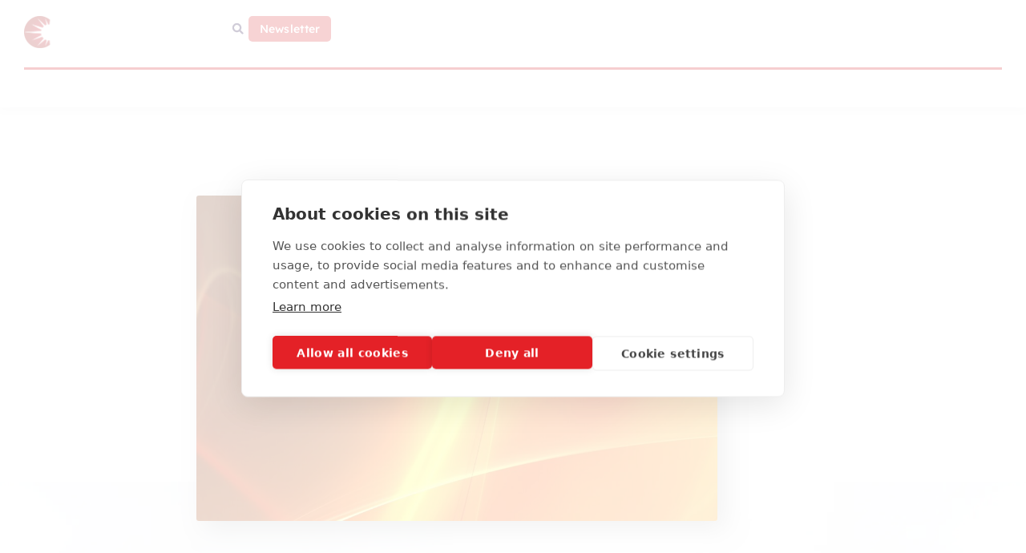

--- FILE ---
content_type: text/html; charset=UTF-8
request_url: https://www.cavitar.com/library/meet-distributors-fairs/
body_size: 50181
content:
<!DOCTYPE html>
<html class="html" lang="fi">
<head>
	<meta charset="UTF-8">
	<link rel="profile" href="https://gmpg.org/xfn/11">

	<meta name='robots' content='index, follow, max-image-preview:large, max-snippet:-1, max-video-preview:-1' />
<meta name="viewport" content="width=device-width, initial-scale=1">
	<!-- This site is optimized with the Yoast SEO Premium plugin v26.4 (Yoast SEO v26.6) - https://yoast.com/wordpress/plugins/seo/ -->
	<title>Meet our distributors at fairs in 2017</title>
<link data-rocket-prefetch href="https://fonts.googleapis.com" rel="dns-prefetch">
<link data-rocket-prefetch href="https://sc.lfeeder.com" rel="dns-prefetch">
<link data-rocket-prefetch href="https://www.googletagmanager.com" rel="dns-prefetch">
<link data-rocket-prefetch href="https://cdn.cookiehub.eu" rel="dns-prefetch">
<link data-rocket-prefetch href="https://ajax.googleapis.com" rel="dns-prefetch">
<link data-rocket-prefetch href="https://www.gstatic.com" rel="dns-prefetch">
<link data-rocket-prefetch href="https://static.hotjar.com" rel="dns-prefetch">
<link data-rocket-prefetch href="https://www.google.com" rel="dns-prefetch">
<link data-rocket-prefetch href="https://bot.leadoo.com" rel="dns-prefetch">
<link data-rocket-preload as="style" href="https://fonts.googleapis.com/css?family=Open%20Sans%3A100%2C200%2C300%2C400%2C500%2C600%2C700%2C800%2C900%2C100i%2C200i%2C300i%2C400i%2C500i%2C600i%2C700i%2C800i%2C900i&#038;subset=latin&#038;display=swap" rel="preload">
<link href="https://fonts.googleapis.com/css?family=Open%20Sans%3A100%2C200%2C300%2C400%2C500%2C600%2C700%2C800%2C900%2C100i%2C200i%2C300i%2C400i%2C500i%2C600i%2C700i%2C800i%2C900i&#038;subset=latin&#038;display=swap" media="print" onload="this.media=&#039;all&#039;" rel="stylesheet">
<noscript><link rel="stylesheet" href="https://fonts.googleapis.com/css?family=Open%20Sans%3A100%2C200%2C300%2C400%2C500%2C600%2C700%2C800%2C900%2C100i%2C200i%2C300i%2C400i%2C500i%2C600i%2C700i%2C800i%2C900i&#038;subset=latin&#038;display=swap"></noscript><link rel="preload" data-rocket-preload as="image" href="https://www.cavitar.com/wp-content/uploads/2017/05/Meet_our_distributors_featured_image-1024x640.jpg" imagesrcset="https://www.cavitar.com/wp-content/uploads/2017/05/Meet_our_distributors_featured_image-1024x640.jpg 1024w, https://www.cavitar.com/wp-content/uploads/2017/05/Meet_our_distributors_featured_image-300x188.jpg 300w, https://www.cavitar.com/wp-content/uploads/2017/05/Meet_our_distributors_featured_image-768x480.jpg 768w, https://www.cavitar.com/wp-content/uploads/2017/05/Meet_our_distributors_featured_image.jpg 1331w" imagesizes="(max-width: 1024px) 100vw, 1024px" fetchpriority="high">
	<meta name="description" content="This article by Cavitar.Ltd introduces our distributors at fairs in 2017. So eet our distributors at fairs in 2017 here!" />
	<link rel="canonical" href="https://www.cavitar.com/library/meet-distributors-fairs/" />
	<meta property="og:locale" content="fi_FI" />
	<meta property="og:type" content="article" />
	<meta property="og:title" content="Meet our distributors at fairs in 2017" />
	<meta property="og:description" content="This article by Cavitar.Ltd introduces our distributors at fairs in 2017. So eet our distributors at fairs in 2017 here!" />
	<meta property="og:url" content="https://www.cavitar.com/library/meet-distributors-fairs/" />
	<meta property="og:site_name" content="Cavitar Ltd - See What You Have Missed" />
	<meta property="article:publisher" content="https://www.facebook.com/cavitar.ltd/" />
	<meta property="article:published_time" content="2017-05-10T11:44:15+00:00" />
	<meta property="article:modified_time" content="2023-05-16T13:00:05+00:00" />
	<meta property="og:image" content="https://www.cavitar.com/wp-content/uploads/2017/05/Meet_our_distributors_featured_image.jpg" />
	<meta property="og:image:width" content="1331" />
	<meta property="og:image:height" content="832" />
	<meta property="og:image:type" content="image/jpeg" />
	<meta name="author" content="CaviAdn" />
	<meta name="twitter:card" content="summary_large_image" />
	<meta name="twitter:label1" content="Kirjoittanut" />
	<meta name="twitter:data1" content="CaviAdn" />
	<meta name="twitter:label2" content="Arvioitu lukuaika" />
	<meta name="twitter:data2" content="1 minuutti" />
	<script type="application/ld+json" class="yoast-schema-graph">{"@context":"https://schema.org","@graph":[{"@type":"Article","@id":"https://www.cavitar.com/library/meet-distributors-fairs/#article","isPartOf":{"@id":"https://www.cavitar.com/library/meet-distributors-fairs/"},"author":{"name":"CaviAdn","@id":"https://www.cavitar.com/#/schema/person/fda14bbe79f46f49bfded4a5d5da2e1d"},"headline":"Meet our distributors at fairs in 2017","datePublished":"2017-05-10T11:44:15+00:00","dateModified":"2023-05-16T13:00:05+00:00","mainEntityOfPage":{"@id":"https://www.cavitar.com/library/meet-distributors-fairs/"},"wordCount":188,"publisher":{"@id":"https://www.cavitar.com/#organization"},"image":{"@id":"https://www.cavitar.com/library/meet-distributors-fairs/#primaryimage"},"thumbnailUrl":"https://www.cavitar.com/wp-content/uploads/2017/05/Meet_our_distributors_featured_image.jpg","keywords":["Fair"],"articleSection":["Articles"],"inLanguage":"fi"},{"@type":"WebPage","@id":"https://www.cavitar.com/library/meet-distributors-fairs/","url":"https://www.cavitar.com/library/meet-distributors-fairs/","name":"Meet our distributors at fairs in 2017","isPartOf":{"@id":"https://www.cavitar.com/#website"},"primaryImageOfPage":{"@id":"https://www.cavitar.com/library/meet-distributors-fairs/#primaryimage"},"image":{"@id":"https://www.cavitar.com/library/meet-distributors-fairs/#primaryimage"},"thumbnailUrl":"https://www.cavitar.com/wp-content/uploads/2017/05/Meet_our_distributors_featured_image.jpg","datePublished":"2017-05-10T11:44:15+00:00","dateModified":"2023-05-16T13:00:05+00:00","description":"This article by Cavitar.Ltd introduces our distributors at fairs in 2017. So eet our distributors at fairs in 2017 here!","breadcrumb":{"@id":"https://www.cavitar.com/library/meet-distributors-fairs/#breadcrumb"},"inLanguage":"fi","potentialAction":[{"@type":"ReadAction","target":["https://www.cavitar.com/library/meet-distributors-fairs/"]}]},{"@type":"ImageObject","inLanguage":"fi","@id":"https://www.cavitar.com/library/meet-distributors-fairs/#primaryimage","url":"https://www.cavitar.com/wp-content/uploads/2017/05/Meet_our_distributors_featured_image.jpg","contentUrl":"https://www.cavitar.com/wp-content/uploads/2017/05/Meet_our_distributors_featured_image.jpg","width":1331,"height":832},{"@type":"BreadcrumbList","@id":"https://www.cavitar.com/library/meet-distributors-fairs/#breadcrumb","itemListElement":[{"@type":"ListItem","position":1,"name":"Home","item":"https://www.cavitar.com/"},{"@type":"ListItem","position":2,"name":"Meet our distributors at fairs in 2017"}]},{"@type":"WebSite","@id":"https://www.cavitar.com/#website","url":"https://www.cavitar.com/","name":"Cavitar Ltd - See What You Have Missed","description":"","publisher":{"@id":"https://www.cavitar.com/#organization"},"potentialAction":[{"@type":"SearchAction","target":{"@type":"EntryPoint","urlTemplate":"https://www.cavitar.com/?s={search_term_string}"},"query-input":{"@type":"PropertyValueSpecification","valueRequired":true,"valueName":"search_term_string"}}],"inLanguage":"fi"},{"@type":"Organization","@id":"https://www.cavitar.com/#organization","name":"Cavitar Ltd - See What You Have Missed","url":"https://www.cavitar.com/","logo":{"@type":"ImageObject","inLanguage":"fi","@id":"https://www.cavitar.com/#/schema/logo/image/","url":"https://www.cavitar.com/wp-content/uploads/2020/02/Cavitar_logo_slogan.png","contentUrl":"https://www.cavitar.com/wp-content/uploads/2020/02/Cavitar_logo_slogan.png","width":375,"height":120,"caption":"Cavitar Ltd - See What You Have Missed"},"image":{"@id":"https://www.cavitar.com/#/schema/logo/image/"},"sameAs":["https://www.facebook.com/cavitar.ltd/","https://fi.linkedin.com/company/cavitar-ltd.","https://www.youtube.com/user/CavitarLtd","https://www.instagram.com/cavitar_ltd/"]},{"@type":"Person","@id":"https://www.cavitar.com/#/schema/person/fda14bbe79f46f49bfded4a5d5da2e1d","name":"CaviAdn","image":{"@type":"ImageObject","inLanguage":"fi","@id":"https://www.cavitar.com/#/schema/person/image/","url":"https://secure.gravatar.com/avatar/247416145e6a12b92f00673629af38c831d47ba305535f8dbb34ccd62a8e0a23?s=96&d=mm&r=g","contentUrl":"https://secure.gravatar.com/avatar/247416145e6a12b92f00673629af38c831d47ba305535f8dbb34ccd62a8e0a23?s=96&d=mm&r=g","caption":"CaviAdn"},"url":"https://www.cavitar.com/author/caviadn/"}]}</script>
	<!-- / Yoast SEO Premium plugin. -->


<link rel='dns-prefetch' href='//fonts.googleapis.com' />
<link href='https://fonts.gstatic.com' crossorigin rel='preconnect' />
<link rel="alternate" type="application/rss+xml" title="Cavitar Ltd - See What You Have Missed &raquo; syöte" href="https://www.cavitar.com/feed/" />
<link rel="alternate" type="application/rss+xml" title="Cavitar Ltd - See What You Have Missed &raquo; kommenttien syöte" href="https://www.cavitar.com/comments/feed/" />
<link rel="alternate" title="oEmbed (JSON)" type="application/json+oembed" href="https://www.cavitar.com/wp-json/oembed/1.0/embed?url=https%3A%2F%2Fwww.cavitar.com%2Flibrary%2Fmeet-distributors-fairs%2F" />
<link rel="alternate" title="oEmbed (XML)" type="text/xml+oembed" href="https://www.cavitar.com/wp-json/oembed/1.0/embed?url=https%3A%2F%2Fwww.cavitar.com%2Flibrary%2Fmeet-distributors-fairs%2F&#038;format=xml" />
<style id='wp-img-auto-sizes-contain-inline-css'>
img:is([sizes=auto i],[sizes^="auto," i]){contain-intrinsic-size:3000px 1500px}
/*# sourceURL=wp-img-auto-sizes-contain-inline-css */
</style>
<link rel='stylesheet' id='premium-addons-css' href='https://www.cavitar.com/wp-content/plugins/premium-addons-for-elementor/assets/frontend/min-css/premium-addons.min.css?ver=4.11.62' media='all' />
<link data-minify="1" rel='stylesheet' id='dce-dynamic-visibility-style-css' href='https://www.cavitar.com/wp-content/cache/min/1/wp-content/plugins/dynamic-visibility-for-elementor/assets/css/dynamic-visibility.css?ver=1768293613' media='all' />
<style id='wp-emoji-styles-inline-css'>

	img.wp-smiley, img.emoji {
		display: inline !important;
		border: none !important;
		box-shadow: none !important;
		height: 1em !important;
		width: 1em !important;
		margin: 0 0.07em !important;
		vertical-align: -0.1em !important;
		background: none !important;
		padding: 0 !important;
	}
/*# sourceURL=wp-emoji-styles-inline-css */
</style>
<link rel='stylesheet' id='wp-block-library-css' href='https://www.cavitar.com/wp-includes/css/dist/block-library/style.min.css?ver=6.9' media='all' />
<style id='wp-block-library-theme-inline-css'>
.wp-block-audio :where(figcaption){color:#555;font-size:13px;text-align:center}.is-dark-theme .wp-block-audio :where(figcaption){color:#ffffffa6}.wp-block-audio{margin:0 0 1em}.wp-block-code{border:1px solid #ccc;border-radius:4px;font-family:Menlo,Consolas,monaco,monospace;padding:.8em 1em}.wp-block-embed :where(figcaption){color:#555;font-size:13px;text-align:center}.is-dark-theme .wp-block-embed :where(figcaption){color:#ffffffa6}.wp-block-embed{margin:0 0 1em}.blocks-gallery-caption{color:#555;font-size:13px;text-align:center}.is-dark-theme .blocks-gallery-caption{color:#ffffffa6}:root :where(.wp-block-image figcaption){color:#555;font-size:13px;text-align:center}.is-dark-theme :root :where(.wp-block-image figcaption){color:#ffffffa6}.wp-block-image{margin:0 0 1em}.wp-block-pullquote{border-bottom:4px solid;border-top:4px solid;color:currentColor;margin-bottom:1.75em}.wp-block-pullquote :where(cite),.wp-block-pullquote :where(footer),.wp-block-pullquote__citation{color:currentColor;font-size:.8125em;font-style:normal;text-transform:uppercase}.wp-block-quote{border-left:.25em solid;margin:0 0 1.75em;padding-left:1em}.wp-block-quote cite,.wp-block-quote footer{color:currentColor;font-size:.8125em;font-style:normal;position:relative}.wp-block-quote:where(.has-text-align-right){border-left:none;border-right:.25em solid;padding-left:0;padding-right:1em}.wp-block-quote:where(.has-text-align-center){border:none;padding-left:0}.wp-block-quote.is-large,.wp-block-quote.is-style-large,.wp-block-quote:where(.is-style-plain){border:none}.wp-block-search .wp-block-search__label{font-weight:700}.wp-block-search__button{border:1px solid #ccc;padding:.375em .625em}:where(.wp-block-group.has-background){padding:1.25em 2.375em}.wp-block-separator.has-css-opacity{opacity:.4}.wp-block-separator{border:none;border-bottom:2px solid;margin-left:auto;margin-right:auto}.wp-block-separator.has-alpha-channel-opacity{opacity:1}.wp-block-separator:not(.is-style-wide):not(.is-style-dots){width:100px}.wp-block-separator.has-background:not(.is-style-dots){border-bottom:none;height:1px}.wp-block-separator.has-background:not(.is-style-wide):not(.is-style-dots){height:2px}.wp-block-table{margin:0 0 1em}.wp-block-table td,.wp-block-table th{word-break:normal}.wp-block-table :where(figcaption){color:#555;font-size:13px;text-align:center}.is-dark-theme .wp-block-table :where(figcaption){color:#ffffffa6}.wp-block-video :where(figcaption){color:#555;font-size:13px;text-align:center}.is-dark-theme .wp-block-video :where(figcaption){color:#ffffffa6}.wp-block-video{margin:0 0 1em}:root :where(.wp-block-template-part.has-background){margin-bottom:0;margin-top:0;padding:1.25em 2.375em}
/*# sourceURL=/wp-includes/css/dist/block-library/theme.min.css */
</style>
<style id='classic-theme-styles-inline-css'>
/*! This file is auto-generated */
.wp-block-button__link{color:#fff;background-color:#32373c;border-radius:9999px;box-shadow:none;text-decoration:none;padding:calc(.667em + 2px) calc(1.333em + 2px);font-size:1.125em}.wp-block-file__button{background:#32373c;color:#fff;text-decoration:none}
/*# sourceURL=/wp-includes/css/classic-themes.min.css */
</style>
<style id='safe-svg-svg-icon-style-inline-css'>
.safe-svg-cover{text-align:center}.safe-svg-cover .safe-svg-inside{display:inline-block;max-width:100%}.safe-svg-cover svg{fill:currentColor;height:100%;max-height:100%;max-width:100%;width:100%}

/*# sourceURL=https://www.cavitar.com/wp-content/plugins/safe-svg/dist/safe-svg-block-frontend.css */
</style>
<style id='global-styles-inline-css'>
:root{--wp--preset--aspect-ratio--square: 1;--wp--preset--aspect-ratio--4-3: 4/3;--wp--preset--aspect-ratio--3-4: 3/4;--wp--preset--aspect-ratio--3-2: 3/2;--wp--preset--aspect-ratio--2-3: 2/3;--wp--preset--aspect-ratio--16-9: 16/9;--wp--preset--aspect-ratio--9-16: 9/16;--wp--preset--color--black: #000000;--wp--preset--color--cyan-bluish-gray: #abb8c3;--wp--preset--color--white: #ffffff;--wp--preset--color--pale-pink: #f78da7;--wp--preset--color--vivid-red: #cf2e2e;--wp--preset--color--luminous-vivid-orange: #ff6900;--wp--preset--color--luminous-vivid-amber: #fcb900;--wp--preset--color--light-green-cyan: #7bdcb5;--wp--preset--color--vivid-green-cyan: #00d084;--wp--preset--color--pale-cyan-blue: #8ed1fc;--wp--preset--color--vivid-cyan-blue: #0693e3;--wp--preset--color--vivid-purple: #9b51e0;--wp--preset--gradient--vivid-cyan-blue-to-vivid-purple: linear-gradient(135deg,rgb(6,147,227) 0%,rgb(155,81,224) 100%);--wp--preset--gradient--light-green-cyan-to-vivid-green-cyan: linear-gradient(135deg,rgb(122,220,180) 0%,rgb(0,208,130) 100%);--wp--preset--gradient--luminous-vivid-amber-to-luminous-vivid-orange: linear-gradient(135deg,rgb(252,185,0) 0%,rgb(255,105,0) 100%);--wp--preset--gradient--luminous-vivid-orange-to-vivid-red: linear-gradient(135deg,rgb(255,105,0) 0%,rgb(207,46,46) 100%);--wp--preset--gradient--very-light-gray-to-cyan-bluish-gray: linear-gradient(135deg,rgb(238,238,238) 0%,rgb(169,184,195) 100%);--wp--preset--gradient--cool-to-warm-spectrum: linear-gradient(135deg,rgb(74,234,220) 0%,rgb(151,120,209) 20%,rgb(207,42,186) 40%,rgb(238,44,130) 60%,rgb(251,105,98) 80%,rgb(254,248,76) 100%);--wp--preset--gradient--blush-light-purple: linear-gradient(135deg,rgb(255,206,236) 0%,rgb(152,150,240) 100%);--wp--preset--gradient--blush-bordeaux: linear-gradient(135deg,rgb(254,205,165) 0%,rgb(254,45,45) 50%,rgb(107,0,62) 100%);--wp--preset--gradient--luminous-dusk: linear-gradient(135deg,rgb(255,203,112) 0%,rgb(199,81,192) 50%,rgb(65,88,208) 100%);--wp--preset--gradient--pale-ocean: linear-gradient(135deg,rgb(255,245,203) 0%,rgb(182,227,212) 50%,rgb(51,167,181) 100%);--wp--preset--gradient--electric-grass: linear-gradient(135deg,rgb(202,248,128) 0%,rgb(113,206,126) 100%);--wp--preset--gradient--midnight: linear-gradient(135deg,rgb(2,3,129) 0%,rgb(40,116,252) 100%);--wp--preset--font-size--small: 13px;--wp--preset--font-size--medium: 20px;--wp--preset--font-size--large: 36px;--wp--preset--font-size--x-large: 42px;--wp--preset--spacing--20: 0.44rem;--wp--preset--spacing--30: 0.67rem;--wp--preset--spacing--40: 1rem;--wp--preset--spacing--50: 1.5rem;--wp--preset--spacing--60: 2.25rem;--wp--preset--spacing--70: 3.38rem;--wp--preset--spacing--80: 5.06rem;--wp--preset--shadow--natural: 6px 6px 9px rgba(0, 0, 0, 0.2);--wp--preset--shadow--deep: 12px 12px 50px rgba(0, 0, 0, 0.4);--wp--preset--shadow--sharp: 6px 6px 0px rgba(0, 0, 0, 0.2);--wp--preset--shadow--outlined: 6px 6px 0px -3px rgb(255, 255, 255), 6px 6px rgb(0, 0, 0);--wp--preset--shadow--crisp: 6px 6px 0px rgb(0, 0, 0);}:where(.is-layout-flex){gap: 0.5em;}:where(.is-layout-grid){gap: 0.5em;}body .is-layout-flex{display: flex;}.is-layout-flex{flex-wrap: wrap;align-items: center;}.is-layout-flex > :is(*, div){margin: 0;}body .is-layout-grid{display: grid;}.is-layout-grid > :is(*, div){margin: 0;}:where(.wp-block-columns.is-layout-flex){gap: 2em;}:where(.wp-block-columns.is-layout-grid){gap: 2em;}:where(.wp-block-post-template.is-layout-flex){gap: 1.25em;}:where(.wp-block-post-template.is-layout-grid){gap: 1.25em;}.has-black-color{color: var(--wp--preset--color--black) !important;}.has-cyan-bluish-gray-color{color: var(--wp--preset--color--cyan-bluish-gray) !important;}.has-white-color{color: var(--wp--preset--color--white) !important;}.has-pale-pink-color{color: var(--wp--preset--color--pale-pink) !important;}.has-vivid-red-color{color: var(--wp--preset--color--vivid-red) !important;}.has-luminous-vivid-orange-color{color: var(--wp--preset--color--luminous-vivid-orange) !important;}.has-luminous-vivid-amber-color{color: var(--wp--preset--color--luminous-vivid-amber) !important;}.has-light-green-cyan-color{color: var(--wp--preset--color--light-green-cyan) !important;}.has-vivid-green-cyan-color{color: var(--wp--preset--color--vivid-green-cyan) !important;}.has-pale-cyan-blue-color{color: var(--wp--preset--color--pale-cyan-blue) !important;}.has-vivid-cyan-blue-color{color: var(--wp--preset--color--vivid-cyan-blue) !important;}.has-vivid-purple-color{color: var(--wp--preset--color--vivid-purple) !important;}.has-black-background-color{background-color: var(--wp--preset--color--black) !important;}.has-cyan-bluish-gray-background-color{background-color: var(--wp--preset--color--cyan-bluish-gray) !important;}.has-white-background-color{background-color: var(--wp--preset--color--white) !important;}.has-pale-pink-background-color{background-color: var(--wp--preset--color--pale-pink) !important;}.has-vivid-red-background-color{background-color: var(--wp--preset--color--vivid-red) !important;}.has-luminous-vivid-orange-background-color{background-color: var(--wp--preset--color--luminous-vivid-orange) !important;}.has-luminous-vivid-amber-background-color{background-color: var(--wp--preset--color--luminous-vivid-amber) !important;}.has-light-green-cyan-background-color{background-color: var(--wp--preset--color--light-green-cyan) !important;}.has-vivid-green-cyan-background-color{background-color: var(--wp--preset--color--vivid-green-cyan) !important;}.has-pale-cyan-blue-background-color{background-color: var(--wp--preset--color--pale-cyan-blue) !important;}.has-vivid-cyan-blue-background-color{background-color: var(--wp--preset--color--vivid-cyan-blue) !important;}.has-vivid-purple-background-color{background-color: var(--wp--preset--color--vivid-purple) !important;}.has-black-border-color{border-color: var(--wp--preset--color--black) !important;}.has-cyan-bluish-gray-border-color{border-color: var(--wp--preset--color--cyan-bluish-gray) !important;}.has-white-border-color{border-color: var(--wp--preset--color--white) !important;}.has-pale-pink-border-color{border-color: var(--wp--preset--color--pale-pink) !important;}.has-vivid-red-border-color{border-color: var(--wp--preset--color--vivid-red) !important;}.has-luminous-vivid-orange-border-color{border-color: var(--wp--preset--color--luminous-vivid-orange) !important;}.has-luminous-vivid-amber-border-color{border-color: var(--wp--preset--color--luminous-vivid-amber) !important;}.has-light-green-cyan-border-color{border-color: var(--wp--preset--color--light-green-cyan) !important;}.has-vivid-green-cyan-border-color{border-color: var(--wp--preset--color--vivid-green-cyan) !important;}.has-pale-cyan-blue-border-color{border-color: var(--wp--preset--color--pale-cyan-blue) !important;}.has-vivid-cyan-blue-border-color{border-color: var(--wp--preset--color--vivid-cyan-blue) !important;}.has-vivid-purple-border-color{border-color: var(--wp--preset--color--vivid-purple) !important;}.has-vivid-cyan-blue-to-vivid-purple-gradient-background{background: var(--wp--preset--gradient--vivid-cyan-blue-to-vivid-purple) !important;}.has-light-green-cyan-to-vivid-green-cyan-gradient-background{background: var(--wp--preset--gradient--light-green-cyan-to-vivid-green-cyan) !important;}.has-luminous-vivid-amber-to-luminous-vivid-orange-gradient-background{background: var(--wp--preset--gradient--luminous-vivid-amber-to-luminous-vivid-orange) !important;}.has-luminous-vivid-orange-to-vivid-red-gradient-background{background: var(--wp--preset--gradient--luminous-vivid-orange-to-vivid-red) !important;}.has-very-light-gray-to-cyan-bluish-gray-gradient-background{background: var(--wp--preset--gradient--very-light-gray-to-cyan-bluish-gray) !important;}.has-cool-to-warm-spectrum-gradient-background{background: var(--wp--preset--gradient--cool-to-warm-spectrum) !important;}.has-blush-light-purple-gradient-background{background: var(--wp--preset--gradient--blush-light-purple) !important;}.has-blush-bordeaux-gradient-background{background: var(--wp--preset--gradient--blush-bordeaux) !important;}.has-luminous-dusk-gradient-background{background: var(--wp--preset--gradient--luminous-dusk) !important;}.has-pale-ocean-gradient-background{background: var(--wp--preset--gradient--pale-ocean) !important;}.has-electric-grass-gradient-background{background: var(--wp--preset--gradient--electric-grass) !important;}.has-midnight-gradient-background{background: var(--wp--preset--gradient--midnight) !important;}.has-small-font-size{font-size: var(--wp--preset--font-size--small) !important;}.has-medium-font-size{font-size: var(--wp--preset--font-size--medium) !important;}.has-large-font-size{font-size: var(--wp--preset--font-size--large) !important;}.has-x-large-font-size{font-size: var(--wp--preset--font-size--x-large) !important;}
:where(.wp-block-post-template.is-layout-flex){gap: 1.25em;}:where(.wp-block-post-template.is-layout-grid){gap: 1.25em;}
:where(.wp-block-term-template.is-layout-flex){gap: 1.25em;}:where(.wp-block-term-template.is-layout-grid){gap: 1.25em;}
:where(.wp-block-columns.is-layout-flex){gap: 2em;}:where(.wp-block-columns.is-layout-grid){gap: 2em;}
:root :where(.wp-block-pullquote){font-size: 1.5em;line-height: 1.6;}
/*# sourceURL=global-styles-inline-css */
</style>
<link data-minify="1" rel='stylesheet' id='esg-plugin-settings-css' href='https://www.cavitar.com/wp-content/cache/min/1/wp-content/plugins/essential-grid/public/assets/css/settings.css?ver=1768293613' media='all' />
<link data-minify="1" rel='stylesheet' id='tp-fontello-css' href='https://www.cavitar.com/wp-content/cache/min/1/wp-content/plugins/essential-grid/public/assets/font/fontello/css/fontello.css?ver=1768293613' media='all' />
<link rel='stylesheet' id='esg-tp-boxextcss-css' href='https://www.cavitar.com/wp-content/plugins/essential-grid/public/assets/css/jquery.esgbox.min.css?ver=3.0.15' media='all' />
<link data-minify="1" rel='stylesheet' id='parent-style-css' href='https://www.cavitar.com/wp-content/cache/min/1/wp-content/themes/oceanwp/style.css?ver=1768293613' media='all' />
<link data-minify="1" rel='stylesheet' id='child-style-css' href='https://www.cavitar.com/wp-content/cache/min/1/wp-content/themes/cavitar-ltd/style.css?ver=1768293613' media='all' />
<link data-minify="1" rel='stylesheet' id='font-awesome-css' href='https://www.cavitar.com/wp-content/cache/min/1/wp-content/themes/oceanwp/assets/fonts/fontawesome/css/all.min.css?ver=1768293613' media='all' />
<link data-minify="1" rel='stylesheet' id='simple-line-icons-css' href='https://www.cavitar.com/wp-content/cache/min/1/wp-content/themes/oceanwp/assets/css/third/simple-line-icons.min.css?ver=1768293613' media='all' />
<link rel='stylesheet' id='oceanwp-style-css' href='https://www.cavitar.com/wp-content/themes/oceanwp/assets/css/style.min.css?ver=1.0' media='all' />

<link rel='stylesheet' id='elementor-frontend-css' href='https://www.cavitar.com/wp-content/uploads/elementor/css/custom-frontend.min.css?ver=1768293608' media='all' />
<link rel='stylesheet' id='widget-image-css' href='https://www.cavitar.com/wp-content/plugins/elementor/assets/css/widget-image.min.css?ver=3.34.0' media='all' />
<link rel='stylesheet' id='widget-social-icons-css' href='https://www.cavitar.com/wp-content/plugins/elementor/assets/css/widget-social-icons.min.css?ver=3.34.0' media='all' />
<link rel='stylesheet' id='e-apple-webkit-css' href='https://www.cavitar.com/wp-content/uploads/elementor/css/custom-apple-webkit.min.css?ver=1768293608' media='all' />
<link rel='stylesheet' id='widget-search-form-css' href='https://www.cavitar.com/wp-content/plugins/elementor-pro/assets/css/widget-search-form.min.css?ver=3.34.0' media='all' />
<link rel='stylesheet' id='widget-heading-css' href='https://www.cavitar.com/wp-content/plugins/elementor/assets/css/widget-heading.min.css?ver=3.34.0' media='all' />
<link rel='stylesheet' id='widget-loop-common-css' href='https://www.cavitar.com/wp-content/plugins/elementor-pro/assets/css/widget-loop-common.min.css?ver=3.34.0' media='all' />
<link rel='stylesheet' id='widget-loop-grid-css' href='https://www.cavitar.com/wp-content/uploads/elementor/css/custom-pro-widget-loop-grid.min.css?ver=1768293608' media='all' />
<link rel='stylesheet' id='widget-icon-box-css' href='https://www.cavitar.com/wp-content/uploads/elementor/css/custom-widget-icon-box.min.css?ver=1768293608' media='all' />
<link rel='stylesheet' id='widget-icon-list-css' href='https://www.cavitar.com/wp-content/uploads/elementor/css/custom-widget-icon-list.min.css?ver=1768293608' media='all' />
<link rel='stylesheet' id='e-animation-fadeIn-css' href='https://www.cavitar.com/wp-content/plugins/elementor/assets/lib/animations/styles/fadeIn.min.css?ver=3.34.0' media='all' />
<link rel='stylesheet' id='widget-mega-menu-css' href='https://www.cavitar.com/wp-content/uploads/elementor/css/custom-pro-widget-mega-menu.min.css?ver=1768293608' media='all' />
<link rel='stylesheet' id='widget-divider-css' href='https://www.cavitar.com/wp-content/plugins/elementor/assets/css/widget-divider.min.css?ver=3.34.0' media='all' />
<link rel='stylesheet' id='e-shapes-css' href='https://www.cavitar.com/wp-content/plugins/elementor/assets/css/conditionals/shapes.min.css?ver=3.34.0' media='all' />
<link rel='stylesheet' id='widget-video-css' href='https://www.cavitar.com/wp-content/plugins/elementor/assets/css/widget-video.min.css?ver=3.34.0' media='all' />
<link rel='stylesheet' id='widget-posts-css' href='https://www.cavitar.com/wp-content/plugins/elementor-pro/assets/css/widget-posts.min.css?ver=3.34.0' media='all' />
<link data-minify="1" rel='stylesheet' id='swiper-css' href='https://www.cavitar.com/wp-content/cache/min/1/wp-content/plugins/elementor/assets/lib/swiper/v8/css/swiper.min.css?ver=1768293613' media='all' />
<link rel='stylesheet' id='e-swiper-css' href='https://www.cavitar.com/wp-content/plugins/elementor/assets/css/conditionals/e-swiper.min.css?ver=3.34.0' media='all' />
<link rel='stylesheet' id='widget-post-info-css' href='https://www.cavitar.com/wp-content/plugins/elementor-pro/assets/css/widget-post-info.min.css?ver=3.34.0' media='all' />
<link rel='stylesheet' id='widget-share-buttons-css' href='https://www.cavitar.com/wp-content/plugins/elementor-pro/assets/css/widget-share-buttons.min.css?ver=3.34.0' media='all' />
<link rel='stylesheet' id='widget-post-navigation-css' href='https://www.cavitar.com/wp-content/plugins/elementor-pro/assets/css/widget-post-navigation.min.css?ver=3.34.0' media='all' />
<link rel='stylesheet' id='widget-form-css' href='https://www.cavitar.com/wp-content/plugins/elementor-pro/assets/css/widget-form.min.css?ver=3.34.0' media='all' />
<link rel='stylesheet' id='e-animation-fadeInDown-css' href='https://www.cavitar.com/wp-content/plugins/elementor/assets/lib/animations/styles/fadeInDown.min.css?ver=3.34.0' media='all' />
<link rel='stylesheet' id='e-animation-fadeInUp-css' href='https://www.cavitar.com/wp-content/plugins/elementor/assets/lib/animations/styles/fadeInUp.min.css?ver=3.34.0' media='all' />
<link rel='stylesheet' id='e-popup-css' href='https://www.cavitar.com/wp-content/plugins/elementor-pro/assets/css/conditionals/popup.min.css?ver=3.34.0' media='all' />
<link rel='stylesheet' id='elementor-post-4438-css' href='https://www.cavitar.com/wp-content/uploads/elementor/css/post-4438.css?ver=1768293609' media='all' />
<link rel='stylesheet' id='elementor-post-11930-css' href='https://www.cavitar.com/wp-content/uploads/elementor/css/post-11930.css?ver=1768293609' media='all' />
<link rel='stylesheet' id='elementor-post-9948-css' href='https://www.cavitar.com/wp-content/uploads/elementor/css/post-9948.css?ver=1768293609' media='all' />
<link rel='stylesheet' id='elementor-post-3840-css' href='https://www.cavitar.com/wp-content/uploads/elementor/css/post-3840.css?ver=1768293610' media='all' />
<link rel='stylesheet' id='elementor-post-3965-css' href='https://www.cavitar.com/wp-content/uploads/elementor/css/post-3965.css?ver=1768293610' media='all' />
<link data-minify="1" rel='stylesheet' id='oe-widgets-style-css' href='https://www.cavitar.com/wp-content/cache/min/1/wp-content/plugins/ocean-extra/assets/css/widgets.css?ver=1768293613' media='all' />
<link data-minify="1" rel='stylesheet' id='elementor-gf-local-readexpro-css' href='https://www.cavitar.com/wp-content/cache/min/1/wp-content/uploads/elementor/google-fonts/css/readexpro.css?ver=1768293613' media='all' />
<link data-minify="1" rel='stylesheet' id='elementor-gf-local-roboto-css' href='https://www.cavitar.com/wp-content/cache/min/1/wp-content/uploads/elementor/google-fonts/css/roboto.css?ver=1768293613' media='all' />
<!--n2css--><!--n2js--><script src="https://www.cavitar.com/wp-includes/js/jquery/jquery.min.js?ver=3.7.1" id="jquery-core-js"></script>
<script src="https://www.cavitar.com/wp-includes/js/jquery/jquery-migrate.min.js?ver=3.4.1" id="jquery-migrate-js" data-rocket-defer defer></script>
<script id="snazzymaps-js-js-extra">
var SnazzyDataForSnazzyMaps = [];
SnazzyDataForSnazzyMaps={"id":151,"name":"Ultra Light with Labels","description":"Light Rust","url":"https:\/\/snazzymaps.com\/style\/151\/ultra-light-with-labels","imageUrl":"https:\/\/snazzy-maps-cdn.azureedge.net\/assets\/151-ultra-light-with-labels.png?v=00010101120000","json":"[{\"featureType\":\"water\",\"elementType\":\"geometry\",\"stylers\":[{\"color\":\"#e9e9e9\"},{\"lightness\":17}]},{\"featureType\":\"landscape\",\"elementType\":\"geometry\",\"stylers\":[{\"color\":\"#f5f5f5\"},{\"lightness\":20}]},{\"featureType\":\"road.highway\",\"elementType\":\"geometry.fill\",\"stylers\":[{\"color\":\"#ffffff\"},{\"lightness\":17}]},{\"featureType\":\"road.highway\",\"elementType\":\"geometry.stroke\",\"stylers\":[{\"color\":\"#ffffff\"},{\"lightness\":29},{\"weight\":0.2}]},{\"featureType\":\"road.arterial\",\"elementType\":\"geometry\",\"stylers\":[{\"color\":\"#ffffff\"},{\"lightness\":18}]},{\"featureType\":\"road.local\",\"elementType\":\"geometry\",\"stylers\":[{\"color\":\"#ffffff\"},{\"lightness\":16}]},{\"featureType\":\"poi\",\"elementType\":\"geometry\",\"stylers\":[{\"color\":\"#f5f5f5\"},{\"lightness\":21}]},{\"featureType\":\"poi.park\",\"elementType\":\"geometry\",\"stylers\":[{\"color\":\"#dedede\"},{\"lightness\":21}]},{\"elementType\":\"labels.text.stroke\",\"stylers\":[{\"visibility\":\"on\"},{\"color\":\"#ffffff\"},{\"lightness\":16}]},{\"elementType\":\"labels.text.fill\",\"stylers\":[{\"saturation\":36},{\"color\":\"#333333\"},{\"lightness\":40}]},{\"elementType\":\"labels.icon\",\"stylers\":[{\"visibility\":\"off\"}]},{\"featureType\":\"transit\",\"elementType\":\"geometry\",\"stylers\":[{\"color\":\"#f2f2f2\"},{\"lightness\":19}]},{\"featureType\":\"administrative\",\"elementType\":\"geometry.fill\",\"stylers\":[{\"color\":\"#fefefe\"},{\"lightness\":20}]},{\"featureType\":\"administrative\",\"elementType\":\"geometry.stroke\",\"stylers\":[{\"color\":\"#fefefe\"},{\"lightness\":17},{\"weight\":1.2}]}]","views":1079076,"favorites":3031,"createdBy":{"name":"Anonymous","url":null},"createdOn":"2014-11-04T03:01:33.197","tags":["greyscale","light"],"colors":["gray","white"]};
//# sourceURL=snazzymaps-js-js-extra
</script>
<script data-minify="1" src="https://www.cavitar.com/wp-content/cache/min/1/wp-content/plugins/snazzy-maps/snazzymaps.js?ver=1768293612" id="snazzymaps-js-js" data-rocket-defer defer></script>
<link rel="https://api.w.org/" href="https://www.cavitar.com/wp-json/" /><link rel="alternate" title="JSON" type="application/json" href="https://www.cavitar.com/wp-json/wp/v2/posts/2639" /><link rel="EditURI" type="application/rsd+xml" title="RSD" href="https://www.cavitar.com/xmlrpc.php?rsd" />
<meta name="generator" content="WordPress 6.9" />
<link rel='shortlink' href='https://www.cavitar.com/?p=2639' />
<meta name="generator" content="Elementor 3.34.0; features: e_font_icon_svg, additional_custom_breakpoints; settings: css_print_method-external, google_font-enabled, font_display-auto">
<!-- Google Tag Manager -->
<script>(function(w,d,s,l,i){w[l]=w[l]||[];w[l].push({'gtm.start':
new Date().getTime(),event:'gtm.js'});var f=d.getElementsByTagName(s)[0],
j=d.createElement(s),dl=l!='dataLayer'?'&l='+l:'';j.async=true;j.src=
'https://www.googletagmanager.com/gtm.js?id='+i+dl;f.parentNode.insertBefore(j,f);
})(window,document,'script','dataLayer','GTM-K9X8SN8');</script>
<!-- End Google Tag Manager -->

			<style>
				.e-con.e-parent:nth-of-type(n+4):not(.e-lazyloaded):not(.e-no-lazyload),
				.e-con.e-parent:nth-of-type(n+4):not(.e-lazyloaded):not(.e-no-lazyload) * {
					background-image: none !important;
				}
				@media screen and (max-height: 1024px) {
					.e-con.e-parent:nth-of-type(n+3):not(.e-lazyloaded):not(.e-no-lazyload),
					.e-con.e-parent:nth-of-type(n+3):not(.e-lazyloaded):not(.e-no-lazyload) * {
						background-image: none !important;
					}
				}
				@media screen and (max-height: 640px) {
					.e-con.e-parent:nth-of-type(n+2):not(.e-lazyloaded):not(.e-no-lazyload),
					.e-con.e-parent:nth-of-type(n+2):not(.e-lazyloaded):not(.e-no-lazyload) * {
						background-image: none !important;
					}
				}
			</style>
			<link rel="icon" href="https://www.cavitar.com/wp-content/uploads/2016/08/cropped-cavitar_fav-1-32x32.png" sizes="32x32" />
<link rel="icon" href="https://www.cavitar.com/wp-content/uploads/2016/08/cropped-cavitar_fav-1-192x192.png" sizes="192x192" />
<link rel="apple-touch-icon" href="https://www.cavitar.com/wp-content/uploads/2016/08/cropped-cavitar_fav-1-180x180.png" />
<meta name="msapplication-TileImage" content="https://www.cavitar.com/wp-content/uploads/2016/08/cropped-cavitar_fav-1-270x270.png" />
		<style id="wp-custom-css">
			.back-to-front a:hover{color:#ffff!important}.tbl-cav .elementor-icon-list-item{background-color:#f5f5f5}.tbl-cav h6{background-color:#DA2128;margin-bottom:0;font-size:14px;color:#fff}.asp-menu ul{margin:10px 0;list-style:none}.asp-menu li{margin-bottom:5px}.asp-menu a{color:#DA2128}.asp-menu a:active{font-weight:800}.asp-menu h5{text-transform:uppercase;color:#DA2128;font-size:1em;letter-spacing:.6px;font-weight:700}input[type=checkbox]:checked:before{color:#DA2128}.cavitar-content a{box-shadow:rgba(218,33,40,0.1) 0 -8px 0 inset;border-bottom:solid 2px #DA2128}.cavitar-content a:hover{box-shadow:rgba(0,0,0,0.1) 0 -8px 0 inset;border-bottom:solid 2px #000}.sarake-kuva .elementor-image img{max-height:200px;object-fit:cover}/*Sivuvalikko*/.sidebar-cavitar a{color:#DA2128 !important}.sidebar-cavitar ul{margin:10px 0;list-style:none}.sidebar-cavitar li{margin-bottom:5px}.sidebar-cavitar a{color:#DA2128}.sidebar-cavitar h5{text-transform:uppercase;color:#DA2128;font-size:1em;letter-spacing:.6px;font-weight:700}.sidebar-cavitar a:hover{text-decoration:underline}.sidebar-cavitar a:active;{text-decoration:underline}.grecaptcha-badge{visibility:hidden}/*kuvien välit galleria sarja*/.gallery-item{margin-right:5px}.zsiq_theme1.zsiq_floatmain.siq_bR{bottom:80px}@media only screen and (max-width:480px){.zsiq_theme1.zsiq_floatmain.siq_bR{bottom:50px;width:50px;height:50px}.zsiq_theme1.zsiq_floatmain{width:50px;height:50px}#zsiq_float .zsiq_flt_rel{width:50px;height:50px}#zsiq_float .siqicon:before{font-size:23px;line-height:50px}}#ld-cta-app{display:none!important}.visual-answer-option-container{width:25%!important}		</style>
		<!-- OceanWP CSS -->
<style type="text/css">
/* Colors */body,.separate-layout,.has-parallax-footer:not(.separate-layout) #main{background-color:#fffffe}a{color:#da2128}a .owp-icon use{stroke:#da2128}a:hover{color:#da2128}a:hover .owp-icon use{stroke:#da2128}body .theme-button,body input[type="submit"],body button[type="submit"],body button,body .button,body div.wpforms-container-full .wpforms-form input[type=submit],body div.wpforms-container-full .wpforms-form button[type=submit],body div.wpforms-container-full .wpforms-form .wpforms-page-button,.woocommerce-cart .wp-element-button,.woocommerce-checkout .wp-element-button,.wp-block-button__link{background-color:#da2128}body .theme-button:hover,body input[type="submit"]:hover,body button[type="submit"]:hover,body button:hover,body .button:hover,body div.wpforms-container-full .wpforms-form input[type=submit]:hover,body div.wpforms-container-full .wpforms-form input[type=submit]:active,body div.wpforms-container-full .wpforms-form button[type=submit]:hover,body div.wpforms-container-full .wpforms-form button[type=submit]:active,body div.wpforms-container-full .wpforms-form .wpforms-page-button:hover,body div.wpforms-container-full .wpforms-form .wpforms-page-button:active,.woocommerce-cart .wp-element-button:hover,.woocommerce-checkout .wp-element-button:hover,.wp-block-button__link:hover{background-color:#000000}body .theme-button,body input[type="submit"],body button[type="submit"],body button,body .button,body div.wpforms-container-full .wpforms-form input[type=submit],body div.wpforms-container-full .wpforms-form button[type=submit],body div.wpforms-container-full .wpforms-form .wpforms-page-button,.woocommerce-cart .wp-element-button,.woocommerce-checkout .wp-element-button,.wp-block-button__link{border-color:#ffffff}body .theme-button:hover,body input[type="submit"]:hover,body button[type="submit"]:hover,body button:hover,body .button:hover,body div.wpforms-container-full .wpforms-form input[type=submit]:hover,body div.wpforms-container-full .wpforms-form input[type=submit]:active,body div.wpforms-container-full .wpforms-form button[type=submit]:hover,body div.wpforms-container-full .wpforms-form button[type=submit]:active,body div.wpforms-container-full .wpforms-form .wpforms-page-button:hover,body div.wpforms-container-full .wpforms-form .wpforms-page-button:active,.woocommerce-cart .wp-element-button:hover,.woocommerce-checkout .wp-element-button:hover,.wp-block-button__link:hover{border-color:#ffffff}form input[type="text"],form input[type="password"],form input[type="email"],form input[type="url"],form input[type="date"],form input[type="month"],form input[type="time"],form input[type="datetime"],form input[type="datetime-local"],form input[type="week"],form input[type="number"],form input[type="search"],form input[type="tel"],form input[type="color"],form select,form textarea,.woocommerce .woocommerce-checkout .select2-container--default .select2-selection--single{background-color:#efefef}body div.wpforms-container-full .wpforms-form input[type=date],body div.wpforms-container-full .wpforms-form input[type=datetime],body div.wpforms-container-full .wpforms-form input[type=datetime-local],body div.wpforms-container-full .wpforms-form input[type=email],body div.wpforms-container-full .wpforms-form input[type=month],body div.wpforms-container-full .wpforms-form input[type=number],body div.wpforms-container-full .wpforms-form input[type=password],body div.wpforms-container-full .wpforms-form input[type=range],body div.wpforms-container-full .wpforms-form input[type=search],body div.wpforms-container-full .wpforms-form input[type=tel],body div.wpforms-container-full .wpforms-form input[type=text],body div.wpforms-container-full .wpforms-form input[type=time],body div.wpforms-container-full .wpforms-form input[type=url],body div.wpforms-container-full .wpforms-form input[type=week],body div.wpforms-container-full .wpforms-form select,body div.wpforms-container-full .wpforms-form textarea{background-color:#efefef}body{color:#1a1a1a}h1,h2,h3,h4,h5,h6,.theme-heading,.widget-title,.oceanwp-widget-recent-posts-title,.comment-reply-title,.entry-title,.sidebar-box .widget-title{color:#1a1a1a}h4{color:#da2128}/* OceanWP Style Settings CSS */.theme-button,input[type="submit"],button[type="submit"],button,.button,body div.wpforms-container-full .wpforms-form input[type=submit],body div.wpforms-container-full .wpforms-form button[type=submit],body div.wpforms-container-full .wpforms-form .wpforms-page-button{border-style:solid}.theme-button,input[type="submit"],button[type="submit"],button,.button,body div.wpforms-container-full .wpforms-form input[type=submit],body div.wpforms-container-full .wpforms-form button[type=submit],body div.wpforms-container-full .wpforms-form .wpforms-page-button{border-width:1px}form input[type="text"],form input[type="password"],form input[type="email"],form input[type="url"],form input[type="date"],form input[type="month"],form input[type="time"],form input[type="datetime"],form input[type="datetime-local"],form input[type="week"],form input[type="number"],form input[type="search"],form input[type="tel"],form input[type="color"],form select,form textarea,.woocommerce .woocommerce-checkout .select2-container--default .select2-selection--single{border-style:solid}body div.wpforms-container-full .wpforms-form input[type=date],body div.wpforms-container-full .wpforms-form input[type=datetime],body div.wpforms-container-full .wpforms-form input[type=datetime-local],body div.wpforms-container-full .wpforms-form input[type=email],body div.wpforms-container-full .wpforms-form input[type=month],body div.wpforms-container-full .wpforms-form input[type=number],body div.wpforms-container-full .wpforms-form input[type=password],body div.wpforms-container-full .wpforms-form input[type=range],body div.wpforms-container-full .wpforms-form input[type=search],body div.wpforms-container-full .wpforms-form input[type=tel],body div.wpforms-container-full .wpforms-form input[type=text],body div.wpforms-container-full .wpforms-form input[type=time],body div.wpforms-container-full .wpforms-form input[type=url],body div.wpforms-container-full .wpforms-form input[type=week],body div.wpforms-container-full .wpforms-form select,body div.wpforms-container-full .wpforms-form textarea{border-style:solid}form input[type="text"],form input[type="password"],form input[type="email"],form input[type="url"],form input[type="date"],form input[type="month"],form input[type="time"],form input[type="datetime"],form input[type="datetime-local"],form input[type="week"],form input[type="number"],form input[type="search"],form input[type="tel"],form input[type="color"],form select,form textarea{border-radius:3px}body div.wpforms-container-full .wpforms-form input[type=date],body div.wpforms-container-full .wpforms-form input[type=datetime],body div.wpforms-container-full .wpforms-form input[type=datetime-local],body div.wpforms-container-full .wpforms-form input[type=email],body div.wpforms-container-full .wpforms-form input[type=month],body div.wpforms-container-full .wpforms-form input[type=number],body div.wpforms-container-full .wpforms-form input[type=password],body div.wpforms-container-full .wpforms-form input[type=range],body div.wpforms-container-full .wpforms-form input[type=search],body div.wpforms-container-full .wpforms-form input[type=tel],body div.wpforms-container-full .wpforms-form input[type=text],body div.wpforms-container-full .wpforms-form input[type=time],body div.wpforms-container-full .wpforms-form input[type=url],body div.wpforms-container-full .wpforms-form input[type=week],body div.wpforms-container-full .wpforms-form select,body div.wpforms-container-full .wpforms-form textarea{border-radius:3px}#main #content-wrap,.separate-layout #main #content-wrap{padding-top:0;padding-bottom:0}.page-header,.has-transparent-header .page-header{padding:0}/* Header */#site-logo #site-logo-inner,.oceanwp-social-menu .social-menu-inner,#site-header.full_screen-header .menu-bar-inner,.after-header-content .after-header-content-inner{height:74px}#site-navigation-wrap .dropdown-menu >li >a,#site-navigation-wrap .dropdown-menu >li >span.opl-logout-link,.oceanwp-mobile-menu-icon a,.mobile-menu-close,.after-header-content-inner >a{line-height:74px}#site-header.has-header-media .overlay-header-media{background-color:rgba(0,0,0,0.5)}.dropdown-menu .sub-menu{min-width:260px}/* Blog CSS */.ocean-single-post-header ul.meta-item li a:hover{color:#333333}/* Sidebar */.widget-area{padding:0!important}.sidebar-box .widget-title{color:#da2128}/* Typography */body{font-size:14px;line-height:1.8}h1,h2,h3,h4,h5,h6,.theme-heading,.widget-title,.oceanwp-widget-recent-posts-title,.comment-reply-title,.entry-title,.sidebar-box .widget-title{line-height:1.4}h1{font-size:23px;line-height:1.4}h2{font-size:20px;line-height:1.4}h3{font-size:18px;line-height:1.4}h4{font-size:17px;line-height:1.4}h5{font-size:14px;line-height:1.4}h6{font-size:15px;line-height:1.4}.page-header .page-header-title,.page-header.background-image-page-header .page-header-title{font-size:32px;line-height:1.4}.page-header .page-subheading{font-size:15px;line-height:1.8}.site-breadcrumbs,.site-breadcrumbs a{font-size:13px;line-height:1.4}#top-bar-content,#top-bar-social-alt{font-size:12px;line-height:1.8}#site-logo a.site-logo-text{font-size:24px;line-height:1.8}.dropdown-menu ul li a.menu-link,#site-header.full_screen-header .fs-dropdown-menu ul.sub-menu li a{font-size:12px;line-height:1.2;letter-spacing:.6px}.sidr-class-dropdown-menu li a,a.sidr-class-toggle-sidr-close,#mobile-dropdown ul li a,body #mobile-fullscreen ul li a{font-size:15px;line-height:1.8}.blog-entry.post .blog-entry-header .entry-title a{font-size:24px;line-height:1.4}.ocean-single-post-header .single-post-title{font-size:34px;line-height:1.4;letter-spacing:.6px}.ocean-single-post-header ul.meta-item li,.ocean-single-post-header ul.meta-item li a{font-size:13px;line-height:1.4;letter-spacing:.6px}.ocean-single-post-header .post-author-name,.ocean-single-post-header .post-author-name a{font-size:14px;line-height:1.4;letter-spacing:.6px}.ocean-single-post-header .post-author-description{font-size:12px;line-height:1.4;letter-spacing:.6px}.single-post .entry-title{font-size:3em;line-height:1.4;letter-spacing:.6px}.single-post ul.meta li,.single-post ul.meta li a{font-size:14px;line-height:1.4;letter-spacing:.6px}.sidebar-box .widget-title,.sidebar-box.widget_block .wp-block-heading{font-family:'Open Sans';font-size:.8em;line-height:1;letter-spacing:.6px;font-weight:700}.sidebar-box,.footer-box{font-family:'Open Sans';font-size:1.4em;line-height:1.7}#footer-widgets .footer-box .widget-title{font-size:13px;line-height:1;letter-spacing:1px}#footer-bottom #copyright{font-size:12px;line-height:1}#footer-bottom #footer-bottom-menu{font-size:12px;line-height:1}.woocommerce-store-notice.demo_store{line-height:2;letter-spacing:1.5px}.demo_store .woocommerce-store-notice__dismiss-link{line-height:2;letter-spacing:1.5px}.woocommerce ul.products li.product li.title h2,.woocommerce ul.products li.product li.title a{font-size:14px;line-height:1.5}.woocommerce ul.products li.product li.category,.woocommerce ul.products li.product li.category a{font-size:12px;line-height:1}.woocommerce ul.products li.product .price{font-size:18px;line-height:1}.woocommerce ul.products li.product .button,.woocommerce ul.products li.product .product-inner .added_to_cart{font-size:12px;line-height:1.5;letter-spacing:1px}.woocommerce ul.products li.owp-woo-cond-notice span,.woocommerce ul.products li.owp-woo-cond-notice a{font-size:16px;line-height:1;letter-spacing:1px;font-weight:600;text-transform:capitalize}.woocommerce div.product .product_title{font-size:24px;line-height:1.4;letter-spacing:.6px}.woocommerce div.product p.price{font-size:36px;line-height:1}.woocommerce .owp-btn-normal .summary form button.button,.woocommerce .owp-btn-big .summary form button.button,.woocommerce .owp-btn-very-big .summary form button.button{font-size:12px;line-height:1.5;letter-spacing:1px;text-transform:uppercase}.woocommerce div.owp-woo-single-cond-notice span,.woocommerce div.owp-woo-single-cond-notice a{font-size:18px;line-height:2;letter-spacing:1.5px;font-weight:600;text-transform:capitalize}.ocean-preloader--active .preloader-after-content{font-size:20px;line-height:1.8;letter-spacing:.6px}
</style><noscript><style id="rocket-lazyload-nojs-css">.rll-youtube-player, [data-lazy-src]{display:none !important;}</style></noscript><meta name="generator" content="WP Rocket 3.20.1.2" data-wpr-features="wpr_defer_js wpr_minify_js wpr_lazyload_images wpr_preconnect_external_domains wpr_oci wpr_minify_css wpr_desktop" /></head>

<body class="wp-singular post-template-default single single-post postid-2639 single-format-standard wp-custom-logo wp-embed-responsive wp-theme-oceanwp wp-child-theme-cavitar-ltd oceanwp-theme dropdown-mobile no-header-border default-breakpoint content-full-screen post-in-category-articles page-header-disabled has-breadcrumbs has-blog-grid elementor-default elementor-kit-4438 elementor-page-5614 elementor-page-3840" itemscope="itemscope" itemtype="https://schema.org/Article">

	<!-- Google Tag Manager (noscript) -->
<noscript><iframe src="https://www.googletagmanager.com/ns.html?id=GTM-K9X8SN8"
height="0" width="0" style="display:none;visibility:hidden"></iframe></noscript>
<!-- End Google Tag Manager (noscript) -->

	
	<div  id="outer-wrap" class="site clr">

		<a class="skip-link screen-reader-text" href="#main">Siirry suoraan sisältöön</a>

		
		<div  id="wrap" class="clr">

			
			
<header  id="site-header" class="clr" data-height="74" itemscope="itemscope" itemtype="https://schema.org/WPHeader" role="banner">

			<header data-elementor-type="header" data-elementor-id="11930" class="elementor elementor-11930 elementor-location-header" data-elementor-post-type="elementor_library">
			<div class="elementor-element elementor-element-2217e8e e-con-full e-flex e-con e-parent" data-id="2217e8e" data-element_type="container" id="cavitar-header" data-settings="{&quot;background_motion_fx_devices&quot;:[&quot;desktop&quot;,&quot;laptop&quot;,&quot;tablet&quot;,&quot;mobile&quot;]}">
		<div class="elementor-element elementor-element-e83f980 e-con-full e-flex e-con e-child" data-id="e83f980" data-element_type="container" data-settings="{&quot;background_background&quot;:&quot;classic&quot;}">
				<div class="elementor-element elementor-element-c9d1340 elementor-widget-mobile__width-auto logo-light elementor-widget elementor-widget-image" data-id="c9d1340" data-element_type="widget" data-widget_type="image.default">
																<a href="https://www.cavitar.com">
							<img fetchpriority="high" width="1024" height="326" src="https://www.cavitar.com/wp-content/uploads/2019/12/Cavitar_logo_slogan_text-negative-1024x326.webp" class="attachment-large size-large wp-image-9312" alt="" srcset="https://www.cavitar.com/wp-content/uploads/2019/12/Cavitar_logo_slogan_text-negative-1024x326.webp 1024w, https://www.cavitar.com/wp-content/uploads/2019/12/Cavitar_logo_slogan_text-negative-300x95.webp 300w, https://www.cavitar.com/wp-content/uploads/2019/12/Cavitar_logo_slogan_text-negative-768x244.webp 768w, https://www.cavitar.com/wp-content/uploads/2019/12/Cavitar_logo_slogan_text-negative-1536x489.webp 1536w, https://www.cavitar.com/wp-content/uploads/2019/12/Cavitar_logo_slogan_text-negative.webp 1559w" sizes="(max-width: 1024px) 100vw, 1024px" />								</a>
															</div>
				<div class="elementor-element elementor-element-d546c1e elementor-widget-mobile__width-auto logo-dark elementor-absolute elementor-widget elementor-widget-image" data-id="d546c1e" data-element_type="widget" data-settings="{&quot;_position&quot;:&quot;absolute&quot;}" data-widget_type="image.default">
																<a href="https://www.cavitar.com">
							<img width="360" height="115" src="https://www.cavitar.com/wp-content/uploads/2022/10/Cavitar-value-in-sight-logo.png" class="attachment-large size-large wp-image-6834" alt="" srcset="https://www.cavitar.com/wp-content/uploads/2022/10/Cavitar-value-in-sight-logo.png 360w, https://www.cavitar.com/wp-content/uploads/2022/10/Cavitar-value-in-sight-logo-300x96.png 300w" sizes="(max-width: 360px) 100vw, 360px" />								</a>
															</div>
				<div class="elementor-element elementor-element-bbb49b4 elementor-hidden-desktop elementor-hidden-laptop header-menu-toggle elementor-view-default elementor-widget elementor-widget-icon" data-id="bbb49b4" data-element_type="widget" data-widget_type="icon.default">
							<div class="elementor-icon-wrapper">
			<a class="elementor-icon" href="#elementor-action%3Aaction%3Dpopup%3Aopen%26settings%3DeyJpZCI6IjEwMTQ5IiwidG9nZ2xlIjpmYWxzZX0%3D">
			<svg aria-hidden="true" class="e-font-icon-svg e-fas-bars" viewBox="0 0 448 512" xmlns="http://www.w3.org/2000/svg"><path d="M16 132h416c8.837 0 16-7.163 16-16V76c0-8.837-7.163-16-16-16H16C7.163 60 0 67.163 0 76v40c0 8.837 7.163 16 16 16zm0 160h416c8.837 0 16-7.163 16-16v-40c0-8.837-7.163-16-16-16H16c-8.837 0-16 7.163-16 16v40c0 8.837 7.163 16 16 16zm0 160h416c8.837 0 16-7.163 16-16v-40c0-8.837-7.163-16-16-16H16c-8.837 0-16 7.163-16 16v40c0 8.837 7.163 16 16 16z"></path></svg>			</a>
		</div>
						</div>
		<div class="elementor-element elementor-element-c0cadf5 e-con-full elementor-hidden-tablet elementor-hidden-mobile e-flex e-con e-child" data-id="c0cadf5" data-element_type="container">
				<div class="elementor-element elementor-element-de64574 elementor-shape-square e-grid-align-right elementor-widget__width-auto header-some elementor-grid-0 elementor-widget elementor-widget-social-icons" data-id="de64574" data-element_type="widget" data-widget_type="social-icons.default">
							<div class="elementor-social-icons-wrapper elementor-grid" role="list">
							<span class="elementor-grid-item" role="listitem">
					<a class="elementor-icon elementor-social-icon elementor-social-icon-instagram elementor-repeater-item-1e744dd" href="https://www.instagram.com/cavitar_ltd/" target="_blank">
						<span class="elementor-screen-only">Instagram</span>
						<svg aria-hidden="true" class="e-font-icon-svg e-fab-instagram" viewBox="0 0 448 512" xmlns="http://www.w3.org/2000/svg"><path d="M224.1 141c-63.6 0-114.9 51.3-114.9 114.9s51.3 114.9 114.9 114.9S339 319.5 339 255.9 287.7 141 224.1 141zm0 189.6c-41.1 0-74.7-33.5-74.7-74.7s33.5-74.7 74.7-74.7 74.7 33.5 74.7 74.7-33.6 74.7-74.7 74.7zm146.4-194.3c0 14.9-12 26.8-26.8 26.8-14.9 0-26.8-12-26.8-26.8s12-26.8 26.8-26.8 26.8 12 26.8 26.8zm76.1 27.2c-1.7-35.9-9.9-67.7-36.2-93.9-26.2-26.2-58-34.4-93.9-36.2-37-2.1-147.9-2.1-184.9 0-35.8 1.7-67.6 9.9-93.9 36.1s-34.4 58-36.2 93.9c-2.1 37-2.1 147.9 0 184.9 1.7 35.9 9.9 67.7 36.2 93.9s58 34.4 93.9 36.2c37 2.1 147.9 2.1 184.9 0 35.9-1.7 67.7-9.9 93.9-36.2 26.2-26.2 34.4-58 36.2-93.9 2.1-37 2.1-147.8 0-184.8zM398.8 388c-7.8 19.6-22.9 34.7-42.6 42.6-29.5 11.7-99.5 9-132.1 9s-102.7 2.6-132.1-9c-19.6-7.8-34.7-22.9-42.6-42.6-11.7-29.5-9-99.5-9-132.1s-2.6-102.7 9-132.1c7.8-19.6 22.9-34.7 42.6-42.6 29.5-11.7 99.5-9 132.1-9s102.7-2.6 132.1 9c19.6 7.8 34.7 22.9 42.6 42.6 11.7 29.5 9 99.5 9 132.1s2.7 102.7-9 132.1z"></path></svg>					</a>
				</span>
							<span class="elementor-grid-item" role="listitem">
					<a class="elementor-icon elementor-social-icon elementor-social-icon-linkedin-in elementor-repeater-item-f4b57ca" href="https://www.linkedin.com/company/cavitar-ltd./" target="_blank">
						<span class="elementor-screen-only">Linkedin-in</span>
						<svg aria-hidden="true" class="e-font-icon-svg e-fab-linkedin-in" viewBox="0 0 448 512" xmlns="http://www.w3.org/2000/svg"><path d="M100.28 448H7.4V148.9h92.88zM53.79 108.1C24.09 108.1 0 83.5 0 53.8a53.79 53.79 0 0 1 107.58 0c0 29.7-24.1 54.3-53.79 54.3zM447.9 448h-92.68V302.4c0-34.7-.7-79.2-48.29-79.2-48.29 0-55.69 37.7-55.69 76.7V448h-92.78V148.9h89.08v40.8h1.3c12.4-23.5 42.69-48.3 87.88-48.3 94 0 111.28 61.9 111.28 142.3V448z"></path></svg>					</a>
				</span>
							<span class="elementor-grid-item" role="listitem">
					<a class="elementor-icon elementor-social-icon elementor-social-icon-youtube elementor-repeater-item-979efde" href="https://www.youtube.com/user/CavitarLtd" target="_blank">
						<span class="elementor-screen-only">Youtube</span>
						<svg aria-hidden="true" class="e-font-icon-svg e-fab-youtube" viewBox="0 0 576 512" xmlns="http://www.w3.org/2000/svg"><path d="M549.655 124.083c-6.281-23.65-24.787-42.276-48.284-48.597C458.781 64 288 64 288 64S117.22 64 74.629 75.486c-23.497 6.322-42.003 24.947-48.284 48.597-11.412 42.867-11.412 132.305-11.412 132.305s0 89.438 11.412 132.305c6.281 23.65 24.787 41.5 48.284 47.821C117.22 448 288 448 288 448s170.78 0 213.371-11.486c23.497-6.321 42.003-24.171 48.284-47.821 11.412-42.867 11.412-132.305 11.412-132.305s0-89.438-11.412-132.305zm-317.51 213.508V175.185l142.739 81.205-142.739 81.201z"></path></svg>					</a>
				</span>
							<span class="elementor-grid-item" role="listitem">
					<a class="elementor-icon elementor-social-icon elementor-social-icon-facebook elementor-repeater-item-895fda0" href="https://www.facebook.com/cavitar.ltd" target="_blank">
						<span class="elementor-screen-only">Facebook</span>
						<svg aria-hidden="true" class="e-font-icon-svg e-fab-facebook" viewBox="0 0 512 512" xmlns="http://www.w3.org/2000/svg"><path d="M504 256C504 119 393 8 256 8S8 119 8 256c0 123.78 90.69 226.38 209.25 245V327.69h-63V256h63v-54.64c0-62.15 37-96.48 93.67-96.48 27.14 0 55.52 4.84 55.52 4.84v61h-31.28c-30.8 0-40.41 19.12-40.41 38.73V256h68.78l-11 71.69h-57.78V501C413.31 482.38 504 379.78 504 256z"></path></svg>					</a>
				</span>
							<span class="elementor-grid-item" role="listitem">
					<a class="elementor-icon elementor-social-icon elementor-social-icon-twitter elementor-repeater-item-ec5f910" href="https://twitter.com/CavitarLtd" target="_blank">
						<span class="elementor-screen-only">Twitter</span>
						<svg aria-hidden="true" class="e-font-icon-svg e-fab-twitter" viewBox="0 0 512 512" xmlns="http://www.w3.org/2000/svg"><path d="M459.37 151.716c.325 4.548.325 9.097.325 13.645 0 138.72-105.583 298.558-298.558 298.558-59.452 0-114.68-17.219-161.137-47.106 8.447.974 16.568 1.299 25.34 1.299 49.055 0 94.213-16.568 130.274-44.832-46.132-.975-84.792-31.188-98.112-72.772 6.498.974 12.995 1.624 19.818 1.624 9.421 0 18.843-1.3 27.614-3.573-48.081-9.747-84.143-51.98-84.143-102.985v-1.299c13.969 7.797 30.214 12.67 47.431 13.319-28.264-18.843-46.781-51.005-46.781-87.391 0-19.492 5.197-37.36 14.294-52.954 51.655 63.675 129.3 105.258 216.365 109.807-1.624-7.797-2.599-15.918-2.599-24.04 0-57.828 46.782-104.934 104.934-104.934 30.213 0 57.502 12.67 76.67 33.137 23.715-4.548 46.456-13.32 66.599-25.34-7.798 24.366-24.366 44.833-46.132 57.827 21.117-2.273 41.584-8.122 60.426-16.243-14.292 20.791-32.161 39.308-52.628 54.253z"></path></svg>					</a>
				</span>
					</div>
						</div>
				<div class="elementor-element elementor-element-3f684c4 elementor-search-form--skin-full_screen elementor-widget__width-auto header-search elementor-widget elementor-widget-search-form" data-id="3f684c4" data-element_type="widget" data-settings="{&quot;skin&quot;:&quot;full_screen&quot;}" data-widget_type="search-form.default">
							<search role="search">
			<form class="elementor-search-form" action="https://www.cavitar.com" method="get">
												<div class="elementor-search-form__toggle" role="button" tabindex="0" aria-label="Search">
					<div class="e-font-icon-svg-container"><svg aria-hidden="true" class="e-font-icon-svg e-fas-search" viewBox="0 0 512 512" xmlns="http://www.w3.org/2000/svg"><path d="M505 442.7L405.3 343c-4.5-4.5-10.6-7-17-7H372c27.6-35.3 44-79.7 44-128C416 93.1 322.9 0 208 0S0 93.1 0 208s93.1 208 208 208c48.3 0 92.7-16.4 128-44v16.3c0 6.4 2.5 12.5 7 17l99.7 99.7c9.4 9.4 24.6 9.4 33.9 0l28.3-28.3c9.4-9.4 9.4-24.6.1-34zM208 336c-70.7 0-128-57.2-128-128 0-70.7 57.2-128 128-128 70.7 0 128 57.2 128 128 0 70.7-57.2 128-128 128z"></path></svg></div>				</div>
								<div class="elementor-search-form__container">
					<label class="elementor-screen-only" for="elementor-search-form-3f684c4">Search</label>

					
					<input id="elementor-search-form-3f684c4" placeholder="Search..." class="elementor-search-form__input" type="search" name="s" value="">
					
					
										<div class="dialog-lightbox-close-button dialog-close-button" role="button" tabindex="0" aria-label="Close this search box.">
						<svg aria-hidden="true" class="e-font-icon-svg e-eicon-close" viewBox="0 0 1000 1000" xmlns="http://www.w3.org/2000/svg"><path d="M742 167L500 408 258 167C246 154 233 150 217 150 196 150 179 158 167 167 154 179 150 196 150 212 150 229 154 242 171 254L408 500 167 742C138 771 138 800 167 829 196 858 225 858 254 829L496 587 738 829C750 842 767 846 783 846 800 846 817 842 829 829 842 817 846 804 846 783 846 767 842 750 829 737L588 500 833 258C863 229 863 200 833 171 804 137 775 137 742 167Z"></path></svg>					</div>
									</div>
			</form>
		</search>
						</div>
				<div class="elementor-element elementor-element-1ed367f elementor-widget__width-auto header-newsletter elementor-widget elementor-widget-button" data-id="1ed367f" data-element_type="widget" data-widget_type="button.default">
										<a class="elementor-button elementor-button-link elementor-size-xs" href="#elementor-action%3Aaction%3Dpopup%3Aopen%26settings%3DeyJpZCI6IjM5NjUiLCJ0b2dnbGUiOmZhbHNlfQ%3D%3D">
						<span class="elementor-button-content-wrapper">
									<span class="elementor-button-text">Newsletter</span>
					</span>
					</a>
								</div>
				</div>
				</div>
		<div class="elementor-element elementor-element-8b6c095 e-con-full elementor-hidden-tablet elementor-hidden-mobile e-flex e-con e-child" data-id="8b6c095" data-element_type="container" data-settings="{&quot;background_background&quot;:&quot;classic&quot;}">
				<div class="elementor-element elementor-element-e64d8ee header-menu-desktop e-full_width e-n-menu-layout-horizontal e-n-menu-tablet elementor-widget elementor-widget-n-menu" data-id="e64d8ee" data-element_type="widget" data-settings="{&quot;menu_items&quot;:[{&quot;item_title&quot;:&quot;Products&quot;,&quot;_id&quot;:&quot;a0a66fd&quot;,&quot;item_dropdown_content&quot;:&quot;yes&quot;,&quot;item_link&quot;:{&quot;url&quot;:&quot;&quot;,&quot;is_external&quot;:&quot;&quot;,&quot;nofollow&quot;:&quot;&quot;,&quot;custom_attributes&quot;:&quot;&quot;},&quot;item_icon&quot;:{&quot;value&quot;:&quot;&quot;,&quot;library&quot;:&quot;&quot;},&quot;item_icon_active&quot;:null,&quot;element_id&quot;:&quot;&quot;},{&quot;_id&quot;:&quot;97c6816&quot;,&quot;item_title&quot;:&quot;Services&quot;,&quot;item_dropdown_content&quot;:&quot;yes&quot;,&quot;item_link&quot;:{&quot;url&quot;:&quot;&quot;,&quot;is_external&quot;:&quot;&quot;,&quot;nofollow&quot;:&quot;&quot;,&quot;custom_attributes&quot;:&quot;&quot;},&quot;item_icon&quot;:{&quot;value&quot;:&quot;&quot;,&quot;library&quot;:&quot;&quot;},&quot;item_icon_active&quot;:null,&quot;element_id&quot;:&quot;&quot;},{&quot;item_title&quot;:&quot;Applications&quot;,&quot;_id&quot;:&quot;019feee&quot;,&quot;item_dropdown_content&quot;:&quot;yes&quot;,&quot;item_link&quot;:{&quot;url&quot;:&quot;&quot;,&quot;is_external&quot;:&quot;&quot;,&quot;nofollow&quot;:&quot;&quot;,&quot;custom_attributes&quot;:&quot;&quot;},&quot;item_icon&quot;:{&quot;value&quot;:&quot;&quot;,&quot;library&quot;:&quot;&quot;},&quot;item_icon_active&quot;:null,&quot;element_id&quot;:&quot;&quot;},{&quot;item_title&quot;:&quot;Distributors&quot;,&quot;item_dropdown_content&quot;:&quot;yes&quot;,&quot;_id&quot;:&quot;dc060ad&quot;,&quot;item_link&quot;:{&quot;url&quot;:&quot;&quot;,&quot;is_external&quot;:&quot;&quot;,&quot;nofollow&quot;:&quot;&quot;,&quot;custom_attributes&quot;:&quot;&quot;},&quot;item_icon&quot;:{&quot;value&quot;:&quot;&quot;,&quot;library&quot;:&quot;&quot;},&quot;item_icon_active&quot;:null,&quot;element_id&quot;:&quot;&quot;},{&quot;item_title&quot;:&quot;Library&quot;,&quot;_id&quot;:&quot;7eeeccb&quot;,&quot;item_link&quot;:{&quot;url&quot;:&quot;https:\/\/www.cavitar.com\/library\/&quot;,&quot;is_external&quot;:&quot;&quot;,&quot;nofollow&quot;:&quot;&quot;,&quot;custom_attributes&quot;:&quot;&quot;},&quot;item_dropdown_content&quot;:&quot;no&quot;,&quot;item_icon&quot;:{&quot;value&quot;:&quot;&quot;,&quot;library&quot;:&quot;&quot;},&quot;item_icon_active&quot;:null,&quot;element_id&quot;:&quot;&quot;},{&quot;_id&quot;:&quot;d4dbc32&quot;,&quot;item_title&quot;:&quot;Cavitar&quot;,&quot;item_dropdown_content&quot;:&quot;yes&quot;,&quot;item_link&quot;:{&quot;url&quot;:&quot;&quot;,&quot;is_external&quot;:&quot;&quot;,&quot;nofollow&quot;:&quot;&quot;,&quot;custom_attributes&quot;:&quot;&quot;},&quot;item_icon&quot;:{&quot;value&quot;:&quot;&quot;,&quot;library&quot;:&quot;&quot;},&quot;item_icon_active&quot;:null,&quot;element_id&quot;:&quot;&quot;}],&quot;open_animation&quot;:&quot;fadeIn&quot;,&quot;open_on&quot;:&quot;click&quot;,&quot;content_width&quot;:&quot;full_width&quot;,&quot;item_layout&quot;:&quot;horizontal&quot;,&quot;horizontal_scroll&quot;:&quot;disable&quot;,&quot;breakpoint_selector&quot;:&quot;tablet&quot;,&quot;menu_item_title_distance_from_content&quot;:{&quot;unit&quot;:&quot;px&quot;,&quot;size&quot;:0,&quot;sizes&quot;:[]},&quot;menu_item_title_distance_from_content_laptop&quot;:{&quot;unit&quot;:&quot;px&quot;,&quot;size&quot;:&quot;&quot;,&quot;sizes&quot;:[]},&quot;menu_item_title_distance_from_content_tablet&quot;:{&quot;unit&quot;:&quot;px&quot;,&quot;size&quot;:&quot;&quot;,&quot;sizes&quot;:[]},&quot;menu_item_title_distance_from_content_mobile&quot;:{&quot;unit&quot;:&quot;px&quot;,&quot;size&quot;:&quot;&quot;,&quot;sizes&quot;:[]}}" data-widget_type="mega-menu.default">
							<nav class="e-n-menu" data-widget-number="241" aria-label="Menu">
					<button class="e-n-menu-toggle" id="menu-toggle-241" aria-haspopup="true" aria-expanded="false" aria-controls="menubar-241" aria-label="Menu Toggle">
			<span class="e-n-menu-toggle-icon e-open">
				<svg class="e-font-icon-svg e-eicon-menu-bar" viewBox="0 0 1000 1000" xmlns="http://www.w3.org/2000/svg"><path d="M104 333H896C929 333 958 304 958 271S929 208 896 208H104C71 208 42 237 42 271S71 333 104 333ZM104 583H896C929 583 958 554 958 521S929 458 896 458H104C71 458 42 487 42 521S71 583 104 583ZM104 833H896C929 833 958 804 958 771S929 708 896 708H104C71 708 42 737 42 771S71 833 104 833Z"></path></svg>			</span>
			<span class="e-n-menu-toggle-icon e-close">
				<svg class="e-font-icon-svg e-eicon-close" viewBox="0 0 1000 1000" xmlns="http://www.w3.org/2000/svg"><path d="M742 167L500 408 258 167C246 154 233 150 217 150 196 150 179 158 167 167 154 179 150 196 150 212 150 229 154 242 171 254L408 500 167 742C138 771 138 800 167 829 196 858 225 858 254 829L496 587 738 829C750 842 767 846 783 846 800 846 817 842 829 829 842 817 846 804 846 783 846 767 842 750 829 737L588 500 833 258C863 229 863 200 833 171 804 137 775 137 742 167Z"></path></svg>			</span>
		</button>
					<div class="e-n-menu-wrapper" id="menubar-241" aria-labelledby="menu-toggle-241">
				<ul class="e-n-menu-heading">
								<li class="e-n-menu-item">
				<div id="e-n-menu-title-2411" class="e-n-menu-title e-click">
					<div class="e-n-menu-title-container">												<span class="e-n-menu-title-text">
							Products						</span>
					</div>											<button id="e-n-menu-dropdown-icon-2411" class="e-n-menu-dropdown-icon e-focus" data-tab-index="1" aria-haspopup="true" aria-expanded="false" aria-controls="e-n-menu-content-2411" >
							<span class="e-n-menu-dropdown-icon-opened">
								<svg aria-hidden="true" class="e-font-icon-svg e-fas-chevron-up" viewBox="0 0 448 512" xmlns="http://www.w3.org/2000/svg"><path d="M240.971 130.524l194.343 194.343c9.373 9.373 9.373 24.569 0 33.941l-22.667 22.667c-9.357 9.357-24.522 9.375-33.901.04L224 227.495 69.255 381.516c-9.379 9.335-24.544 9.317-33.901-.04l-22.667-22.667c-9.373-9.373-9.373-24.569 0-33.941L207.03 130.525c9.372-9.373 24.568-9.373 33.941-.001z"></path></svg>								<span class="elementor-screen-only">Close Products</span>
							</span>
							<span class="e-n-menu-dropdown-icon-closed">
								<svg aria-hidden="true" class="e-font-icon-svg e-fas-chevron-down" viewBox="0 0 448 512" xmlns="http://www.w3.org/2000/svg"><path d="M207.029 381.476L12.686 187.132c-9.373-9.373-9.373-24.569 0-33.941l22.667-22.667c9.357-9.357 24.522-9.375 33.901-.04L224 284.505l154.745-154.021c9.379-9.335 24.544-9.317 33.901.04l22.667 22.667c9.373 9.373 9.373 24.569 0 33.941L240.971 381.476c-9.373 9.372-24.569 9.372-33.942 0z"></path></svg>								<span class="elementor-screen-only">Open Products</span>
							</span>
						</button>
									</div>
									<div class="e-n-menu-content">
						<div id="e-n-menu-content-2411" data-tab-index="1" aria-labelledby="e-n-menu-dropdown-icon-2411" class="elementor-element elementor-element-2f401e8 e-con-full e-flex e-con e-child" data-id="2f401e8" data-element_type="container" data-settings="{&quot;background_background&quot;:&quot;classic&quot;}">
		<div class="elementor-element elementor-element-adeb103 e-con-full e-flex e-con e-child" data-id="adeb103" data-element_type="container">
		<div class="elementor-element elementor-element-a420b24 e-con-full e-flex e-con e-child" data-id="a420b24" data-element_type="container">
				<div class="elementor-element elementor-element-21d5e01 elementor-widget elementor-widget-heading" data-id="21d5e01" data-element_type="widget" data-widget_type="heading.default">
					<h2 class="elementor-heading-title elementor-size-default">High-Speed Illumination</h2>				</div>
				</div>
		<div class="elementor-element elementor-element-5cec124 e-con-full e-flex e-con e-child" data-id="5cec124" data-element_type="container">
				<div class="elementor-element elementor-element-c69b1f8 elementor-widget elementor-widget-heading" data-id="c69b1f8" data-element_type="widget" data-widget_type="heading.default">
					<h2 class="elementor-heading-title elementor-size-default">Ultra-High-Speed Illumination</h2>				</div>
				</div>
		<div class="elementor-element elementor-element-6b4d39b e-con-full e-flex e-con e-child" data-id="6b4d39b" data-element_type="container">
				<div class="elementor-element elementor-element-d6e8891 elementor-widget elementor-widget-heading" data-id="d6e8891" data-element_type="widget" data-widget_type="heading.default">
					<h2 class="elementor-heading-title elementor-size-default">Machine Vision Systems</h2>				</div>
				</div>
				</div>
		<div class="elementor-element elementor-element-6f7a9ef e-con-full e-flex e-con e-child" data-id="6f7a9ef" data-element_type="container" data-settings="{&quot;background_background&quot;:&quot;classic&quot;}">
				<div class="elementor-element elementor-element-bb4b262 elementor-grid-3 elementor-grid-tablet-2 elementor-grid-mobile-1 elementor-widget elementor-widget-loop-grid" data-id="bb4b262" data-element_type="widget" data-settings="{&quot;template_id&quot;:&quot;11945&quot;,&quot;row_gap&quot;:{&quot;unit&quot;:&quot;px&quot;,&quot;size&quot;:0,&quot;sizes&quot;:[]},&quot;_skin&quot;:&quot;post&quot;,&quot;columns&quot;:&quot;3&quot;,&quot;columns_tablet&quot;:&quot;2&quot;,&quot;columns_mobile&quot;:&quot;1&quot;,&quot;edit_handle_selector&quot;:&quot;[data-elementor-type=\&quot;loop-item\&quot;]&quot;,&quot;row_gap_laptop&quot;:{&quot;unit&quot;:&quot;px&quot;,&quot;size&quot;:&quot;&quot;,&quot;sizes&quot;:[]},&quot;row_gap_tablet&quot;:{&quot;unit&quot;:&quot;px&quot;,&quot;size&quot;:&quot;&quot;,&quot;sizes&quot;:[]},&quot;row_gap_mobile&quot;:{&quot;unit&quot;:&quot;px&quot;,&quot;size&quot;:&quot;&quot;,&quot;sizes&quot;:[]}}" data-widget_type="loop-grid.post">
				<div class="elementor-widget-container">
							<div class="elementor-loop-container elementor-grid" role="list">
		<style id="loop-11945">.elementor-11945 .elementor-element.elementor-element-02c360a{--display:flex;--flex-direction:row;--container-widget-width:calc( ( 1 - var( --container-widget-flex-grow ) ) * 100% );--container-widget-height:100%;--container-widget-flex-grow:1;--container-widget-align-self:stretch;--flex-wrap-mobile:wrap;--align-items:flex-start;--gap:20px 20px;--row-gap:20px;--column-gap:20px;--background-transition:0.3s;--padding-top:24px;--padding-bottom:24px;--padding-left:14px;--padding-right:14px;}.elementor-11945 .elementor-element.elementor-element-02c360a:not(.elementor-motion-effects-element-type-background), .elementor-11945 .elementor-element.elementor-element-02c360a > .elementor-motion-effects-container > .elementor-motion-effects-layer{background-color:var( --e-global-color-eed333e );}.elementor-11945 .elementor-element.elementor-element-02c360a:hover{background-color:#F6F6FA;}.elementor-11945 .elementor-element.elementor-element-446f005{--display:flex;--justify-content:center;--padding-top:0px;--padding-bottom:0px;--padding-left:0px;--padding-right:0px;}.elementor-11945 .elementor-element.elementor-element-cc41cbf{width:var( --container-widget-width, 200px );max-width:200px;--container-widget-width:200px;--container-widget-flex-grow:0;}.elementor-11945 .elementor-element.elementor-element-cc41cbf:hover{--e-transform-scale:1.03;}.elementor-11945 .elementor-element.elementor-element-cc41cbf img{width:100%;height:70px;object-fit:cover;object-position:center center;border-radius:10px 10px 10px 10px;}.elementor-11945 .elementor-element.elementor-element-223b257{--display:flex;--padding-top:0px;--padding-bottom:0px;--padding-left:0px;--padding-right:0px;}.elementor-11945 .elementor-element.elementor-element-cee61f4 .elementor-heading-title{font-size:1rem;}.elementor-11945 .elementor-element.elementor-element-87e0904{font-size:0.85rem;line-height:1.2em;}@media(min-width:768px){.elementor-11945 .elementor-element.elementor-element-446f005{--width:25%;}.elementor-11945 .elementor-element.elementor-element-223b257{--width:70%;}}@media(max-width:1366px){.elementor-11945 .elementor-element.elementor-element-02c360a{--padding-top:22px;--padding-bottom:22px;--padding-left:12px;--padding-right:12px;}.elementor-11945 .elementor-element.elementor-element-cee61f4 .elementor-heading-title{font-size:0.95rem;}.elementor-11945 .elementor-element.elementor-element-87e0904{font-size:0.8rem;}}/* Start custom CSS for theme-post-featured-image, class: .elementor-element-cc41cbf */.elementor-11945 .elementor-element.elementor-element-cc41cbf {
    height: 100%;
}/* End custom CSS */</style>		<div data-elementor-type="loop-item" data-elementor-id="11945" class="elementor elementor-11945 e-loop-item e-loop-item-4047 post-4047 product type-product status-publish format-standard has-post-thumbnail hentry tag-cavilux-hf entry has-media" data-elementor-post-type="elementor_library" data-custom-edit-handle="1">
			<a class="elementor-element elementor-element-02c360a e-con-full navi-grid-item e-flex e-con e-parent" data-id="02c360a" data-element_type="container" data-settings="{&quot;background_background&quot;:&quot;classic&quot;}" href="https://www.cavitar.com/product/cavilux-hf-for-high-speed-illumination/">
		<div class="elementor-element elementor-element-446f005 e-con-full e-flex e-con e-child" data-id="446f005" data-element_type="container">
				<div class="elementor-element elementor-element-cc41cbf elementor-widget__width-initial e-transform elementor-widget elementor-widget-theme-post-featured-image elementor-widget-image" data-id="cc41cbf" data-element_type="widget" data-settings="{&quot;_transform_scale_effect_hover&quot;:{&quot;unit&quot;:&quot;px&quot;,&quot;size&quot;:1.03,&quot;sizes&quot;:[]},&quot;_transform_scale_effect_hover_laptop&quot;:{&quot;unit&quot;:&quot;px&quot;,&quot;size&quot;:&quot;&quot;,&quot;sizes&quot;:[]},&quot;_transform_scale_effect_hover_tablet&quot;:{&quot;unit&quot;:&quot;px&quot;,&quot;size&quot;:&quot;&quot;,&quot;sizes&quot;:[]},&quot;_transform_scale_effect_hover_mobile&quot;:{&quot;unit&quot;:&quot;px&quot;,&quot;size&quot;:&quot;&quot;,&quot;sizes&quot;:[]}}" data-widget_type="theme-post-featured-image.default">
															<img width="300" height="167" src="data:image/svg+xml,%3Csvg%20xmlns='http://www.w3.org/2000/svg'%20viewBox='0%200%20300%20167'%3E%3C/svg%3E" class="attachment-medium size-medium wp-image-2662" alt="" data-lazy-srcset="https://www.cavitar.com/wp-content/uploads/2016/07/IMG_3483-Edit_main_pages_4-300x167.jpg 300w, https://www.cavitar.com/wp-content/uploads/2016/07/IMG_3483-Edit_main_pages_4-768x428.jpg 768w, https://www.cavitar.com/wp-content/uploads/2016/07/IMG_3483-Edit_main_pages_4.jpg 1024w" data-lazy-sizes="(max-width: 300px) 100vw, 300px" data-lazy-src="https://www.cavitar.com/wp-content/uploads/2016/07/IMG_3483-Edit_main_pages_4-300x167.jpg" /><noscript><img width="300" height="167" src="https://www.cavitar.com/wp-content/uploads/2016/07/IMG_3483-Edit_main_pages_4-300x167.jpg" class="attachment-medium size-medium wp-image-2662" alt="" srcset="https://www.cavitar.com/wp-content/uploads/2016/07/IMG_3483-Edit_main_pages_4-300x167.jpg 300w, https://www.cavitar.com/wp-content/uploads/2016/07/IMG_3483-Edit_main_pages_4-768x428.jpg 768w, https://www.cavitar.com/wp-content/uploads/2016/07/IMG_3483-Edit_main_pages_4.jpg 1024w" sizes="(max-width: 300px) 100vw, 300px" /></noscript>															</div>
				</div>
		<div class="elementor-element elementor-element-223b257 e-con-full e-flex e-con e-child" data-id="223b257" data-element_type="container" data-settings="{&quot;background_background&quot;:&quot;classic&quot;}">
				<div class="elementor-element elementor-element-cee61f4 elementor-widget elementor-widget-heading" data-id="cee61f4" data-element_type="widget" data-widget_type="heading.default">
					<h3 class="elementor-heading-title elementor-size-default">CAVILUX® HF for High-Speed Illumination</h3>				</div>
				<div class="elementor-element elementor-element-87e0904 elementor-widget elementor-widget-text-editor" data-id="87e0904" data-element_type="widget" data-widget_type="text-editor.default">
									<p>Ideal light source for high-speed cameras.</p>								</div>
				</div>
				</a>
				</div>
				<div data-elementor-type="loop-item" data-elementor-id="11945" class="elementor elementor-11945 e-loop-item e-loop-item-4072 post-4072 product type-product status-publish format-standard has-post-thumbnail hentry tag-cavilux-hf-uhs entry has-media" data-elementor-post-type="elementor_library" data-custom-edit-handle="1">
			<a class="elementor-element elementor-element-02c360a e-con-full navi-grid-item e-flex e-con e-parent" data-id="02c360a" data-element_type="container" data-settings="{&quot;background_background&quot;:&quot;classic&quot;}" href="https://www.cavitar.com/product/cavilux-hf-uhs-for-ultra-high-speed-illumination/">
		<div class="elementor-element elementor-element-446f005 e-con-full e-flex e-con e-child" data-id="446f005" data-element_type="container">
				<div class="elementor-element elementor-element-cc41cbf elementor-widget__width-initial e-transform elementor-widget elementor-widget-theme-post-featured-image elementor-widget-image" data-id="cc41cbf" data-element_type="widget" data-settings="{&quot;_transform_scale_effect_hover&quot;:{&quot;unit&quot;:&quot;px&quot;,&quot;size&quot;:1.03,&quot;sizes&quot;:[]},&quot;_transform_scale_effect_hover_laptop&quot;:{&quot;unit&quot;:&quot;px&quot;,&quot;size&quot;:&quot;&quot;,&quot;sizes&quot;:[]},&quot;_transform_scale_effect_hover_tablet&quot;:{&quot;unit&quot;:&quot;px&quot;,&quot;size&quot;:&quot;&quot;,&quot;sizes&quot;:[]},&quot;_transform_scale_effect_hover_mobile&quot;:{&quot;unit&quot;:&quot;px&quot;,&quot;size&quot;:&quot;&quot;,&quot;sizes&quot;:[]}}" data-widget_type="theme-post-featured-image.default">
															<img width="300" height="200" src="data:image/svg+xml,%3Csvg%20xmlns='http://www.w3.org/2000/svg'%20viewBox='0%200%20300%20200'%3E%3C/svg%3E" class="attachment-medium size-medium wp-image-6181" alt="CAVILUX HF UHS" data-lazy-srcset="https://www.cavitar.com/wp-content/uploads/2020/01/20200414-7N9A0112-Edit-7_web-300x200.jpg 300w, https://www.cavitar.com/wp-content/uploads/2020/01/20200414-7N9A0112-Edit-7_web-1024x683.jpg 1024w, https://www.cavitar.com/wp-content/uploads/2020/01/20200414-7N9A0112-Edit-7_web-768x512.jpg 768w, https://www.cavitar.com/wp-content/uploads/2020/01/20200414-7N9A0112-Edit-7_web.jpg 1042w" data-lazy-sizes="(max-width: 300px) 100vw, 300px" data-lazy-src="https://www.cavitar.com/wp-content/uploads/2020/01/20200414-7N9A0112-Edit-7_web-300x200.jpg" /><noscript><img loading="lazy" width="300" height="200" src="https://www.cavitar.com/wp-content/uploads/2020/01/20200414-7N9A0112-Edit-7_web-300x200.jpg" class="attachment-medium size-medium wp-image-6181" alt="CAVILUX HF UHS" srcset="https://www.cavitar.com/wp-content/uploads/2020/01/20200414-7N9A0112-Edit-7_web-300x200.jpg 300w, https://www.cavitar.com/wp-content/uploads/2020/01/20200414-7N9A0112-Edit-7_web-1024x683.jpg 1024w, https://www.cavitar.com/wp-content/uploads/2020/01/20200414-7N9A0112-Edit-7_web-768x512.jpg 768w, https://www.cavitar.com/wp-content/uploads/2020/01/20200414-7N9A0112-Edit-7_web.jpg 1042w" sizes="(max-width: 300px) 100vw, 300px" /></noscript>															</div>
				</div>
		<div class="elementor-element elementor-element-223b257 e-con-full e-flex e-con e-child" data-id="223b257" data-element_type="container" data-settings="{&quot;background_background&quot;:&quot;classic&quot;}">
				<div class="elementor-element elementor-element-cee61f4 elementor-widget elementor-widget-heading" data-id="cee61f4" data-element_type="widget" data-widget_type="heading.default">
					<h3 class="elementor-heading-title elementor-size-default">CAVILUX® HF UHS for Ultra-High-Speed Illumination</h3>				</div>
				<div class="elementor-element elementor-element-87e0904 elementor-widget elementor-widget-text-editor" data-id="87e0904" data-element_type="widget" data-widget_type="text-editor.default">
									<p>Ideal light source for ultra-high-speed cameras up to 5 MHz.</p>								</div>
				</div>
				</a>
				</div>
				<div data-elementor-type="loop-item" data-elementor-id="11945" class="elementor elementor-11945 e-loop-item e-loop-item-3982 post-3982 product type-product status-publish format-standard has-post-thumbnail hentry tag-cavilux-oem entry has-media" data-elementor-post-type="elementor_library" data-custom-edit-handle="1">
			<a class="elementor-element elementor-element-02c360a e-con-full navi-grid-item e-flex e-con e-parent" data-id="02c360a" data-element_type="container" data-settings="{&quot;background_background&quot;:&quot;classic&quot;}" href="https://www.cavitar.com/product/cavilux-oem-for-machine-vision-systems/">
		<div class="elementor-element elementor-element-446f005 e-con-full e-flex e-con e-child" data-id="446f005" data-element_type="container">
				<div class="elementor-element elementor-element-cc41cbf elementor-widget__width-initial e-transform elementor-widget elementor-widget-theme-post-featured-image elementor-widget-image" data-id="cc41cbf" data-element_type="widget" data-settings="{&quot;_transform_scale_effect_hover&quot;:{&quot;unit&quot;:&quot;px&quot;,&quot;size&quot;:1.03,&quot;sizes&quot;:[]},&quot;_transform_scale_effect_hover_laptop&quot;:{&quot;unit&quot;:&quot;px&quot;,&quot;size&quot;:&quot;&quot;,&quot;sizes&quot;:[]},&quot;_transform_scale_effect_hover_tablet&quot;:{&quot;unit&quot;:&quot;px&quot;,&quot;size&quot;:&quot;&quot;,&quot;sizes&quot;:[]},&quot;_transform_scale_effect_hover_mobile&quot;:{&quot;unit&quot;:&quot;px&quot;,&quot;size&quot;:&quot;&quot;,&quot;sizes&quot;:[]}}" data-widget_type="theme-post-featured-image.default">
															<img width="300" height="140" src="data:image/svg+xml,%3Csvg%20xmlns='http://www.w3.org/2000/svg'%20viewBox='0%200%20300%20140'%3E%3C/svg%3E" class="attachment-medium size-medium wp-image-2843" alt="CAVILUX OEM diode" data-lazy-srcset="https://www.cavitar.com/wp-content/uploads/2016/07/Cavilux_OEM_v1_small-300x140.jpg 300w, https://www.cavitar.com/wp-content/uploads/2016/07/Cavilux_OEM_v1_small-1024x476.jpg 1024w, https://www.cavitar.com/wp-content/uploads/2016/07/Cavilux_OEM_v1_small-768x357.jpg 768w, https://www.cavitar.com/wp-content/uploads/2016/07/Cavilux_OEM_v1_small-1536x714.jpg 1536w, https://www.cavitar.com/wp-content/uploads/2016/07/Cavilux_OEM_v1_small.jpg 1600w" data-lazy-sizes="(max-width: 300px) 100vw, 300px" data-lazy-src="https://www.cavitar.com/wp-content/uploads/2016/07/Cavilux_OEM_v1_small-300x140.jpg" /><noscript><img loading="lazy" width="300" height="140" src="https://www.cavitar.com/wp-content/uploads/2016/07/Cavilux_OEM_v1_small-300x140.jpg" class="attachment-medium size-medium wp-image-2843" alt="CAVILUX OEM diode" srcset="https://www.cavitar.com/wp-content/uploads/2016/07/Cavilux_OEM_v1_small-300x140.jpg 300w, https://www.cavitar.com/wp-content/uploads/2016/07/Cavilux_OEM_v1_small-1024x476.jpg 1024w, https://www.cavitar.com/wp-content/uploads/2016/07/Cavilux_OEM_v1_small-768x357.jpg 768w, https://www.cavitar.com/wp-content/uploads/2016/07/Cavilux_OEM_v1_small-1536x714.jpg 1536w, https://www.cavitar.com/wp-content/uploads/2016/07/Cavilux_OEM_v1_small.jpg 1600w" sizes="(max-width: 300px) 100vw, 300px" /></noscript>															</div>
				</div>
		<div class="elementor-element elementor-element-223b257 e-con-full e-flex e-con e-child" data-id="223b257" data-element_type="container" data-settings="{&quot;background_background&quot;:&quot;classic&quot;}">
				<div class="elementor-element elementor-element-cee61f4 elementor-widget elementor-widget-heading" data-id="cee61f4" data-element_type="widget" data-widget_type="heading.default">
					<h3 class="elementor-heading-title elementor-size-default">CAVILUX® OEM for Machine Vision Systems</h3>				</div>
				<div class="elementor-element elementor-element-87e0904 elementor-widget elementor-widget-text-editor" data-id="87e0904" data-element_type="widget" data-widget_type="text-editor.default">
									<p>Ideal light sources for industrial machine vision solutions.</p>								</div>
				</div>
				</a>
				</div>
				<div data-elementor-type="loop-item" data-elementor-id="11945" class="elementor elementor-11945 e-loop-item e-loop-item-4075 post-4075 product type-product status-publish format-standard has-post-thumbnail hentry tag-cavilux-smart entry has-media" data-elementor-post-type="elementor_library" data-custom-edit-handle="1">
			<a class="elementor-element elementor-element-02c360a e-con-full navi-grid-item e-flex e-con e-parent" data-id="02c360a" data-element_type="container" data-settings="{&quot;background_background&quot;:&quot;classic&quot;}" href="https://www.cavitar.com/product/cavilux-smart-for-high-speed-illumination/">
		<div class="elementor-element elementor-element-446f005 e-con-full e-flex e-con e-child" data-id="446f005" data-element_type="container">
				<div class="elementor-element elementor-element-cc41cbf elementor-widget__width-initial e-transform elementor-widget elementor-widget-theme-post-featured-image elementor-widget-image" data-id="cc41cbf" data-element_type="widget" data-settings="{&quot;_transform_scale_effect_hover&quot;:{&quot;unit&quot;:&quot;px&quot;,&quot;size&quot;:1.03,&quot;sizes&quot;:[]},&quot;_transform_scale_effect_hover_laptop&quot;:{&quot;unit&quot;:&quot;px&quot;,&quot;size&quot;:&quot;&quot;,&quot;sizes&quot;:[]},&quot;_transform_scale_effect_hover_tablet&quot;:{&quot;unit&quot;:&quot;px&quot;,&quot;size&quot;:&quot;&quot;,&quot;sizes&quot;:[]},&quot;_transform_scale_effect_hover_mobile&quot;:{&quot;unit&quot;:&quot;px&quot;,&quot;size&quot;:&quot;&quot;,&quot;sizes&quot;:[]}}" data-widget_type="theme-post-featured-image.default">
															<img width="300" height="132" src="data:image/svg+xml,%3Csvg%20xmlns='http://www.w3.org/2000/svg'%20viewBox='0%200%20300%20132'%3E%3C/svg%3E" class="attachment-medium size-medium wp-image-2665" alt="" data-lazy-srcset="https://www.cavitar.com/wp-content/uploads/2016/09/IMG_3434-Edit_main_pages_5-300x132.jpg 300w, https://www.cavitar.com/wp-content/uploads/2016/09/IMG_3434-Edit_main_pages_5-768x338.jpg 768w, https://www.cavitar.com/wp-content/uploads/2016/09/IMG_3434-Edit_main_pages_5.jpg 1024w" data-lazy-sizes="(max-width: 300px) 100vw, 300px" data-lazy-src="https://www.cavitar.com/wp-content/uploads/2016/09/IMG_3434-Edit_main_pages_5-300x132.jpg" /><noscript><img loading="lazy" width="300" height="132" src="https://www.cavitar.com/wp-content/uploads/2016/09/IMG_3434-Edit_main_pages_5-300x132.jpg" class="attachment-medium size-medium wp-image-2665" alt="" srcset="https://www.cavitar.com/wp-content/uploads/2016/09/IMG_3434-Edit_main_pages_5-300x132.jpg 300w, https://www.cavitar.com/wp-content/uploads/2016/09/IMG_3434-Edit_main_pages_5-768x338.jpg 768w, https://www.cavitar.com/wp-content/uploads/2016/09/IMG_3434-Edit_main_pages_5.jpg 1024w" sizes="(max-width: 300px) 100vw, 300px" /></noscript>															</div>
				</div>
		<div class="elementor-element elementor-element-223b257 e-con-full e-flex e-con e-child" data-id="223b257" data-element_type="container" data-settings="{&quot;background_background&quot;:&quot;classic&quot;}">
				<div class="elementor-element elementor-element-cee61f4 elementor-widget elementor-widget-heading" data-id="cee61f4" data-element_type="widget" data-widget_type="heading.default">
					<h3 class="elementor-heading-title elementor-size-default">CAVILUX® Smart for High-Speed Illumination</h3>				</div>
				<div class="elementor-element elementor-element-87e0904 elementor-widget elementor-widget-text-editor" data-id="87e0904" data-element_type="widget" data-widget_type="text-editor.default">
									<p>Versatile and powerful pulsed diode laser light source.</p>								</div>
				</div>
				</a>
				</div>
				<div data-elementor-type="loop-item" data-elementor-id="11945" class="elementor elementor-11945 e-loop-item e-loop-item-4079 post-4079 product type-product status-publish format-standard has-post-thumbnail hentry tag-cavilux-smart-uhs entry has-media" data-elementor-post-type="elementor_library" data-custom-edit-handle="1">
			<a class="elementor-element elementor-element-02c360a e-con-full navi-grid-item e-flex e-con e-parent" data-id="02c360a" data-element_type="container" data-settings="{&quot;background_background&quot;:&quot;classic&quot;}" href="https://www.cavitar.com/product/cavilux-smart-uhs-for-ultra-high-speed-illumination/">
		<div class="elementor-element elementor-element-446f005 e-con-full e-flex e-con e-child" data-id="446f005" data-element_type="container">
				<div class="elementor-element elementor-element-cc41cbf elementor-widget__width-initial e-transform elementor-widget elementor-widget-theme-post-featured-image elementor-widget-image" data-id="cc41cbf" data-element_type="widget" data-settings="{&quot;_transform_scale_effect_hover&quot;:{&quot;unit&quot;:&quot;px&quot;,&quot;size&quot;:1.03,&quot;sizes&quot;:[]},&quot;_transform_scale_effect_hover_laptop&quot;:{&quot;unit&quot;:&quot;px&quot;,&quot;size&quot;:&quot;&quot;,&quot;sizes&quot;:[]},&quot;_transform_scale_effect_hover_tablet&quot;:{&quot;unit&quot;:&quot;px&quot;,&quot;size&quot;:&quot;&quot;,&quot;sizes&quot;:[]},&quot;_transform_scale_effect_hover_mobile&quot;:{&quot;unit&quot;:&quot;px&quot;,&quot;size&quot;:&quot;&quot;,&quot;sizes&quot;:[]}}" data-widget_type="theme-post-featured-image.default">
															<img width="300" height="200" src="data:image/svg+xml,%3Csvg%20xmlns='http://www.w3.org/2000/svg'%20viewBox='0%200%20300%20200'%3E%3C/svg%3E" class="attachment-medium size-medium wp-image-6182" alt="CAVILUX Smart UHS" data-lazy-srcset="https://www.cavitar.com/wp-content/uploads/2020/01/20200414-7N9A0141-Edit-15_web-300x200.jpg 300w, https://www.cavitar.com/wp-content/uploads/2020/01/20200414-7N9A0141-Edit-15_web-768x511.jpg 768w, https://www.cavitar.com/wp-content/uploads/2020/01/20200414-7N9A0141-Edit-15_web.jpg 1024w" data-lazy-sizes="(max-width: 300px) 100vw, 300px" data-lazy-src="https://www.cavitar.com/wp-content/uploads/2020/01/20200414-7N9A0141-Edit-15_web-300x200.jpg" /><noscript><img loading="lazy" width="300" height="200" src="https://www.cavitar.com/wp-content/uploads/2020/01/20200414-7N9A0141-Edit-15_web-300x200.jpg" class="attachment-medium size-medium wp-image-6182" alt="CAVILUX Smart UHS" srcset="https://www.cavitar.com/wp-content/uploads/2020/01/20200414-7N9A0141-Edit-15_web-300x200.jpg 300w, https://www.cavitar.com/wp-content/uploads/2020/01/20200414-7N9A0141-Edit-15_web-768x511.jpg 768w, https://www.cavitar.com/wp-content/uploads/2020/01/20200414-7N9A0141-Edit-15_web.jpg 1024w" sizes="(max-width: 300px) 100vw, 300px" /></noscript>															</div>
				</div>
		<div class="elementor-element elementor-element-223b257 e-con-full e-flex e-con e-child" data-id="223b257" data-element_type="container" data-settings="{&quot;background_background&quot;:&quot;classic&quot;}">
				<div class="elementor-element elementor-element-cee61f4 elementor-widget elementor-widget-heading" data-id="cee61f4" data-element_type="widget" data-widget_type="heading.default">
					<h3 class="elementor-heading-title elementor-size-default">CAVILUX® Smart UHS for Ultra-High-Speed Illumination</h3>				</div>
				<div class="elementor-element elementor-element-87e0904 elementor-widget elementor-widget-text-editor" data-id="87e0904" data-element_type="widget" data-widget_type="text-editor.default">
									<p>Ideal light source for ultra high-speed cameras up to 10 MHz.</p>								</div>
				</div>
				</a>
				</div>
				<div data-elementor-type="loop-item" data-elementor-id="11945" class="elementor elementor-11945 e-loop-item e-loop-item-4077 post-4077 product type-product status-publish format-standard has-post-thumbnail hentry tag-cavitar-welding-camera entry has-media" data-elementor-post-type="elementor_library" data-custom-edit-handle="1">
			<a class="elementor-element elementor-element-02c360a e-con-full navi-grid-item e-flex e-con e-parent" data-id="02c360a" data-element_type="container" data-settings="{&quot;background_background&quot;:&quot;classic&quot;}" href="https://www.cavitar.com/product/cavitar-welding-camera/">
		<div class="elementor-element elementor-element-446f005 e-con-full e-flex e-con e-child" data-id="446f005" data-element_type="container">
				<div class="elementor-element elementor-element-cc41cbf elementor-widget__width-initial e-transform elementor-widget elementor-widget-theme-post-featured-image elementor-widget-image" data-id="cc41cbf" data-element_type="widget" data-settings="{&quot;_transform_scale_effect_hover&quot;:{&quot;unit&quot;:&quot;px&quot;,&quot;size&quot;:1.03,&quot;sizes&quot;:[]},&quot;_transform_scale_effect_hover_laptop&quot;:{&quot;unit&quot;:&quot;px&quot;,&quot;size&quot;:&quot;&quot;,&quot;sizes&quot;:[]},&quot;_transform_scale_effect_hover_tablet&quot;:{&quot;unit&quot;:&quot;px&quot;,&quot;size&quot;:&quot;&quot;,&quot;sizes&quot;:[]},&quot;_transform_scale_effect_hover_mobile&quot;:{&quot;unit&quot;:&quot;px&quot;,&quot;size&quot;:&quot;&quot;,&quot;sizes&quot;:[]}}" data-widget_type="theme-post-featured-image.default">
															<img width="300" height="200" src="data:image/svg+xml,%3Csvg%20xmlns='http://www.w3.org/2000/svg'%20viewBox='0%200%20300%20200'%3E%3C/svg%3E" class="attachment-medium size-medium wp-image-12333" alt="" data-lazy-srcset="https://www.cavitar.com/wp-content/uploads/2020/01/7N9A1663-Edit-300x200.jpg 300w, https://www.cavitar.com/wp-content/uploads/2020/01/7N9A1663-Edit-1024x683.jpg 1024w, https://www.cavitar.com/wp-content/uploads/2020/01/7N9A1663-Edit-768x512.jpg 768w, https://www.cavitar.com/wp-content/uploads/2020/01/7N9A1663-Edit-1536x1024.jpg 1536w, https://www.cavitar.com/wp-content/uploads/2020/01/7N9A1663-Edit-2048x1366.jpg 2048w" data-lazy-sizes="(max-width: 300px) 100vw, 300px" data-lazy-src="https://www.cavitar.com/wp-content/uploads/2020/01/7N9A1663-Edit-300x200.jpg" /><noscript><img loading="lazy" width="300" height="200" src="https://www.cavitar.com/wp-content/uploads/2020/01/7N9A1663-Edit-300x200.jpg" class="attachment-medium size-medium wp-image-12333" alt="" srcset="https://www.cavitar.com/wp-content/uploads/2020/01/7N9A1663-Edit-300x200.jpg 300w, https://www.cavitar.com/wp-content/uploads/2020/01/7N9A1663-Edit-1024x683.jpg 1024w, https://www.cavitar.com/wp-content/uploads/2020/01/7N9A1663-Edit-768x512.jpg 768w, https://www.cavitar.com/wp-content/uploads/2020/01/7N9A1663-Edit-1536x1024.jpg 1536w, https://www.cavitar.com/wp-content/uploads/2020/01/7N9A1663-Edit-2048x1366.jpg 2048w" sizes="(max-width: 300px) 100vw, 300px" /></noscript>															</div>
				</div>
		<div class="elementor-element elementor-element-223b257 e-con-full e-flex e-con e-child" data-id="223b257" data-element_type="container" data-settings="{&quot;background_background&quot;:&quot;classic&quot;}">
				<div class="elementor-element elementor-element-cee61f4 elementor-widget elementor-widget-heading" data-id="cee61f4" data-element_type="widget" data-widget_type="heading.default">
					<h3 class="elementor-heading-title elementor-size-default">Cavitar Welding Camera</h3>				</div>
				<div class="elementor-element elementor-element-87e0904 elementor-widget elementor-widget-text-editor" data-id="87e0904" data-element_type="widget" data-widget_type="text-editor.default">
									<p>Clear visualization of welding processes as if they were cold.</p>								</div>
				</div>
				</a>
				</div>
				<div data-elementor-type="loop-item" data-elementor-id="11945" class="elementor elementor-11945 e-loop-item e-loop-item-7019 post-7019 product type-product status-publish format-standard has-post-thumbnail hentry tag-schlieren entry has-media" data-elementor-post-type="elementor_library" data-custom-edit-handle="1">
			<a class="elementor-element elementor-element-02c360a e-con-full navi-grid-item e-flex e-con e-parent" data-id="02c360a" data-element_type="container" data-settings="{&quot;background_background&quot;:&quot;classic&quot;}" href="https://www.cavitar.com/product/cavitar-schlieren-imaging-solutions/">
		<div class="elementor-element elementor-element-446f005 e-con-full e-flex e-con e-child" data-id="446f005" data-element_type="container">
				<div class="elementor-element elementor-element-cc41cbf elementor-widget__width-initial e-transform elementor-widget elementor-widget-theme-post-featured-image elementor-widget-image" data-id="cc41cbf" data-element_type="widget" data-settings="{&quot;_transform_scale_effect_hover&quot;:{&quot;unit&quot;:&quot;px&quot;,&quot;size&quot;:1.03,&quot;sizes&quot;:[]},&quot;_transform_scale_effect_hover_laptop&quot;:{&quot;unit&quot;:&quot;px&quot;,&quot;size&quot;:&quot;&quot;,&quot;sizes&quot;:[]},&quot;_transform_scale_effect_hover_tablet&quot;:{&quot;unit&quot;:&quot;px&quot;,&quot;size&quot;:&quot;&quot;,&quot;sizes&quot;:[]},&quot;_transform_scale_effect_hover_mobile&quot;:{&quot;unit&quot;:&quot;px&quot;,&quot;size&quot;:&quot;&quot;,&quot;sizes&quot;:[]}}" data-widget_type="theme-post-featured-image.default">
															<img width="300" height="102" src="data:image/svg+xml,%3Csvg%20xmlns='http://www.w3.org/2000/svg'%20viewBox='0%200%20300%20102'%3E%3C/svg%3E" class="attachment-medium size-medium wp-image-7440" alt="" data-lazy-srcset="https://www.cavitar.com/wp-content/uploads/2022/10/7N9A0073-Schlieren-OK-300x102.jpg 300w, https://www.cavitar.com/wp-content/uploads/2022/10/7N9A0073-Schlieren-OK-1024x348.jpg 1024w, https://www.cavitar.com/wp-content/uploads/2022/10/7N9A0073-Schlieren-OK-768x261.jpg 768w, https://www.cavitar.com/wp-content/uploads/2022/10/7N9A0073-Schlieren-OK.jpg 1273w" data-lazy-sizes="(max-width: 300px) 100vw, 300px" data-lazy-src="https://www.cavitar.com/wp-content/uploads/2022/10/7N9A0073-Schlieren-OK-300x102.jpg" /><noscript><img loading="lazy" width="300" height="102" src="https://www.cavitar.com/wp-content/uploads/2022/10/7N9A0073-Schlieren-OK-300x102.jpg" class="attachment-medium size-medium wp-image-7440" alt="" srcset="https://www.cavitar.com/wp-content/uploads/2022/10/7N9A0073-Schlieren-OK-300x102.jpg 300w, https://www.cavitar.com/wp-content/uploads/2022/10/7N9A0073-Schlieren-OK-1024x348.jpg 1024w, https://www.cavitar.com/wp-content/uploads/2022/10/7N9A0073-Schlieren-OK-768x261.jpg 768w, https://www.cavitar.com/wp-content/uploads/2022/10/7N9A0073-Schlieren-OK.jpg 1273w" sizes="(max-width: 300px) 100vw, 300px" /></noscript>															</div>
				</div>
		<div class="elementor-element elementor-element-223b257 e-con-full e-flex e-con e-child" data-id="223b257" data-element_type="container" data-settings="{&quot;background_background&quot;:&quot;classic&quot;}">
				<div class="elementor-element elementor-element-cee61f4 elementor-widget elementor-widget-heading" data-id="cee61f4" data-element_type="widget" data-widget_type="heading.default">
					<h3 class="elementor-heading-title elementor-size-default">Cavitar Schlieren Imaging Solutions</h3>				</div>
				<div class="elementor-element elementor-element-87e0904 elementor-widget elementor-widget-text-editor" data-id="87e0904" data-element_type="widget" data-widget_type="text-editor.default">
									<p>Welcome to the Invisible World</p>								</div>
				</div>
				</a>
				</div>
				</div>
		
						</div>
				</div>
				<div class="elementor-element elementor-element-75d8b86 elementor-position-inline-end elementor-widget__width-initial elementor-absolute elementor-view-default elementor-mobile-position-block-start elementor-widget elementor-widget-icon-box" data-id="75d8b86" data-element_type="widget" data-settings="{&quot;_position&quot;:&quot;absolute&quot;}" data-widget_type="icon-box.default">
							<div class="elementor-icon-box-wrapper">

						<div class="elementor-icon-box-icon">
				<a href="https://www.cavitar.com/products/" class="elementor-icon" tabindex="-1" aria-label="See all Products">
				<svg aria-hidden="true" class="e-font-icon-svg e-fas-angle-double-right" viewBox="0 0 448 512" xmlns="http://www.w3.org/2000/svg"><path d="M224.3 273l-136 136c-9.4 9.4-24.6 9.4-33.9 0l-22.6-22.6c-9.4-9.4-9.4-24.6 0-33.9l96.4-96.4-96.4-96.4c-9.4-9.4-9.4-24.6 0-33.9L54.3 103c9.4-9.4 24.6-9.4 33.9 0l136 136c9.5 9.4 9.5 24.6.1 34zm192-34l-136-136c-9.4-9.4-24.6-9.4-33.9 0l-22.6 22.6c-9.4 9.4-9.4 24.6 0 33.9l96.4 96.4-96.4 96.4c-9.4 9.4-9.4 24.6 0 33.9l22.6 22.6c9.4 9.4 24.6 9.4 33.9 0l136-136c9.4-9.2 9.4-24.4 0-33.8z"></path></svg>				</a>
			</div>
			
						<div class="elementor-icon-box-content">

									<p class="elementor-icon-box-title">
						<a href="https://www.cavitar.com/products/" >
							See all Products						</a>
					</p>
				
				
			</div>
			
		</div>
						</div>
				</div>
				</div>
							</div>
							</li>
					<li class="e-n-menu-item">
				<div id="e-n-menu-title-2412" class="e-n-menu-title e-click">
					<div class="e-n-menu-title-container">												<span class="e-n-menu-title-text">
							Services						</span>
					</div>											<button id="e-n-menu-dropdown-icon-2412" class="e-n-menu-dropdown-icon e-focus" data-tab-index="2" aria-haspopup="true" aria-expanded="false" aria-controls="e-n-menu-content-2412" >
							<span class="e-n-menu-dropdown-icon-opened">
								<svg aria-hidden="true" class="e-font-icon-svg e-fas-chevron-up" viewBox="0 0 448 512" xmlns="http://www.w3.org/2000/svg"><path d="M240.971 130.524l194.343 194.343c9.373 9.373 9.373 24.569 0 33.941l-22.667 22.667c-9.357 9.357-24.522 9.375-33.901.04L224 227.495 69.255 381.516c-9.379 9.335-24.544 9.317-33.901-.04l-22.667-22.667c-9.373-9.373-9.373-24.569 0-33.941L207.03 130.525c9.372-9.373 24.568-9.373 33.941-.001z"></path></svg>								<span class="elementor-screen-only">Close Services</span>
							</span>
							<span class="e-n-menu-dropdown-icon-closed">
								<svg aria-hidden="true" class="e-font-icon-svg e-fas-chevron-down" viewBox="0 0 448 512" xmlns="http://www.w3.org/2000/svg"><path d="M207.029 381.476L12.686 187.132c-9.373-9.373-9.373-24.569 0-33.941l22.667-22.667c9.357-9.357 24.522-9.375 33.901-.04L224 284.505l154.745-154.021c9.379-9.335 24.544-9.317 33.901.04l22.667 22.667c9.373 9.373 9.373 24.569 0 33.941L240.971 381.476c-9.373 9.372-24.569 9.372-33.942 0z"></path></svg>								<span class="elementor-screen-only">Open Services</span>
							</span>
						</button>
									</div>
									<div class="e-n-menu-content">
						<div id="e-n-menu-content-2412" data-tab-index="2" aria-labelledby="e-n-menu-dropdown-icon-2412" class="elementor-element elementor-element-b4e1be1 e-con-full e-flex e-con e-child" data-id="b4e1be1" data-element_type="container">
		<div class="elementor-element elementor-element-d2ee29b e-con-full e-flex e-con e-child" data-id="d2ee29b" data-element_type="container">
				<div class="elementor-element elementor-element-8f59cdd elementor-icon-list--layout-traditional elementor-list-item-link-full_width elementor-widget elementor-widget-icon-list" data-id="8f59cdd" data-element_type="widget" data-widget_type="icon-list.default">
							<ul class="elementor-icon-list-items">
							<li class="elementor-icon-list-item">
											<a href="https://www.cavitar.com/library/cavitar-arcless-academy-weld-education-2-0/">

											<span class="elementor-icon-list-text">ArcLess Academy</span>
											</a>
									</li>
								<li class="elementor-icon-list-item">
										<span class="elementor-icon-list-text">Weld Analytics (Coming Soon)</span>
									</li>
								<li class="elementor-icon-list-item">
										<span class="elementor-icon-list-text">Custom Solutions (Coming Soon)</span>
									</li>
						</ul>
						</div>
				</div>
				</div>
							</div>
							</li>
					<li class="e-n-menu-item">
				<div id="e-n-menu-title-2413" class="e-n-menu-title e-click">
					<div class="e-n-menu-title-container">												<span class="e-n-menu-title-text">
							Applications						</span>
					</div>											<button id="e-n-menu-dropdown-icon-2413" class="e-n-menu-dropdown-icon e-focus" data-tab-index="3" aria-haspopup="true" aria-expanded="false" aria-controls="e-n-menu-content-2413" >
							<span class="e-n-menu-dropdown-icon-opened">
								<svg aria-hidden="true" class="e-font-icon-svg e-fas-chevron-up" viewBox="0 0 448 512" xmlns="http://www.w3.org/2000/svg"><path d="M240.971 130.524l194.343 194.343c9.373 9.373 9.373 24.569 0 33.941l-22.667 22.667c-9.357 9.357-24.522 9.375-33.901.04L224 227.495 69.255 381.516c-9.379 9.335-24.544 9.317-33.901-.04l-22.667-22.667c-9.373-9.373-9.373-24.569 0-33.941L207.03 130.525c9.372-9.373 24.568-9.373 33.941-.001z"></path></svg>								<span class="elementor-screen-only">Close Applications</span>
							</span>
							<span class="e-n-menu-dropdown-icon-closed">
								<svg aria-hidden="true" class="e-font-icon-svg e-fas-chevron-down" viewBox="0 0 448 512" xmlns="http://www.w3.org/2000/svg"><path d="M207.029 381.476L12.686 187.132c-9.373-9.373-9.373-24.569 0-33.941l22.667-22.667c9.357-9.357 24.522-9.375 33.901-.04L224 284.505l154.745-154.021c9.379-9.335 24.544-9.317 33.901.04l22.667 22.667c9.373 9.373 9.373 24.569 0 33.941L240.971 381.476c-9.373 9.372-24.569 9.372-33.942 0z"></path></svg>								<span class="elementor-screen-only">Open Applications</span>
							</span>
						</button>
									</div>
									<div class="e-n-menu-content">
						<div id="e-n-menu-content-2413" data-tab-index="3" aria-labelledby="e-n-menu-dropdown-icon-2413" class="elementor-element elementor-element-c1e1429 e-con-full e-flex e-con e-child" data-id="c1e1429" data-element_type="container" data-settings="{&quot;background_background&quot;:&quot;classic&quot;}">
				<div class="elementor-element elementor-element-4f5486f elementor-grid-3 elementor-grid-tablet-2 elementor-grid-mobile-1 elementor-widget elementor-widget-loop-grid" data-id="4f5486f" data-element_type="widget" data-settings="{&quot;template_id&quot;:11945,&quot;row_gap&quot;:{&quot;unit&quot;:&quot;px&quot;,&quot;size&quot;:0,&quot;sizes&quot;:[]},&quot;_skin&quot;:&quot;post&quot;,&quot;columns&quot;:&quot;3&quot;,&quot;columns_tablet&quot;:&quot;2&quot;,&quot;columns_mobile&quot;:&quot;1&quot;,&quot;edit_handle_selector&quot;:&quot;[data-elementor-type=\&quot;loop-item\&quot;]&quot;,&quot;row_gap_laptop&quot;:{&quot;unit&quot;:&quot;px&quot;,&quot;size&quot;:&quot;&quot;,&quot;sizes&quot;:[]},&quot;row_gap_tablet&quot;:{&quot;unit&quot;:&quot;px&quot;,&quot;size&quot;:&quot;&quot;,&quot;sizes&quot;:[]},&quot;row_gap_mobile&quot;:{&quot;unit&quot;:&quot;px&quot;,&quot;size&quot;:&quot;&quot;,&quot;sizes&quot;:[]}}" data-widget_type="loop-grid.post">
				<div class="elementor-widget-container">
							<div class="elementor-loop-container elementor-grid" role="list">
				<div data-elementor-type="loop-item" data-elementor-id="11945" class="elementor elementor-11945 e-loop-item e-loop-item-4255 post-4255 page type-page status-publish has-post-thumbnail hentry entry has-media" data-elementor-post-type="elementor_library" data-custom-edit-handle="1">
			<a class="elementor-element elementor-element-02c360a e-con-full navi-grid-item e-flex e-con e-parent" data-id="02c360a" data-element_type="container" data-settings="{&quot;background_background&quot;:&quot;classic&quot;}" href="https://www.cavitar.com/applications/additive-manufacturing/">
		<div class="elementor-element elementor-element-446f005 e-con-full e-flex e-con e-child" data-id="446f005" data-element_type="container">
				<div class="elementor-element elementor-element-cc41cbf elementor-widget__width-initial e-transform elementor-widget elementor-widget-theme-post-featured-image elementor-widget-image" data-id="cc41cbf" data-element_type="widget" data-settings="{&quot;_transform_scale_effect_hover&quot;:{&quot;unit&quot;:&quot;px&quot;,&quot;size&quot;:1.03,&quot;sizes&quot;:[]},&quot;_transform_scale_effect_hover_laptop&quot;:{&quot;unit&quot;:&quot;px&quot;,&quot;size&quot;:&quot;&quot;,&quot;sizes&quot;:[]},&quot;_transform_scale_effect_hover_tablet&quot;:{&quot;unit&quot;:&quot;px&quot;,&quot;size&quot;:&quot;&quot;,&quot;sizes&quot;:[]},&quot;_transform_scale_effect_hover_mobile&quot;:{&quot;unit&quot;:&quot;px&quot;,&quot;size&quot;:&quot;&quot;,&quot;sizes&quot;:[]}}" data-widget_type="theme-post-featured-image.default">
															<img width="300" height="169" src="data:image/svg+xml,%3Csvg%20xmlns='http://www.w3.org/2000/svg'%20viewBox='0%200%20300%20169'%3E%3C/svg%3E" class="attachment-medium size-medium wp-image-12331" alt="" data-lazy-srcset="https://www.cavitar.com/wp-content/uploads/2025/11/CMTCAVILUXVision-300x169.jpg 300w, https://www.cavitar.com/wp-content/uploads/2025/11/CMTCAVILUXVision-1024x576.jpg 1024w, https://www.cavitar.com/wp-content/uploads/2025/11/CMTCAVILUXVision-768x432.jpg 768w, https://www.cavitar.com/wp-content/uploads/2025/11/CMTCAVILUXVision-800x450.jpg 800w, https://www.cavitar.com/wp-content/uploads/2025/11/CMTCAVILUXVision.jpg 1280w" data-lazy-sizes="(max-width: 300px) 100vw, 300px" data-lazy-src="https://www.cavitar.com/wp-content/uploads/2025/11/CMTCAVILUXVision-300x169.jpg" /><noscript><img loading="lazy" width="300" height="169" src="https://www.cavitar.com/wp-content/uploads/2025/11/CMTCAVILUXVision-300x169.jpg" class="attachment-medium size-medium wp-image-12331" alt="" srcset="https://www.cavitar.com/wp-content/uploads/2025/11/CMTCAVILUXVision-300x169.jpg 300w, https://www.cavitar.com/wp-content/uploads/2025/11/CMTCAVILUXVision-1024x576.jpg 1024w, https://www.cavitar.com/wp-content/uploads/2025/11/CMTCAVILUXVision-768x432.jpg 768w, https://www.cavitar.com/wp-content/uploads/2025/11/CMTCAVILUXVision-800x450.jpg 800w, https://www.cavitar.com/wp-content/uploads/2025/11/CMTCAVILUXVision.jpg 1280w" sizes="(max-width: 300px) 100vw, 300px" /></noscript>															</div>
				</div>
		<div class="elementor-element elementor-element-223b257 e-con-full e-flex e-con e-child" data-id="223b257" data-element_type="container" data-settings="{&quot;background_background&quot;:&quot;classic&quot;}">
				<div class="elementor-element elementor-element-cee61f4 elementor-widget elementor-widget-heading" data-id="cee61f4" data-element_type="widget" data-widget_type="heading.default">
					<h3 class="elementor-heading-title elementor-size-default">Additive Manufacturing</h3>				</div>
				<div class="elementor-element elementor-element-87e0904 elementor-widget elementor-widget-text-editor" data-id="87e0904" data-element_type="widget" data-widget_type="text-editor.default">
									<p>Clear visualization of metal 3D processes without overwhelming thermal brightness.</p>								</div>
				</div>
				</a>
				</div>
				<div data-elementor-type="loop-item" data-elementor-id="11945" class="elementor elementor-11945 e-loop-item e-loop-item-4373 post-4373 page type-page status-publish has-post-thumbnail hentry entry has-media" data-elementor-post-type="elementor_library" data-custom-edit-handle="1">
			<a class="elementor-element elementor-element-02c360a e-con-full navi-grid-item e-flex e-con e-parent" data-id="02c360a" data-element_type="container" data-settings="{&quot;background_background&quot;:&quot;classic&quot;}" href="https://www.cavitar.com/applications/flow-and-spray-imaging/">
		<div class="elementor-element elementor-element-446f005 e-con-full e-flex e-con e-child" data-id="446f005" data-element_type="container">
				<div class="elementor-element elementor-element-cc41cbf elementor-widget__width-initial e-transform elementor-widget elementor-widget-theme-post-featured-image elementor-widget-image" data-id="cc41cbf" data-element_type="widget" data-settings="{&quot;_transform_scale_effect_hover&quot;:{&quot;unit&quot;:&quot;px&quot;,&quot;size&quot;:1.03,&quot;sizes&quot;:[]},&quot;_transform_scale_effect_hover_laptop&quot;:{&quot;unit&quot;:&quot;px&quot;,&quot;size&quot;:&quot;&quot;,&quot;sizes&quot;:[]},&quot;_transform_scale_effect_hover_tablet&quot;:{&quot;unit&quot;:&quot;px&quot;,&quot;size&quot;:&quot;&quot;,&quot;sizes&quot;:[]},&quot;_transform_scale_effect_hover_mobile&quot;:{&quot;unit&quot;:&quot;px&quot;,&quot;size&quot;:&quot;&quot;,&quot;sizes&quot;:[]}}" data-widget_type="theme-post-featured-image.default">
															<img width="300" height="169" src="data:image/svg+xml,%3Csvg%20xmlns='http://www.w3.org/2000/svg'%20viewBox='0%200%20300%20169'%3E%3C/svg%3E" class="attachment-medium size-medium wp-image-12899" alt="" data-lazy-srcset="https://www.cavitar.com/wp-content/uploads/2026/01/Flow-300x169.webp 300w, https://www.cavitar.com/wp-content/uploads/2026/01/Flow-1024x576.webp 1024w, https://www.cavitar.com/wp-content/uploads/2026/01/Flow-768x432.webp 768w, https://www.cavitar.com/wp-content/uploads/2026/01/Flow-800x450.webp 800w, https://www.cavitar.com/wp-content/uploads/2026/01/Flow.webp 1280w" data-lazy-sizes="(max-width: 300px) 100vw, 300px" data-lazy-src="https://www.cavitar.com/wp-content/uploads/2026/01/Flow-300x169.webp" /><noscript><img loading="lazy" width="300" height="169" src="https://www.cavitar.com/wp-content/uploads/2026/01/Flow-300x169.webp" class="attachment-medium size-medium wp-image-12899" alt="" srcset="https://www.cavitar.com/wp-content/uploads/2026/01/Flow-300x169.webp 300w, https://www.cavitar.com/wp-content/uploads/2026/01/Flow-1024x576.webp 1024w, https://www.cavitar.com/wp-content/uploads/2026/01/Flow-768x432.webp 768w, https://www.cavitar.com/wp-content/uploads/2026/01/Flow-800x450.webp 800w, https://www.cavitar.com/wp-content/uploads/2026/01/Flow.webp 1280w" sizes="(max-width: 300px) 100vw, 300px" /></noscript>															</div>
				</div>
		<div class="elementor-element elementor-element-223b257 e-con-full e-flex e-con e-child" data-id="223b257" data-element_type="container" data-settings="{&quot;background_background&quot;:&quot;classic&quot;}">
				<div class="elementor-element elementor-element-cee61f4 elementor-widget elementor-widget-heading" data-id="cee61f4" data-element_type="widget" data-widget_type="heading.default">
					<h3 class="elementor-heading-title elementor-size-default">Flow and Spray Imaging</h3>				</div>
				<div class="elementor-element elementor-element-87e0904 elementor-widget elementor-widget-text-editor" data-id="87e0904" data-element_type="widget" data-widget_type="text-editor.default">
									<p>Capture fast flows and sprays sharply with ultra-short laser pulses.</p>								</div>
				</div>
				</a>
				</div>
				<div data-elementor-type="loop-item" data-elementor-id="11945" class="elementor elementor-11945 e-loop-item e-loop-item-4379 post-4379 page type-page status-publish has-post-thumbnail hentry entry has-media" data-elementor-post-type="elementor_library" data-custom-edit-handle="1">
			<a class="elementor-element elementor-element-02c360a e-con-full navi-grid-item e-flex e-con e-parent" data-id="02c360a" data-element_type="container" data-settings="{&quot;background_background&quot;:&quot;classic&quot;}" href="https://www.cavitar.com/applications/flow-process-monitoring/">
		<div class="elementor-element elementor-element-446f005 e-con-full e-flex e-con e-child" data-id="446f005" data-element_type="container">
				<div class="elementor-element elementor-element-cc41cbf elementor-widget__width-initial e-transform elementor-widget elementor-widget-theme-post-featured-image elementor-widget-image" data-id="cc41cbf" data-element_type="widget" data-settings="{&quot;_transform_scale_effect_hover&quot;:{&quot;unit&quot;:&quot;px&quot;,&quot;size&quot;:1.03,&quot;sizes&quot;:[]},&quot;_transform_scale_effect_hover_laptop&quot;:{&quot;unit&quot;:&quot;px&quot;,&quot;size&quot;:&quot;&quot;,&quot;sizes&quot;:[]},&quot;_transform_scale_effect_hover_tablet&quot;:{&quot;unit&quot;:&quot;px&quot;,&quot;size&quot;:&quot;&quot;,&quot;sizes&quot;:[]},&quot;_transform_scale_effect_hover_mobile&quot;:{&quot;unit&quot;:&quot;px&quot;,&quot;size&quot;:&quot;&quot;,&quot;sizes&quot;:[]}}" data-widget_type="theme-post-featured-image.default">
															<img width="300" height="220" src="data:image/svg+xml,%3Csvg%20xmlns='http://www.w3.org/2000/svg'%20viewBox='0%200%20300%20220'%3E%3C/svg%3E" class="attachment-medium size-medium wp-image-1042" alt="Chrystalization" data-lazy-srcset="https://www.cavitar.com/wp-content/uploads/2016/07/Flow_processing_chrystallisation_2-300x220.jpg 300w, https://www.cavitar.com/wp-content/uploads/2016/07/Flow_processing_chrystallisation_2.jpg 429w" data-lazy-sizes="(max-width: 300px) 100vw, 300px" data-lazy-src="https://www.cavitar.com/wp-content/uploads/2016/07/Flow_processing_chrystallisation_2-300x220.jpg" /><noscript><img loading="lazy" width="300" height="220" src="https://www.cavitar.com/wp-content/uploads/2016/07/Flow_processing_chrystallisation_2-300x220.jpg" class="attachment-medium size-medium wp-image-1042" alt="Chrystalization" srcset="https://www.cavitar.com/wp-content/uploads/2016/07/Flow_processing_chrystallisation_2-300x220.jpg 300w, https://www.cavitar.com/wp-content/uploads/2016/07/Flow_processing_chrystallisation_2.jpg 429w" sizes="(max-width: 300px) 100vw, 300px" /></noscript>															</div>
				</div>
		<div class="elementor-element elementor-element-223b257 e-con-full e-flex e-con e-child" data-id="223b257" data-element_type="container" data-settings="{&quot;background_background&quot;:&quot;classic&quot;}">
				<div class="elementor-element elementor-element-cee61f4 elementor-widget elementor-widget-heading" data-id="cee61f4" data-element_type="widget" data-widget_type="heading.default">
					<h3 class="elementor-heading-title elementor-size-default">Flow Process Monitoring</h3>				</div>
				<div class="elementor-element elementor-element-87e0904 elementor-widget elementor-widget-text-editor" data-id="87e0904" data-element_type="widget" data-widget_type="text-editor.default">
									<p>Safe, continuous in-process monitoring using fiber-guided laser illumination.</p>								</div>
				</div>
				</a>
				</div>
				<div data-elementor-type="loop-item" data-elementor-id="11945" class="elementor elementor-11945 e-loop-item e-loop-item-4385 post-4385 page type-page status-publish has-post-thumbnail hentry entry has-media" data-elementor-post-type="elementor_library" data-custom-edit-handle="1">
			<a class="elementor-element elementor-element-02c360a e-con-full navi-grid-item e-flex e-con e-parent" data-id="02c360a" data-element_type="container" data-settings="{&quot;background_background&quot;:&quot;classic&quot;}" href="https://www.cavitar.com/applications/high-speed-imaging/">
		<div class="elementor-element elementor-element-446f005 e-con-full e-flex e-con e-child" data-id="446f005" data-element_type="container">
				<div class="elementor-element elementor-element-cc41cbf elementor-widget__width-initial e-transform elementor-widget elementor-widget-theme-post-featured-image elementor-widget-image" data-id="cc41cbf" data-element_type="widget" data-settings="{&quot;_transform_scale_effect_hover&quot;:{&quot;unit&quot;:&quot;px&quot;,&quot;size&quot;:1.03,&quot;sizes&quot;:[]},&quot;_transform_scale_effect_hover_laptop&quot;:{&quot;unit&quot;:&quot;px&quot;,&quot;size&quot;:&quot;&quot;,&quot;sizes&quot;:[]},&quot;_transform_scale_effect_hover_tablet&quot;:{&quot;unit&quot;:&quot;px&quot;,&quot;size&quot;:&quot;&quot;,&quot;sizes&quot;:[]},&quot;_transform_scale_effect_hover_mobile&quot;:{&quot;unit&quot;:&quot;px&quot;,&quot;size&quot;:&quot;&quot;,&quot;sizes&quot;:[]}}" data-widget_type="theme-post-featured-image.default">
															<img width="300" height="187" src="data:image/svg+xml,%3Csvg%20xmlns='http://www.w3.org/2000/svg'%20viewBox='0%200%20300%20187'%3E%3C/svg%3E" class="attachment-medium size-medium wp-image-2965" alt="Image of ice chrystal" data-lazy-srcset="https://www.cavitar.com/wp-content/uploads/2018/02/Ice_chrystal-300x187.jpg 300w, https://www.cavitar.com/wp-content/uploads/2018/02/Ice_chrystal-768x479.jpg 768w, https://www.cavitar.com/wp-content/uploads/2018/02/Ice_chrystal.jpg 924w" data-lazy-sizes="(max-width: 300px) 100vw, 300px" data-lazy-src="https://www.cavitar.com/wp-content/uploads/2018/02/Ice_chrystal-300x187.jpg" /><noscript><img loading="lazy" width="300" height="187" src="https://www.cavitar.com/wp-content/uploads/2018/02/Ice_chrystal-300x187.jpg" class="attachment-medium size-medium wp-image-2965" alt="Image of ice chrystal" srcset="https://www.cavitar.com/wp-content/uploads/2018/02/Ice_chrystal-300x187.jpg 300w, https://www.cavitar.com/wp-content/uploads/2018/02/Ice_chrystal-768x479.jpg 768w, https://www.cavitar.com/wp-content/uploads/2018/02/Ice_chrystal.jpg 924w" sizes="(max-width: 300px) 100vw, 300px" /></noscript>															</div>
				</div>
		<div class="elementor-element elementor-element-223b257 e-con-full e-flex e-con e-child" data-id="223b257" data-element_type="container" data-settings="{&quot;background_background&quot;:&quot;classic&quot;}">
				<div class="elementor-element elementor-element-cee61f4 elementor-widget elementor-widget-heading" data-id="cee61f4" data-element_type="widget" data-widget_type="heading.default">
					<h3 class="elementor-heading-title elementor-size-default">High-Speed Imaging</h3>				</div>
				<div class="elementor-element elementor-element-87e0904 elementor-widget elementor-widget-text-editor" data-id="87e0904" data-element_type="widget" data-widget_type="text-editor.default">
									<p>Enhance slow-motion imaging quality with powerful pulsed laser lighting.</p>								</div>
				</div>
				</a>
				</div>
				<div data-elementor-type="loop-item" data-elementor-id="11945" class="elementor elementor-11945 e-loop-item e-loop-item-4389 post-4389 page type-page status-publish has-post-thumbnail hentry entry has-media" data-elementor-post-type="elementor_library" data-custom-edit-handle="1">
			<a class="elementor-element elementor-element-02c360a e-con-full navi-grid-item e-flex e-con e-parent" data-id="02c360a" data-element_type="container" data-settings="{&quot;background_background&quot;:&quot;classic&quot;}" href="https://www.cavitar.com/applications/machine-vision-systems/">
		<div class="elementor-element elementor-element-446f005 e-con-full e-flex e-con e-child" data-id="446f005" data-element_type="container">
				<div class="elementor-element elementor-element-cc41cbf elementor-widget__width-initial e-transform elementor-widget elementor-widget-theme-post-featured-image elementor-widget-image" data-id="cc41cbf" data-element_type="widget" data-settings="{&quot;_transform_scale_effect_hover&quot;:{&quot;unit&quot;:&quot;px&quot;,&quot;size&quot;:1.03,&quot;sizes&quot;:[]},&quot;_transform_scale_effect_hover_laptop&quot;:{&quot;unit&quot;:&quot;px&quot;,&quot;size&quot;:&quot;&quot;,&quot;sizes&quot;:[]},&quot;_transform_scale_effect_hover_tablet&quot;:{&quot;unit&quot;:&quot;px&quot;,&quot;size&quot;:&quot;&quot;,&quot;sizes&quot;:[]},&quot;_transform_scale_effect_hover_mobile&quot;:{&quot;unit&quot;:&quot;px&quot;,&quot;size&quot;:&quot;&quot;,&quot;sizes&quot;:[]}}" data-widget_type="theme-post-featured-image.default">
															<img width="300" height="225" src="data:image/svg+xml,%3Csvg%20xmlns='http://www.w3.org/2000/svg'%20viewBox='0%200%20300%20225'%3E%3C/svg%3E" class="attachment-medium size-medium wp-image-1197" alt="" data-lazy-srcset="https://www.cavitar.com/wp-content/uploads/2016/07/Hot_metal_surface_topography_3-300x225.jpg 300w, https://www.cavitar.com/wp-content/uploads/2016/07/Hot_metal_surface_topography_3.jpg 668w" data-lazy-sizes="(max-width: 300px) 100vw, 300px" data-lazy-src="https://www.cavitar.com/wp-content/uploads/2016/07/Hot_metal_surface_topography_3-300x225.jpg" /><noscript><img loading="lazy" width="300" height="225" src="https://www.cavitar.com/wp-content/uploads/2016/07/Hot_metal_surface_topography_3-300x225.jpg" class="attachment-medium size-medium wp-image-1197" alt="" srcset="https://www.cavitar.com/wp-content/uploads/2016/07/Hot_metal_surface_topography_3-300x225.jpg 300w, https://www.cavitar.com/wp-content/uploads/2016/07/Hot_metal_surface_topography_3.jpg 668w" sizes="(max-width: 300px) 100vw, 300px" /></noscript>															</div>
				</div>
		<div class="elementor-element elementor-element-223b257 e-con-full e-flex e-con e-child" data-id="223b257" data-element_type="container" data-settings="{&quot;background_background&quot;:&quot;classic&quot;}">
				<div class="elementor-element elementor-element-cee61f4 elementor-widget elementor-widget-heading" data-id="cee61f4" data-element_type="widget" data-widget_type="heading.default">
					<h3 class="elementor-heading-title elementor-size-default">Machine Vision Systems</h3>				</div>
				<div class="elementor-element elementor-element-87e0904 elementor-widget elementor-widget-text-editor" data-id="87e0904" data-element_type="widget" data-widget_type="text-editor.default">
									<p>Eliminate motion blur and see through thermal radiation in inspection.</p>								</div>
				</div>
				</a>
				</div>
				<div data-elementor-type="loop-item" data-elementor-id="11945" class="elementor elementor-11945 e-loop-item e-loop-item-4392 post-4392 page type-page status-publish has-post-thumbnail hentry entry has-media" data-elementor-post-type="elementor_library" data-custom-edit-handle="1">
			<a class="elementor-element elementor-element-02c360a e-con-full navi-grid-item e-flex e-con e-parent" data-id="02c360a" data-element_type="container" data-settings="{&quot;background_background&quot;:&quot;classic&quot;}" href="https://www.cavitar.com/applications/shockwave-imaging/">
		<div class="elementor-element elementor-element-446f005 e-con-full e-flex e-con e-child" data-id="446f005" data-element_type="container">
				<div class="elementor-element elementor-element-cc41cbf elementor-widget__width-initial e-transform elementor-widget elementor-widget-theme-post-featured-image elementor-widget-image" data-id="cc41cbf" data-element_type="widget" data-settings="{&quot;_transform_scale_effect_hover&quot;:{&quot;unit&quot;:&quot;px&quot;,&quot;size&quot;:1.03,&quot;sizes&quot;:[]},&quot;_transform_scale_effect_hover_laptop&quot;:{&quot;unit&quot;:&quot;px&quot;,&quot;size&quot;:&quot;&quot;,&quot;sizes&quot;:[]},&quot;_transform_scale_effect_hover_tablet&quot;:{&quot;unit&quot;:&quot;px&quot;,&quot;size&quot;:&quot;&quot;,&quot;sizes&quot;:[]},&quot;_transform_scale_effect_hover_mobile&quot;:{&quot;unit&quot;:&quot;px&quot;,&quot;size&quot;:&quot;&quot;,&quot;sizes&quot;:[]}}" data-widget_type="theme-post-featured-image.default">
															<img width="300" height="231" src="data:image/svg+xml,%3Csvg%20xmlns='http://www.w3.org/2000/svg'%20viewBox='0%200%20300%20231'%3E%3C/svg%3E" class="attachment-medium size-medium wp-image-1838" alt="Shockwave" data-lazy-srcset="https://www.cavitar.com/wp-content/uploads/2016/09/Application_note_Tohoku_Figure_1-1-300x231.jpg 300w, https://www.cavitar.com/wp-content/uploads/2016/09/Application_note_Tohoku_Figure_1-1.jpg 476w" data-lazy-sizes="(max-width: 300px) 100vw, 300px" data-lazy-src="https://www.cavitar.com/wp-content/uploads/2016/09/Application_note_Tohoku_Figure_1-1-300x231.jpg" /><noscript><img loading="lazy" width="300" height="231" src="https://www.cavitar.com/wp-content/uploads/2016/09/Application_note_Tohoku_Figure_1-1-300x231.jpg" class="attachment-medium size-medium wp-image-1838" alt="Shockwave" srcset="https://www.cavitar.com/wp-content/uploads/2016/09/Application_note_Tohoku_Figure_1-1-300x231.jpg 300w, https://www.cavitar.com/wp-content/uploads/2016/09/Application_note_Tohoku_Figure_1-1.jpg 476w" sizes="(max-width: 300px) 100vw, 300px" /></noscript>															</div>
				</div>
		<div class="elementor-element elementor-element-223b257 e-con-full e-flex e-con e-child" data-id="223b257" data-element_type="container" data-settings="{&quot;background_background&quot;:&quot;classic&quot;}">
				<div class="elementor-element elementor-element-cee61f4 elementor-widget elementor-widget-heading" data-id="cee61f4" data-element_type="widget" data-widget_type="heading.default">
					<h3 class="elementor-heading-title elementor-size-default">Shockwave Imaging</h3>				</div>
				<div class="elementor-element elementor-element-87e0904 elementor-widget elementor-widget-text-editor" data-id="87e0904" data-element_type="widget" data-widget_type="text-editor.default">
									<p>Visualize extreme-speed shockwave phenomena with bright, ultra-short pulses.</p>								</div>
				</div>
				</a>
				</div>
				<div data-elementor-type="loop-item" data-elementor-id="11945" class="elementor elementor-11945 e-loop-item e-loop-item-4395 post-4395 page type-page status-publish has-post-thumbnail hentry entry has-media" data-elementor-post-type="elementor_library" data-custom-edit-handle="1">
			<a class="elementor-element elementor-element-02c360a e-con-full navi-grid-item e-flex e-con e-parent" data-id="02c360a" data-element_type="container" data-settings="{&quot;background_background&quot;:&quot;classic&quot;}" href="https://www.cavitar.com/applications/surface-topography/">
		<div class="elementor-element elementor-element-446f005 e-con-full e-flex e-con e-child" data-id="446f005" data-element_type="container">
				<div class="elementor-element elementor-element-cc41cbf elementor-widget__width-initial e-transform elementor-widget elementor-widget-theme-post-featured-image elementor-widget-image" data-id="cc41cbf" data-element_type="widget" data-settings="{&quot;_transform_scale_effect_hover&quot;:{&quot;unit&quot;:&quot;px&quot;,&quot;size&quot;:1.03,&quot;sizes&quot;:[]},&quot;_transform_scale_effect_hover_laptop&quot;:{&quot;unit&quot;:&quot;px&quot;,&quot;size&quot;:&quot;&quot;,&quot;sizes&quot;:[]},&quot;_transform_scale_effect_hover_tablet&quot;:{&quot;unit&quot;:&quot;px&quot;,&quot;size&quot;:&quot;&quot;,&quot;sizes&quot;:[]},&quot;_transform_scale_effect_hover_mobile&quot;:{&quot;unit&quot;:&quot;px&quot;,&quot;size&quot;:&quot;&quot;,&quot;sizes&quot;:[]}}" data-widget_type="theme-post-featured-image.default">
															<img width="300" height="250" src="data:image/svg+xml,%3Csvg%20xmlns='http://www.w3.org/2000/svg'%20viewBox='0%200%20300%20250'%3E%3C/svg%3E" class="attachment-medium size-medium wp-image-3067" alt="" data-lazy-srcset="https://www.cavitar.com/wp-content/uploads/2018/04/White_paper_Figure_4_Structured_Light-300x250.jpg 300w, https://www.cavitar.com/wp-content/uploads/2018/04/White_paper_Figure_4_Structured_Light.jpg 669w" data-lazy-sizes="(max-width: 300px) 100vw, 300px" data-lazy-src="https://www.cavitar.com/wp-content/uploads/2018/04/White_paper_Figure_4_Structured_Light-300x250.jpg" /><noscript><img loading="lazy" width="300" height="250" src="https://www.cavitar.com/wp-content/uploads/2018/04/White_paper_Figure_4_Structured_Light-300x250.jpg" class="attachment-medium size-medium wp-image-3067" alt="" srcset="https://www.cavitar.com/wp-content/uploads/2018/04/White_paper_Figure_4_Structured_Light-300x250.jpg 300w, https://www.cavitar.com/wp-content/uploads/2018/04/White_paper_Figure_4_Structured_Light.jpg 669w" sizes="(max-width: 300px) 100vw, 300px" /></noscript>															</div>
				</div>
		<div class="elementor-element elementor-element-223b257 e-con-full e-flex e-con e-child" data-id="223b257" data-element_type="container" data-settings="{&quot;background_background&quot;:&quot;classic&quot;}">
				<div class="elementor-element elementor-element-cee61f4 elementor-widget elementor-widget-heading" data-id="cee61f4" data-element_type="widget" data-widget_type="heading.default">
					<h3 class="elementor-heading-title elementor-size-default">Surface Topography</h3>				</div>
				<div class="elementor-element elementor-element-87e0904 elementor-widget elementor-widget-text-editor" data-id="87e0904" data-element_type="widget" data-widget_type="text-editor.default">
									<p>Detect defects on fast or hot surfaces with reliable laser illumination.</p>								</div>
				</div>
				</a>
				</div>
				<div data-elementor-type="loop-item" data-elementor-id="11945" class="elementor elementor-11945 e-loop-item e-loop-item-4399 post-4399 page type-page status-publish has-post-thumbnail hentry entry has-media" data-elementor-post-type="elementor_library" data-custom-edit-handle="1">
			<a class="elementor-element elementor-element-02c360a e-con-full navi-grid-item e-flex e-con e-parent" data-id="02c360a" data-element_type="container" data-settings="{&quot;background_background&quot;:&quot;classic&quot;}" href="https://www.cavitar.com/applications/welding-imaging/">
		<div class="elementor-element elementor-element-446f005 e-con-full e-flex e-con e-child" data-id="446f005" data-element_type="container">
				<div class="elementor-element elementor-element-cc41cbf elementor-widget__width-initial e-transform elementor-widget elementor-widget-theme-post-featured-image elementor-widget-image" data-id="cc41cbf" data-element_type="widget" data-settings="{&quot;_transform_scale_effect_hover&quot;:{&quot;unit&quot;:&quot;px&quot;,&quot;size&quot;:1.03,&quot;sizes&quot;:[]},&quot;_transform_scale_effect_hover_laptop&quot;:{&quot;unit&quot;:&quot;px&quot;,&quot;size&quot;:&quot;&quot;,&quot;sizes&quot;:[]},&quot;_transform_scale_effect_hover_tablet&quot;:{&quot;unit&quot;:&quot;px&quot;,&quot;size&quot;:&quot;&quot;,&quot;sizes&quot;:[]},&quot;_transform_scale_effect_hover_mobile&quot;:{&quot;unit&quot;:&quot;px&quot;,&quot;size&quot;:&quot;&quot;,&quot;sizes&quot;:[]}}" data-widget_type="theme-post-featured-image.default">
															<img width="300" height="169" src="data:image/svg+xml,%3Csvg%20xmlns='http://www.w3.org/2000/svg'%20viewBox='0%200%20300%20169'%3E%3C/svg%3E" class="attachment-medium size-medium wp-image-12345" alt="" data-lazy-srcset="https://www.cavitar.com/wp-content/uploads/2025/11/CMTCAVILUX-SBS-Fade-300x169.jpg 300w, https://www.cavitar.com/wp-content/uploads/2025/11/CMTCAVILUX-SBS-Fade-1024x576.jpg 1024w, https://www.cavitar.com/wp-content/uploads/2025/11/CMTCAVILUX-SBS-Fade-768x432.jpg 768w, https://www.cavitar.com/wp-content/uploads/2025/11/CMTCAVILUX-SBS-Fade-800x450.jpg 800w, https://www.cavitar.com/wp-content/uploads/2025/11/CMTCAVILUX-SBS-Fade.jpg 1280w" data-lazy-sizes="(max-width: 300px) 100vw, 300px" data-lazy-src="https://www.cavitar.com/wp-content/uploads/2025/11/CMTCAVILUX-SBS-Fade-300x169.jpg" /><noscript><img loading="lazy" width="300" height="169" src="https://www.cavitar.com/wp-content/uploads/2025/11/CMTCAVILUX-SBS-Fade-300x169.jpg" class="attachment-medium size-medium wp-image-12345" alt="" srcset="https://www.cavitar.com/wp-content/uploads/2025/11/CMTCAVILUX-SBS-Fade-300x169.jpg 300w, https://www.cavitar.com/wp-content/uploads/2025/11/CMTCAVILUX-SBS-Fade-1024x576.jpg 1024w, https://www.cavitar.com/wp-content/uploads/2025/11/CMTCAVILUX-SBS-Fade-768x432.jpg 768w, https://www.cavitar.com/wp-content/uploads/2025/11/CMTCAVILUX-SBS-Fade-800x450.jpg 800w, https://www.cavitar.com/wp-content/uploads/2025/11/CMTCAVILUX-SBS-Fade.jpg 1280w" sizes="(max-width: 300px) 100vw, 300px" /></noscript>															</div>
				</div>
		<div class="elementor-element elementor-element-223b257 e-con-full e-flex e-con e-child" data-id="223b257" data-element_type="container" data-settings="{&quot;background_background&quot;:&quot;classic&quot;}">
				<div class="elementor-element elementor-element-cee61f4 elementor-widget elementor-widget-heading" data-id="cee61f4" data-element_type="widget" data-widget_type="heading.default">
					<h3 class="elementor-heading-title elementor-size-default">Welding Imaging</h3>				</div>
				<div class="elementor-element elementor-element-87e0904 elementor-widget elementor-widget-text-editor" data-id="87e0904" data-element_type="widget" data-widget_type="text-editor.default">
									<p>See welding clearly by removing intense arc and thermal brightness.</p>								</div>
				</div>
				</a>
				</div>
				</div>
		
						</div>
				</div>
				<div class="elementor-element elementor-element-7a9b2ab elementor-position-inline-end elementor-widget__width-initial elementor-absolute elementor-view-default elementor-mobile-position-block-start elementor-widget elementor-widget-icon-box" data-id="7a9b2ab" data-element_type="widget" data-settings="{&quot;_position&quot;:&quot;absolute&quot;}" data-widget_type="icon-box.default">
							<div class="elementor-icon-box-wrapper">

						<div class="elementor-icon-box-icon">
				<a href="https://www.cavitar.com/applications-2025/" class="elementor-icon" tabindex="-1" aria-label="See all Applications">
				<svg aria-hidden="true" class="e-font-icon-svg e-fas-angle-double-right" viewBox="0 0 448 512" xmlns="http://www.w3.org/2000/svg"><path d="M224.3 273l-136 136c-9.4 9.4-24.6 9.4-33.9 0l-22.6-22.6c-9.4-9.4-9.4-24.6 0-33.9l96.4-96.4-96.4-96.4c-9.4-9.4-9.4-24.6 0-33.9L54.3 103c9.4-9.4 24.6-9.4 33.9 0l136 136c9.5 9.4 9.5 24.6.1 34zm192-34l-136-136c-9.4-9.4-24.6-9.4-33.9 0l-22.6 22.6c-9.4 9.4-9.4 24.6 0 33.9l96.4 96.4-96.4 96.4c-9.4 9.4-9.4 24.6 0 33.9l22.6 22.6c9.4 9.4 24.6 9.4 33.9 0l136-136c9.4-9.2 9.4-24.4 0-33.8z"></path></svg>				</a>
			</div>
			
						<div class="elementor-icon-box-content">

									<p class="elementor-icon-box-title">
						<a href="https://www.cavitar.com/applications-2025/" >
							See all Applications						</a>
					</p>
				
				
			</div>
			
		</div>
						</div>
				</div>
							</div>
							</li>
					<li class="e-n-menu-item">
				<div id="e-n-menu-title-2414" class="e-n-menu-title e-click">
					<div class="e-n-menu-title-container">												<span class="e-n-menu-title-text">
							Distributors						</span>
					</div>											<button id="e-n-menu-dropdown-icon-2414" class="e-n-menu-dropdown-icon e-focus" data-tab-index="4" aria-haspopup="true" aria-expanded="false" aria-controls="e-n-menu-content-2414" >
							<span class="e-n-menu-dropdown-icon-opened">
								<svg aria-hidden="true" class="e-font-icon-svg e-fas-chevron-up" viewBox="0 0 448 512" xmlns="http://www.w3.org/2000/svg"><path d="M240.971 130.524l194.343 194.343c9.373 9.373 9.373 24.569 0 33.941l-22.667 22.667c-9.357 9.357-24.522 9.375-33.901.04L224 227.495 69.255 381.516c-9.379 9.335-24.544 9.317-33.901-.04l-22.667-22.667c-9.373-9.373-9.373-24.569 0-33.941L207.03 130.525c9.372-9.373 24.568-9.373 33.941-.001z"></path></svg>								<span class="elementor-screen-only">Close Distributors</span>
							</span>
							<span class="e-n-menu-dropdown-icon-closed">
								<svg aria-hidden="true" class="e-font-icon-svg e-fas-chevron-down" viewBox="0 0 448 512" xmlns="http://www.w3.org/2000/svg"><path d="M207.029 381.476L12.686 187.132c-9.373-9.373-9.373-24.569 0-33.941l22.667-22.667c9.357-9.357 24.522-9.375 33.901-.04L224 284.505l154.745-154.021c9.379-9.335 24.544-9.317 33.901.04l22.667 22.667c9.373 9.373 9.373 24.569 0 33.941L240.971 381.476c-9.373 9.372-24.569 9.372-33.942 0z"></path></svg>								<span class="elementor-screen-only">Open Distributors</span>
							</span>
						</button>
									</div>
									<div class="e-n-menu-content">
						<div id="e-n-menu-content-2414" data-tab-index="4" aria-labelledby="e-n-menu-dropdown-icon-2414" class="elementor-element elementor-element-3496a13 e-con-full e-flex e-con e-child" data-id="3496a13" data-element_type="container">
		<div class="elementor-element elementor-element-ad7b820 e-con-full e-flex e-con e-child" data-id="ad7b820" data-element_type="container">
				<div class="elementor-element elementor-element-eeb1a21 elementor-icon-list--layout-traditional elementor-list-item-link-full_width elementor-widget elementor-widget-icon-list" data-id="eeb1a21" data-element_type="widget" data-widget_type="icon-list.default">
							<ul class="elementor-icon-list-items">
							<li class="elementor-icon-list-item">
											<a href="https://www.cavitar.com/distributors/">

											<span class="elementor-icon-list-text">Distributors</span>
											</a>
									</li>
								<li class="elementor-icon-list-item">
											<a href="https://www.cavitar.com/become-a-distributor/">

											<span class="elementor-icon-list-text">Become a Distributor</span>
											</a>
									</li>
						</ul>
						</div>
				</div>
				</div>
							</div>
							</li>
					<li class="e-n-menu-item">
				<div id="e-n-menu-title-2415" class="e-n-menu-title">
					<a class="e-n-menu-title-container e-focus e-link" href="https://www.cavitar.com/library/">												<span class="e-n-menu-title-text">
							Library						</span>
					</a>									</div>
							</li>
					<li class="e-n-menu-item">
				<div id="e-n-menu-title-2416" class="e-n-menu-title e-click">
					<div class="e-n-menu-title-container">												<span class="e-n-menu-title-text">
							Cavitar						</span>
					</div>											<button id="e-n-menu-dropdown-icon-2416" class="e-n-menu-dropdown-icon e-focus" data-tab-index="6" aria-haspopup="true" aria-expanded="false" aria-controls="e-n-menu-content-2416" >
							<span class="e-n-menu-dropdown-icon-opened">
								<svg aria-hidden="true" class="e-font-icon-svg e-fas-chevron-up" viewBox="0 0 448 512" xmlns="http://www.w3.org/2000/svg"><path d="M240.971 130.524l194.343 194.343c9.373 9.373 9.373 24.569 0 33.941l-22.667 22.667c-9.357 9.357-24.522 9.375-33.901.04L224 227.495 69.255 381.516c-9.379 9.335-24.544 9.317-33.901-.04l-22.667-22.667c-9.373-9.373-9.373-24.569 0-33.941L207.03 130.525c9.372-9.373 24.568-9.373 33.941-.001z"></path></svg>								<span class="elementor-screen-only">Close Cavitar</span>
							</span>
							<span class="e-n-menu-dropdown-icon-closed">
								<svg aria-hidden="true" class="e-font-icon-svg e-fas-chevron-down" viewBox="0 0 448 512" xmlns="http://www.w3.org/2000/svg"><path d="M207.029 381.476L12.686 187.132c-9.373-9.373-9.373-24.569 0-33.941l22.667-22.667c9.357-9.357 24.522-9.375 33.901-.04L224 284.505l154.745-154.021c9.379-9.335 24.544-9.317 33.901.04l22.667 22.667c9.373 9.373 9.373 24.569 0 33.941L240.971 381.476c-9.373 9.372-24.569 9.372-33.942 0z"></path></svg>								<span class="elementor-screen-only">Open Cavitar</span>
							</span>
						</button>
									</div>
									<div class="e-n-menu-content">
						<div id="e-n-menu-content-2416" data-tab-index="6" aria-labelledby="e-n-menu-dropdown-icon-2416" class="elementor-element elementor-element-6a0f517 e-con-full e-flex e-con e-child" data-id="6a0f517" data-element_type="container">
		<div class="elementor-element elementor-element-9d08e5f e-con-full e-flex e-con e-child" data-id="9d08e5f" data-element_type="container">
				<div class="elementor-element elementor-element-541b634 elementor-icon-list--layout-traditional elementor-list-item-link-full_width elementor-widget elementor-widget-icon-list" data-id="541b634" data-element_type="widget" data-widget_type="icon-list.default">
							<ul class="elementor-icon-list-items">
							<li class="elementor-icon-list-item">
											<a href="https://www.cavitar.com/about-us/">

											<span class="elementor-icon-list-text">About Us</span>
											</a>
									</li>
								<li class="elementor-icon-list-item">
											<a href="https://www.cavitar.com/contact-us/">

											<span class="elementor-icon-list-text">Contact Us</span>
											</a>
									</li>
								<li class="elementor-icon-list-item">
											<a href="https://www.cavitar.com/careers/">

											<span class="elementor-icon-list-text">Careers</span>
											</a>
									</li>
								<li class="elementor-icon-list-item">
										<span class="elementor-icon-list-text">Partners (Coming Soon)</span>
									</li>
						</ul>
						</div>
				</div>
				</div>
							</div>
							</li>
						</ul>
			</div>
		</nav>
						</div>
				<div class="elementor-element elementor-element-f623a27 elementor-widget-divider--view-line elementor-widget elementor-widget-divider" data-id="f623a27" data-element_type="widget" data-widget_type="divider.default">
							<div class="elementor-divider">
			<span class="elementor-divider-separator">
						</span>
		</div>
						</div>
				</div>
				</div>
				</header>
		
</header><!-- #site-header -->


			
			<main id="main" class="site-main clr"  role="main">

				
	
	<div id="content-wrap" class="container clr">

		
		<div id="primary" class="content-area clr">

			
			<div id="content" class="site-content clr">

				
						<div data-elementor-type="single" data-elementor-id="3840" class="elementor elementor-3840 elementor-location-single post-2639 post type-post status-publish format-standard has-post-thumbnail hentry category-articles tag-fair featured-frontpage-resources featured-headline-news entry has-media" data-elementor-post-type="elementor_library">
					<section class="elementor-section elementor-top-section elementor-element elementor-element-2c3a7e6 elementor-section-stretched elementor-section-height-min-height dc-has-condition dc-condition-not_empty elementor-section-boxed elementor-section-height-default elementor-section-items-middle" data-id="2c3a7e6" data-element_type="section" data-settings="{&quot;stretch_section&quot;:&quot;section-stretched&quot;,&quot;background_background&quot;:&quot;classic&quot;,&quot;shape_divider_bottom&quot;:&quot;triangle&quot;,&quot;shape_divider_bottom_negative&quot;:&quot;yes&quot;}">
							<div class="elementor-background-overlay"></div>
						<div class="elementor-shape elementor-shape-bottom" aria-hidden="true" data-negative="true">
			<svg xmlns="http://www.w3.org/2000/svg" viewBox="0 0 1000 100" preserveAspectRatio="none">
	<path class="elementor-shape-fill" d="M500.2,94.7L0,0v100h1000V0L500.2,94.7z"/>
</svg>		</div>
					<div  class="elementor-container elementor-column-gap-default">
					<div class="elementor-column elementor-col-100 elementor-top-column elementor-element elementor-element-473cfe9" data-id="473cfe9" data-element_type="column">
			<div class="elementor-widget-wrap elementor-element-populated">
						<div class="elementor-element elementor-element-46b2681 elementor-widget elementor-widget-theme-post-featured-image elementor-widget-image" data-id="46b2681" data-element_type="widget" data-widget_type="theme-post-featured-image.default">
															<img fetchpriority="high"  width="1024" height="640" src="https://www.cavitar.com/wp-content/uploads/2017/05/Meet_our_distributors_featured_image-1024x640.jpg" class="attachment-large size-large wp-image-2647" alt="" srcset="https://www.cavitar.com/wp-content/uploads/2017/05/Meet_our_distributors_featured_image-1024x640.jpg 1024w, https://www.cavitar.com/wp-content/uploads/2017/05/Meet_our_distributors_featured_image-300x188.jpg 300w, https://www.cavitar.com/wp-content/uploads/2017/05/Meet_our_distributors_featured_image-768x480.jpg 768w, https://www.cavitar.com/wp-content/uploads/2017/05/Meet_our_distributors_featured_image.jpg 1331w" sizes="(max-width: 1024px) 100vw, 1024px" />															</div>
					</div>
		</div>
					</div>
		</section>
		<!-- hidden section 2639-0b5a013 -->		<section class="elementor-section elementor-top-section elementor-element elementor-element-0d3a1c2 elementor-section-boxed elementor-section-height-default elementor-section-height-default" data-id="0d3a1c2" data-element_type="section">
						<div class="elementor-container elementor-column-gap-default">
					<div class="elementor-column elementor-col-100 elementor-top-column elementor-element elementor-element-4f44da6" data-id="4f44da6" data-element_type="column">
			<div class="elementor-widget-wrap elementor-element-populated">
						<div class="elementor-element elementor-element-7784646 elementor-widget elementor-widget-theme-post-title elementor-page-title elementor-widget-heading" data-id="7784646" data-element_type="widget" data-widget_type="theme-post-title.default">
					<h1 class="elementor-heading-title elementor-size-default">Meet our distributors at fairs in 2017</h1>				</div>
					</div>
		</div>
					</div>
		</section>
				<section class="elementor-section elementor-top-section elementor-element elementor-element-c058590 elementor-reverse-tablet elementor-reverse-mobile elementor-section-boxed elementor-section-height-default elementor-section-height-default" data-id="c058590" data-element_type="section">
						<div class="elementor-container elementor-column-gap-default">
					<div class="elementor-column elementor-col-33 elementor-top-column elementor-element elementor-element-0f2b67b sidebar-cavitar" data-id="0f2b67b" data-element_type="column">
			<div class="elementor-widget-wrap elementor-element-populated">
						<div class="elementor-element elementor-element-a7d6187 elementor-widget elementor-widget-heading" data-id="a7d6187" data-element_type="widget" data-widget_type="heading.default">
					<h2 class="elementor-heading-title elementor-size-default">Latest topics</h2>				</div>
				<div class="elementor-element elementor-element-2e87b77 elementor-grid-1 elementor-posts--thumbnail-none elementor-grid-tablet-1 elementor-grid-mobile-1 elementor-widget elementor-widget-posts" data-id="2e87b77" data-element_type="widget" data-settings="{&quot;classic_columns&quot;:&quot;1&quot;,&quot;classic_row_gap&quot;:{&quot;unit&quot;:&quot;px&quot;,&quot;size&quot;:15,&quot;sizes&quot;:[]},&quot;classic_columns_tablet&quot;:&quot;1&quot;,&quot;classic_columns_mobile&quot;:&quot;1&quot;,&quot;classic_row_gap_laptop&quot;:{&quot;unit&quot;:&quot;px&quot;,&quot;size&quot;:&quot;&quot;,&quot;sizes&quot;:[]},&quot;classic_row_gap_tablet&quot;:{&quot;unit&quot;:&quot;px&quot;,&quot;size&quot;:&quot;&quot;,&quot;sizes&quot;:[]},&quot;classic_row_gap_mobile&quot;:{&quot;unit&quot;:&quot;px&quot;,&quot;size&quot;:&quot;&quot;,&quot;sizes&quot;:[]}}" data-widget_type="posts.classic">
				<div class="elementor-widget-container">
							<div class="elementor-posts-container elementor-posts elementor-posts--skin-classic elementor-grid" role="list">
				<article class="elementor-post elementor-grid-item post-12992 post type-post status-publish format-standard post-password-required hentry category-articles entry has-media" role="listitem">
				<div class="elementor-post__text">
				<h3 class="elementor-post__title">
			<a href="https://www.cavitar.com/library/laser-safety-in-welding-cameras-why-classification-and-compliance-matter/" >
				Suojattu: Laser Safety in Welding Cameras: Why Classification and Compliance Matter			</a>
		</h3>
				</div>
				</article>
				<article class="elementor-post elementor-grid-item post-12801 post type-post status-publish format-standard has-post-thumbnail hentry category-resources category-headline-news category-marketing-articles category-news entry has-media" role="listitem">
				<div class="elementor-post__text">
				<h3 class="elementor-post__title">
			<a href="https://www.cavitar.com/library/cavitar-2025-year-in-review/" >
				Cavitar 2025: Year In Review			</a>
		</h3>
				</div>
				</article>
				<article class="elementor-post elementor-grid-item post-11463 post type-post status-publish format-standard has-post-thumbnail hentry category-articles category-resources category-marketing-articles featured-frontpage-resources featured-headline-news entry has-media" role="listitem">
				<div class="elementor-post__text">
				<h3 class="elementor-post__title">
			<a href="https://www.cavitar.com/library/safer-welding-healthier-welders-with-arclessvision/" >
				Safer Welding: Healthier Welders With #ArcLessVision			</a>
		</h3>
				</div>
				</article>
				<article class="elementor-post elementor-grid-item post-10858 post type-post status-publish format-standard has-post-thumbnail hentry category-expos category-resources category-headline-news category-news featured-frontpage-resources featured-headline-news entry has-media" role="listitem">
				<div class="elementor-post__text">
				<h3 class="elementor-post__title">
			<a href="https://www.cavitar.com/library/cavitar-arcless-academy-at-schweissen-schneiden-2025/" >
				Cavitar ArcLess Academy at SCHWEISSEN &#038; SCHNEIDEN 2025			</a>
		</h3>
				</div>
				</article>
				<article class="elementor-post elementor-grid-item post-10849 post type-post status-publish format-standard has-post-thumbnail hentry category-artikkelit category-suomeksi entry has-media" role="listitem">
				<div class="elementor-post__text">
				<h3 class="elementor-post__title">
			<a href="https://www.cavitar.com/library/cavitar-welding-camera-hitsauskameran-hyodyt-tieteellisessa-tutkimuksessa/" >
				Cavitar Welding Camera &#8211; Hitsauskameran Hyödyt Tieteellisessä Tutkimuksessa			</a>
		</h3>
				</div>
				</article>
				<article class="elementor-post elementor-grid-item post-10855 post type-post status-publish format-standard has-post-thumbnail hentry category-application-notes category-articles category-resources category-headline-news featured-frontpage-resources featured-headline-news entry has-media" role="listitem">
				<div class="elementor-post__text">
				<h3 class="elementor-post__title">
			<a href="https://www.cavitar.com/library/aitools1-moving-forward-at-speed/" >
				AITOOLS1 &#8211; Moving Forward at Speed			</a>
		</h3>
				</div>
				</article>
				</div>
		
						</div>
				</div>
				<div class="elementor-element elementor-element-ea360f1 elementor-widget elementor-widget-wp-widget-ocean_tags" data-id="ea360f1" data-element_type="widget" data-widget_type="wp-widget-ocean_tags.default">
				<div class="elementor-widget-container">
					<style type="text/css">.ocean_tags-REPLACE_TO_ID.tagcloud a{color:#555555;border-color:#fff;font-size:11px!important;line-height:11px;letter-spacing:0.6px;text-transform:uppercase;}.ocean_tags-REPLACE_TO_ID.tagcloud a:hover{background-color:#cecece;color:#CECECE;border-color:#fff;}</style><h5>Kategoriat</h5><div class="tagcloud ocean_tags-REPLACE_TO_ID"><a href="https://www.cavitar.com/category/application-notes/" class="tag-cloud-link tag-link-118 tag-link-position-1" style="font-size: 19.720930232558pt;" aria-label="Application Notes (23 kohdetta)">Application Notes</a>
<a href="https://www.cavitar.com/category/arcless-academy/" class="tag-cloud-link tag-link-274 tag-link-position-2" style="font-size: 8pt;" aria-label="Arcless Academy (1 kohde)">Arcless Academy</a>
<a href="https://www.cavitar.com/category/articles/" class="tag-cloud-link tag-link-117 tag-link-position-3" style="font-size: 21.240310077519pt;" aria-label="Articles (32 kohdetta)">Articles</a>
<a href="https://www.cavitar.com/category/artikkelit/" class="tag-cloud-link tag-link-273 tag-link-position-4" style="font-size: 11.255813953488pt;" aria-label="Artikkelit (3 kohdetta)">Artikkelit</a>
<a href="https://www.cavitar.com/category/expos/" class="tag-cloud-link tag-link-294 tag-link-position-5" style="font-size: 8pt;" aria-label="Expos (1 kohde)">Expos</a>
<a href="https://www.cavitar.com/category/resources/" class="tag-cloud-link tag-link-234 tag-link-position-6" style="font-size: 15.596899224806pt;" aria-label="Frontpage Resources (9 kohdetta)">Frontpage Resources</a>
<a href="https://www.cavitar.com/category/headline-news/" class="tag-cloud-link tag-link-235 tag-link-position-7" style="font-size: 17.550387596899pt;" aria-label="Headline News (14 kohdetta)">Headline News</a>
<a href="https://www.cavitar.com/category/images/" class="tag-cloud-link tag-link-140 tag-link-position-8" style="font-size: 15.054263565891pt;" aria-label="Images (8 kohdetta)">Images</a>
<a href="https://www.cavitar.com/category/marketing-articles/" class="tag-cloud-link tag-link-295 tag-link-position-9" style="font-size: 9.953488372093pt;" aria-label="Marketing Articles (2 kohdetta)">Marketing Articles</a>
<a href="https://www.cavitar.com/category/news/" class="tag-cloud-link tag-link-130 tag-link-position-10" style="font-size: 19.720930232558pt;" aria-label="News (23 kohdetta)">News</a>
<a href="https://www.cavitar.com/category/suomeksi/" class="tag-cloud-link tag-link-276 tag-link-position-11" style="font-size: 12.341085271318pt;" aria-label="Suomeksi (4 kohdetta)">Suomeksi</a>
<a href="https://www.cavitar.com/category/videos/" class="tag-cloud-link tag-link-129 tag-link-position-12" style="font-size: 22pt;" aria-label="Videos (38 kohdetta)">Videos</a></div>
				</div>
				</div>
					</div>
		</div>
				<div class="elementor-column elementor-col-66 elementor-top-column elementor-element elementor-element-61d77b3" data-id="61d77b3" data-element_type="column">
			<div class="elementor-widget-wrap elementor-element-populated">
						<div class="elementor-element elementor-element-b026b82 cavitar-content elementor-widget elementor-widget-theme-post-content" data-id="b026b82" data-element_type="widget" data-widget_type="theme-post-content.default">
					<h3>CANADA – High Speed Imaging</h3>
<p>CANSEC &#8211; <a href="http://www.defenceandsecurity.ca/CANSEC/">www.defenceandsecurity.ca/CANSEC/</a><br />
o May 31 – Jun 1 2017, Ottawa</p>
<p>Defsec Atlantic 2017 – <a href="http://www.defsecatlantic.ca/">www.defsecatlantic.ca/</a><br />
o Sep 5 – 7 2017, Halifax</p>
<p>Canadian Aerospace Summit – <a href="http://www.aerospacesummit.ca/en/">www.aerospacesummit.ca/en/<br />
</a>o Nov 7 – 8 2017, Ottawa</p>
<h3>GERMANY – Acal BFI Germany</h3>
<p>Laser – World of Photonics – <a href="http://www.world-of-photonics.com/index-2.html">www.world-of-photonics.com/index-2.html</a><br />
o Jun 26 – 29 2017, Munich<br />
o Hall A2 Booth 527</p>
<h3>JAPAN – Nobby Tech</h3>
<p>Automotive Engineering Exposition 2017 – <a href="http://expo.jsae.or.jp/english/">http://expo.jsae.or.jp/english/</a><br />
o May 24 – 26, 2017, Yokohama<br />
o Booth nr. 1</p>
<p>International Technical Exhibition on Image Technology and Equipment – <a href="http://www.adcom-media.co.jp/iteeng/">www.adcom-media.co.jp/iteeng/</a><br />
o Dec 7 – 9 2017, Yokohama<br />
o Booth nr. 119</p>
<h3>NETHERLANDS – Polytec Machine Vision Benelux</h3>
<p>Vision, Robotics &amp; Motion – <a href="http://vision-robotics.nl/home-en-us/">http://vision-robotics.nl/home-en-us/</a><br />
o Jun 14 – 15 2017, Koningshof, Veldhofen<br />
o Booth 154</p>
<h3>POLAND – EC Test Systems</h3>
<p>Mach-Tool Poznán<br />
o Jun 6 – 9 2017, Poznán</p>
<p>Toolex International Fair of Machine Tools, Tools and Processing Technology –<a href="http://www.exposilesia.pl/toolex/uk/">www.exposilesia.pl/toolex/uk/</a><br />
o Oct 3 – 5 2017, Sosnowiec, Gdansk</p>
<p>Kompozyt-Expo – <a href="http://www.kompozyty.krakow.pl/pl/">www.kompozyty.krakow.pl/pl/</a><br />
o Oct 11 – 12 2017, Kraków</p>
<h3>SOUTH AFRICA – DVIS</h3>
<p>Africa Automation Fair – <a href="http://www.reedexpoafrica.co.za/AfricaAutomationFair/">www.reedexpoafrica.co.za/AfricaAutomationFair/</a><br />
o Jun 6 – 8 2017, Johannesburg<br />
o Booth F12</p>
<h3>TAIWAN – Utopia Instruments</h3>
<p>2017’s Taipei Aerospace &amp; Defense Technology Exhibition – <a href="http://www.tadte.com.tw/">www.tadte.com.tw/</a><br />
o Aug 17 – 19 2017, Taipei</p>
				</div>
				<div class="elementor-element elementor-element-dd1ef5b elementor-widget-divider--view-line elementor-widget elementor-widget-divider" data-id="dd1ef5b" data-element_type="widget" data-widget_type="divider.default">
							<div class="elementor-divider">
			<span class="elementor-divider-separator">
						</span>
		</div>
						</div>
				<div class="elementor-element elementor-element-48da0e0 elementor-align-left elementor-mobile-align-center elementor-widget elementor-widget-post-info" data-id="48da0e0" data-element_type="widget" data-widget_type="post-info.default">
							<ul class="elementor-icon-list-items elementor-post-info">
								<li class="elementor-icon-list-item elementor-repeater-item-d0ec063" itemprop="datePublished">
													<span class="elementor-icon-list-text elementor-post-info__item elementor-post-info__item--type-date">
										<time>10 toukokuun, 2017</time>					</span>
								</li>
				</ul>
						</div>
				<div class="elementor-element elementor-element-c994afc elementor-align-left elementor-widget elementor-widget-post-info" data-id="c994afc" data-element_type="widget" data-widget_type="post-info.default">
							<ul class="elementor-icon-list-items elementor-post-info">
								<li class="elementor-icon-list-item elementor-repeater-item-2634068" itemprop="about">
										<span class="elementor-icon-list-icon">
								<svg aria-hidden="true" class="e-font-icon-svg e-fas-tags" viewBox="0 0 640 512" xmlns="http://www.w3.org/2000/svg"><path d="M497.941 225.941L286.059 14.059A48 48 0 0 0 252.118 0H48C21.49 0 0 21.49 0 48v204.118a48 48 0 0 0 14.059 33.941l211.882 211.882c18.744 18.745 49.136 18.746 67.882 0l204.118-204.118c18.745-18.745 18.745-49.137 0-67.882zM112 160c-26.51 0-48-21.49-48-48s21.49-48 48-48 48 21.49 48 48-21.49 48-48 48zm513.941 133.823L421.823 497.941c-18.745 18.745-49.137 18.745-67.882 0l-.36-.36L527.64 323.522c16.999-16.999 26.36-39.6 26.36-63.64s-9.362-46.641-26.36-63.64L331.397 0h48.721a48 48 0 0 1 33.941 14.059l211.882 211.882c18.745 18.745 18.745 49.137 0 67.882z"></path></svg>							</span>
									<span class="elementor-icon-list-text elementor-post-info__item elementor-post-info__item--type-terms">
							<span class="elementor-post-info__item-prefix">Categories:</span>
										<span class="elementor-post-info__terms-list">
				<a href="https://www.cavitar.com/category/articles/" class="elementor-post-info__terms-list-item">Articles</a>				</span>
					</span>
								</li>
				<li class="elementor-icon-list-item elementor-repeater-item-d11dda5" itemprop="about">
										<span class="elementor-icon-list-icon">
								<svg aria-hidden="true" class="e-font-icon-svg e-fas-tags" viewBox="0 0 640 512" xmlns="http://www.w3.org/2000/svg"><path d="M497.941 225.941L286.059 14.059A48 48 0 0 0 252.118 0H48C21.49 0 0 21.49 0 48v204.118a48 48 0 0 0 14.059 33.941l211.882 211.882c18.744 18.745 49.136 18.746 67.882 0l204.118-204.118c18.745-18.745 18.745-49.137 0-67.882zM112 160c-26.51 0-48-21.49-48-48s21.49-48 48-48 48 21.49 48 48-21.49 48-48 48zm513.941 133.823L421.823 497.941c-18.745 18.745-49.137 18.745-67.882 0l-.36-.36L527.64 323.522c16.999-16.999 26.36-39.6 26.36-63.64s-9.362-46.641-26.36-63.64L331.397 0h48.721a48 48 0 0 1 33.941 14.059l211.882 211.882c18.745 18.745 18.745 49.137 0 67.882z"></path></svg>							</span>
									<span class="elementor-icon-list-text elementor-post-info__item elementor-post-info__item--type-terms">
							<span class="elementor-post-info__item-prefix">Tags:</span>
										<span class="elementor-post-info__terms-list">
				<a href="https://www.cavitar.com/tag/fair/" class="elementor-post-info__terms-list-item">Fair</a>				</span>
					</span>
								</li>
				</ul>
						</div>
				<div class="elementor-element elementor-element-821006d elementor-share-buttons--view-icon elementor-share-buttons--skin-flat elementor-share-buttons--shape-circle elementor-share-buttons--color-custom elementor-grid-0 elementor-widget elementor-widget-share-buttons" data-id="821006d" data-element_type="widget" data-widget_type="share-buttons.default">
							<div class="elementor-grid" role="list">
								<div class="elementor-grid-item" role="listitem">
						<div class="elementor-share-btn elementor-share-btn_email" role="button" tabindex="0" aria-label="Share on email">
															<span class="elementor-share-btn__icon">
								<svg aria-hidden="true" class="e-font-icon-svg e-fas-envelope" viewBox="0 0 512 512" xmlns="http://www.w3.org/2000/svg"><path d="M502.3 190.8c3.9-3.1 9.7-.2 9.7 4.7V400c0 26.5-21.5 48-48 48H48c-26.5 0-48-21.5-48-48V195.6c0-5 5.7-7.8 9.7-4.7 22.4 17.4 52.1 39.5 154.1 113.6 21.1 15.4 56.7 47.8 92.2 47.6 35.7.3 72-32.8 92.3-47.6 102-74.1 131.6-96.3 154-113.7zM256 320c23.2.4 56.6-29.2 73.4-41.4 132.7-96.3 142.8-104.7 173.4-128.7 5.8-4.5 9.2-11.5 9.2-18.9v-19c0-26.5-21.5-48-48-48H48C21.5 64 0 85.5 0 112v19c0 7.4 3.4 14.3 9.2 18.9 30.6 23.9 40.7 32.4 173.4 128.7 16.8 12.2 50.2 41.8 73.4 41.4z"></path></svg>							</span>
																				</div>
					</div>
									<div class="elementor-grid-item" role="listitem">
						<div class="elementor-share-btn elementor-share-btn_facebook" role="button" tabindex="0" aria-label="Share on facebook">
															<span class="elementor-share-btn__icon">
								<svg aria-hidden="true" class="e-font-icon-svg e-fab-facebook" viewBox="0 0 512 512" xmlns="http://www.w3.org/2000/svg"><path d="M504 256C504 119 393 8 256 8S8 119 8 256c0 123.78 90.69 226.38 209.25 245V327.69h-63V256h63v-54.64c0-62.15 37-96.48 93.67-96.48 27.14 0 55.52 4.84 55.52 4.84v61h-31.28c-30.8 0-40.41 19.12-40.41 38.73V256h68.78l-11 71.69h-57.78V501C413.31 482.38 504 379.78 504 256z"></path></svg>							</span>
																				</div>
					</div>
									<div class="elementor-grid-item" role="listitem">
						<div class="elementor-share-btn elementor-share-btn_linkedin" role="button" tabindex="0" aria-label="Share on linkedin">
															<span class="elementor-share-btn__icon">
								<svg aria-hidden="true" class="e-font-icon-svg e-fab-linkedin" viewBox="0 0 448 512" xmlns="http://www.w3.org/2000/svg"><path d="M416 32H31.9C14.3 32 0 46.5 0 64.3v383.4C0 465.5 14.3 480 31.9 480H416c17.6 0 32-14.5 32-32.3V64.3c0-17.8-14.4-32.3-32-32.3zM135.4 416H69V202.2h66.5V416zm-33.2-243c-21.3 0-38.5-17.3-38.5-38.5S80.9 96 102.2 96c21.2 0 38.5 17.3 38.5 38.5 0 21.3-17.2 38.5-38.5 38.5zm282.1 243h-66.4V312c0-24.8-.5-56.7-34.5-56.7-34.6 0-39.9 27-39.9 54.9V416h-66.4V202.2h63.7v29.2h.9c8.9-16.8 30.6-34.5 62.9-34.5 67.2 0 79.7 44.3 79.7 101.9V416z"></path></svg>							</span>
																				</div>
					</div>
									<div class="elementor-grid-item" role="listitem">
						<div class="elementor-share-btn elementor-share-btn_twitter" role="button" tabindex="0" aria-label="Share on twitter">
															<span class="elementor-share-btn__icon">
								<svg aria-hidden="true" class="e-font-icon-svg e-fab-twitter" viewBox="0 0 512 512" xmlns="http://www.w3.org/2000/svg"><path d="M459.37 151.716c.325 4.548.325 9.097.325 13.645 0 138.72-105.583 298.558-298.558 298.558-59.452 0-114.68-17.219-161.137-47.106 8.447.974 16.568 1.299 25.34 1.299 49.055 0 94.213-16.568 130.274-44.832-46.132-.975-84.792-31.188-98.112-72.772 6.498.974 12.995 1.624 19.818 1.624 9.421 0 18.843-1.3 27.614-3.573-48.081-9.747-84.143-51.98-84.143-102.985v-1.299c13.969 7.797 30.214 12.67 47.431 13.319-28.264-18.843-46.781-51.005-46.781-87.391 0-19.492 5.197-37.36 14.294-52.954 51.655 63.675 129.3 105.258 216.365 109.807-1.624-7.797-2.599-15.918-2.599-24.04 0-57.828 46.782-104.934 104.934-104.934 30.213 0 57.502 12.67 76.67 33.137 23.715-4.548 46.456-13.32 66.599-25.34-7.798 24.366-24.366 44.833-46.132 57.827 21.117-2.273 41.584-8.122 60.426-16.243-14.292 20.791-32.161 39.308-52.628 54.253z"></path></svg>							</span>
																				</div>
					</div>
						</div>
						</div>
					</div>
		</div>
					</div>
		</section>
				<section class="elementor-section elementor-top-section elementor-element elementor-element-53b4877d elementor-section-boxed elementor-section-height-default elementor-section-height-default" data-id="53b4877d" data-element_type="section">
						<div class="elementor-container elementor-column-gap-default">
					<div class="elementor-column elementor-col-100 elementor-top-column elementor-element elementor-element-5017392e" data-id="5017392e" data-element_type="column">
			<div class="elementor-widget-wrap elementor-element-populated">
						<div class="elementor-element elementor-element-3e8af0a6 elementor-widget elementor-widget-wp-widget-ess-grid-widget" data-id="3e8af0a6" data-element_type="widget" data-widget_type="wp-widget-ess-grid-widget.default">
				<div class="elementor-widget-container">
					<style type="text/css">#esg-grid-1-1-wrap .esg-grid li{max-height:400px !important;  min-height:400px !important}.esg-grid .mainul li.eg-library-wrapper{max-height:450px;  min-height:450px}@media only screen and (max-width:600px){#esg-grid-1-1-wrap .esg-grid li{max-height:390px !important;  min-height:390px !important}}@media only screen and (min-width:768px){#esg-grid-1-1-wrap .esg-grid li{max-height:400px !important;  min-height:400px !important}}a.eg-henryharrison-element-1,a.eg-henryharrison-element-2{-webkit-transition:all .4s linear;   -moz-transition:all .4s linear;   -o-transition:all .4s linear;   -ms-transition:all .4s linear;   transition:all .4s linear}.eg-jimmy-carter-element-11 i:before{margin-left:0px; margin-right:0px}.eg-harding-element-17{letter-spacing:1px}.eg-harding-wrapper .esg-entry-media{overflow:hidden; box-sizing:border-box;   -webkit-box-sizing:border-box;   -moz-box-sizing:border-box;   padding:30px 30px 0px 30px}.eg-harding-wrapper .esg-media-poster{overflow:hidden; border-radius:50%;   -webkit-border-radius:50%;   -moz-border-radius:50%}.eg-ulysses-s-grant-wrapper .esg-entry-media{overflow:hidden; box-sizing:border-box;   -webkit-box-sizing:border-box;   -moz-box-sizing:border-box;   padding:30px 30px 0px 30px}.eg-ulysses-s-grant-wrapper .esg-media-poster{overflow:hidden; border-radius:50%;   -webkit-border-radius:50%;   -moz-border-radius:50%}.eg-richard-nixon-wrapper .esg-entry-media{overflow:hidden; box-sizing:border-box;   -webkit-box-sizing:border-box;   -moz-box-sizing:border-box;   padding:30px 30px 0px 30px}.eg-richard-nixon-wrapper .esg-media-poster{overflow:hidden; border-radius:50%;   -webkit-border-radius:50%;   -moz-border-radius:50%}.eg-herbert-hoover-wrapper .esg-media-poster{filter:url("data:image/svg+xml;utf8,<svg xmlns='http://www.w3.org/2000/svg'><filter id='grayscale'><feColorMatrix type='matrix' values='0.3333 0.3333 0.3333 0 0 0.3333 0.3333 0.3333 0 0 0.3333 0.3333 0.3333 0 0 0 0 0 1 0'/></filter></svg>#grayscale");   filter:gray;   -webkit-filter:grayscale(100%)}.eg-herbert-hoover-wrapper:hover .esg-media-poster{filter:url("data:image/svg+xml;utf8,<svg xmlns='http://www.w3.org/2000/svg'><filter id='grayscale'><feColorMatrix type='matrix' values='1 0 0 0 0,0 1 0 0 0,0 0 1 0 0,0 0 0 1 0'/></filter></svg>#grayscale");  -webkit-filter:grayscale(0%)}.eg-lyndon-johnson-wrapper .esg-media-poster{filter:url("data:image/svg+xml;utf8,<svg xmlns='http://www.w3.org/2000/svg'><filter id='grayscale'><feColorMatrix type='matrix' values='0.3333 0.3333 0.3333 0 0 0.3333 0.3333 0.3333 0 0 0.3333 0.3333 0.3333 0 0 0 0 0 1 0'/></filter></svg>#grayscale");   filter:gray;   -webkit-filter:grayscale(100%)}.eg-lyndon-johnson-wrapper:hover .esg-media-poster{filter:url("data:image/svg+xml;utf8,<svg xmlns='http://www.w3.org/2000/svg'><filter id='grayscale'><feColorMatrix type='matrix' values='1 0 0 0 0,0 1 0 0 0,0 0 1 0 0,0 0 0 1 0'/></filter></svg>#grayscale");  -webkit-filter:grayscale(0%)}.esg-overlay.eg-ronald-reagan-container{background:-moz-linear-gradient(top,rgba(0,0,0,0) 50%,rgba(0,0,0,0.83) 99%,rgba(0,0,0,0.85) 100%); background:-webkit-gradient(linear,left top,left bottom,color-stop(50%,rgba(0,0,0,0)),color-stop(99%,rgba(0,0,0,0.83)),color-stop(100%,rgba(0,0,0,0.85))); background:-webkit-linear-gradient(top,rgba(0,0,0,0) 50%,rgba(0,0,0,0.83) 99%,rgba(0,0,0,0.85) 100%); background:-o-linear-gradient(top,rgba(0,0,0,0) 50%,rgba(0,0,0,0.83) 99%,rgba(0,0,0,0.85) 100%); background:-ms-linear-gradient(top,rgba(0,0,0,0) 50%,rgba(0,0,0,0.83) 99%,rgba(0,0,0,0.85) 100%); background:linear-gradient(to bottom,rgba(0,0,0,0) 50%,rgba(0,0,0,0.83) 99%,rgba(0,0,0,0.85) 100%); filter:progid:DXImageTransform.Microsoft.gradient( startColorstr='#00000000',endColorstr='#d9000000',GradientType=0 )}.eg-georgebush-wrapper .esg-entry-cover{background:-moz-linear-gradient(top,rgba(0,0,0,0) 50%,rgba(0,0,0,0.83) 99%,rgba(0,0,0,0.85) 100%); background:-webkit-gradient(linear,left top,left bottom,color-stop(50%,rgba(0,0,0,0)),color-stop(99%,rgba(0,0,0,0.83)),color-stop(100%,rgba(0,0,0,0.85))); background:-webkit-linear-gradient(top,rgba(0,0,0,0) 50%,rgba(0,0,0,0.83) 99%,rgba(0,0,0,0.85) 100%); background:-o-linear-gradient(top,rgba(0,0,0,0) 50%,rgba(0,0,0,0.83) 99%,rgba(0,0,0,0.85) 100%); background:-ms-linear-gradient(top,rgba(0,0,0,0) 50%,rgba(0,0,0,0.83) 99%,rgba(0,0,0,0.85) 100%); background:linear-gradient(to bottom,rgba(0,0,0,0) 50%,rgba(0,0,0,0.83) 99%,rgba(0,0,0,0.85) 100%); filter:progid:DXImageTransform.Microsoft.gradient( startColorstr='#00000000',endColorstr='#d9000000',GradientType=0 )}.eg-jefferson-wrapper{-webkit-border-radius:5px !important; -moz-border-radius:5px !important; border-radius:5px !important; -webkit-mask-image:url([data-uri]) !important}.eg-monroe-element-1{text-shadow:0px 1px 3px rgba(0,0,0,0.1)}.eg-lyndon-johnson-wrapper .esg-entry-cover{background:-moz-radial-gradient(center,ellipse cover,rgba(0,0,0,0.35) 0%,rgba(18,18,18,0) 96%,rgba(19,19,19,0) 100%); background:-webkit-gradient(radial,center center,0px,center center,100%,color-stop(0%,rgba(0,0,0,0.35)),color-stop(96%,rgba(18,18,18,0)),color-stop(100%,rgba(19,19,19,0))); background:-webkit-radial-gradient(center,ellipse cover,rgba(0,0,0,0.35) 0%,rgba(18,18,18,0) 96%,rgba(19,19,19,0) 100%); background:-o-radial-gradient(center,ellipse cover,rgba(0,0,0,0.35) 0%,rgba(18,18,18,0) 96%,rgba(19,19,19,0) 100%); background:-ms-radial-gradient(center,ellipse cover,rgba(0,0,0,0.35) 0%,rgba(18,18,18,0) 96%,rgba(19,19,19,0) 100%); background:radial-gradient(ellipse at center,rgba(0,0,0,0.35) 0%,rgba(18,18,18,0) 96%,rgba(19,19,19,0) 100%); filter:progid:DXImageTransform.Microsoft.gradient( startColorstr='#59000000',endColorstr='#00131313',GradientType=1 )}.eg-wilbert-wrapper .esg-entry-cover{background:-moz-radial-gradient(center,ellipse cover,rgba(0,0,0,0.35) 0%,rgba(18,18,18,0) 96%,rgba(19,19,19,0) 100%); background:-webkit-gradient(radial,center center,0px,center center,100%,color-stop(0%,rgba(0,0,0,0.35)),color-stop(96%,rgba(18,18,18,0)),color-stop(100%,rgba(19,19,19,0))); background:-webkit-radial-gradient(center,ellipse cover,rgba(0,0,0,0.35) 0%,rgba(18,18,18,0) 96%,rgba(19,19,19,0) 100%); background:-o-radial-gradient(center,ellipse cover,rgba(0,0,0,0.35) 0%,rgba(18,18,18,0) 96%,rgba(19,19,19,0) 100%); background:-ms-radial-gradient(center,ellipse cover,rgba(0,0,0,0.35) 0%,rgba(18,18,18,0) 96%,rgba(19,19,19,0) 100%); background:radial-gradient(ellipse at center,rgba(0,0,0,0.35) 0%,rgba(18,18,18,0) 96%,rgba(19,19,19,0) 100%); filter:progid:DXImageTransform.Microsoft.gradient( startColorstr='#59000000',endColorstr='#00131313',GradientType=1 )}.eg-wilbert-wrapper .esg-media-poster{-webkit-transition:0.4s ease-in-out;  -moz-transition:0.4s ease-in-out;  -o-transition:0.4s ease-in-out;  transition:0.4s ease-in-out;  filter:url("data:image/svg+xml;utf8,<svg xmlns='http://www.w3.org/2000/svg'><filter id='grayscale'><feColorMatrix type='matrix' values='0.3333 0.3333 0.3333 0 0 0.3333 0.3333 0.3333 0 0 0.3333 0.3333 0.3333 0 0 0 0 0 1 0'/></filter></svg>#grayscale");   filter:gray;   -webkit-filter:grayscale(100%)}.eg-wilbert-wrapper:hover .esg-media-poster{filter:url("data:image/svg+xml;utf8,<svg xmlns='http://www.w3.org/2000/svg'><filter id='grayscale'><feColorMatrix type='matrix' values='1 0 0 0 0,0 1 0 0 0,0 0 1 0 0,0 0 0 1 0'/></filter></svg>#grayscale");  -webkit-filter:grayscale(0%)}.eg-phillie-element-3:after{content:" ";width:0px;height:0px;border-style:solid;border-width:5px 5px 0 5px;border-color:#000 transparent transparent transparent;left:50%;margin-left:-5px; bottom:-5px; position:absolute}.eg-howardtaft-wrapper .esg-media-poster,.eg-howardtaft-wrapper .esg-media-poster{filter:url("data:image/svg+xml;utf8,<svg xmlns='http://www.w3.org/2000/svg'><filter id='grayscale'><feColorMatrix type='matrix' values='1 0 0 0 0,0 1 0 0 0,0 0 1 0 0,0 0 0 1 0'/></filter></svg>#grayscale");  -webkit-filter:grayscale(0%)}.eg-howardtaft-wrapper:hover .esg-media-poster,.eg-howardtaft-wrapper:hover .esg-media-poster{filter:url("data:image/svg+xml;utf8,<svg xmlns='http://www.w3.org/2000/svg'><filter id='grayscale'><feColorMatrix type='matrix' values='0.3333 0.3333 0.3333 0 0 0.3333 0.3333 0.3333 0 0 0.3333 0.3333 0.3333 0 0 0 0 0 1 0'/></filter></svg>#grayscale");   filter:gray;   -webkit-filter:grayscale(100%)}.myportfolio-container .added_to_cart.wc-forward{font-family:"Open Sans"; font-size:13px; color:#fff; margin-top:10px}.esgbox-title.esgbox-title-outside-wrap{font-size:15px; font-weight:700; text-align:center}.esgbox-title.esgbox-title-inside-wrap{padding-bottom:10px; font-size:15px; font-weight:700; text-align:center}.esg-content.eg-twitterstream-element-33-a{display:inline-block}.eg-twitterstream-element-35{word-break:break-all}.esg-overlay.eg-twitterstream-container{background:-moz-linear-gradient(top,rgba(0,0,0,0) 50%,rgba(0,0,0,0.83) 99%,rgba(0,0,0,0.85) 100%); background:-webkit-gradient(linear,left top,left bottom,color-stop(50%,rgba(0,0,0,0)),color-stop(99%,rgba(0,0,0,0.83)),color-stop(100%,rgba(0,0,0,0.85))); background:-webkit-linear-gradient(top,rgba(0,0,0,0) 50%,rgba(0,0,0,0.83) 99%,rgba(0,0,0,0.85) 100%); background:-o-linear-gradient(top,rgba(0,0,0,0) 50%,rgba(0,0,0,0.83) 99%,rgba(0,0,0,0.85) 100%); background:-ms-linear-gradient(top,rgba(0,0,0,0) 50%,rgba(0,0,0,0.83) 99%,rgba(0,0,0,0.85) 100%); background:linear-gradient(to bottom,rgba(0,0,0,0) 50%,rgba(0,0,0,0.83) 99%,rgba(0,0,0,0.85) 100%); filter:progid:DXImageTransform.Microsoft.gradient( startColorstr='#00000000',endColorstr='#d9000000',GradientType=0 )}.esg-content.eg-facebookstream-element-33-a{display:inline-block}.eg-facebookstream-element-0{word-break:break-all}.esg-overlay.eg-flickrstream-container{background:-moz-linear-gradient(top,rgba(0,0,0,0) 50%,rgba(0,0,0,0.83) 99%,rgba(0,0,0,0.85) 100%); background:-webkit-gradient(linear,left top,left bottom,color-stop(50%,rgba(0,0,0,0)),color-stop(99%,rgba(0,0,0,0.83)),color-stop(100%,rgba(0,0,0,0.85))); background:-webkit-linear-gradient(top,rgba(0,0,0,0) 50%,rgba(0,0,0,0.83) 99%,rgba(0,0,0,0.85) 100%); background:-o-linear-gradient(top,rgba(0,0,0,0) 50%,rgba(0,0,0,0.83) 99%,rgba(0,0,0,0.85) 100%); background:-ms-linear-gradient(top,rgba(0,0,0,0) 50%,rgba(0,0,0,0.83) 99%,rgba(0,0,0,0.85) 100%); background:linear-gradient(to bottom,rgba(0,0,0,0) 50%,rgba(0,0,0,0.83) 99%,rgba(0,0,0,0.85) 100%); filter:progid:DXImageTransform.Microsoft.gradient( startColorstr='#00000000',endColorstr='#d9000000',GradientType=0 )}</style>
<style type="text/css">.flat-dark .navigationbuttons,.flat-dark .esg-pagination,.flat-dark .esg-filters{text-transform:uppercase; text-align:center; margin-bottom:0}.flat-dark .esg-filterbutton,.flat-dark .esg-navigationbutton,.flat-dark .esg-sortbutton,.flat-dark .esg-cartbutton{color:#555555; margin-right:10px; cursor:pointer; padding:5px 15px; border:none; line-height:20px; border-radius:3px; -moz-border-radius:3px; -webkit-border-radius:3px; font-size:12px; font-weight:700; font-family:"Roboto"; display:inline-block; background:#cecece; margin-bottom:5px}.flat-dark .esg-navigationbutton{padding:1px 18px}.flat-dark .esg-navigationbutton *{color:#fff}.flat-dark .esg-pagination-button:last-child,.flat-dark .esg-filterbutton:last-child{margin-right:0}.flat-dark .esg-left,.flat-dark .esg-right{padding:1px 12px}.flat-dark .esg-sortbutton-wrapper,.flat-dark .esg-cartbutton-wrapper{display:inline-block}.flat-dark .esg-sortbutton-order,.flat-dark .esg-cartbutton-order{display:inline-block;  vertical-align:top;  border:none;  width:40px;  line-height:40px;  border-radius:5px;  -moz-border-radius:5px;  -webkit-border-radius:5px;  font-size:12px;  font-weight:700;  color:#999;  cursor:pointer;  background:#f1f1f1;  margin-left:5px}.flat-dark .esg-cartbutton{color:#fff; cursor:default !important}.flat-dark .esg-cartbutton .esgicon-basket{color:#fff;   font-size:15px;   line-height:15px;   margin-right:10px}.flat-dark .esg-cartbutton-wrapper{cursor:default !important}.flat-dark .esg-sortbutton,.flat-dark .esg-cartbutton{display:inline-block; position:relative; cursor:pointer; margin-right:0px; border-radius:5px; -moz-border-radius:5px; -webkit-border-radius:5px}.flat-dark .esg-navigationbutton:hover,.flat-dark .esg-filterbutton:hover,.flat-dark .esg-sortbutton:hover,.flat-dark .esg-sortbutton-order:hover,.flat-dark .esg-cartbutton-order:hover,.flat-dark .esg-filterbutton.selected{color:#fff;  border-color:none;  background:#DA2128}.flat-dark .esg-navigationbutton:hover *{color:#fff}.flat-dark .esg-sortbutton-order.tp-desc:hover{color:#fff}.flat-dark .esg-filter-checked{padding:1px 3px; color:transparent; background:#000; background:rgba(0,0,0,0.2); margin-left:7px; font-size:9px; font-weight:300; line-height:9px; vertical-align:middle:}.flat-dark .esg-filterbutton.selected .esg-filter-checked,.flat-dark .esg-filterbutton:hover .esg-filter-checked{padding:1px 3px 1px 3px; color:#fff; background:#000; background:rgba(0,0,0,0.2); margin-left:7px; font-size:9px; font-weight:300; line-height:9px; vertical-align:middle}</style>
<style type="text/css">.eg-library-element-24{font-size:17px !important; line-height:20px !important; color:#555555 !important; font-weight:700 !important; padding:0px 0px 0px 0px !important; border-radius:0px 0px 0px 0px !important; background:rgba(255,255,255,0.15) !important; z-index:2 !important; display:block; font-family:"roboto" !important}.eg-library-element-27{font-size:14px !important; line-height:18px !important; color:#ffffff !important; font-weight:700 !important; padding:6px 16px 6px 16px !important; border-radius:3px 3px 3px 3px !important; background:#da2128 !important; z-index:2 !important; display:block; font-family:Roboto !important; text-transform:uppercase !important}.eg-library-element-2{font-size:14px !important; line-height:18px !important; color:#ffffff !important; font-weight:700 !important; padding:6px 16px 6px 16px !important; border-radius:3px 3px 3px 3px !important; background:#da2128 !important; z-index:2 !important; display:block; font-family:"roboto" !important; text-transform:uppercase !important}.eg-library-element-25{font-size:12px !important; line-height:20px !important; color:#da2128 !important; font-weight:400 !important; padding:0px 0px 0px 0px !important; border-radius:0px 0px 0px 0px !important; background:transparent !important; z-index:2 !important; font-family:"Roboto" !important; text-transform:uppercase !important}.eg-library-element-26{font-size:14px; line-height:17px; color:#555555; font-weight:400; display:inline-block; float:none; clear:both; margin:15px 0px 0px 0px ; padding:0px 0px 0px 0px ; border-radius:0px 0px 0px 0px ; background:transparent; position:relative; z-index:2 !important; font-family:"Roboto"}</style>
<style type="text/css">.eg-library-element-24:hover{font-size:17px !important; line-height:20px !important; color:#da2128 !important; font-weight:700 !important; border-radius:0px 0px 0px 0px !important; background:rgba(255,255,255,0.15) !important}.eg-library-element-27:hover{font-size:14px !important; line-height:18px !important; color:#ffffff !important; font-weight:700 !important; border-radius:3px 3px 3px 3px !important; background:rgba(255,255,255,0.15) !important; font-family:"roboto" !important; text-transform:uppercase !important}.eg-library-element-2:hover{font-size:14px !important; line-height:18px !important; color:#ffffff !important; font-weight:700 !important; border-radius:3px 3px 3px 3px !important; background:rgba(255,255,255,0.15) !important; text-transform:uppercase !important}</style>
<style type="text/css">.eg-library-element-24-a{display:block !important; text-align:left !important; clear:both !important; margin:0px 0px 0px 0px !important; position:relative !important}</style>
<style type="text/css">.eg-library-element-27-a{display:inline-block !important; float:left !important; clear:both !important; margin:10px 10px 10px 10px !important; position:relative !important}</style>
<style type="text/css">.eg-library-element-2-a{display:inline-block !important; float:left !important; clear:both !important; margin:10px 10px 10px 10px !important; position:relative !important}</style>
<style type="text/css">.eg-library-element-25-a{font-size:12px !important; line-height:20px !important; color:#da2128 !important; font-family:"Roboto" !important; font-weight:400 !important; text-decoration:none !important; text-transform:uppercase !important; letter-spacing:normal !important; display:block !important; text-align:left !important; clear:both !important; margin:10px 0px 0px 0px !important; position:relative !important}</style>
<style type="text/css">.eg-library-container{background:rgba(54,56,57,0.85)}</style>
<style type="text/css">.eg-library-content{background:#ffffff; padding:20px 10px 20px 10px; border-width:0px 0px 0px 0px; border-radius:0px 0px 0px 0px; border-color:transparent; border-style:double; text-align:left}</style>
<style type="text/css">.esg-grid .mainul li.eg-library-wrapper{background:#ffffff; padding:20px 20px 10px 20px; border-width:0px 0px 0px 0px; border-radius:0px 0px 0px 0px; border-color:transparent; border-style:none}</style>
<style type="text/css">.esg-grid .mainul li.eg-library-wrapper .esg-media-poster{background-size:cover; background-position:center center; background-repeat:no-repeat}</style>
<!-- THE ESSENTIAL GRID 3.0.15 POST -->

<article class="myportfolio-container flat-dark esg-entry-skin-library source_type_post" id="esg-grid-13-1-wrap">

   <div id="esg-grid-13-1" class="esg-grid" style="background: transparent;padding: 0px 0px 0px 0px ; box-sizing:border-box; -moz-box-sizing:border-box; -webkit-box-sizing:border-box;">
<ul>
<li id="eg-13-post-id-8464_6368" data-skin="library" class="filterall filter-resources filter-headline-news filter-cavitar-welding-camera filter-exhibition filter-fair filter-training filter-weld-education filter-welding filter-frontpage-resources filter-headline-news eg-library-wrapper eg-post-id-8464" data-date="1709043985">
    <div class="esg-media-cover-wrapper">
<div class="esg-entry-media"><img  src="https://www.cavitar.com/wp-content/plugins/essential-grid/public/assets/images/300x200transparent.png" data-lazythumb="https://www.cavitar.com/wp-content/uploads/2024/02/Elmia_2024_banner-300x300-25x25.jpg" data-no-lazy="1" data-lazysrc="https://www.cavitar.com/wp-content/uploads/2024/02/Elmia_2024_banner-300x300.jpg" alt="" width="300" height="300"></div>

            <div class="esg-entry-cover esg-transition" data-delay="0" data-duration="default" data-clickable="on" data-transition="esg-fade">

<a class="eg-invisiblebutton" href="https://www.cavitar.com/library/cavitar-at-elmia-welding-joining-technology-2024-trade-fair/" target="_self"></a>                <div class="esg-overlay esg-transition eg-library-container" data-delay="0" data-duration="default" data-transition="esg-fade"></div>

				<div class="esg-bottom eg-post-8464 eg-library-element-2-a"><a class="eg-library-element-2 eg-post-8464" href="https://www.cavitar.com/library/cavitar-at-elmia-welding-joining-technology-2024-trade-fair/" target="_self">READ MORE </a></div>
           </div>
<div class="esg-entry-content eg-library-content">
				<div class="esg-content eg-post-8464 eg-library-element-24-a"><a class="eg-library-element-24 eg-post-8464" href="https://www.cavitar.com/library/cavitar-at-elmia-welding-joining-technology-2024-trade-fair/" target="_self">Cavitar at Elmia Welding & Joining Technology 2024 trade fair</a></div>
				<div class="esg-content eg-post-8464 eg-library-element-25-a"><a class="eg-library-element-25 eg-post-8464" href="https://www.cavitar.com/category/resources/" title="View all posts in Frontpage Resources" rel="category tag">Frontpage Resources</a>,  <a class="eg-library-element-25 eg-post-8464" href="https://www.cavitar.com/category/headline-news/" title="View all posts in Headline News" rel="category tag">Headline News</a></div>
				<div class="esg-content eg-post-8464 eg-library-element-26"><span style="display: block;min-height: 0px;">You are welcome to visit Cavitar at our booth A09:20 at Elmia Welding &amp; Joining Technology trade fair taking place May 14-17, 2024 in Jönköping, S...</span></div>
</div>   </div>

</li>
<li id="eg-13-post-id-8422_6065" data-skin="library" class="filterall filter-headline-news filter-news filter-arcless-academy filter-cavitar-welding-camera filter-exhibition filter-fair filter-training filter-weld-education filter-welding filter-frontpage-resources filter-headline-news eg-library-wrapper eg-post-id-8422" data-date="1708672090">
    <div class="esg-media-cover-wrapper">
<div class="esg-entry-media"><img  src="https://www.cavitar.com/wp-content/plugins/essential-grid/public/assets/images/300x200transparent.png" data-lazythumb="https://www.cavitar.com/wp-content/uploads/2024/02/NWE_logo_web_5834-300x166-25x25.png" data-no-lazy="1" data-lazysrc="https://www.cavitar.com/wp-content/uploads/2024/02/NWE_logo_web_5834-300x166.png" alt="" width="300" height="166"></div>

            <div class="esg-entry-cover esg-transition" data-delay="0" data-duration="default" data-clickable="on" data-transition="esg-fade">

<a class="eg-invisiblebutton" href="https://www.cavitar.com/library/cavitar-presents-arcless-academy-at-nwe-2024/" target="_self"></a>                <div class="esg-overlay esg-transition eg-library-container" data-delay="0" data-duration="default" data-transition="esg-fade"></div>

				<div class="esg-bottom eg-post-8422 eg-library-element-2-a"><a class="eg-library-element-2 eg-post-8422" href="https://www.cavitar.com/library/cavitar-presents-arcless-academy-at-nwe-2024/" target="_self">READ MORE </a></div>
           </div>
<div class="esg-entry-content eg-library-content">
				<div class="esg-content eg-post-8422 eg-library-element-24-a"><a class="eg-library-element-24 eg-post-8422" href="https://www.cavitar.com/library/cavitar-presents-arcless-academy-at-nwe-2024/" target="_self">Cavitar Presents Arcless Academy at NWE 2024</a></div>
				<div class="esg-content eg-post-8422 eg-library-element-25-a"><a class="eg-library-element-25 eg-post-8422" href="https://www.cavitar.com/category/headline-news/" title="View all posts in Headline News" rel="category tag">Headline News</a>,  <a class="eg-library-element-25 eg-post-8422" href="https://www.cavitar.com/category/news/" title="View all posts in News" rel="category tag">News</a></div>
				<div class="esg-content eg-post-8422 eg-library-element-26"><span style="display: block;min-height: 0px;">Join us at the Nordic Welding Expo 2024 at Tampere, Finland (March 19-21) and witness yourself the new method for weld education. We have live demos a...</span></div>
</div>   </div>

</li>
<li id="eg-13-post-id-7742_739" data-skin="library" class="filterall filter-headline-news filter-news filter-acal-bfi-germany filter-additive-manufacturing filter-fair filter-schweissen-schneiden filter-servisoud filter-welding filter-welding-camera filter-frontpage-resources filter-headline-news eg-library-wrapper eg-post-id-7742" data-date="1693914892">
    <div class="esg-media-cover-wrapper">
<div class="esg-entry-media"><div class="esg-media-video" data-youtube="dc5ExsLxV8o" width="1024" height="576" data-poster="//img.youtube.com/vi/dc5ExsLxV8o/0.jpg"></div></div>

            <div class="esg-entry-cover esg-transition" data-delay="0" data-duration="default" data-clickable="on" data-transition="esg-fade">

<a class="eg-invisiblebutton" href="https://www.cavitar.com/library/cavitar-remote-visualization-of-welding-additive-manufacturing-processes-at-schweissen-schneiden-2023/" target="_self"></a>                <div class="esg-overlay esg-transition eg-library-container" data-delay="0" data-duration="default" data-transition="esg-fade"></div>

				<div class="esg-bottom eg-post-7742 eg-library-element-27-a esg-transition" data-delay="0" data-duration="default" data-transition="esg-slideup"><a class="eg-library-element-27 eg-post-7742" href="https://www.cavitar.com/library/cavitar-remote-visualization-of-welding-additive-manufacturing-processes-at-schweissen-schneiden-2023/" target="_self">See video</a></div>
           </div>
<div class="esg-entry-content eg-library-content">
				<div class="esg-content eg-post-7742 eg-library-element-24-a"><a class="eg-library-element-24 eg-post-7742" href="https://www.cavitar.com/library/cavitar-remote-visualization-of-welding-additive-manufacturing-processes-at-schweissen-schneiden-2023/" target="_self">Cavitar Remote Visualization of Welding & Additive Manufacturing Processes at SCHWEISSEN & SCHNEIDEN 2023</a></div>
				<div class="esg-content eg-post-7742 eg-library-element-25-a"><a class="eg-library-element-25 eg-post-7742" href="https://www.cavitar.com/category/headline-news/" title="View all posts in Headline News" rel="category tag">Headline News</a>,  <a class="eg-library-element-25 eg-post-7742" href="https://www.cavitar.com/category/news/" title="View all posts in News" rel="category tag">News</a></div>
				<div class="esg-content eg-post-7742 eg-library-element-26"><span style="display: block;min-height: 0px;">
Cavitar will attend the SCHWEISSEN &amp; SCHNEIDEN 2023 trade fair with its expert partners:

SERVISOUD (France) is an integrator offering welding...</span></div>
</div>   </div>

</li>
<li id="eg-13-post-id-365_2279" data-skin="library" class="filterall filter-news filter-fair eg-library-wrapper eg-post-id-365" data-date="1476880903">
    <div class="esg-media-cover-wrapper">
<div class="esg-entry-media"><img  src="https://www.cavitar.com/wp-content/plugins/essential-grid/public/assets/images/300x200transparent.png" data-lazythumb="https://www.cavitar.com/wp-content/uploads/2016/10/00_VISION_2016_Ban_300x250_stat_e_2-300x188-25x25.jpg" data-no-lazy="1" data-lazysrc="https://www.cavitar.com/wp-content/uploads/2016/10/00_VISION_2016_Ban_300x250_stat_e_2-300x188.jpg" alt="" width="300" height="188"></div>

            <div class="esg-entry-cover esg-transition" data-delay="0" data-duration="default" data-clickable="on" data-transition="esg-fade">

<a class="eg-invisiblebutton" href="https://www.cavitar.com/library/welcome-vision-stuttgart/" target="_self"></a>                <div class="esg-overlay esg-transition eg-library-container" data-delay="0" data-duration="default" data-transition="esg-fade"></div>

				<div class="esg-bottom eg-post-365 eg-library-element-2-a"><a class="eg-library-element-2 eg-post-365" href="https://www.cavitar.com/library/welcome-vision-stuttgart/" target="_self">READ MORE </a></div>
           </div>
<div class="esg-entry-content eg-library-content">
				<div class="esg-content eg-post-365 eg-library-element-24-a"><a class="eg-library-element-24 eg-post-365" href="https://www.cavitar.com/library/welcome-vision-stuttgart/" target="_self">Welcome to Visit Us @ VISION 2016!</a></div>
				<div class="esg-content eg-post-365 eg-library-element-25-a"><a class="eg-library-element-25 eg-post-365" href="https://www.cavitar.com/category/news/" title="View all posts in News" rel="category tag">News</a></div>
				<div class="esg-content eg-post-365 eg-library-element-26"><span style="display: block;min-height: 0px;">Welcome to visit us in hall 1 at our booth J52! We look forward to meeting you at VISION!</span></div>
</div>   </div>

</li>
</ul>
    </div>

</article>
<div class="clear"></div>
<script type="text/javascript">
function eggbfc(winw,resultoption) {
  var lasttop = winw,
  lastbottom = 0,
  smallest =9999,
  largest = 0,
  samount = 0,
  lamount = 0,
  lastamount = 0,
  resultid = 0,
  resultidb = 0,
  responsiveEntries = [
            { width:1900,amount:4,mmheight:0},
            { width:1400,amount:4,mmheight:0},
            { width:1170,amount:4,mmheight:0},
            { width:1024,amount:4,mmheight:0},
            { width:960,amount:4,mmheight:0},
            { width:778,amount:3,mmheight:0},
            { width:640,amount:3,mmheight:0},
            { width:480,amount:1,mmheight:0},
            ];
  if (responsiveEntries!=undefined && responsiveEntries.length>0)
    jQuery.each(responsiveEntries, function(index,obj) {
      var curw = obj.width != undefined ? obj.width : 0,
        cura = obj.amount != undefined ? obj.amount : 0;
      if (smallest>curw) {
        smallest = curw;
        samount = cura;
        resultidb = index;
      }
      if (largest<curw) {
        largest = curw;
        lamount = cura;
      }
      if (curw>lastbottom && curw<=lasttop) {
        lastbottom = curw;
        lastamount = cura;
        resultid = index;
      }
    });
    if (smallest>winw) {
      lastamount = samount;
      resultid = resultidb;
    }
    var obj = new Object;
    obj.index = resultid;
    obj.column = lastamount;
    if (resultoption=="id")
      return obj;
    else
      return lastamount;
  }
  var coh=0,
    container = jQuery("#esg-grid-13-1");
  var cwidth = "boxed" == "boxed" ? container.width() : jQuery(window).width(),
    ar = "4:3",
    gbfc = eggbfc(cwidth,"id"),
  row = 1;
ar = ar.split(":");
var aratio=parseInt(ar[0],0) / parseInt(ar[1],0);
coh = cwidth / aratio;
coh = coh/gbfc.column*row;
  var ul = container.find("ul").first();
  ul.css({display:"block",height:coh+"px"});
var essapi_13_1;
function esginit_13_1() {
jQuery(document).ready(function() {
  var lightboxOptions = {
        margin : [0,0,0,0],
        buttons : ["share","thumbs","close"],
        infobar : true,
        loop : true,
        slideShow : {"autoStart": false, "speed": 3000},
        videoAutoPlay : true,
        animationEffect : "fade",
        animationDuration : 500,
        beforeShow: function(a, c) {
          var i = 0,
              multiple = false;
          a = a.slides;
          for(var b in a) {
            i++;
            if(i > 1) {
              multiple = true;
              break;
            }
          }
          if(!multiple) jQuery("body").addClass("esgbox-single");
          if(c.type === "image") jQuery(".esgbox-button--zoom").show();
          if (c.contentType === "html") c.$slide.addClass("esgbox-slide--overflow-" + c.opts.overflow);
        },
        beforeLoad: function(a, b) {
          jQuery("body").removeClass("esg-four-by-three");
          if(b.opts.$orig.data("ratio") === "4:3") jQuery("body").addClass("esg-four-by-three");
        },
        afterLoad: function() {jQuery(window).trigger("resize.esglb");},
        afterClose : function() {jQuery("body").removeClass("esgbox-hidearrows esgbox-single");},
        transitionEffect : "fade",
        transitionDuration : 500,
        hash : "group",
        arrows : true,
        wheel : false,
        baseClass : "esgbox-container-13",
        captionPosition : "bottom",
        overflow : "auto",
  };

  jQuery("#esg-grid-13-1").data("lightboxsettings", lightboxOptions);

  essapi_13_1 = jQuery("#esg-grid-13-1").tpessential({
        gridID:13,
        layout:"masonry",
        lazyLoad:"on",
        lazyLoadColor:"#FFFFFF",
        row:1,
        apiName: "essapi_13_1",
        loadMoreAjaxToken:"df64a491b9",
        loadMoreAjaxUrl:"https://www.cavitar.com/wp-admin/admin-ajax.php",
        loadMoreAjaxAction:"Essential_Grid_Front_request_ajax",
        ajaxContentTarget:"ess-grid-ajax-container-",
        ajaxScrollToOffset:"0",
        ajaxCloseButton:"off",
        ajaxContentSliding:"on",
        ajaxScrollToOnLoad:"on",
        ajaxCallbackArgument:"off",
        ajaxNavButton:"off",
        ajaxCloseType:"type1",
        ajaxCloseInner:"false",
        ajaxCloseStyle:"light",
        ajaxClosePosition:"tr",
        space:10,
        pageAnimation:"fade",
        videoPlaybackInGrid: "off",
        videoLoopInGrid: "on",
        videoPlaybackOnHover: "off",
        videoInlineMute: "on",
        videoInlineControls: "off",
        keepLayersInline: "off",
        startAnimation: "fade",
        startAnimationSpeed: 500,
        startAnimationDelay: 100,
        startAnimationType: "row",
        animationType: "item",
        paginationScrollToTop:"off",
        paginationAutoplay:"off",
        spinner:"spinner-1",
        spinnerColor:"#FFFFFF",
        minVisibleItems:3,
        lightBoxMode:"single",
        lightboxHash:"group",
        lightboxPostMinWid:"75%",
        lightboxPostMaxWid:"75%",
        lightboxSpinner:"off",
        lightBoxFeaturedImg:"off",
        lightBoxPostTitle:"off",
        lightBoxPostTitleTag:"h2",
        lightboxMargin : "0|0|0|0",
        lbContentPadding : "0|0|0|0",
        lbContentOverflow : "auto",
        animSpeed:100,
        delayBasic:1,
        mainhoverdelay:1,
        filterType:"single",
        showDropFilter:"hover",
        filterGroupClass:"esg-fgc-13",
        filterNoMatch:"No Items for the Selected Filter",
        filterDeepLink:"off",
        hideMarkups: "off",
        inViewport: false,
        viewportBuffer: 20,
        youtubeNoCookie:"false",
        convertFilterMobile:false,
        convertFilterMobileWidth:768,
        paginationSwipe: "off",
        paginationDragVer: "off",
        pageSwipeThrottle: 10,
        googleFonts:['Open+Sans:300,400,600,700,800','Raleway:100,200,300,400,500,600,700,800,900','Droid+Serif:400,700'],
        aspectratio:"4:3",
        hideBlankItemsAt: "1",
        responsiveEntries: [
            { width:1900,amount:4,mmheight:0},
            { width:1400,amount:4,mmheight:0},
            { width:1170,amount:4,mmheight:0},
            { width:1024,amount:4,mmheight:0},
            { width:960,amount:4,mmheight:0},
            { width:778,amount:3,mmheight:0},
            { width:640,amount:3,mmheight:0},
            { width:480,amount:1,mmheight:0},
            ]
  });


});
} // End of EsgInitScript
var once_13_1 = false;
if (document.readyState === "loading") document.addEventListener('readystatechange',function() { if((document.readyState === "interactive" || document.readyState === "complete") && !once_13_1 ) { once_13_1 = true; esginit_13_1();}}); else {once_13_1 = true; esginit_13_1();}
</script>
				</div>
				</div>
					</div>
		</div>
					</div>
		</section>
				<section class="elementor-section elementor-top-section elementor-element elementor-element-422f376 elementor-section-boxed elementor-section-height-default elementor-section-height-default" data-id="422f376" data-element_type="section">
						<div class="elementor-container elementor-column-gap-default">
					<div class="elementor-column elementor-col-100 elementor-top-column elementor-element elementor-element-8d4926c" data-id="8d4926c" data-element_type="column">
			<div class="elementor-widget-wrap elementor-element-populated">
						<div class="elementor-element elementor-element-6c2c7d4 elementor-widget elementor-widget-template" data-id="6c2c7d4" data-element_type="widget" data-widget_type="template.default">
				<div class="elementor-widget-container">
							<div class="elementor-template">
					<div data-elementor-type="section" data-elementor-id="3931" class="elementor elementor-3931 elementor-location-single" data-elementor-post-type="elementor_library">
			<!-- dce invisible element 7752aae -->		</div>
				</div>
						</div>
				</div>
					</div>
		</div>
					</div>
		</section>
				<section class="elementor-section elementor-top-section elementor-element elementor-element-013fa69 elementor-section-boxed elementor-section-height-default elementor-section-height-default" data-id="013fa69" data-element_type="section">
						<div class="elementor-container elementor-column-gap-default">
					<div class="elementor-column elementor-col-100 elementor-top-column elementor-element elementor-element-1bbac57" data-id="1bbac57" data-element_type="column">
			<div class="elementor-widget-wrap elementor-element-populated">
						<div class="elementor-element elementor-element-6923d4e elementor-widget elementor-widget-post-navigation" data-id="6923d4e" data-element_type="widget" data-widget_type="post-navigation.default">
							<div class="elementor-post-navigation" role="navigation" aria-label="Post Navigation">
			<div class="elementor-post-navigation__prev elementor-post-navigation__link">
				<a href="https://www.cavitar.com/library/modern-variants-of-classical-arc-welding-technologies-with-high-speed-videography/" rel="prev"><span class="post-navigation__arrow-wrapper post-navigation__arrow-prev"><svg aria-hidden="true" class="e-font-icon-svg e-fas-chevron-left" viewBox="0 0 320 512" xmlns="http://www.w3.org/2000/svg"><path d="M34.52 239.03L228.87 44.69c9.37-9.37 24.57-9.37 33.94 0l22.67 22.67c9.36 9.36 9.37 24.52.04 33.9L131.49 256l154.02 154.75c9.34 9.38 9.32 24.54-.04 33.9l-22.67 22.67c-9.37 9.37-24.57 9.37-33.94 0L34.52 272.97c-9.37-9.37-9.37-24.57 0-33.94z"></path></svg><span class="elementor-screen-only">Prev</span></span><span class="elementor-post-navigation__link__prev"><span class="post-navigation__prev--label">Previous</span><span class="post-navigation__prev--title">Research and Development of Modern Variants of Classical Arc Welding Technologies with High-Speed Videography with Laser Illumination</span></span></a>			</div>
						<div class="elementor-post-navigation__next elementor-post-navigation__link">
				<a href="https://www.cavitar.com/library/high-speed-visualization-of-electromagnetic-pulse-welding/" rel="next"><span class="elementor-post-navigation__link__next"><span class="post-navigation__next--label">Next</span><span class="post-navigation__next--title">High-Speed Visualization of Electromagnetic Pulse Welding</span></span><span class="post-navigation__arrow-wrapper post-navigation__arrow-next"><svg aria-hidden="true" class="e-font-icon-svg e-fas-chevron-right" viewBox="0 0 320 512" xmlns="http://www.w3.org/2000/svg"><path d="M285.476 272.971L91.132 467.314c-9.373 9.373-24.569 9.373-33.941 0l-22.667-22.667c-9.357-9.357-9.375-24.522-.04-33.901L188.505 256 34.484 101.255c-9.335-9.379-9.317-24.544.04-33.901l22.667-22.667c9.373-9.373 24.569-9.373 33.941 0L285.475 239.03c9.373 9.372 9.373 24.568.001 33.941z"></path></svg><span class="elementor-screen-only">Next</span></span></a>			</div>
		</div>
						</div>
					</div>
		</div>
					</div>
		</section>
				</div>
		
				
			</div><!-- #content -->

			
		</div><!-- #primary -->

		
	</div><!-- #content-wrap -->

	

	</main><!-- #main -->

	
	
			<footer data-elementor-type="footer" data-elementor-id="9948" class="elementor elementor-9948 elementor-location-footer" data-elementor-post-type="elementor_library">
			<div class="elementor-element elementor-element-29c19f8 e-con-full e-flex e-con e-parent" data-id="29c19f8" data-element_type="container" data-settings="{&quot;background_background&quot;:&quot;classic&quot;}">
		<div class="elementor-element elementor-element-c317912 e-con-full e-flex e-con e-child" data-id="c317912" data-element_type="container">
		<div class="elementor-element elementor-element-3b00528 e-con-full e-flex e-con e-child" data-id="3b00528" data-element_type="container">
				<div class="elementor-element elementor-element-a8e9baf elementor-widget elementor-widget-image" data-id="a8e9baf" data-element_type="widget" data-widget_type="image.default">
															<img fetchpriority="high" width="1024" height="326" src="https://www.cavitar.com/wp-content/uploads/2019/12/Cavitar_logo_slogan_text-negative-1024x326.webp" class="attachment-large size-large wp-image-9312" alt="" srcset="https://www.cavitar.com/wp-content/uploads/2019/12/Cavitar_logo_slogan_text-negative-1024x326.webp 1024w, https://www.cavitar.com/wp-content/uploads/2019/12/Cavitar_logo_slogan_text-negative-300x95.webp 300w, https://www.cavitar.com/wp-content/uploads/2019/12/Cavitar_logo_slogan_text-negative-768x244.webp 768w, https://www.cavitar.com/wp-content/uploads/2019/12/Cavitar_logo_slogan_text-negative-1536x489.webp 1536w, https://www.cavitar.com/wp-content/uploads/2019/12/Cavitar_logo_slogan_text-negative.webp 1559w" sizes="(max-width: 1024px) 100vw, 1024px" />															</div>
				<div class="elementor-element elementor-element-a69c3aa elementor-widget elementor-widget-heading" data-id="a69c3aa" data-element_type="widget" data-widget_type="heading.default">
					<h4 class="elementor-heading-title elementor-size-default">Cavitar Ltd</h4>				</div>
				<div class="elementor-element elementor-element-81d768f elementor-widget elementor-widget-text-editor" data-id="81d768f" data-element_type="widget" data-widget_type="text-editor.default">
									<p>Kuokkamaantie 4 A<br />33800 Tampere, Finland<br />+358 3447 9330<br /><a href="&#109;&#x61;&#105;&#x6c;t&#111;&#x3a;&#105;&#x6e;f&#x6f;&#64;&#99;&#x61;&#118;&#x69;t&#x61;&#x72;&#46;&#x63;o&#x6d;">i&#110;&#102;&#x6f;&#x40;ca&#118;&#105;&#x74;&#x61;r&#46;&#99;&#111;&#x6d;</a></p>								</div>
				</div>
		<div class="elementor-element elementor-element-87fd25d e-con-full e-flex e-con e-child" data-id="87fd25d" data-element_type="container">
				<div class="elementor-element elementor-element-8791c60 elementor-widget elementor-widget-heading" data-id="8791c60" data-element_type="widget" data-widget_type="heading.default">
					<h4 class="elementor-heading-title elementor-size-default">Applications</h4>				</div>
				<div class="elementor-element elementor-element-9ad385f elementor-icon-list--layout-traditional elementor-list-item-link-full_width elementor-widget elementor-widget-icon-list" data-id="9ad385f" data-element_type="widget" data-widget_type="icon-list.default">
							<ul class="elementor-icon-list-items">
							<li class="elementor-icon-list-item">
											<a href="https://www.cavitar.com/applications/additive-manufacturing/">

											<span class="elementor-icon-list-text">Additive Manufacturing</span>
											</a>
									</li>
								<li class="elementor-icon-list-item">
											<a href="https://www.cavitar.com/applications/flow-and-spray-imaging/">

											<span class="elementor-icon-list-text">Flow and Spray Imaging</span>
											</a>
									</li>
								<li class="elementor-icon-list-item">
											<a href="https://www.cavitar.com/applications/flow-process-monitoring/">

											<span class="elementor-icon-list-text">Flow Process Monitoring</span>
											</a>
									</li>
								<li class="elementor-icon-list-item">
											<a href="https://www.cavitar.com/applications/high-speed-imaging/">

											<span class="elementor-icon-list-text">High-Speed Imaging</span>
											</a>
									</li>
								<li class="elementor-icon-list-item">
											<a href="https://www.cavitar.com/applications/machine-vision-systems/">

											<span class="elementor-icon-list-text">Machine Vision Systems</span>
											</a>
									</li>
								<li class="elementor-icon-list-item">
											<a href="https://www.cavitar.com/applications/surface-topography/">

											<span class="elementor-icon-list-text">Surface Topography</span>
											</a>
									</li>
								<li class="elementor-icon-list-item">
											<a href="https://www.cavitar.com/applications/welding-imaging/">

											<span class="elementor-icon-list-text">Welding Imaging</span>
											</a>
									</li>
						</ul>
						</div>
				</div>
		<div class="elementor-element elementor-element-9c09cb6 e-con-full e-flex e-con e-child" data-id="9c09cb6" data-element_type="container">
				<div class="elementor-element elementor-element-c4953a0 elementor-widget elementor-widget-heading" data-id="c4953a0" data-element_type="widget" data-widget_type="heading.default">
					<h4 class="elementor-heading-title elementor-size-default">Products</h4>				</div>
				<div class="elementor-element elementor-element-570eb09 elementor-icon-list--layout-traditional elementor-list-item-link-full_width elementor-widget elementor-widget-icon-list" data-id="570eb09" data-element_type="widget" data-widget_type="icon-list.default">
							<ul class="elementor-icon-list-items">
							<li class="elementor-icon-list-item">
											<a href="https://www.cavitar.com/product/cavilux-hf-for-high-speed-illumination/">

											<span class="elementor-icon-list-text">CAVILUX HF – High-Speed Illumination</span>
											</a>
									</li>
								<li class="elementor-icon-list-item">
											<a href="https://www.cavitar.com/product/cavilux-smart-for-high-speed-illumination/">

											<span class="elementor-icon-list-text">CAVILUX Smart – High-Speed Illumination</span>
											</a>
									</li>
								<li class="elementor-icon-list-item">
											<a href="https://www.cavitar.com/product/cavilux-smart-uhs-for-ultra-high-speed-illumination/">

											<span class="elementor-icon-list-text">CAVILUX Smart UHS – Ultra-High-Speed Illumination</span>
											</a>
									</li>
								<li class="elementor-icon-list-item">
											<a href="https://www.cavitar.com/product/cavilux-hf-uhs-for-ultra-high-speed-illumination/">

											<span class="elementor-icon-list-text">CAVILUX HF UHS – Ultra-High-Speed Illumination</span>
											</a>
									</li>
								<li class="elementor-icon-list-item">
											<a href="https://www.cavitar.com/product/cavilux-oem-for-machine-vision-systems/">

											<span class="elementor-icon-list-text">CAVILUX – Machine Vision Lighting</span>
											</a>
									</li>
								<li class="elementor-icon-list-item">
											<a href="https://www.cavitar.com/product/cavitar-welding-camera/">

											<span class="elementor-icon-list-text">Cavitar Welding Camera</span>
											</a>
									</li>
						</ul>
						</div>
				</div>
		<div class="elementor-element elementor-element-6fe9fde e-con-full e-flex e-con e-child" data-id="6fe9fde" data-element_type="container">
				<div class="elementor-element elementor-element-1ab37fb elementor-widget elementor-widget-heading" data-id="1ab37fb" data-element_type="widget" data-widget_type="heading.default">
					<h4 class="elementor-heading-title elementor-size-default">Quick Links</h4>				</div>
				<div class="elementor-element elementor-element-db72b11 elementor-icon-list--layout-traditional elementor-list-item-link-full_width elementor-widget elementor-widget-icon-list" data-id="db72b11" data-element_type="widget" data-widget_type="icon-list.default">
							<ul class="elementor-icon-list-items">
							<li class="elementor-icon-list-item">
											<a href="https://www.cavitar.com/products/">

											<span class="elementor-icon-list-text">Products</span>
											</a>
									</li>
								<li class="elementor-icon-list-item">
											<a href="https://www.cavitar.com/applications/">

											<span class="elementor-icon-list-text">Applications</span>
											</a>
									</li>
								<li class="elementor-icon-list-item">
											<a href="https://www.cavitar.com/contact-us/">

											<span class="elementor-icon-list-text">Contact Us</span>
											</a>
									</li>
								<li class="elementor-icon-list-item">
											<a href="https://www.cavitar.com/library/">

											<span class="elementor-icon-list-text">Library</span>
											</a>
									</li>
								<li class="elementor-icon-list-item">
											<a href="#elementor-action%3Aaction%3Dpopup%3Aopen%26settings%3DeyJpZCI6IjM5NjUiLCJ0b2dnbGUiOmZhbHNlfQ%3D%3D">

											<span class="elementor-icon-list-text">Newsletter</span>
											</a>
									</li>
						</ul>
						</div>
				</div>
				</div>
		<div class="elementor-element elementor-element-f22428f e-con-full e-flex e-con e-child" data-id="f22428f" data-element_type="container">
				<div class="elementor-element elementor-element-7718c15 elementor-icon-list--layout-inline elementor-mobile-align-center elementor-list-item-link-full_width elementor-widget elementor-widget-icon-list" data-id="7718c15" data-element_type="widget" data-widget_type="icon-list.default">
							<ul class="elementor-icon-list-items elementor-inline-items">
							<li class="elementor-icon-list-item elementor-inline-item">
										<span class="elementor-icon-list-text">Copyright © 2025 Cavitar Ltd.</span>
									</li>
								<li class="elementor-icon-list-item elementor-inline-item">
											<a href="https://www.cavitar.com/privacy-policy/">

											<span class="elementor-icon-list-text">Privacy policy</span>
											</a>
									</li>
						</ul>
						</div>
		<div class="elementor-element elementor-element-a51666b e-con-full e-flex e-con e-child" data-id="a51666b" data-element_type="container">
				<div class="elementor-element elementor-element-14a17a8 elementor-shape-square e-grid-align-right elementor-widget__width-auto elementor-grid-0 elementor-widget elementor-widget-social-icons" data-id="14a17a8" data-element_type="widget" data-widget_type="social-icons.default">
							<div class="elementor-social-icons-wrapper elementor-grid" role="list">
							<span class="elementor-grid-item" role="listitem">
					<a class="elementor-icon elementor-social-icon elementor-social-icon-instagram elementor-repeater-item-1e744dd" href="https://www.instagram.com/cavitar_ltd/" target="_blank">
						<span class="elementor-screen-only">Instagram</span>
						<svg aria-hidden="true" class="e-font-icon-svg e-fab-instagram" viewBox="0 0 448 512" xmlns="http://www.w3.org/2000/svg"><path d="M224.1 141c-63.6 0-114.9 51.3-114.9 114.9s51.3 114.9 114.9 114.9S339 319.5 339 255.9 287.7 141 224.1 141zm0 189.6c-41.1 0-74.7-33.5-74.7-74.7s33.5-74.7 74.7-74.7 74.7 33.5 74.7 74.7-33.6 74.7-74.7 74.7zm146.4-194.3c0 14.9-12 26.8-26.8 26.8-14.9 0-26.8-12-26.8-26.8s12-26.8 26.8-26.8 26.8 12 26.8 26.8zm76.1 27.2c-1.7-35.9-9.9-67.7-36.2-93.9-26.2-26.2-58-34.4-93.9-36.2-37-2.1-147.9-2.1-184.9 0-35.8 1.7-67.6 9.9-93.9 36.1s-34.4 58-36.2 93.9c-2.1 37-2.1 147.9 0 184.9 1.7 35.9 9.9 67.7 36.2 93.9s58 34.4 93.9 36.2c37 2.1 147.9 2.1 184.9 0 35.9-1.7 67.7-9.9 93.9-36.2 26.2-26.2 34.4-58 36.2-93.9 2.1-37 2.1-147.8 0-184.8zM398.8 388c-7.8 19.6-22.9 34.7-42.6 42.6-29.5 11.7-99.5 9-132.1 9s-102.7 2.6-132.1-9c-19.6-7.8-34.7-22.9-42.6-42.6-11.7-29.5-9-99.5-9-132.1s-2.6-102.7 9-132.1c7.8-19.6 22.9-34.7 42.6-42.6 29.5-11.7 99.5-9 132.1-9s102.7-2.6 132.1 9c19.6 7.8 34.7 22.9 42.6 42.6 11.7 29.5 9 99.5 9 132.1s2.7 102.7-9 132.1z"></path></svg>					</a>
				</span>
							<span class="elementor-grid-item" role="listitem">
					<a class="elementor-icon elementor-social-icon elementor-social-icon-linkedin-in elementor-repeater-item-f4b57ca" href="https://www.linkedin.com/company/cavitar-ltd./" target="_blank">
						<span class="elementor-screen-only">Linkedin-in</span>
						<svg aria-hidden="true" class="e-font-icon-svg e-fab-linkedin-in" viewBox="0 0 448 512" xmlns="http://www.w3.org/2000/svg"><path d="M100.28 448H7.4V148.9h92.88zM53.79 108.1C24.09 108.1 0 83.5 0 53.8a53.79 53.79 0 0 1 107.58 0c0 29.7-24.1 54.3-53.79 54.3zM447.9 448h-92.68V302.4c0-34.7-.7-79.2-48.29-79.2-48.29 0-55.69 37.7-55.69 76.7V448h-92.78V148.9h89.08v40.8h1.3c12.4-23.5 42.69-48.3 87.88-48.3 94 0 111.28 61.9 111.28 142.3V448z"></path></svg>					</a>
				</span>
							<span class="elementor-grid-item" role="listitem">
					<a class="elementor-icon elementor-social-icon elementor-social-icon-youtube elementor-repeater-item-979efde" href="https://www.youtube.com/user/CavitarLtd" target="_blank">
						<span class="elementor-screen-only">Youtube</span>
						<svg aria-hidden="true" class="e-font-icon-svg e-fab-youtube" viewBox="0 0 576 512" xmlns="http://www.w3.org/2000/svg"><path d="M549.655 124.083c-6.281-23.65-24.787-42.276-48.284-48.597C458.781 64 288 64 288 64S117.22 64 74.629 75.486c-23.497 6.322-42.003 24.947-48.284 48.597-11.412 42.867-11.412 132.305-11.412 132.305s0 89.438 11.412 132.305c6.281 23.65 24.787 41.5 48.284 47.821C117.22 448 288 448 288 448s170.78 0 213.371-11.486c23.497-6.321 42.003-24.171 48.284-47.821 11.412-42.867 11.412-132.305 11.412-132.305s0-89.438-11.412-132.305zm-317.51 213.508V175.185l142.739 81.205-142.739 81.201z"></path></svg>					</a>
				</span>
							<span class="elementor-grid-item" role="listitem">
					<a class="elementor-icon elementor-social-icon elementor-social-icon-facebook elementor-repeater-item-895fda0" href="https://www.facebook.com/cavitar.ltd" target="_blank">
						<span class="elementor-screen-only">Facebook</span>
						<svg aria-hidden="true" class="e-font-icon-svg e-fab-facebook" viewBox="0 0 512 512" xmlns="http://www.w3.org/2000/svg"><path d="M504 256C504 119 393 8 256 8S8 119 8 256c0 123.78 90.69 226.38 209.25 245V327.69h-63V256h63v-54.64c0-62.15 37-96.48 93.67-96.48 27.14 0 55.52 4.84 55.52 4.84v61h-31.28c-30.8 0-40.41 19.12-40.41 38.73V256h68.78l-11 71.69h-57.78V501C413.31 482.38 504 379.78 504 256z"></path></svg>					</a>
				</span>
							<span class="elementor-grid-item" role="listitem">
					<a class="elementor-icon elementor-social-icon elementor-social-icon-twitter elementor-repeater-item-ec5f910" href="https://twitter.com/CavitarLtd" target="_blank">
						<span class="elementor-screen-only">Twitter</span>
						<svg aria-hidden="true" class="e-font-icon-svg e-fab-twitter" viewBox="0 0 512 512" xmlns="http://www.w3.org/2000/svg"><path d="M459.37 151.716c.325 4.548.325 9.097.325 13.645 0 138.72-105.583 298.558-298.558 298.558-59.452 0-114.68-17.219-161.137-47.106 8.447.974 16.568 1.299 25.34 1.299 49.055 0 94.213-16.568 130.274-44.832-46.132-.975-84.792-31.188-98.112-72.772 6.498.974 12.995 1.624 19.818 1.624 9.421 0 18.843-1.3 27.614-3.573-48.081-9.747-84.143-51.98-84.143-102.985v-1.299c13.969 7.797 30.214 12.67 47.431 13.319-28.264-18.843-46.781-51.005-46.781-87.391 0-19.492 5.197-37.36 14.294-52.954 51.655 63.675 129.3 105.258 216.365 109.807-1.624-7.797-2.599-15.918-2.599-24.04 0-57.828 46.782-104.934 104.934-104.934 30.213 0 57.502 12.67 76.67 33.137 23.715-4.548 46.456-13.32 66.599-25.34-7.798 24.366-24.366 44.833-46.132 57.827 21.117-2.273 41.584-8.122 60.426-16.243-14.292 20.791-32.161 39.308-52.628 54.253z"></path></svg>					</a>
				</span>
					</div>
						</div>
				<div class="elementor-element elementor-element-ea91f9b elementor-widget__width-auto elementor-search-form--skin-classic elementor-search-form--button-type-icon elementor-search-form--icon-search elementor-widget elementor-widget-search-form" data-id="ea91f9b" data-element_type="widget" data-settings="{&quot;skin&quot;:&quot;classic&quot;}" data-widget_type="search-form.default">
							<search role="search">
			<form class="elementor-search-form" action="https://www.cavitar.com" method="get">
												<div class="elementor-search-form__container">
					<label class="elementor-screen-only" for="elementor-search-form-ea91f9b">Search</label>

					
					<input id="elementor-search-form-ea91f9b" placeholder="Search..." class="elementor-search-form__input" type="search" name="s" value="">
					
											<button class="elementor-search-form__submit" type="submit" aria-label="Search">
															<div class="e-font-icon-svg-container"><svg class="fa fa-search e-font-icon-svg e-fas-search" viewBox="0 0 512 512" xmlns="http://www.w3.org/2000/svg"><path d="M505 442.7L405.3 343c-4.5-4.5-10.6-7-17-7H372c27.6-35.3 44-79.7 44-128C416 93.1 322.9 0 208 0S0 93.1 0 208s93.1 208 208 208c48.3 0 92.7-16.4 128-44v16.3c0 6.4 2.5 12.5 7 17l99.7 99.7c9.4 9.4 24.6 9.4 33.9 0l28.3-28.3c9.4-9.4 9.4-24.6.1-34zM208 336c-70.7 0-128-57.2-128-128 0-70.7 57.2-128 128-128 70.7 0 128 57.2 128 128 0 70.7-57.2 128-128 128z"></path></svg></div>													</button>
					
									</div>
			</form>
		</search>
						</div>
				<div class="elementor-element elementor-element-3ac4b9a elementor-widget__width-auto elementor-widget elementor-widget-button" data-id="3ac4b9a" data-element_type="widget" data-widget_type="button.default">
										<a class="elementor-button elementor-button-link elementor-size-xs" href="#elementor-action%3Aaction%3Dpopup%3Aopen%26settings%3DeyJpZCI6IjM5NjUiLCJ0b2dnbGUiOmZhbHNlfQ%3D%3D">
						<span class="elementor-button-content-wrapper">
									<span class="elementor-button-text">Newsletter</span>
					</span>
					</a>
								</div>
				</div>
				</div>
		<div class="elementor-element elementor-element-cb39f8a e-con-full e-flex e-con e-child" data-id="cb39f8a" data-element_type="container">
				<div class="elementor-element elementor-element-2382358 elementor-widget elementor-widget-image" data-id="2382358" data-element_type="widget" data-widget_type="image.default">
															<img width="768" height="277" src="data:image/svg+xml,%3Csvg%20xmlns='http://www.w3.org/2000/svg'%20viewBox='0%200%20768%20277'%3E%3C/svg%3E" class="attachment-medium_large size-medium_large wp-image-8429" alt="" data-lazy-srcset="https://www.cavitar.com/wp-content/uploads/2020/01/BVCER_SansQR-ISO-9001-768x277.png 768w, https://www.cavitar.com/wp-content/uploads/2020/01/BVCER_SansQR-ISO-9001-300x108.png 300w, https://www.cavitar.com/wp-content/uploads/2020/01/BVCER_SansQR-ISO-9001-1024x369.png 1024w, https://www.cavitar.com/wp-content/uploads/2020/01/BVCER_SansQR-ISO-9001.png 1182w" data-lazy-sizes="(max-width: 768px) 100vw, 768px" data-lazy-src="https://www.cavitar.com/wp-content/uploads/2020/01/BVCER_SansQR-ISO-9001-768x277.png" /><noscript><img loading="lazy" width="768" height="277" src="https://www.cavitar.com/wp-content/uploads/2020/01/BVCER_SansQR-ISO-9001-768x277.png" class="attachment-medium_large size-medium_large wp-image-8429" alt="" srcset="https://www.cavitar.com/wp-content/uploads/2020/01/BVCER_SansQR-ISO-9001-768x277.png 768w, https://www.cavitar.com/wp-content/uploads/2020/01/BVCER_SansQR-ISO-9001-300x108.png 300w, https://www.cavitar.com/wp-content/uploads/2020/01/BVCER_SansQR-ISO-9001-1024x369.png 1024w, https://www.cavitar.com/wp-content/uploads/2020/01/BVCER_SansQR-ISO-9001.png 1182w" sizes="(max-width: 768px) 100vw, 768px" /></noscript>															</div>
				<div class="elementor-element elementor-element-51b772d elementor-widget elementor-widget-image" data-id="51b772d" data-element_type="widget" data-widget_type="image.default">
															<img width="800" height="467" src="data:image/svg+xml,%3Csvg%20xmlns='http://www.w3.org/2000/svg'%20viewBox='0%200%20800%20467'%3E%3C/svg%3E" class="attachment-1536x1536 size-1536x1536 wp-image-11167" alt="" data-lazy-src="https://www.cavitar.com/wp-content/uploads/2025/03/AAA-logo-2025-ENG-tiny.gif" /><noscript><img loading="lazy" width="800" height="467" src="https://www.cavitar.com/wp-content/uploads/2025/03/AAA-logo-2025-ENG-tiny.gif" class="attachment-1536x1536 size-1536x1536 wp-image-11167" alt="" /></noscript>															</div>
				</div>
				</div>
				</footer>
		
	
</div><!-- #wrap -->


</div><!-- #outer-wrap -->






<script type="speculationrules">
{"prefetch":[{"source":"document","where":{"and":[{"href_matches":"/*"},{"not":{"href_matches":["/wp-*.php","/wp-admin/*","/wp-content/uploads/*","/wp-content/*","/wp-content/plugins/*","/wp-content/themes/cavitar-ltd/*","/wp-content/themes/oceanwp/*","/*\\?(.+)"]}},{"not":{"selector_matches":"a[rel~=\"nofollow\"]"}},{"not":{"selector_matches":".no-prefetch, .no-prefetch a"}}]},"eagerness":"conservative"}]}
</script>
		<div data-elementor-type="popup" data-elementor-id="10149" class="elementor elementor-10149 elementor-location-popup" data-elementor-settings="{&quot;entrance_animation&quot;:&quot;fadeInRight&quot;,&quot;exit_animation&quot;:&quot;fadeInRight&quot;,&quot;entrance_animation_duration&quot;:{&quot;unit&quot;:&quot;px&quot;,&quot;size&quot;:0.1,&quot;sizes&quot;:[]},&quot;prevent_scroll&quot;:&quot;yes&quot;,&quot;avoid_multiple_popups&quot;:&quot;yes&quot;,&quot;a11y_navigation&quot;:&quot;yes&quot;,&quot;timing&quot;:[]}" data-elementor-post-type="elementor_library">
			<div class="elementor-element elementor-element-2b4a9f2 e-con-full e-flex e-con e-parent" data-id="2b4a9f2" data-element_type="container" data-settings="{&quot;background_background&quot;:&quot;classic&quot;}">
		<div  class="elementor-element elementor-element-ff58534 e-con-full e-flex e-con e-child" data-id="ff58534" data-element_type="container">
				<div class="elementor-element elementor-element-3e05244 elementor-widget__width-initial elementor-widget elementor-widget-heading" data-id="3e05244" data-element_type="widget" data-widget_type="heading.default">
					<h2 class="elementor-heading-title elementor-size-default"><a href="https://www.cavitar.com/products/">Products</a></h2>				</div>
				<div class="elementor-element elementor-element-b887964 elementor-view-default elementor-widget elementor-widget-icon" data-id="b887964" data-element_type="widget" data-widget_type="icon.default">
							<div class="elementor-icon-wrapper">
			<a class="elementor-icon" href="#elementor-action%3Aaction%3Doff_canvas%3Aopen%26settings%3DeyJpZCI6IjFkZWEwMjEiLCJkaXNwbGF5TW9kZSI6Im9wZW4ifQ%3D%3D">
			<svg aria-hidden="true" class="e-font-icon-svg e-fas-arrow-right" viewBox="0 0 448 512" xmlns="http://www.w3.org/2000/svg"><path d="M190.5 66.9l22.2-22.2c9.4-9.4 24.6-9.4 33.9 0L441 239c9.4 9.4 9.4 24.6 0 33.9L246.6 467.3c-9.4 9.4-24.6 9.4-33.9 0l-22.2-22.2c-9.5-9.5-9.3-25 .4-34.3L311.4 296H24c-13.3 0-24-10.7-24-24v-32c0-13.3 10.7-24 24-24h287.4L190.9 101.2c-9.8-9.3-10-24.8-.4-34.3z"></path></svg>			</a>
		</div>
						</div>
				<div class="elementor-element elementor-element-1dea021 elementor-widget elementor-widget-off-canvas" data-id="1dea021" data-element_type="widget" data-settings="{&quot;entrance_animation&quot;:&quot;fadeInRight&quot;,&quot;exit_animation&quot;:&quot;fadeInLeft&quot;,&quot;prevent_scroll&quot;:&quot;yes&quot;}" data-widget_type="off-canvas.default">
							<div id="off-canvas-1dea021" class="e-off-canvas" role="dialog" aria-hidden="true" aria-label="Products offcanvas" aria-modal="true" inert="" data-delay-child-handlers="true">
			<div class="e-off-canvas__overlay"></div>
			<div class="e-off-canvas__main">
				<div class="e-off-canvas__content">
					<div class="elementor-element elementor-element-44e2526 e-con-full e-flex e-con e-child" data-id="44e2526" data-element_type="container">
		<div class="elementor-element elementor-element-1d464a2 e-con-full e-flex e-con e-child" data-id="1d464a2" data-element_type="container">
				<div class="elementor-element elementor-element-8e1b8f5 elementor-icon-list--layout-traditional elementor-list-item-link-full_width elementor-widget elementor-widget-icon-list" data-id="8e1b8f5" data-element_type="widget" data-widget_type="icon-list.default">
							<ul class="elementor-icon-list-items">
							<li class="elementor-icon-list-item">
											<a href="#elementor-action%3Aaction%3Doff_canvas%3Aclose%26settings%3DeyJpZCI6IjFkZWEwMjEiLCJkaXNwbGF5TW9kZSI6ImNsb3NlIn0%3D">

												<span class="elementor-icon-list-icon">
							<svg aria-hidden="true" class="e-font-icon-svg e-fas-arrow-left" viewBox="0 0 448 512" xmlns="http://www.w3.org/2000/svg"><path d="M257.5 445.1l-22.2 22.2c-9.4 9.4-24.6 9.4-33.9 0L7 273c-9.4-9.4-9.4-24.6 0-33.9L201.4 44.7c9.4-9.4 24.6-9.4 33.9 0l22.2 22.2c9.5 9.5 9.3 25-.4 34.3L136.6 216H424c13.3 0 24 10.7 24 24v32c0 13.3-10.7 24-24 24H136.6l120.5 114.8c9.8 9.3 10 24.8.4 34.3z"></path></svg>						</span>
										<span class="elementor-icon-list-text">Back</span>
											</a>
									</li>
						</ul>
						</div>
				</div>
		<div class="elementor-element elementor-element-778f21b e-con-full e-flex e-con e-child" data-id="778f21b" data-element_type="container">
		<div class="elementor-element elementor-element-094f72f e-con-full e-flex e-con e-child" data-id="094f72f" data-element_type="container">
				<div class="elementor-element elementor-element-c4d5b9b elementor-widget elementor-widget-heading" data-id="c4d5b9b" data-element_type="widget" data-widget_type="heading.default">
					<h2 class="elementor-heading-title elementor-size-default">High-Speed Illumination</h2>				</div>
		<a class="elementor-element elementor-element-4ccab3c e-con-full e-flex e-con e-child" data-id="4ccab3c" data-element_type="container" href="https://www.cavitar.com/product/cavilux-hf-for-high-speed-illumination/">
		<div class="elementor-element elementor-element-1ef2d3a e-con-full e-flex e-con e-child" data-id="1ef2d3a" data-element_type="container">
				<div class="elementor-element elementor-element-ed06d57 elementor-widget__width-initial e-transform elementor-widget elementor-widget-image" data-id="ed06d57" data-element_type="widget" data-settings="{&quot;_transform_scale_effect_hover&quot;:{&quot;unit&quot;:&quot;px&quot;,&quot;size&quot;:1.1,&quot;sizes&quot;:[]},&quot;_transform_scale_effect_hover_laptop&quot;:{&quot;unit&quot;:&quot;px&quot;,&quot;size&quot;:&quot;&quot;,&quot;sizes&quot;:[]},&quot;_transform_scale_effect_hover_tablet&quot;:{&quot;unit&quot;:&quot;px&quot;,&quot;size&quot;:&quot;&quot;,&quot;sizes&quot;:[]},&quot;_transform_scale_effect_hover_mobile&quot;:{&quot;unit&quot;:&quot;px&quot;,&quot;size&quot;:&quot;&quot;,&quot;sizes&quot;:[]}}" data-widget_type="image.default">
															<img width="1000" height="667" src="data:image/svg+xml,%3Csvg%20xmlns='http://www.w3.org/2000/svg'%20viewBox='0%200%201000%20667'%3E%3C/svg%3E" class="attachment-large size-large wp-image-10097" alt="" data-lazy-srcset="https://www.cavitar.com/wp-content/uploads/2019/12/products-CAVILUX-HF.webp 1000w, https://www.cavitar.com/wp-content/uploads/2019/12/products-CAVILUX-HF-300x200.webp 300w, https://www.cavitar.com/wp-content/uploads/2019/12/products-CAVILUX-HF-768x512.webp 768w" data-lazy-sizes="(max-width: 1000px) 100vw, 1000px" data-lazy-src="https://www.cavitar.com/wp-content/uploads/2019/12/products-CAVILUX-HF.webp" /><noscript><img loading="lazy" width="1000" height="667" src="https://www.cavitar.com/wp-content/uploads/2019/12/products-CAVILUX-HF.webp" class="attachment-large size-large wp-image-10097" alt="" srcset="https://www.cavitar.com/wp-content/uploads/2019/12/products-CAVILUX-HF.webp 1000w, https://www.cavitar.com/wp-content/uploads/2019/12/products-CAVILUX-HF-300x200.webp 300w, https://www.cavitar.com/wp-content/uploads/2019/12/products-CAVILUX-HF-768x512.webp 768w" sizes="(max-width: 1000px) 100vw, 1000px" /></noscript>															</div>
				</div>
		<div class="elementor-element elementor-element-3509a9e e-con-full e-flex e-con e-child" data-id="3509a9e" data-element_type="container" data-settings="{&quot;background_background&quot;:&quot;classic&quot;}">
				<div class="elementor-element elementor-element-00a3726 elementor-widget elementor-widget-heading" data-id="00a3726" data-element_type="widget" data-widget_type="heading.default">
					<h3 class="elementor-heading-title elementor-size-default">CAVILUX® HF</h3>				</div>
				<div class="elementor-element elementor-element-d8d645a elementor-widget elementor-widget-text-editor" data-id="d8d645a" data-element_type="widget" data-widget_type="text-editor.default">
									<p>Ideal light source for high-speed cameras.</p>								</div>
				</div>
				</a>
		<a class="elementor-element elementor-element-420e7bc e-con-full e-flex e-con e-child" data-id="420e7bc" data-element_type="container" href="https://www.cavitar.com/product/cavilux-smart-for-high-speed-illumination/">
		<div class="elementor-element elementor-element-bbff7b0 e-con-full e-flex e-con e-child" data-id="bbff7b0" data-element_type="container">
				<div class="elementor-element elementor-element-7f0e068 elementor-widget__width-initial e-transform elementor-widget elementor-widget-image" data-id="7f0e068" data-element_type="widget" data-settings="{&quot;_transform_scale_effect_hover&quot;:{&quot;unit&quot;:&quot;px&quot;,&quot;size&quot;:1.1,&quot;sizes&quot;:[]},&quot;_transform_scale_effect_hover_laptop&quot;:{&quot;unit&quot;:&quot;px&quot;,&quot;size&quot;:&quot;&quot;,&quot;sizes&quot;:[]},&quot;_transform_scale_effect_hover_tablet&quot;:{&quot;unit&quot;:&quot;px&quot;,&quot;size&quot;:&quot;&quot;,&quot;sizes&quot;:[]},&quot;_transform_scale_effect_hover_mobile&quot;:{&quot;unit&quot;:&quot;px&quot;,&quot;size&quot;:&quot;&quot;,&quot;sizes&quot;:[]}}" data-widget_type="image.default">
															<img width="1000" height="667" src="data:image/svg+xml,%3Csvg%20xmlns='http://www.w3.org/2000/svg'%20viewBox='0%200%201000%20667'%3E%3C/svg%3E" class="attachment-large size-large wp-image-10098" alt="" data-lazy-srcset="https://www.cavitar.com/wp-content/uploads/2019/12/products-CAVILUX-Smart.webp 1000w, https://www.cavitar.com/wp-content/uploads/2019/12/products-CAVILUX-Smart-300x200.webp 300w, https://www.cavitar.com/wp-content/uploads/2019/12/products-CAVILUX-Smart-768x512.webp 768w" data-lazy-sizes="(max-width: 1000px) 100vw, 1000px" data-lazy-src="https://www.cavitar.com/wp-content/uploads/2019/12/products-CAVILUX-Smart.webp" /><noscript><img loading="lazy" width="1000" height="667" src="https://www.cavitar.com/wp-content/uploads/2019/12/products-CAVILUX-Smart.webp" class="attachment-large size-large wp-image-10098" alt="" srcset="https://www.cavitar.com/wp-content/uploads/2019/12/products-CAVILUX-Smart.webp 1000w, https://www.cavitar.com/wp-content/uploads/2019/12/products-CAVILUX-Smart-300x200.webp 300w, https://www.cavitar.com/wp-content/uploads/2019/12/products-CAVILUX-Smart-768x512.webp 768w" sizes="(max-width: 1000px) 100vw, 1000px" /></noscript>															</div>
				</div>
		<div class="elementor-element elementor-element-62239bc e-con-full e-flex e-con e-child" data-id="62239bc" data-element_type="container" data-settings="{&quot;background_background&quot;:&quot;classic&quot;}">
				<div class="elementor-element elementor-element-0413d03 elementor-widget elementor-widget-heading" data-id="0413d03" data-element_type="widget" data-widget_type="heading.default">
					<h3 class="elementor-heading-title elementor-size-default">CAVILUX Smart</h3>				</div>
				<div class="elementor-element elementor-element-22af3d1 elementor-widget elementor-widget-text-editor" data-id="22af3d1" data-element_type="widget" data-widget_type="text-editor.default">
									<p>Versatile and powerful pulsed diode laser light source. </p>								</div>
				</div>
				</a>
		<a class="elementor-element elementor-element-19756b3 e-con-full e-flex e-con e-child" data-id="19756b3" data-element_type="container" href="https://www.cavitar.com/product/cavitar-schlieren-imaging-solutions/">
		<div class="elementor-element elementor-element-d80b9c5 e-con-full e-flex e-con e-child" data-id="d80b9c5" data-element_type="container">
				<div class="elementor-element elementor-element-e0b8ba4 elementor-widget__width-initial e-transform elementor-widget elementor-widget-image" data-id="e0b8ba4" data-element_type="widget" data-settings="{&quot;_transform_scale_effect_hover&quot;:{&quot;unit&quot;:&quot;px&quot;,&quot;size&quot;:1.1,&quot;sizes&quot;:[]},&quot;_transform_scale_effect_hover_laptop&quot;:{&quot;unit&quot;:&quot;px&quot;,&quot;size&quot;:&quot;&quot;,&quot;sizes&quot;:[]},&quot;_transform_scale_effect_hover_tablet&quot;:{&quot;unit&quot;:&quot;px&quot;,&quot;size&quot;:&quot;&quot;,&quot;sizes&quot;:[]},&quot;_transform_scale_effect_hover_mobile&quot;:{&quot;unit&quot;:&quot;px&quot;,&quot;size&quot;:&quot;&quot;,&quot;sizes&quot;:[]}}" data-widget_type="image.default">
															<img width="1000" height="667" src="data:image/svg+xml,%3Csvg%20xmlns='http://www.w3.org/2000/svg'%20viewBox='0%200%201000%20667'%3E%3C/svg%3E" class="attachment-large size-large wp-image-10112" alt="" data-lazy-srcset="https://www.cavitar.com/wp-content/uploads/2019/12/products-schlieren-imaging.webp 1000w, https://www.cavitar.com/wp-content/uploads/2019/12/products-schlieren-imaging-300x200.webp 300w, https://www.cavitar.com/wp-content/uploads/2019/12/products-schlieren-imaging-768x512.webp 768w" data-lazy-sizes="(max-width: 1000px) 100vw, 1000px" data-lazy-src="https://www.cavitar.com/wp-content/uploads/2019/12/products-schlieren-imaging.webp" /><noscript><img loading="lazy" width="1000" height="667" src="https://www.cavitar.com/wp-content/uploads/2019/12/products-schlieren-imaging.webp" class="attachment-large size-large wp-image-10112" alt="" srcset="https://www.cavitar.com/wp-content/uploads/2019/12/products-schlieren-imaging.webp 1000w, https://www.cavitar.com/wp-content/uploads/2019/12/products-schlieren-imaging-300x200.webp 300w, https://www.cavitar.com/wp-content/uploads/2019/12/products-schlieren-imaging-768x512.webp 768w" sizes="(max-width: 1000px) 100vw, 1000px" /></noscript>															</div>
				</div>
		<div class="elementor-element elementor-element-601ae90 e-con-full e-flex e-con e-child" data-id="601ae90" data-element_type="container" data-settings="{&quot;background_background&quot;:&quot;classic&quot;}">
				<div class="elementor-element elementor-element-a556c96 elementor-widget elementor-widget-heading" data-id="a556c96" data-element_type="widget" data-widget_type="heading.default">
					<h3 class="elementor-heading-title elementor-size-default">Cavitar Schlieren Imaging Solutions</h3>				</div>
				<div class="elementor-element elementor-element-cc3d95e elementor-widget elementor-widget-text-editor" data-id="cc3d95e" data-element_type="widget" data-widget_type="text-editor.default">
									<p>Welcome to the Invisible World</p>								</div>
				</div>
				</a>
				</div>
		<div class="elementor-element elementor-element-5fce888 e-con-full e-flex e-con e-child" data-id="5fce888" data-element_type="container">
				<div class="elementor-element elementor-element-b06be3c elementor-widget elementor-widget-heading" data-id="b06be3c" data-element_type="widget" data-widget_type="heading.default">
					<h2 class="elementor-heading-title elementor-size-default">Ultra-High-Speed Illumination</h2>				</div>
		<a class="elementor-element elementor-element-6989118 e-con-full e-flex e-con e-child" data-id="6989118" data-element_type="container" href="https://www.cavitar.com/product/cavilux-hf-uhs-for-ultra-high-speed-illumination/">
		<div class="elementor-element elementor-element-3d78c82 e-con-full e-flex e-con e-child" data-id="3d78c82" data-element_type="container">
				<div class="elementor-element elementor-element-90c450e elementor-widget__width-initial e-transform elementor-widget elementor-widget-image" data-id="90c450e" data-element_type="widget" data-settings="{&quot;_transform_scale_effect_hover&quot;:{&quot;unit&quot;:&quot;px&quot;,&quot;size&quot;:1.1,&quot;sizes&quot;:[]},&quot;_transform_scale_effect_hover_laptop&quot;:{&quot;unit&quot;:&quot;px&quot;,&quot;size&quot;:&quot;&quot;,&quot;sizes&quot;:[]},&quot;_transform_scale_effect_hover_tablet&quot;:{&quot;unit&quot;:&quot;px&quot;,&quot;size&quot;:&quot;&quot;,&quot;sizes&quot;:[]},&quot;_transform_scale_effect_hover_mobile&quot;:{&quot;unit&quot;:&quot;px&quot;,&quot;size&quot;:&quot;&quot;,&quot;sizes&quot;:[]}}" data-widget_type="image.default">
															<img width="1000" height="667" src="data:image/svg+xml,%3Csvg%20xmlns='http://www.w3.org/2000/svg'%20viewBox='0%200%201000%20667'%3E%3C/svg%3E" class="attachment-large size-large wp-image-10100" alt="" data-lazy-srcset="https://www.cavitar.com/wp-content/uploads/2019/12/products-CAVILUX-HF-UHS.webp 1000w, https://www.cavitar.com/wp-content/uploads/2019/12/products-CAVILUX-HF-UHS-300x200.webp 300w, https://www.cavitar.com/wp-content/uploads/2019/12/products-CAVILUX-HF-UHS-768x512.webp 768w" data-lazy-sizes="(max-width: 1000px) 100vw, 1000px" data-lazy-src="https://www.cavitar.com/wp-content/uploads/2019/12/products-CAVILUX-HF-UHS.webp" /><noscript><img loading="lazy" width="1000" height="667" src="https://www.cavitar.com/wp-content/uploads/2019/12/products-CAVILUX-HF-UHS.webp" class="attachment-large size-large wp-image-10100" alt="" srcset="https://www.cavitar.com/wp-content/uploads/2019/12/products-CAVILUX-HF-UHS.webp 1000w, https://www.cavitar.com/wp-content/uploads/2019/12/products-CAVILUX-HF-UHS-300x200.webp 300w, https://www.cavitar.com/wp-content/uploads/2019/12/products-CAVILUX-HF-UHS-768x512.webp 768w" sizes="(max-width: 1000px) 100vw, 1000px" /></noscript>															</div>
				</div>
		<div class="elementor-element elementor-element-1d329b9 e-con-full e-flex e-con e-child" data-id="1d329b9" data-element_type="container" data-settings="{&quot;background_background&quot;:&quot;classic&quot;}">
				<div class="elementor-element elementor-element-a69da11 elementor-widget elementor-widget-heading" data-id="a69da11" data-element_type="widget" data-widget_type="heading.default">
					<h3 class="elementor-heading-title elementor-size-default">CAVILUX® HF UHS</h3>				</div>
				<div class="elementor-element elementor-element-8a1624c elementor-widget elementor-widget-text-editor" data-id="8a1624c" data-element_type="widget" data-widget_type="text-editor.default">
									<p>Ideal light source for ultra-high-speed cameras up to 5 MHz.</p>								</div>
				</div>
				</a>
		<a class="elementor-element elementor-element-65730d3 e-con-full e-flex e-con e-child" data-id="65730d3" data-element_type="container" href="https://www.cavitar.com/product/cavilux-smart-uhs-for-ultra-high-speed-illumination/">
		<div class="elementor-element elementor-element-c4c1077 e-con-full e-flex e-con e-child" data-id="c4c1077" data-element_type="container">
				<div class="elementor-element elementor-element-82c947a elementor-widget__width-initial e-transform elementor-widget elementor-widget-image" data-id="82c947a" data-element_type="widget" data-settings="{&quot;_transform_scale_effect_hover&quot;:{&quot;unit&quot;:&quot;px&quot;,&quot;size&quot;:1.1,&quot;sizes&quot;:[]},&quot;_transform_scale_effect_hover_laptop&quot;:{&quot;unit&quot;:&quot;px&quot;,&quot;size&quot;:&quot;&quot;,&quot;sizes&quot;:[]},&quot;_transform_scale_effect_hover_tablet&quot;:{&quot;unit&quot;:&quot;px&quot;,&quot;size&quot;:&quot;&quot;,&quot;sizes&quot;:[]},&quot;_transform_scale_effect_hover_mobile&quot;:{&quot;unit&quot;:&quot;px&quot;,&quot;size&quot;:&quot;&quot;,&quot;sizes&quot;:[]}}" data-widget_type="image.default">
															<img width="1000" height="667" src="data:image/svg+xml,%3Csvg%20xmlns='http://www.w3.org/2000/svg'%20viewBox='0%200%201000%20667'%3E%3C/svg%3E" class="attachment-large size-large wp-image-10099" alt="" data-lazy-srcset="https://www.cavitar.com/wp-content/uploads/2019/12/products-CAVILUX-Smart-UHS.webp 1000w, https://www.cavitar.com/wp-content/uploads/2019/12/products-CAVILUX-Smart-UHS-300x200.webp 300w, https://www.cavitar.com/wp-content/uploads/2019/12/products-CAVILUX-Smart-UHS-768x512.webp 768w" data-lazy-sizes="(max-width: 1000px) 100vw, 1000px" data-lazy-src="https://www.cavitar.com/wp-content/uploads/2019/12/products-CAVILUX-Smart-UHS.webp" /><noscript><img loading="lazy" width="1000" height="667" src="https://www.cavitar.com/wp-content/uploads/2019/12/products-CAVILUX-Smart-UHS.webp" class="attachment-large size-large wp-image-10099" alt="" srcset="https://www.cavitar.com/wp-content/uploads/2019/12/products-CAVILUX-Smart-UHS.webp 1000w, https://www.cavitar.com/wp-content/uploads/2019/12/products-CAVILUX-Smart-UHS-300x200.webp 300w, https://www.cavitar.com/wp-content/uploads/2019/12/products-CAVILUX-Smart-UHS-768x512.webp 768w" sizes="(max-width: 1000px) 100vw, 1000px" /></noscript>															</div>
				</div>
		<div class="elementor-element elementor-element-bc79c9c e-con-full e-flex e-con e-child" data-id="bc79c9c" data-element_type="container" data-settings="{&quot;background_background&quot;:&quot;classic&quot;}">
				<div class="elementor-element elementor-element-67062b4 elementor-widget elementor-widget-heading" data-id="67062b4" data-element_type="widget" data-widget_type="heading.default">
					<h3 class="elementor-heading-title elementor-size-default">CAVILUX® Smart UHS</h3>				</div>
				<div class="elementor-element elementor-element-62c4e1c elementor-widget elementor-widget-text-editor" data-id="62c4e1c" data-element_type="widget" data-widget_type="text-editor.default">
									<p>Ideal light source for ultra high-speed cameras up to 10 MHz.</p>								</div>
				</div>
				</a>
				</div>
		<div class="elementor-element elementor-element-ddfea35 e-con-full e-flex e-con e-child" data-id="ddfea35" data-element_type="container">
				<div class="elementor-element elementor-element-233347f elementor-widget elementor-widget-heading" data-id="233347f" data-element_type="widget" data-widget_type="heading.default">
					<h2 class="elementor-heading-title elementor-size-default">Machine Vision Systems</h2>				</div>
		<a class="elementor-element elementor-element-18d50c5 e-con-full e-flex e-con e-child" data-id="18d50c5" data-element_type="container" href="https://www.cavitar.com/product/cavilux-oem-for-machine-vision-systems/">
		<div class="elementor-element elementor-element-7ea1d3f e-con-full e-flex e-con e-child" data-id="7ea1d3f" data-element_type="container">
				<div class="elementor-element elementor-element-939b5d4 elementor-widget__width-initial e-transform elementor-widget elementor-widget-image" data-id="939b5d4" data-element_type="widget" data-settings="{&quot;_transform_scale_effect_hover&quot;:{&quot;unit&quot;:&quot;px&quot;,&quot;size&quot;:1.1,&quot;sizes&quot;:[]},&quot;_transform_scale_effect_hover_laptop&quot;:{&quot;unit&quot;:&quot;px&quot;,&quot;size&quot;:&quot;&quot;,&quot;sizes&quot;:[]},&quot;_transform_scale_effect_hover_tablet&quot;:{&quot;unit&quot;:&quot;px&quot;,&quot;size&quot;:&quot;&quot;,&quot;sizes&quot;:[]},&quot;_transform_scale_effect_hover_mobile&quot;:{&quot;unit&quot;:&quot;px&quot;,&quot;size&quot;:&quot;&quot;,&quot;sizes&quot;:[]}}" data-widget_type="image.default">
															<img width="1000" height="667" src="data:image/svg+xml,%3Csvg%20xmlns='http://www.w3.org/2000/svg'%20viewBox='0%200%201000%20667'%3E%3C/svg%3E" class="attachment-large size-large wp-image-10105" alt="" data-lazy-srcset="https://www.cavitar.com/wp-content/uploads/2019/12/products-CAVILUX-OEM.webp 1000w, https://www.cavitar.com/wp-content/uploads/2019/12/products-CAVILUX-OEM-300x200.webp 300w, https://www.cavitar.com/wp-content/uploads/2019/12/products-CAVILUX-OEM-768x512.webp 768w" data-lazy-sizes="(max-width: 1000px) 100vw, 1000px" data-lazy-src="https://www.cavitar.com/wp-content/uploads/2019/12/products-CAVILUX-OEM.webp" /><noscript><img loading="lazy" width="1000" height="667" src="https://www.cavitar.com/wp-content/uploads/2019/12/products-CAVILUX-OEM.webp" class="attachment-large size-large wp-image-10105" alt="" srcset="https://www.cavitar.com/wp-content/uploads/2019/12/products-CAVILUX-OEM.webp 1000w, https://www.cavitar.com/wp-content/uploads/2019/12/products-CAVILUX-OEM-300x200.webp 300w, https://www.cavitar.com/wp-content/uploads/2019/12/products-CAVILUX-OEM-768x512.webp 768w" sizes="(max-width: 1000px) 100vw, 1000px" /></noscript>															</div>
				</div>
		<div class="elementor-element elementor-element-13e2274 e-con-full e-flex e-con e-child" data-id="13e2274" data-element_type="container" data-settings="{&quot;background_background&quot;:&quot;classic&quot;}">
				<div class="elementor-element elementor-element-a79ee35 elementor-widget elementor-widget-heading" data-id="a79ee35" data-element_type="widget" data-widget_type="heading.default">
					<h3 class="elementor-heading-title elementor-size-default">CAVILUX® OEM</h3>				</div>
				<div class="elementor-element elementor-element-db530fc elementor-widget elementor-widget-text-editor" data-id="db530fc" data-element_type="widget" data-widget_type="text-editor.default">
									<p>Ideal light sources for industrial machine vision solutions.</p>								</div>
				</div>
				</a>
		<a class="elementor-element elementor-element-64e5525 e-con-full e-flex e-con e-child" data-id="64e5525" data-element_type="container" href="https://www.cavitar.com/product/cavitar-welding-camera/">
		<div class="elementor-element elementor-element-34a8cee e-con-full e-flex e-con e-child" data-id="34a8cee" data-element_type="container">
				<div class="elementor-element elementor-element-2a996b7 elementor-widget__width-initial e-transform elementor-widget elementor-widget-image" data-id="2a996b7" data-element_type="widget" data-settings="{&quot;_transform_scale_effect_hover&quot;:{&quot;unit&quot;:&quot;px&quot;,&quot;size&quot;:1.1,&quot;sizes&quot;:[]},&quot;_transform_scale_effect_hover_laptop&quot;:{&quot;unit&quot;:&quot;px&quot;,&quot;size&quot;:&quot;&quot;,&quot;sizes&quot;:[]},&quot;_transform_scale_effect_hover_tablet&quot;:{&quot;unit&quot;:&quot;px&quot;,&quot;size&quot;:&quot;&quot;,&quot;sizes&quot;:[]},&quot;_transform_scale_effect_hover_mobile&quot;:{&quot;unit&quot;:&quot;px&quot;,&quot;size&quot;:&quot;&quot;,&quot;sizes&quot;:[]}}" data-widget_type="image.default">
															<img width="1000" height="667" src="data:image/svg+xml,%3Csvg%20xmlns='http://www.w3.org/2000/svg'%20viewBox='0%200%201000%20667'%3E%3C/svg%3E" class="attachment-large size-large wp-image-10109" alt="" data-lazy-srcset="https://www.cavitar.com/wp-content/uploads/2019/12/products-Cavitar-Welding-Camera.webp 1000w, https://www.cavitar.com/wp-content/uploads/2019/12/products-Cavitar-Welding-Camera-300x200.webp 300w, https://www.cavitar.com/wp-content/uploads/2019/12/products-Cavitar-Welding-Camera-768x512.webp 768w" data-lazy-sizes="(max-width: 1000px) 100vw, 1000px" data-lazy-src="https://www.cavitar.com/wp-content/uploads/2019/12/products-Cavitar-Welding-Camera.webp" /><noscript><img loading="lazy" width="1000" height="667" src="https://www.cavitar.com/wp-content/uploads/2019/12/products-Cavitar-Welding-Camera.webp" class="attachment-large size-large wp-image-10109" alt="" srcset="https://www.cavitar.com/wp-content/uploads/2019/12/products-Cavitar-Welding-Camera.webp 1000w, https://www.cavitar.com/wp-content/uploads/2019/12/products-Cavitar-Welding-Camera-300x200.webp 300w, https://www.cavitar.com/wp-content/uploads/2019/12/products-Cavitar-Welding-Camera-768x512.webp 768w" sizes="(max-width: 1000px) 100vw, 1000px" /></noscript>															</div>
				</div>
		<div class="elementor-element elementor-element-6f8a5c3 e-con-full e-flex e-con e-child" data-id="6f8a5c3" data-element_type="container" data-settings="{&quot;background_background&quot;:&quot;classic&quot;}">
				<div class="elementor-element elementor-element-8362373 elementor-widget elementor-widget-heading" data-id="8362373" data-element_type="widget" data-widget_type="heading.default">
					<h3 class="elementor-heading-title elementor-size-default">Cavitar Welding Camera</h3>				</div>
				<div class="elementor-element elementor-element-f2dee7c elementor-widget elementor-widget-text-editor" data-id="f2dee7c" data-element_type="widget" data-widget_type="text-editor.default">
									<p>Clear visualization of welding processes as if they were cold.</p>								</div>
				</div>
				</a>
				</div>
				</div>
				</div>
						</div>
			</div>
		</div>
						</div>
				</div>
		<div  class="elementor-element elementor-element-528626b e-con-full e-flex e-con e-child" data-id="528626b" data-element_type="container">
				<div class="elementor-element elementor-element-bf50a09 elementor-widget__width-initial elementor-widget elementor-widget-heading" data-id="bf50a09" data-element_type="widget" data-widget_type="heading.default">
					<h2 class="elementor-heading-title elementor-size-default">Services</h2>				</div>
				<div class="elementor-element elementor-element-0721f5c elementor-view-default elementor-widget elementor-widget-icon" data-id="0721f5c" data-element_type="widget" data-widget_type="icon.default">
							<div class="elementor-icon-wrapper">
			<a class="elementor-icon" href="#elementor-action%3Aaction%3Doff_canvas%3Aopen%26settings%3DeyJpZCI6ImUwNGYxOTMiLCJkaXNwbGF5TW9kZSI6Im9wZW4ifQ%3D%3D">
			<svg aria-hidden="true" class="e-font-icon-svg e-fas-arrow-right" viewBox="0 0 448 512" xmlns="http://www.w3.org/2000/svg"><path d="M190.5 66.9l22.2-22.2c9.4-9.4 24.6-9.4 33.9 0L441 239c9.4 9.4 9.4 24.6 0 33.9L246.6 467.3c-9.4 9.4-24.6 9.4-33.9 0l-22.2-22.2c-9.5-9.5-9.3-25 .4-34.3L311.4 296H24c-13.3 0-24-10.7-24-24v-32c0-13.3 10.7-24 24-24h287.4L190.9 101.2c-9.8-9.3-10-24.8-.4-34.3z"></path></svg>			</a>
		</div>
						</div>
				<div class="elementor-element elementor-element-e04f193 elementor-widget elementor-widget-off-canvas" data-id="e04f193" data-element_type="widget" data-settings="{&quot;entrance_animation&quot;:&quot;fadeInRight&quot;,&quot;exit_animation&quot;:&quot;fadeInLeft&quot;,&quot;prevent_scroll&quot;:&quot;yes&quot;}" data-widget_type="off-canvas.default">
							<div id="off-canvas-e04f193" class="e-off-canvas" role="dialog" aria-hidden="true" aria-label="Services offcanvas" aria-modal="true" inert="" data-delay-child-handlers="true">
			<div class="e-off-canvas__overlay"></div>
			<div class="e-off-canvas__main">
				<div class="e-off-canvas__content">
					<div class="elementor-element elementor-element-9f61bd3 e-con-full e-flex e-con e-child" data-id="9f61bd3" data-element_type="container">
		<div class="elementor-element elementor-element-a63cdba e-con-full e-flex e-con e-child" data-id="a63cdba" data-element_type="container">
				<div class="elementor-element elementor-element-72b6274 elementor-icon-list--layout-traditional elementor-list-item-link-full_width elementor-widget elementor-widget-icon-list" data-id="72b6274" data-element_type="widget" data-widget_type="icon-list.default">
							<ul class="elementor-icon-list-items">
							<li class="elementor-icon-list-item">
											<a href="#elementor-action%3Aaction%3Doff_canvas%3Aclose%26settings%3DeyJpZCI6ImUwNGYxOTMiLCJkaXNwbGF5TW9kZSI6ImNsb3NlIn0%3D">

												<span class="elementor-icon-list-icon">
							<svg aria-hidden="true" class="e-font-icon-svg e-fas-arrow-left" viewBox="0 0 448 512" xmlns="http://www.w3.org/2000/svg"><path d="M257.5 445.1l-22.2 22.2c-9.4 9.4-24.6 9.4-33.9 0L7 273c-9.4-9.4-9.4-24.6 0-33.9L201.4 44.7c9.4-9.4 24.6-9.4 33.9 0l22.2 22.2c9.5 9.5 9.3 25-.4 34.3L136.6 216H424c13.3 0 24 10.7 24 24v32c0 13.3-10.7 24-24 24H136.6l120.5 114.8c9.8 9.3 10 24.8.4 34.3z"></path></svg>						</span>
										<span class="elementor-icon-list-text">Back</span>
											</a>
									</li>
						</ul>
						</div>
				</div>
		<div class="elementor-element elementor-element-72f15f4 e-con-full e-flex e-con e-child" data-id="72f15f4" data-element_type="container">
				<div class="elementor-element elementor-element-a18860a elementor-icon-list--layout-traditional elementor-list-item-link-full_width elementor-widget elementor-widget-icon-list" data-id="a18860a" data-element_type="widget" data-widget_type="icon-list.default">
							<ul class="elementor-icon-list-items">
							<li class="elementor-icon-list-item">
											<a href="https://www.cavitar.com/library/cavitar-arcless-academy-weld-education-2-0/">

											<span class="elementor-icon-list-text">ArcLess Academy</span>
											</a>
									</li>
								<li class="elementor-icon-list-item">
										<span class="elementor-icon-list-text">Weld Analytics (Coming Soon)</span>
									</li>
								<li class="elementor-icon-list-item">
										<span class="elementor-icon-list-text">Custom Solutions (Coming Soon)</span>
									</li>
						</ul>
						</div>
				</div>
				</div>
						</div>
			</div>
		</div>
						</div>
				</div>
		<div  class="elementor-element elementor-element-6958db8 e-con-full e-flex e-con e-child" data-id="6958db8" data-element_type="container">
				<div class="elementor-element elementor-element-09d255e elementor-widget__width-initial elementor-widget elementor-widget-heading" data-id="09d255e" data-element_type="widget" data-widget_type="heading.default">
					<h2 class="elementor-heading-title elementor-size-default"><a href="https://www.cavitar.com/applications/">Applications</a></h2>				</div>
				<div class="elementor-element elementor-element-e48d8e7 elementor-view-default elementor-widget elementor-widget-icon" data-id="e48d8e7" data-element_type="widget" data-widget_type="icon.default">
							<div class="elementor-icon-wrapper">
			<a class="elementor-icon" href="#elementor-action%3Aaction%3Doff_canvas%3Aopen%26settings%3DeyJpZCI6ImE2NDg5NTAiLCJkaXNwbGF5TW9kZSI6Im9wZW4ifQ%3D%3D">
			<svg aria-hidden="true" class="e-font-icon-svg e-fas-arrow-right" viewBox="0 0 448 512" xmlns="http://www.w3.org/2000/svg"><path d="M190.5 66.9l22.2-22.2c9.4-9.4 24.6-9.4 33.9 0L441 239c9.4 9.4 9.4 24.6 0 33.9L246.6 467.3c-9.4 9.4-24.6 9.4-33.9 0l-22.2-22.2c-9.5-9.5-9.3-25 .4-34.3L311.4 296H24c-13.3 0-24-10.7-24-24v-32c0-13.3 10.7-24 24-24h287.4L190.9 101.2c-9.8-9.3-10-24.8-.4-34.3z"></path></svg>			</a>
		</div>
						</div>
				<div class="elementor-element elementor-element-a648950 elementor-widget elementor-widget-off-canvas" data-id="a648950" data-element_type="widget" data-settings="{&quot;entrance_animation&quot;:&quot;fadeInRight&quot;,&quot;exit_animation&quot;:&quot;fadeInLeft&quot;,&quot;prevent_scroll&quot;:&quot;yes&quot;}" data-widget_type="off-canvas.default">
							<div id="off-canvas-a648950" class="e-off-canvas" role="dialog" aria-hidden="true" aria-label="Applications offcanvas" aria-modal="true" inert="" data-delay-child-handlers="true">
			<div class="e-off-canvas__overlay"></div>
			<div class="e-off-canvas__main">
				<div class="e-off-canvas__content">
					<div class="elementor-element elementor-element-fac2cfa e-con-full e-flex e-con e-child" data-id="fac2cfa" data-element_type="container">
		<div class="elementor-element elementor-element-e2055f7 e-con-full e-flex e-con e-child" data-id="e2055f7" data-element_type="container">
				<div class="elementor-element elementor-element-fa4631f elementor-icon-list--layout-traditional elementor-list-item-link-full_width elementor-widget elementor-widget-icon-list" data-id="fa4631f" data-element_type="widget" data-widget_type="icon-list.default">
							<ul class="elementor-icon-list-items">
							<li class="elementor-icon-list-item">
											<a href="#elementor-action%3Aaction%3Doff_canvas%3Aclose%26settings%3DeyJpZCI6ImE2NDg5NTAiLCJkaXNwbGF5TW9kZSI6ImNsb3NlIn0%3D">

												<span class="elementor-icon-list-icon">
							<svg aria-hidden="true" class="e-font-icon-svg e-fas-arrow-left" viewBox="0 0 448 512" xmlns="http://www.w3.org/2000/svg"><path d="M257.5 445.1l-22.2 22.2c-9.4 9.4-24.6 9.4-33.9 0L7 273c-9.4-9.4-9.4-24.6 0-33.9L201.4 44.7c9.4-9.4 24.6-9.4 33.9 0l22.2 22.2c9.5 9.5 9.3 25-.4 34.3L136.6 216H424c13.3 0 24 10.7 24 24v32c0 13.3-10.7 24-24 24H136.6l120.5 114.8c9.8 9.3 10 24.8.4 34.3z"></path></svg>						</span>
										<span class="elementor-icon-list-text">Back</span>
											</a>
									</li>
						</ul>
						</div>
				</div>
		<div class="elementor-element elementor-element-da64f92 e-con-full e-flex e-con e-child" data-id="da64f92" data-element_type="container">
				<div class="elementor-element elementor-element-cd97530 elementor-icon-list--layout-traditional elementor-list-item-link-full_width elementor-widget elementor-widget-icon-list" data-id="cd97530" data-element_type="widget" data-widget_type="icon-list.default">
							<ul class="elementor-icon-list-items">
							<li class="elementor-icon-list-item">
											<a href="https://www.cavitar.com/applications/additive-manufacturing/">

											<span class="elementor-icon-list-text">Additive Manufacturing</span>
											</a>
									</li>
								<li class="elementor-icon-list-item">
											<a href="https://www.cavitar.com/applications/flow-and-spray-imaging/">

											<span class="elementor-icon-list-text">Flow and Spray Imaging</span>
											</a>
									</li>
								<li class="elementor-icon-list-item">
											<a href="https://www.cavitar.com/applications/flow-process-monitoring/">

											<span class="elementor-icon-list-text">Flow Process Monitoring</span>
											</a>
									</li>
								<li class="elementor-icon-list-item">
											<a href="https://www.cavitar.com/applications/flow-process-monitoring/">

											<span class="elementor-icon-list-text">Flow Process Monitoring</span>
											</a>
									</li>
								<li class="elementor-icon-list-item">
											<a href="https://www.cavitar.com/applications/high-speed-imaging/">

											<span class="elementor-icon-list-text">High-Speed Imaging</span>
											</a>
									</li>
								<li class="elementor-icon-list-item">
											<a href="https://www.cavitar.com/applications/machine-vision-systems/">

											<span class="elementor-icon-list-text">Machine Vision Systems</span>
											</a>
									</li>
								<li class="elementor-icon-list-item">
											<a href="https://www.cavitar.com/applications/surface-topography/">

											<span class="elementor-icon-list-text">Surface Topography</span>
											</a>
									</li>
								<li class="elementor-icon-list-item">
											<a href="https://www.cavitar.com/applications/welding-imaging/">

											<span class="elementor-icon-list-text">Welding Imaging</span>
											</a>
									</li>
						</ul>
						</div>
				</div>
				</div>
						</div>
			</div>
		</div>
						</div>
				</div>
		<div  class="elementor-element elementor-element-d0ca752 e-con-full e-flex e-con e-child" data-id="d0ca752" data-element_type="container">
				<div class="elementor-element elementor-element-7ad4f2c elementor-widget__width-initial elementor-widget elementor-widget-heading" data-id="7ad4f2c" data-element_type="widget" data-widget_type="heading.default">
					<h2 class="elementor-heading-title elementor-size-default"><a href="https://www.cavitar.com/distributors/">Distributors</a></h2>				</div>
				<div class="elementor-element elementor-element-a05c75e elementor-view-default elementor-widget elementor-widget-icon" data-id="a05c75e" data-element_type="widget" data-widget_type="icon.default">
							<div class="elementor-icon-wrapper">
			<a class="elementor-icon" href="#elementor-action%3Aaction%3Doff_canvas%3Aopen%26settings%3DeyJpZCI6ImQwY2E0YmEiLCJkaXNwbGF5TW9kZSI6Im9wZW4ifQ%3D%3D">
			<svg aria-hidden="true" class="e-font-icon-svg e-fas-arrow-right" viewBox="0 0 448 512" xmlns="http://www.w3.org/2000/svg"><path d="M190.5 66.9l22.2-22.2c9.4-9.4 24.6-9.4 33.9 0L441 239c9.4 9.4 9.4 24.6 0 33.9L246.6 467.3c-9.4 9.4-24.6 9.4-33.9 0l-22.2-22.2c-9.5-9.5-9.3-25 .4-34.3L311.4 296H24c-13.3 0-24-10.7-24-24v-32c0-13.3 10.7-24 24-24h287.4L190.9 101.2c-9.8-9.3-10-24.8-.4-34.3z"></path></svg>			</a>
		</div>
						</div>
				<div class="elementor-element elementor-element-d0ca4ba elementor-widget elementor-widget-off-canvas" data-id="d0ca4ba" data-element_type="widget" data-settings="{&quot;entrance_animation&quot;:&quot;fadeInRight&quot;,&quot;exit_animation&quot;:&quot;fadeInLeft&quot;,&quot;prevent_scroll&quot;:&quot;yes&quot;}" data-widget_type="off-canvas.default">
							<div id="off-canvas-d0ca4ba" class="e-off-canvas" role="dialog" aria-hidden="true" aria-label="Distributors off-canvas" aria-modal="true" inert="" data-delay-child-handlers="true">
			<div class="e-off-canvas__overlay"></div>
			<div class="e-off-canvas__main">
				<div class="e-off-canvas__content">
					<div class="elementor-element elementor-element-555484a e-con-full e-flex e-con e-child" data-id="555484a" data-element_type="container">
		<div class="elementor-element elementor-element-d4de78f e-con-full e-flex e-con e-child" data-id="d4de78f" data-element_type="container">
				<div class="elementor-element elementor-element-6aef836 elementor-icon-list--layout-traditional elementor-list-item-link-full_width elementor-widget elementor-widget-icon-list" data-id="6aef836" data-element_type="widget" data-widget_type="icon-list.default">
							<ul class="elementor-icon-list-items">
							<li class="elementor-icon-list-item">
											<a href="#elementor-action%3Aaction%3Doff_canvas%3Aclose%26settings%3DeyJpZCI6ImQwY2E0YmEiLCJkaXNwbGF5TW9kZSI6ImNsb3NlIn0%3D">

												<span class="elementor-icon-list-icon">
							<svg aria-hidden="true" class="e-font-icon-svg e-fas-arrow-left" viewBox="0 0 448 512" xmlns="http://www.w3.org/2000/svg"><path d="M257.5 445.1l-22.2 22.2c-9.4 9.4-24.6 9.4-33.9 0L7 273c-9.4-9.4-9.4-24.6 0-33.9L201.4 44.7c9.4-9.4 24.6-9.4 33.9 0l22.2 22.2c9.5 9.5 9.3 25-.4 34.3L136.6 216H424c13.3 0 24 10.7 24 24v32c0 13.3-10.7 24-24 24H136.6l120.5 114.8c9.8 9.3 10 24.8.4 34.3z"></path></svg>						</span>
										<span class="elementor-icon-list-text">Back</span>
											</a>
									</li>
						</ul>
						</div>
				</div>
		<div class="elementor-element elementor-element-02c58c1 e-con-full e-flex e-con e-child" data-id="02c58c1" data-element_type="container">
				<div class="elementor-element elementor-element-a0b243f elementor-icon-list--layout-traditional elementor-list-item-link-full_width elementor-widget elementor-widget-icon-list" data-id="a0b243f" data-element_type="widget" data-widget_type="icon-list.default">
							<ul class="elementor-icon-list-items">
							<li class="elementor-icon-list-item">
											<a href="https://www.cavitar.com/distributors/">

											<span class="elementor-icon-list-text">Distributors</span>
											</a>
									</li>
								<li class="elementor-icon-list-item">
											<a href="https://www.cavitar.com/become-a-distributor/">

											<span class="elementor-icon-list-text">Become a Distributor</span>
											</a>
									</li>
						</ul>
						</div>
				</div>
				</div>
						</div>
			</div>
		</div>
						</div>
				</div>
		<div  class="elementor-element elementor-element-44c9911 e-con-full e-flex e-con e-child" data-id="44c9911" data-element_type="container">
				<div class="elementor-element elementor-element-6b325d7 elementor-widget__width-initial elementor-widget elementor-widget-heading" data-id="6b325d7" data-element_type="widget" data-widget_type="heading.default">
					<h2 class="elementor-heading-title elementor-size-default"><a href="https://www.cavitar.com/library/">
Library</a></h2>				</div>
				</div>
		<div  class="elementor-element elementor-element-88fa8b7 e-con-full e-flex e-con e-child" data-id="88fa8b7" data-element_type="container">
				<div class="elementor-element elementor-element-77be554 elementor-widget__width-initial elementor-widget elementor-widget-heading" data-id="77be554" data-element_type="widget" data-widget_type="heading.default">
					<h2 class="elementor-heading-title elementor-size-default"><a href="https://www.cavitar.com/about-us/">Cavitar</a></h2>				</div>
				<div class="elementor-element elementor-element-982c01d elementor-view-default elementor-widget elementor-widget-icon" data-id="982c01d" data-element_type="widget" data-widget_type="icon.default">
							<div class="elementor-icon-wrapper">
			<a class="elementor-icon" href="#elementor-action%3Aaction%3Doff_canvas%3Aopen%26settings%3DeyJpZCI6ImNkMzE0ZmQiLCJkaXNwbGF5TW9kZSI6Im9wZW4ifQ%3D%3D">
			<svg aria-hidden="true" class="e-font-icon-svg e-fas-arrow-right" viewBox="0 0 448 512" xmlns="http://www.w3.org/2000/svg"><path d="M190.5 66.9l22.2-22.2c9.4-9.4 24.6-9.4 33.9 0L441 239c9.4 9.4 9.4 24.6 0 33.9L246.6 467.3c-9.4 9.4-24.6 9.4-33.9 0l-22.2-22.2c-9.5-9.5-9.3-25 .4-34.3L311.4 296H24c-13.3 0-24-10.7-24-24v-32c0-13.3 10.7-24 24-24h287.4L190.9 101.2c-9.8-9.3-10-24.8-.4-34.3z"></path></svg>			</a>
		</div>
						</div>
				<div class="elementor-element elementor-element-cd314fd elementor-widget elementor-widget-off-canvas" data-id="cd314fd" data-element_type="widget" data-settings="{&quot;entrance_animation&quot;:&quot;fadeInRight&quot;,&quot;exit_animation&quot;:&quot;fadeInLeft&quot;,&quot;prevent_scroll&quot;:&quot;yes&quot;}" data-widget_type="off-canvas.default">
							<div id="off-canvas-cd314fd" class="e-off-canvas" role="dialog" aria-hidden="true" aria-label="About Us offcanvas" aria-modal="true" inert="" data-delay-child-handlers="true">
			<div class="e-off-canvas__overlay"></div>
			<div class="e-off-canvas__main">
				<div class="e-off-canvas__content">
					<div class="elementor-element elementor-element-2a6d57f e-con-full e-flex e-con e-child" data-id="2a6d57f" data-element_type="container">
		<div class="elementor-element elementor-element-55707b1 e-con-full e-flex e-con e-child" data-id="55707b1" data-element_type="container">
				<div class="elementor-element elementor-element-2a60880 elementor-icon-list--layout-traditional elementor-list-item-link-full_width elementor-widget elementor-widget-icon-list" data-id="2a60880" data-element_type="widget" data-widget_type="icon-list.default">
							<ul class="elementor-icon-list-items">
							<li class="elementor-icon-list-item">
											<a href="#elementor-action%3Aaction%3Doff_canvas%3Aclose%26settings%3DeyJpZCI6ImNkMzE0ZmQiLCJkaXNwbGF5TW9kZSI6ImNsb3NlIn0%3D">

												<span class="elementor-icon-list-icon">
							<svg aria-hidden="true" class="e-font-icon-svg e-fas-arrow-left" viewBox="0 0 448 512" xmlns="http://www.w3.org/2000/svg"><path d="M257.5 445.1l-22.2 22.2c-9.4 9.4-24.6 9.4-33.9 0L7 273c-9.4-9.4-9.4-24.6 0-33.9L201.4 44.7c9.4-9.4 24.6-9.4 33.9 0l22.2 22.2c9.5 9.5 9.3 25-.4 34.3L136.6 216H424c13.3 0 24 10.7 24 24v32c0 13.3-10.7 24-24 24H136.6l120.5 114.8c9.8 9.3 10 24.8.4 34.3z"></path></svg>						</span>
										<span class="elementor-icon-list-text">Back</span>
											</a>
									</li>
						</ul>
						</div>
				</div>
		<div class="elementor-element elementor-element-4f0786a e-con-full e-flex e-con e-child" data-id="4f0786a" data-element_type="container">
				<div class="elementor-element elementor-element-c931b92 elementor-icon-list--layout-traditional elementor-list-item-link-full_width elementor-widget elementor-widget-icon-list" data-id="c931b92" data-element_type="widget" data-widget_type="icon-list.default">
							<ul class="elementor-icon-list-items">
							<li class="elementor-icon-list-item">
											<a href="https://www.cavitar.com/about-us">

											<span class="elementor-icon-list-text">About Us</span>
											</a>
									</li>
								<li class="elementor-icon-list-item">
											<a href="https://www.cavitar.com/contact-us">

											<span class="elementor-icon-list-text">Contact Us</span>
											</a>
									</li>
								<li class="elementor-icon-list-item">
											<a href="https://www.cavitar.com/careers/">

											<span class="elementor-icon-list-text">Careers</span>
											</a>
									</li>
								<li class="elementor-icon-list-item">
										<span class="elementor-icon-list-text">Partners (Coming Soon)</span>
									</li>
						</ul>
						</div>
				</div>
				</div>
						</div>
			</div>
		</div>
						</div>
				</div>
		<div  class="elementor-element elementor-element-26c3483 e-con-full e-flex e-con e-child" data-id="26c3483" data-element_type="container">
				<div class="elementor-element elementor-element-bed6cd3 elementor-widget__width-initial elementor-widget elementor-widget-search" data-id="bed6cd3" data-element_type="widget" data-settings="{&quot;submit_trigger&quot;:&quot;both&quot;,&quot;pagination_type_options&quot;:&quot;none&quot;}" data-widget_type="search.default">
							<search class="e-search hidden" role="search">
			<form class="e-search-form" action="https://www.cavitar.com" method="get">

				
				<label class="e-search-label" for="search-bed6cd3">
					<span class="elementor-screen-only">
						Search					</span>
									</label>

				<div class="e-search-input-wrapper">
					<input id="search-bed6cd3" placeholder="Search..." class="e-search-input" type="search" name="s" value="" autocomplete="off" role="combobox" aria-autocomplete="list" aria-expanded="false" aria-controls="results-bed6cd3" aria-haspopup="listbox">
					<svg aria-hidden="true" class="e-font-icon-svg e-fas-times" viewBox="0 0 352 512" xmlns="http://www.w3.org/2000/svg"><path d="M242.72 256l100.07-100.07c12.28-12.28 12.28-32.19 0-44.48l-22.24-22.24c-12.28-12.28-32.19-12.28-44.48 0L176 189.28 75.93 89.21c-12.28-12.28-32.19-12.28-44.48 0L9.21 111.45c-12.28 12.28-12.28 32.19 0 44.48L109.28 256 9.21 356.07c-12.28 12.28-12.28 32.19 0 44.48l22.24 22.24c12.28 12.28 32.2 12.28 44.48 0L176 322.72l100.07 100.07c12.28 12.28 32.2 12.28 44.48 0l22.24-22.24c12.28-12.28 12.28-32.19 0-44.48L242.72 256z"></path></svg>										<output id="results-bed6cd3" class="e-search-results-container hide-loader" aria-live="polite" aria-atomic="true" aria-label="Results for search" tabindex="0">
						<div class="e-search-results"></div>
											</output>
									</div>
				
				
				<button class="e-search-submit  " type="submit" aria-label="Search">
					<svg aria-hidden="true" class="e-font-icon-svg e-fas-search" viewBox="0 0 512 512" xmlns="http://www.w3.org/2000/svg"><path d="M505 442.7L405.3 343c-4.5-4.5-10.6-7-17-7H372c27.6-35.3 44-79.7 44-128C416 93.1 322.9 0 208 0S0 93.1 0 208s93.1 208 208 208c48.3 0 92.7-16.4 128-44v16.3c0 6.4 2.5 12.5 7 17l99.7 99.7c9.4 9.4 24.6 9.4 33.9 0l28.3-28.3c9.4-9.4 9.4-24.6.1-34zM208 336c-70.7 0-128-57.2-128-128 0-70.7 57.2-128 128-128 70.7 0 128 57.2 128 128 0 70.7-57.2 128-128 128z"></path></svg>
									</button>
				<input type="hidden" name="e_search_props" value="bed6cd3-10149">
			</form>
		</search>
						</div>
				<div class="elementor-element elementor-element-8c8e650 elementor-shape-square e-grid-align-right elementor-widget__width-auto elementor-grid-0 elementor-widget elementor-widget-social-icons" data-id="8c8e650" data-element_type="widget" data-widget_type="social-icons.default">
							<div class="elementor-social-icons-wrapper elementor-grid" role="list">
							<span class="elementor-grid-item" role="listitem">
					<a class="elementor-icon elementor-social-icon elementor-social-icon-instagram elementor-repeater-item-1e744dd" href="https://www.instagram.com/cavitar_ltd/" target="_blank">
						<span class="elementor-screen-only">Instagram</span>
						<svg aria-hidden="true" class="e-font-icon-svg e-fab-instagram" viewBox="0 0 448 512" xmlns="http://www.w3.org/2000/svg"><path d="M224.1 141c-63.6 0-114.9 51.3-114.9 114.9s51.3 114.9 114.9 114.9S339 319.5 339 255.9 287.7 141 224.1 141zm0 189.6c-41.1 0-74.7-33.5-74.7-74.7s33.5-74.7 74.7-74.7 74.7 33.5 74.7 74.7-33.6 74.7-74.7 74.7zm146.4-194.3c0 14.9-12 26.8-26.8 26.8-14.9 0-26.8-12-26.8-26.8s12-26.8 26.8-26.8 26.8 12 26.8 26.8zm76.1 27.2c-1.7-35.9-9.9-67.7-36.2-93.9-26.2-26.2-58-34.4-93.9-36.2-37-2.1-147.9-2.1-184.9 0-35.8 1.7-67.6 9.9-93.9 36.1s-34.4 58-36.2 93.9c-2.1 37-2.1 147.9 0 184.9 1.7 35.9 9.9 67.7 36.2 93.9s58 34.4 93.9 36.2c37 2.1 147.9 2.1 184.9 0 35.9-1.7 67.7-9.9 93.9-36.2 26.2-26.2 34.4-58 36.2-93.9 2.1-37 2.1-147.8 0-184.8zM398.8 388c-7.8 19.6-22.9 34.7-42.6 42.6-29.5 11.7-99.5 9-132.1 9s-102.7 2.6-132.1-9c-19.6-7.8-34.7-22.9-42.6-42.6-11.7-29.5-9-99.5-9-132.1s-2.6-102.7 9-132.1c7.8-19.6 22.9-34.7 42.6-42.6 29.5-11.7 99.5-9 132.1-9s102.7-2.6 132.1 9c19.6 7.8 34.7 22.9 42.6 42.6 11.7 29.5 9 99.5 9 132.1s2.7 102.7-9 132.1z"></path></svg>					</a>
				</span>
							<span class="elementor-grid-item" role="listitem">
					<a class="elementor-icon elementor-social-icon elementor-social-icon-linkedin-in elementor-repeater-item-f4b57ca" href="https://www.linkedin.com/company/cavitar-ltd./" target="_blank">
						<span class="elementor-screen-only">Linkedin-in</span>
						<svg aria-hidden="true" class="e-font-icon-svg e-fab-linkedin-in" viewBox="0 0 448 512" xmlns="http://www.w3.org/2000/svg"><path d="M100.28 448H7.4V148.9h92.88zM53.79 108.1C24.09 108.1 0 83.5 0 53.8a53.79 53.79 0 0 1 107.58 0c0 29.7-24.1 54.3-53.79 54.3zM447.9 448h-92.68V302.4c0-34.7-.7-79.2-48.29-79.2-48.29 0-55.69 37.7-55.69 76.7V448h-92.78V148.9h89.08v40.8h1.3c12.4-23.5 42.69-48.3 87.88-48.3 94 0 111.28 61.9 111.28 142.3V448z"></path></svg>					</a>
				</span>
							<span class="elementor-grid-item" role="listitem">
					<a class="elementor-icon elementor-social-icon elementor-social-icon-youtube elementor-repeater-item-979efde" href="https://www.youtube.com/user/CavitarLtd" target="_blank">
						<span class="elementor-screen-only">Youtube</span>
						<svg aria-hidden="true" class="e-font-icon-svg e-fab-youtube" viewBox="0 0 576 512" xmlns="http://www.w3.org/2000/svg"><path d="M549.655 124.083c-6.281-23.65-24.787-42.276-48.284-48.597C458.781 64 288 64 288 64S117.22 64 74.629 75.486c-23.497 6.322-42.003 24.947-48.284 48.597-11.412 42.867-11.412 132.305-11.412 132.305s0 89.438 11.412 132.305c6.281 23.65 24.787 41.5 48.284 47.821C117.22 448 288 448 288 448s170.78 0 213.371-11.486c23.497-6.321 42.003-24.171 48.284-47.821 11.412-42.867 11.412-132.305 11.412-132.305s0-89.438-11.412-132.305zm-317.51 213.508V175.185l142.739 81.205-142.739 81.201z"></path></svg>					</a>
				</span>
							<span class="elementor-grid-item" role="listitem">
					<a class="elementor-icon elementor-social-icon elementor-social-icon-facebook elementor-repeater-item-895fda0" href="https://www.facebook.com/cavitar.ltd" target="_blank">
						<span class="elementor-screen-only">Facebook</span>
						<svg aria-hidden="true" class="e-font-icon-svg e-fab-facebook" viewBox="0 0 512 512" xmlns="http://www.w3.org/2000/svg"><path d="M504 256C504 119 393 8 256 8S8 119 8 256c0 123.78 90.69 226.38 209.25 245V327.69h-63V256h63v-54.64c0-62.15 37-96.48 93.67-96.48 27.14 0 55.52 4.84 55.52 4.84v61h-31.28c-30.8 0-40.41 19.12-40.41 38.73V256h68.78l-11 71.69h-57.78V501C413.31 482.38 504 379.78 504 256z"></path></svg>					</a>
				</span>
							<span class="elementor-grid-item" role="listitem">
					<a class="elementor-icon elementor-social-icon elementor-social-icon-twitter elementor-repeater-item-ec5f910" href="https://twitter.com/CavitarLtd" target="_blank">
						<span class="elementor-screen-only">Twitter</span>
						<svg aria-hidden="true" class="e-font-icon-svg e-fab-twitter" viewBox="0 0 512 512" xmlns="http://www.w3.org/2000/svg"><path d="M459.37 151.716c.325 4.548.325 9.097.325 13.645 0 138.72-105.583 298.558-298.558 298.558-59.452 0-114.68-17.219-161.137-47.106 8.447.974 16.568 1.299 25.34 1.299 49.055 0 94.213-16.568 130.274-44.832-46.132-.975-84.792-31.188-98.112-72.772 6.498.974 12.995 1.624 19.818 1.624 9.421 0 18.843-1.3 27.614-3.573-48.081-9.747-84.143-51.98-84.143-102.985v-1.299c13.969 7.797 30.214 12.67 47.431 13.319-28.264-18.843-46.781-51.005-46.781-87.391 0-19.492 5.197-37.36 14.294-52.954 51.655 63.675 129.3 105.258 216.365 109.807-1.624-7.797-2.599-15.918-2.599-24.04 0-57.828 46.782-104.934 104.934-104.934 30.213 0 57.502 12.67 76.67 33.137 23.715-4.548 46.456-13.32 66.599-25.34-7.798 24.366-24.366 44.833-46.132 57.827 21.117-2.273 41.584-8.122 60.426-16.243-14.292 20.791-32.161 39.308-52.628 54.253z"></path></svg>					</a>
				</span>
					</div>
						</div>
				</div>
				</div>
				</div>
				<div data-elementor-type="popup" data-elementor-id="3965" class="elementor elementor-3965 elementor-location-popup" data-elementor-settings="{&quot;entrance_animation&quot;:&quot;fadeInDown&quot;,&quot;exit_animation&quot;:&quot;fadeInUp&quot;,&quot;entrance_animation_duration&quot;:{&quot;unit&quot;:&quot;px&quot;,&quot;size&quot;:&quot;1&quot;,&quot;sizes&quot;:[]},&quot;open_selector&quot;:&quot;.newsletter-sign-up&quot;,&quot;a11y_navigation&quot;:&quot;yes&quot;,&quot;triggers&quot;:[],&quot;timing&quot;:[]}" data-elementor-post-type="elementor_library">
					<section  class="elementor-section elementor-top-section elementor-element elementor-element-dcb37a3 elementor-section-boxed elementor-section-height-default elementor-section-height-default" data-id="dcb37a3" data-element_type="section">
						<div class="elementor-container elementor-column-gap-default">
					<div class="elementor-column elementor-col-66 elementor-top-column elementor-element elementor-element-9e1f9e7" data-id="9e1f9e7" data-element_type="column">
			<div class="elementor-widget-wrap elementor-element-populated">
						<div class="elementor-element elementor-element-c54cc13 elementor-widget elementor-widget-heading" data-id="c54cc13" data-element_type="widget" data-widget_type="heading.default">
					<h2 class="elementor-heading-title elementor-size-default">Sign up for the newsletter</h2>				</div>
				<div class="elementor-element elementor-element-0b7cfa3 elementor-button-align-start elementor-widget elementor-widget-form" data-id="0b7cfa3" data-element_type="widget" data-settings="{&quot;step_next_label&quot;:&quot;Next&quot;,&quot;step_previous_label&quot;:&quot;Previous&quot;,&quot;step_type&quot;:&quot;number_text&quot;,&quot;step_icon_shape&quot;:&quot;circle&quot;}" data-widget_type="form.default">
							<form class="elementor-form" method="post" name="Sign up for the newsletter" aria-label="Sign up for the newsletter">
			<input type="hidden" name="post_id" value="3965"/>
			<input type="hidden" name="form_id" value="0b7cfa3"/>
			<input type="hidden" name="referer_title" value="Illumination Lasers | Illumination Solutions | Laser Lighting" />

							<input type="hidden" name="queried_id" value="13"/>
			
			<div class="elementor-form-fields-wrapper elementor-labels-above">
								<div class="elementor-field-type-email elementor-field-group elementor-column elementor-field-group-email elementor-col-100 elementor-field-required">
												<label for="form-field-email" class="elementor-field-label">
								Email address:							</label>
														<input size="1" type="email" name="form_fields[email]" id="form-field-email" class="elementor-field elementor-size-sm  elementor-field-textual" placeholder="Your email address" required="required">
											</div>
								<div class="elementor-field-type-recaptcha_v3 elementor-field-group elementor-column elementor-field-group-field_83504b0 elementor-col-100 recaptcha_v3-bottomleft">
					<div class="elementor-field" id="form-field-field_83504b0"><div class="elementor-g-recaptcha" data-sitekey="6LcBzBIpAAAAAF03OopDzwluUm6bwH-I4CDpx6Yd" data-type="v3" data-action="Form" data-badge="bottomleft" data-size="invisible"></div></div>				</div>
								<div class="elementor-field-group elementor-column elementor-field-type-submit elementor-col-100 e-form__buttons">
					<button class="elementor-button elementor-size-sm" type="submit">
						<span class="elementor-button-content-wrapper">
																						<span class="elementor-button-text">Sign up</span>
													</span>
					</button>
				</div>
			</div>
		</form>
						</div>
					</div>
		</div>
				<div class="elementor-column elementor-col-33 elementor-top-column elementor-element elementor-element-ae350dd elementor-hidden-phone" data-id="ae350dd" data-element_type="column">
			<div class="elementor-widget-wrap elementor-element-populated">
						<div class="elementor-element elementor-element-e3b1672 elementor-widget elementor-widget-heading" data-id="e3b1672" data-element_type="widget" data-widget_type="heading.default">
					<h4 class="elementor-heading-title elementor-size-default">Latest news</h4>				</div>
				<div class="elementor-element elementor-element-e95bc62 elementor-grid-1 elementor-grid-tablet-1 elementor-posts--thumbnail-none elementor-grid-mobile-1 elementor-widget elementor-widget-posts" data-id="e95bc62" data-element_type="widget" data-settings="{&quot;classic_columns&quot;:&quot;1&quot;,&quot;classic_columns_tablet&quot;:&quot;1&quot;,&quot;classic_row_gap&quot;:{&quot;unit&quot;:&quot;px&quot;,&quot;size&quot;:5,&quot;sizes&quot;:[]},&quot;classic_columns_mobile&quot;:&quot;1&quot;,&quot;classic_row_gap_laptop&quot;:{&quot;unit&quot;:&quot;px&quot;,&quot;size&quot;:&quot;&quot;,&quot;sizes&quot;:[]},&quot;classic_row_gap_tablet&quot;:{&quot;unit&quot;:&quot;px&quot;,&quot;size&quot;:&quot;&quot;,&quot;sizes&quot;:[]},&quot;classic_row_gap_mobile&quot;:{&quot;unit&quot;:&quot;px&quot;,&quot;size&quot;:&quot;&quot;,&quot;sizes&quot;:[]}}" data-widget_type="posts.classic">
				<div class="elementor-widget-container">
							<div class="elementor-posts-container elementor-posts elementor-posts--skin-classic elementor-grid" role="list">
				<article class="elementor-post elementor-grid-item post-12992 post type-post status-publish format-standard post-password-required hentry category-articles entry has-media" role="listitem">
				<div class="elementor-post__text">
				<p class="elementor-post__title">
			<a href="https://www.cavitar.com/library/laser-safety-in-welding-cameras-why-classification-and-compliance-matter/" >
				Suojattu: Laser Safety in Welding Cameras: Why Classification and Compliance Matter			</a>
		</p>
				<div class="elementor-post__meta-data">
					<span class="elementor-post-date">
			20 tammikuun, 2026		</span>
				</div>
				</div>
				</article>
				<article class="elementor-post elementor-grid-item post-12801 post type-post status-publish format-standard has-post-thumbnail hentry category-resources category-headline-news category-marketing-articles category-news entry has-media" role="listitem">
				<div class="elementor-post__text">
				<p class="elementor-post__title">
			<a href="https://www.cavitar.com/library/cavitar-2025-year-in-review/" >
				Cavitar 2025: Year In Review			</a>
		</p>
				<div class="elementor-post__meta-data">
					<span class="elementor-post-date">
			19 joulukuun, 2025		</span>
				</div>
				</div>
				</article>
				</div>
		
						</div>
				</div>
				<div class="elementor-element elementor-element-fde3617 elementor-align-left elementor-widget elementor-widget-button" data-id="fde3617" data-element_type="widget" data-widget_type="button.default">
										<a class="elementor-button elementor-button-link elementor-size-xs" href="https://www.cavitar.com/?page_id=3866">
						<span class="elementor-button-content-wrapper">
									<span class="elementor-button-text">Find more</span>
					</span>
					</a>
								</div>
					</div>
		</div>
					</div>
		</section>
				</div>
					<script>
				const lazyloadRunObserver = () => {
					const lazyloadBackgrounds = document.querySelectorAll( `.e-con.e-parent:not(.e-lazyloaded)` );
					const lazyloadBackgroundObserver = new IntersectionObserver( ( entries ) => {
						entries.forEach( ( entry ) => {
							if ( entry.isIntersecting ) {
								let lazyloadBackground = entry.target;
								if( lazyloadBackground ) {
									lazyloadBackground.classList.add( 'e-lazyloaded' );
								}
								lazyloadBackgroundObserver.unobserve( entry.target );
							}
						});
					}, { rootMargin: '200px 0px 200px 0px' } );
					lazyloadBackgrounds.forEach( ( lazyloadBackground ) => {
						lazyloadBackgroundObserver.observe( lazyloadBackground );
					} );
				};
				const events = [
					'DOMContentLoaded',
					'elementor/lazyload/observe',
				];
				events.forEach( ( event ) => {
					document.addEventListener( event, lazyloadRunObserver );
				} );
			</script>
			<link rel='stylesheet' id='elementor-post-3931-css' href='https://www.cavitar.com/wp-content/uploads/elementor/css/post-3931.css?ver=1768293611' media='all' />
<link rel='stylesheet' id='elementor-post-10149-css' href='https://www.cavitar.com/wp-content/uploads/elementor/css/post-10149.css?ver=1768293612' media='all' />
<link rel='stylesheet' id='widget-off-canvas-css' href='https://www.cavitar.com/wp-content/plugins/elementor-pro/assets/css/widget-off-canvas.min.css?ver=3.34.0' media='all' />
<link rel='stylesheet' id='widget-search-css' href='https://www.cavitar.com/wp-content/plugins/elementor-pro/assets/css/widget-search.min.css?ver=3.34.0' media='all' />
<script data-minify="1" src="https://www.cavitar.com/wp-content/cache/min/1/wp-content/plugins/dynamicconditions/Public/js/dynamic-conditions-public.js?ver=1768293612" id="dynamic-conditions-js" data-rocket-defer defer></script>
<script src="https://www.cavitar.com/wp-includes/js/imagesloaded.min.js?ver=5.0.0" id="imagesloaded-js" data-rocket-defer defer></script>
<script id="oceanwp-main-js-extra">
var oceanwpLocalize = {"nonce":"8ddf40164f","isRTL":"","menuSearchStyle":"drop_down","mobileMenuSearchStyle":"disabled","sidrSource":null,"sidrDisplace":"1","sidrSide":"left","sidrDropdownTarget":"link","verticalHeaderTarget":"link","customScrollOffset":"0","customSelects":".woocommerce-ordering .orderby, #dropdown_product_cat, .widget_categories select, .widget_archive select, .single-product .variations_form .variations select","loadMoreLoadingText":"Loading...","ajax_url":"https://www.cavitar.com/wp-admin/admin-ajax.php","oe_mc_wpnonce":"55c9c42fea"};
//# sourceURL=oceanwp-main-js-extra
</script>
<script src="https://www.cavitar.com/wp-content/themes/oceanwp/assets/js/theme.min.js?ver=1.0" id="oceanwp-main-js" data-rocket-defer defer></script>
<script src="https://www.cavitar.com/wp-content/themes/oceanwp/assets/js/drop-down-mobile-menu.min.js?ver=1.0" id="oceanwp-drop-down-mobile-menu-js" data-rocket-defer defer></script>
<script src="https://www.cavitar.com/wp-content/themes/oceanwp/assets/js/drop-down-search.min.js?ver=1.0" id="oceanwp-drop-down-search-js" data-rocket-defer defer></script>
<script src="https://www.cavitar.com/wp-content/themes/oceanwp/assets/js/vendors/magnific-popup.min.js?ver=1.0" id="ow-magnific-popup-js" data-rocket-defer defer></script>
<script src="https://www.cavitar.com/wp-content/themes/oceanwp/assets/js/ow-lightbox.min.js?ver=1.0" id="oceanwp-lightbox-js" data-rocket-defer defer></script>
<script src="https://www.cavitar.com/wp-content/themes/oceanwp/assets/js/vendors/flickity.pkgd.min.js?ver=1.0" id="ow-flickity-js" data-rocket-defer defer></script>
<script src="https://www.cavitar.com/wp-content/themes/oceanwp/assets/js/ow-slider.min.js?ver=1.0" id="oceanwp-slider-js" data-rocket-defer defer></script>
<script src="https://www.cavitar.com/wp-content/themes/oceanwp/assets/js/scroll-effect.min.js?ver=1.0" id="oceanwp-scroll-effect-js" data-rocket-defer defer></script>
<script src="https://www.cavitar.com/wp-content/themes/oceanwp/assets/js/select.min.js?ver=1.0" id="oceanwp-select-js" data-rocket-defer defer></script>
<script src="https://www.cavitar.com/wp-content/plugins/elementor/assets/js/webpack.runtime.min.js?ver=3.34.0" id="elementor-webpack-runtime-js" data-rocket-defer defer></script>
<script src="https://www.cavitar.com/wp-content/plugins/elementor/assets/js/frontend-modules.min.js?ver=3.34.0" id="elementor-frontend-modules-js" data-rocket-defer defer></script>
<script src="https://www.cavitar.com/wp-includes/js/jquery/ui/core.min.js?ver=1.13.3" id="jquery-ui-core-js" data-rocket-defer defer></script>
<script id="elementor-frontend-js-extra">
var PremiumSettings = {"ajaxurl":"https://www.cavitar.com/wp-admin/admin-ajax.php","nonce":"15e8b9e4af"};
//# sourceURL=elementor-frontend-js-extra
</script>
<script id="elementor-frontend-js-before">
var elementorFrontendConfig = {"environmentMode":{"edit":false,"wpPreview":false,"isScriptDebug":false},"i18n":{"shareOnFacebook":"Jaa Facebookissa","shareOnTwitter":"Jaa Twitteriss\u00e4","pinIt":"Kiinnit\u00e4 se","download":"Lataus","downloadImage":"Lataa kuva","fullscreen":"Koko n\u00e4ytt\u00f6","zoom":"Zoom","share":"Jaa","playVideo":"Katso video","previous":"Edellinen","next":"Seuraava","close":"Sulje","a11yCarouselPrevSlideMessage":"Edellinen dia","a11yCarouselNextSlideMessage":"Seuraava dia","a11yCarouselFirstSlideMessage":"T\u00e4m\u00e4 on ensimm\u00e4inen dia","a11yCarouselLastSlideMessage":"T\u00e4m\u00e4 on viimeinen dia","a11yCarouselPaginationBulletMessage":"Mene diaan"},"is_rtl":false,"breakpoints":{"xs":0,"sm":480,"md":768,"lg":1025,"xl":1440,"xxl":1600},"responsive":{"breakpoints":{"mobile":{"label":"Mobiili pystyss\u00e4","value":767,"default_value":767,"direction":"max","is_enabled":true},"mobile_extra":{"label":"Mobiili vaakasuunnassa","value":880,"default_value":880,"direction":"max","is_enabled":false},"tablet":{"label":"Tablet Portrait","value":1024,"default_value":1024,"direction":"max","is_enabled":true},"tablet_extra":{"label":"Tablet Landscape","value":1200,"default_value":1200,"direction":"max","is_enabled":false},"laptop":{"label":"Kannettava tietokone","value":1366,"default_value":1366,"direction":"max","is_enabled":true},"widescreen":{"label":"Widescreen","value":2400,"default_value":2400,"direction":"min","is_enabled":false}},
"hasCustomBreakpoints":true},"version":"3.34.0","is_static":false,"experimentalFeatures":{"e_font_icon_svg":true,"additional_custom_breakpoints":true,"container":true,"e_optimized_markup":true,"theme_builder_v2":true,"nested-elements":true,"home_screen":true,"global_classes_should_enforce_capabilities":true,"e_variables":true,"cloud-library":true,"e_opt_in_v4_page":true,"e_interactions":true,"import-export-customization":true,"mega-menu":true,"e_pro_variables":true},"urls":{"assets":"https:\/\/www.cavitar.com\/wp-content\/plugins\/elementor\/assets\/","ajaxurl":"https:\/\/www.cavitar.com\/wp-admin\/admin-ajax.php","uploadUrl":"https:\/\/www.cavitar.com\/wp-content\/uploads"},"nonces":{"floatingButtonsClickTracking":"a2791d8c25"},"swiperClass":"swiper","settings":{"page":[],"editorPreferences":[]},"kit":{"active_breakpoints":["viewport_mobile","viewport_tablet","viewport_laptop"],"body_background_background":"classic","global_image_lightbox":"yes","lightbox_enable_counter":"yes","lightbox_enable_fullscreen":"yes","lightbox_enable_zoom":"yes","lightbox_enable_share":"yes","lightbox_title_src":"title","lightbox_description_src":"description"},"post":{"id":2639,"title":"Meet%20our%20distributors%20at%20fairs%20in%202017","excerpt":"Many of Cavitar's distributors will present at various fairs during this year and welcome you at their booths.","featuredImage":"https:\/\/www.cavitar.com\/wp-content\/uploads\/2017\/05\/Meet_our_distributors_featured_image-1024x640.jpg"}};
//# sourceURL=elementor-frontend-js-before
</script>
<script src="https://www.cavitar.com/wp-content/plugins/elementor/assets/js/frontend.min.js?ver=3.34.0" id="elementor-frontend-js" data-rocket-defer defer></script>
<script src="https://www.cavitar.com/wp-content/plugins/elementor/assets/lib/swiper/v8/swiper.min.js?ver=8.4.5" id="swiper-js" data-rocket-defer defer></script>
<script id="flickr-widget-script-js-extra">
var flickrWidgetParams = {"widgets":[]};
//# sourceURL=flickr-widget-script-js-extra
</script>
<script src="https://www.cavitar.com/wp-content/plugins/ocean-extra/includes/widgets/js/flickr.min.js?ver=6.9" id="flickr-widget-script-js" data-rocket-defer defer></script>
<script src="https://www.cavitar.com/wp-content/plugins/essential-grid/public/assets/js/rbtools.min.js?ver=6.5.14" id="tp-tools-js" data-rocket-defer defer></script>
<script src="https://www.cavitar.com/wp-content/plugins/essential-grid/public/assets/js/esg.min.js?ver=3.0.15" id="esg-essential-grid-script-js" data-rocket-defer defer></script>
<script src="https://www.cavitar.com/wp-content/plugins/essential-grid/public/assets/js/esgbox.min.js?ver=3.0.15" id="esg-tp-boxext-js" data-rocket-defer defer></script>
<script data-minify="1" src="https://www.cavitar.com/wp-content/cache/min/1/wp-content/plugins/dynamic-visibility-for-elementor/assets/js/visibility.js?ver=1768293612" id="dce-visibility-js" data-rocket-defer defer></script>
<script src="https://www.google.com/recaptcha/api.js?render=explicit&amp;ver=3.34.0" id="elementor-recaptcha_v3-api-js"></script>
<script src="https://www.cavitar.com/wp-content/plugins/elementor-pro/assets/js/webpack-pro.runtime.min.js?ver=3.34.0" id="elementor-pro-webpack-runtime-js" data-rocket-defer defer></script>
<script src="https://www.cavitar.com/wp-includes/js/dist/hooks.min.js?ver=dd5603f07f9220ed27f1" id="wp-hooks-js"></script>
<script src="https://www.cavitar.com/wp-includes/js/dist/i18n.min.js?ver=c26c3dc7bed366793375" id="wp-i18n-js"></script>
<script id="wp-i18n-js-after">
wp.i18n.setLocaleData( { 'text direction\u0004ltr': [ 'ltr' ] } );
//# sourceURL=wp-i18n-js-after
</script>
<script id="elementor-pro-frontend-js-before">
var ElementorProFrontendConfig = {"ajaxurl":"https:\/\/www.cavitar.com\/wp-admin\/admin-ajax.php","nonce":"06bf8fca75","urls":{"assets":"https:\/\/www.cavitar.com\/wp-content\/plugins\/elementor-pro\/assets\/","rest":"https:\/\/www.cavitar.com\/wp-json\/"},"settings":{"lazy_load_background_images":true},"popup":{"hasPopUps":true},"shareButtonsNetworks":{"facebook":{"title":"Facebook","has_counter":true},"twitter":{"title":"Twitter"},"linkedin":{"title":"LinkedIn","has_counter":true},"pinterest":{"title":"Pinterest","has_counter":true},"reddit":{"title":"Reddit","has_counter":true},"vk":{"title":"VK","has_counter":true},"odnoklassniki":{"title":"OK","has_counter":true},"tumblr":{"title":"Tumblr"},"digg":{"title":"Digg"},"skype":{"title":"Skype"},"stumbleupon":{"title":"StumbleUpon","has_counter":true},"mix":{"title":"Mix"},"telegram":{"title":"Telegram"},"pocket":{"title":"Pocket","has_counter":true},"xing":{"title":"XING","has_counter":true},"whatsapp":{"title":"WhatsApp"},"email":{"title":"Email"},"print":{"title":"Print"},"x-twitter":{"title":"X"},"threads":{"title":"Threads"}},
"facebook_sdk":{"lang":"fi","app_id":""},"lottie":{"defaultAnimationUrl":"https:\/\/www.cavitar.com\/wp-content\/plugins\/elementor-pro\/modules\/lottie\/assets\/animations\/default.json"}};
//# sourceURL=elementor-pro-frontend-js-before
</script>
<script src="https://www.cavitar.com/wp-content/plugins/elementor-pro/assets/js/frontend.min.js?ver=3.34.0" id="elementor-pro-frontend-js" data-rocket-defer defer></script>
<script src="https://www.cavitar.com/wp-content/plugins/elementor-pro/assets/js/elements-handlers.min.js?ver=3.34.0" id="pro-elements-handlers-js" data-rocket-defer defer></script>
<script>
(function () {
  const blue  = document.querySelector('#blue-header');
  const white = document.querySelector('#white-header');
  if (!blue || !white) return;

  // Spacer
  let spacer = document.querySelector('.header-spacer');
  if (!spacer) {
    spacer = document.createElement('div');
    spacer.className = 'header-spacer';
    const target = document.body.firstElementChild;
    document.body.insertBefore(spacer, target);
  }

  const getVar = (name, fallback=0) =>
    parseFloat(getComputedStyle(document.documentElement).getPropertyValue(name)) || fallback;

  let lastY = window.scrollY;
  let ticking = false;

  function onScroll() {
    const y = window.scrollY;
    const headerH = getVar('--header-h', 0);
    const swapZone = getVar('--swap-zone', 2); // monen headerin mittainen vyöhyke
    const scrollingUp = y < lastY;

    // atTop = kun ollaan headerin verran ylhäällä tai lähempänä
    const atTop = y <= headerH;

    // nearTop = kun ollaan headerH .. headerH*swapZone
    const nearTop = y > headerH && y <= headerH * swapZone;

    document.body.classList.toggle('at-top', atTop);
    document.body.classList.toggle('scrolling-up', !atTop && scrollingUp);
    document.body.classList.toggle('scrolling-down', !atTop && !scrollingUp);
    document.body.classList.toggle('near-top', nearTop && scrollingUp);

    lastY = y;
    ticking = false;
  }

  function requestTick() {
    if (!ticking) {
      requestAnimationFrame(onScroll);
      ticking = true;
    }
  }

  function onResize() { requestTick(); }

  window.addEventListener('scroll', requestTick, { passive: true });
  window.addEventListener('resize', onResize);

  // Alustus
  document.body.classList.add('at-top');
  onScroll();
})();
</script>

<script>
document.addEventListener("DOMContentLoaded", function() {
  // Käydään läpi kaikki menun dropdownit
  document.querySelectorAll('.elementor-nav-menu > li.menu-item-has-children')
    .forEach(item => {
      item.addEventListener('mouseenter', () => {
        const dropdown = item.querySelector('.elementor-sub-menu');
        if (dropdown) {
          // Asetetaan dropdown alkamaan täsmälleen parentin alareunasta
          dropdown.style.top = item.offsetHeight + "px";
        }
      });
    });
});
</script>
<script>
(function () {
  const header = document.querySelector('#cavitar-header');
  if (!header) return;

  /* ==============================
     HEADER SCROLL LOGIC
  ============================== */

  let headerHeight = header.offsetHeight;
  const scrolledThreshold = headerHeight + 200;
  let lastScroll = window.scrollY || 0;

  function updateHeaderHeight() {
    headerHeight = header.offsetHeight;
  }

  function onScroll() {
    const scrollY = window.scrollY || 0;
    const delta = scrollY - lastScroll;

    // Header hide / show
    if (delta > 0) {
      header.style.transform = `translateY(${Math.max(-headerHeight, -scrollY)}px)`;
    } else if (delta < 0) {
      header.style.transform = 'translateY(0)';
    }

    lastScroll = scrollY;

    // Valkoinen header thresholdin jälkeen
    header.classList.toggle('scrolled', scrollY > scrolledThreshold);

    // Taustan opacity
    header.style.setProperty('--header-bg-opacity', scrollY > 0 ? '1' : '0');

    // 🔽 SULJE ELEMENTOR MENUT OIKEASTI
    closeOpenMenus();
  }

  window.addEventListener('scroll', onScroll, { passive: true });
  window.addEventListener('resize', () => {
    updateHeaderHeight();
    onScroll();
  });

  updateHeaderHeight();
  header.style.transform = 'translateY(0)';


  /* ==============================
     ELEMENTOR MENU CLOSE (CORRECT)
  ============================== */

  function closeOpenMenus() {
    const openButtons = document.querySelectorAll(
      '.e-n-menu-dropdown-icon[aria-expanded="true"]'
    );

    openButtons.forEach(button => {
      // Klikataan vain jos todella auki
      button.click();
    });
  }
})();
</script>

<script>window.lazyLoadOptions=[{elements_selector:"img[data-lazy-src],.rocket-lazyload",data_src:"lazy-src",data_srcset:"lazy-srcset",data_sizes:"lazy-sizes",class_loading:"lazyloading",class_loaded:"lazyloaded",threshold:300,callback_loaded:function(element){if(element.tagName==="IFRAME"&&element.dataset.rocketLazyload=="fitvidscompatible"){if(element.classList.contains("lazyloaded")){if(typeof window.jQuery!="undefined"){if(jQuery.fn.fitVids){jQuery(element).parent().fitVids()}}}}}},{elements_selector:".rocket-lazyload",data_src:"lazy-src",data_srcset:"lazy-srcset",data_sizes:"lazy-sizes",class_loading:"lazyloading",class_loaded:"lazyloaded",threshold:300,}];window.addEventListener('LazyLoad::Initialized',function(e){var lazyLoadInstance=e.detail.instance;if(window.MutationObserver){var observer=new MutationObserver(function(mutations){var image_count=0;var iframe_count=0;var rocketlazy_count=0;mutations.forEach(function(mutation){for(var i=0;i<mutation.addedNodes.length;i++){if(typeof mutation.addedNodes[i].getElementsByTagName!=='function'){continue}
if(typeof mutation.addedNodes[i].getElementsByClassName!=='function'){continue}
images=mutation.addedNodes[i].getElementsByTagName('img');is_image=mutation.addedNodes[i].tagName=="IMG";iframes=mutation.addedNodes[i].getElementsByTagName('iframe');is_iframe=mutation.addedNodes[i].tagName=="IFRAME";rocket_lazy=mutation.addedNodes[i].getElementsByClassName('rocket-lazyload');image_count+=images.length;iframe_count+=iframes.length;rocketlazy_count+=rocket_lazy.length;if(is_image){image_count+=1}
if(is_iframe){iframe_count+=1}}});if(image_count>0||iframe_count>0||rocketlazy_count>0){lazyLoadInstance.update()}});var b=document.getElementsByTagName("body")[0];var config={childList:!0,subtree:!0};observer.observe(b,config)}},!1)</script><script data-no-minify="1" async src="https://www.cavitar.com/wp-content/plugins/wp-rocket/assets/js/lazyload/17.8.3/lazyload.min.js"></script></body>
</html>

<!-- This website is like a Rocket, isn't it? Performance optimized by WP Rocket. Learn more: https://wp-rocket.me - Debug: cached@1769232370 -->

--- FILE ---
content_type: text/css; charset=utf-8
request_url: https://www.cavitar.com/wp-content/cache/min/1/wp-content/themes/cavitar-ltd/style.css?ver=1768293613
body_size: 55
content:
.applications-list .elementor-icon-list-item a{background-color:rgba(206,206,206,.5);padding:10px 16px;border-radius:3px;margin-bottom:10px;margin-right:5px;line-height:45px}.applications-list .elementor-icon-list-item a:hover{background-color:#cecece}.advanced-sidebar-menu li.current_page_item{list-style-type:none!important;text-decoration:underline!important}.advanced-sidebar-menu ul{list-style:none;margin:0!important}.advanced-sidebar-menu a{font-size:14px!important;font-weight:400!important;font-family:'Open Sans',sans-serif!important}.advanced-sidebar-menu ul li a{margin-bottom:10px!important;line-height:25px!important}.widget-title{border:none!important;padding-left:0px!important}div.wpcf7-mail-sent-ok{border:none!important;padding:0px!important;margin:0px!important}

--- FILE ---
content_type: text/css; charset=utf-8
request_url: https://www.cavitar.com/wp-content/uploads/elementor/css/post-4438.css?ver=1768293609
body_size: 824
content:
.elementor-kit-4438{--e-global-color-primary:#14003C;--e-global-color-secondary:#A80000;--e-global-color-text:#0A0A0A;--e-global-color-accent:#C0C0C0;--e-global-color-eed333e:#FFFFFF;--e-global-color-e27df15:#B40082;--e-global-color-fe7c962:#D20A14;--e-global-color-31cd2fa4:#000;--e-global-color-e8f8c4:#FFF;--e-global-color-174e1f24:#555555;--e-global-color-4fba2109:#CECECE;--e-global-color-cdff6f4:#DA2128;--e-global-color-27794807:RGBA(0, 0, 0, 0.78);--e-global-color-1ca04e20:RGBA(85, 85, 85, 0.87);--e-global-color-73a90df:RGBA(0, 0, 0, 0.62);--e-global-typography-primary-font-family:"Readex Pro";--e-global-typography-primary-font-weight:300;--e-global-typography-secondary-font-family:"Roboto";--e-global-typography-text-font-family:"Readex Pro";--e-global-typography-text-font-weight:300;--e-global-typography-accent-font-family:"Readex Pro";--e-global-typography-accent-font-weight:600;--e-global-typography-31ad623-font-family:"Readex Pro";--e-global-typography-31ad623-font-size:40px;--e-global-typography-31ad623-font-weight:600;--e-global-typography-31ad623-line-height:1.3em;--e-global-typography-10bce29-font-family:"Readex Pro";--e-global-typography-10bce29-font-size:20px;--e-global-typography-10bce29-font-weight:600;--e-global-typography-a6613f6-font-family:"Readex Pro";--e-global-typography-a6613f6-font-weight:400;background-image:url("https://www.cavitar.com/wp-content/uploads/2025/04/cavitar-white-bg-texture-superlight.webp");color:var( --e-global-color-text );font-family:"Readex Pro", Sans-serif;font-size:1rem;font-weight:300;line-height:1.4lh;background-position:center center;background-repeat:repeat;background-size:100% auto;}.elementor-kit-4438 button,.elementor-kit-4438 input[type="button"],.elementor-kit-4438 input[type="submit"],.elementor-kit-4438 .elementor-button{background-color:var( --e-global-color-secondary );font-size:0.9rem;font-weight:600;letter-spacing:0.02em;word-spacing:0.02em;color:#FFFFFF;padding:1em 2em 1em 2em;}.elementor-kit-4438 button:hover,.elementor-kit-4438 button:focus,.elementor-kit-4438 input[type="button"]:hover,.elementor-kit-4438 input[type="button"]:focus,.elementor-kit-4438 input[type="submit"]:hover,.elementor-kit-4438 input[type="submit"]:focus,.elementor-kit-4438 .elementor-button:hover,.elementor-kit-4438 .elementor-button:focus{background-color:var( --e-global-color-fe7c962 );}.elementor-kit-4438 a{color:rgba(0, 0, 0, 0.78);}.elementor-kit-4438 h1{font-family:"Readex Pro", Sans-serif;font-weight:700;}.elementor-kit-4438 h2{font-family:"Readex Pro", Sans-serif;}.elementor-kit-4438 h3{font-family:"Readex Pro", Sans-serif;}.elementor-kit-4438 h4{font-family:"Readex Pro", Sans-serif;}.elementor-kit-4438 h5{font-family:"Readex Pro", Sans-serif;}.elementor-kit-4438 h6{font-family:"Readex Pro", Sans-serif;}.elementor-section.elementor-section-boxed > .elementor-container{max-width:1140px;}.e-con{--container-max-width:1140px;}.elementor-widget:not(:last-child){--kit-widget-spacing:5px;}.elementor-element{--widgets-spacing:5px 5px;--widgets-spacing-row:5px;--widgets-spacing-column:5px;}{}h1.entry-title{display:var(--page-title-display);}@media(max-width:1366px){.elementor-kit-4438 button,.elementor-kit-4438 input[type="button"],.elementor-kit-4438 input[type="submit"],.elementor-kit-4438 .elementor-button{font-size:0.88rem;}}@media(max-width:1024px){.elementor-kit-4438 button,.elementor-kit-4438 input[type="button"],.elementor-kit-4438 input[type="submit"],.elementor-kit-4438 .elementor-button{font-size:0.84rem;}.elementor-section.elementor-section-boxed > .elementor-container{max-width:1024px;}.e-con{--container-max-width:1024px;}}@media(max-width:767px){.elementor-kit-4438 button,.elementor-kit-4438 input[type="button"],.elementor-kit-4438 input[type="submit"],.elementor-kit-4438 .elementor-button{font-size:0.8rem;}.elementor-section.elementor-section-boxed > .elementor-container{max-width:767px;}.e-con{--container-max-width:767px;}}/* Start custom CSS */html {
  font-size: 100%;
}

/* Punaiset linkit exhibitions sivulle */

.cavitar-content2 a {
    color: #DA2128;
}
.cavitar-content2 a:hover {
    text-decoration: underline;
}
/*Arvonta-sivun linkit */
a.raffle-link {
    color: white;
    text-decoration: underline;
}
a.raffle-link:hover {
    color: #DA2128;
}
.scroll-top-right {
    display: none;
}
.elementor-button:hover {
    border-radius: 50px;
}/* End custom CSS */

--- FILE ---
content_type: text/css; charset=utf-8
request_url: https://www.cavitar.com/wp-content/uploads/elementor/css/post-11930.css?ver=1768293609
body_size: 4078
content:
.elementor-11930 .elementor-element.elementor-element-2217e8e{--display:flex;--min-height:156px;--flex-direction:column;--container-widget-width:100%;--container-widget-height:initial;--container-widget-flex-grow:0;--container-widget-align-self:initial;--flex-wrap-mobile:wrap;--gap:20px 20px;--row-gap:20px;--column-gap:20px;border-style:solid;--border-style:solid;border-width:0px 0px 0px 0px;--border-top-width:0px;--border-right-width:0px;--border-bottom-width:0px;--border-left-width:0px;border-color:var( --e-global-color-fe7c962 );--border-color:var( --e-global-color-fe7c962 );box-shadow:0px 0px 14px 0px rgba(10.000000000000039, 0, 28, 0.1);--padding-top:20px;--padding-bottom:0px;--padding-left:30px;--padding-right:30px;--z-index:995;}.elementor-11930 .elementor-element.elementor-element-e83f980{--display:flex;--flex-direction:row;--container-widget-width:calc( ( 1 - var( --container-widget-flex-grow ) ) * 100% );--container-widget-height:100%;--container-widget-flex-grow:1;--container-widget-align-self:stretch;--flex-wrap-mobile:wrap;--justify-content:space-between;--align-items:center;--gap:0px 0px;--row-gap:0px;--column-gap:0px;--padding-top:0px;--padding-bottom:0px;--padding-left:0px;--padding-right:0px;}.elementor-11930 .elementor-element.elementor-element-c9d1340 img{width:auto;height:50px;}body:not(.rtl) .elementor-11930 .elementor-element.elementor-element-d546c1e{left:0px;}body.rtl .elementor-11930 .elementor-element.elementor-element-d546c1e{right:0px;}.elementor-11930 .elementor-element.elementor-element-d546c1e{top:0px;}.elementor-11930 .elementor-element.elementor-element-d546c1e img{width:auto;height:50px;}.elementor-11930 .elementor-element.elementor-element-bbb49b4 .elementor-icon-wrapper{text-align:center;}.elementor-11930 .elementor-element.elementor-element-bbb49b4.elementor-view-stacked .elementor-icon{background-color:var( --e-global-color-eed333e );}.elementor-11930 .elementor-element.elementor-element-bbb49b4.elementor-view-framed .elementor-icon, .elementor-11930 .elementor-element.elementor-element-bbb49b4.elementor-view-default .elementor-icon{color:var( --e-global-color-eed333e );border-color:var( --e-global-color-eed333e );}.elementor-11930 .elementor-element.elementor-element-bbb49b4.elementor-view-framed .elementor-icon, .elementor-11930 .elementor-element.elementor-element-bbb49b4.elementor-view-default .elementor-icon svg{fill:var( --e-global-color-eed333e );}.elementor-11930 .elementor-element.elementor-element-bbb49b4.elementor-view-stacked .elementor-icon:hover{background-color:var( --e-global-color-fe7c962 );}.elementor-11930 .elementor-element.elementor-element-bbb49b4.elementor-view-framed .elementor-icon:hover, .elementor-11930 .elementor-element.elementor-element-bbb49b4.elementor-view-default .elementor-icon:hover{color:var( --e-global-color-fe7c962 );border-color:var( --e-global-color-fe7c962 );}.elementor-11930 .elementor-element.elementor-element-bbb49b4.elementor-view-framed .elementor-icon:hover, .elementor-11930 .elementor-element.elementor-element-bbb49b4.elementor-view-default .elementor-icon:hover svg{fill:var( --e-global-color-fe7c962 );}.elementor-11930 .elementor-element.elementor-element-bbb49b4 .elementor-icon{font-size:30px;}.elementor-11930 .elementor-element.elementor-element-bbb49b4 .elementor-icon svg{height:30px;}.elementor-11930 .elementor-element.elementor-element-c0cadf5{--display:flex;--flex-direction:row;--container-widget-width:calc( ( 1 - var( --container-widget-flex-grow ) ) * 100% );--container-widget-height:100%;--container-widget-flex-grow:1;--container-widget-align-self:stretch;--flex-wrap-mobile:wrap;--justify-content:flex-end;--align-items:center;--gap:0px 20px;--row-gap:0px;--column-gap:20px;--padding-top:0px;--padding-bottom:0px;--padding-left:0px;--padding-right:0px;}.elementor-11930 .elementor-element.elementor-element-de64574{--grid-template-columns:repeat(0, auto);text-align:right;width:auto;max-width:auto;margin:0px 0px calc(var(--kit-widget-spacing, 0px) + 0px) 0px;--icon-size:16px;--grid-column-gap:8px;--grid-row-gap:0px;}.elementor-11930 .elementor-element.elementor-element-de64574.elementor-element{--align-self:center;}.elementor-11930 .elementor-element.elementor-element-de64574 .elementor-social-icon{background-color:#14003C00;--icon-padding:0em;}.elementor-11930 .elementor-element.elementor-element-de64574 .elementor-social-icon i{color:var( --e-global-color-eed333e );}.elementor-11930 .elementor-element.elementor-element-de64574 .elementor-social-icon svg{fill:var( --e-global-color-eed333e );}.elementor-11930 .elementor-element.elementor-element-de64574 .elementor-social-icon:hover{background-color:#FFFFFF00;}.elementor-11930 .elementor-element.elementor-element-de64574 .elementor-social-icon:hover i{color:#D20A14;}.elementor-11930 .elementor-element.elementor-element-de64574 .elementor-social-icon:hover svg{fill:#D20A14;}.elementor-11930 .elementor-element.elementor-element-3f684c4{width:auto;max-width:auto;margin:0px 0px calc(var(--kit-widget-spacing, 0px) + 0px) 0px;}.elementor-11930 .elementor-element.elementor-element-3f684c4 .elementor-search-form{text-align:center;}.elementor-11930 .elementor-element.elementor-element-3f684c4 .elementor-search-form__toggle{--e-search-form-toggle-size:26px;--e-search-form-toggle-color:var( --e-global-color-primary );--e-search-form-toggle-background-color:var( --e-global-color-eed333e );--e-search-form-toggle-border-width:0px;--e-search-form-toggle-border-radius:50%;}.elementor-11930 .elementor-element.elementor-element-3f684c4.elementor-search-form--skin-full_screen .elementor-search-form__container{background-color:var( --e-global-color-primary );}.elementor-11930 .elementor-element.elementor-element-3f684c4 .elementor-search-form__input,
					.elementor-11930 .elementor-element.elementor-element-3f684c4 .elementor-search-form__icon,
					.elementor-11930 .elementor-element.elementor-element-3f684c4 .elementor-lightbox .dialog-lightbox-close-button,
					.elementor-11930 .elementor-element.elementor-element-3f684c4 .elementor-lightbox .dialog-lightbox-close-button:hover,
					.elementor-11930 .elementor-element.elementor-element-3f684c4.elementor-search-form--skin-full_screen input[type="search"].elementor-search-form__input{color:#FFFFFF;fill:#FFFFFF;}.elementor-11930 .elementor-element.elementor-element-3f684c4:not(.elementor-search-form--skin-full_screen) .elementor-search-form__container{border-radius:3px;}.elementor-11930 .elementor-element.elementor-element-3f684c4.elementor-search-form--skin-full_screen input[type="search"].elementor-search-form__input{border-radius:3px;}.elementor-11930 .elementor-element.elementor-element-3f684c4 .elementor-search-form__toggle:hover{--e-search-form-toggle-color:var( --e-global-color-fe7c962 );}.elementor-11930 .elementor-element.elementor-element-3f684c4 .elementor-search-form__toggle:focus{--e-search-form-toggle-color:var( --e-global-color-fe7c962 );}.elementor-11930 .elementor-element.elementor-element-1ed367f .elementor-button{background-color:#DA2128;font-weight:500;line-height:1.2em;border-radius:5px 5px 5px 5px;padding:8px 14px 8px 14px;}.elementor-11930 .elementor-element.elementor-element-1ed367f .elementor-button:hover, .elementor-11930 .elementor-element.elementor-element-1ed367f .elementor-button:focus{background-color:var( --e-global-color-secondary );}.elementor-11930 .elementor-element.elementor-element-1ed367f{width:auto;max-width:auto;}.elementor-11930 .elementor-element.elementor-element-8b6c095{--display:flex;--flex-direction:column;--container-widget-width:calc( ( 1 - var( --container-widget-flex-grow ) ) * 100% );--container-widget-height:initial;--container-widget-flex-grow:0;--container-widget-align-self:initial;--flex-wrap-mobile:wrap;--justify-content:flex-start;--align-items:flex-start;--gap:18px 18px;--row-gap:18px;--column-gap:18px;--padding-top:0px;--padding-bottom:0px;--padding-left:0px;--padding-right:0px;}.elementor-11930 .elementor-element.elementor-element-2f401e8{--display:flex;--flex-direction:column;--container-widget-width:calc( ( 1 - var( --container-widget-flex-grow ) ) * 100% );--container-widget-height:initial;--container-widget-flex-grow:0;--container-widget-align-self:initial;--flex-wrap-mobile:wrap;--align-items:stretch;--gap:0px 0px;--row-gap:0px;--column-gap:0px;--overflow:hidden;--border-radius:16px 16px 16px 16px;box-shadow:0px 0px 12px 0px rgba(0, 0, 0, 0.1);--margin-top:10px;--margin-bottom:0px;--margin-left:30px;--margin-right:30px;--padding-top:0px;--padding-bottom:0px;--padding-left:0px;--padding-right:0px;}.elementor-11930 .elementor-element.elementor-element-2f401e8:not(.elementor-motion-effects-element-type-background), .elementor-11930 .elementor-element.elementor-element-2f401e8 > .elementor-motion-effects-container > .elementor-motion-effects-layer{background-color:var( --e-global-color-eed333e );}.elementor-11930 .elementor-element.elementor-element-adeb103{--display:flex;--flex-direction:row;--container-widget-width:initial;--container-widget-height:100%;--container-widget-flex-grow:1;--container-widget-align-self:stretch;--flex-wrap-mobile:wrap;--gap:0px 0px;--row-gap:0px;--column-gap:0px;--padding-top:0px;--padding-bottom:0px;--padding-left:0px;--padding-right:0px;}.elementor-11930 .elementor-element.elementor-element-a420b24{--display:flex;--flex-direction:column;--container-widget-width:100%;--container-widget-height:initial;--container-widget-flex-grow:0;--container-widget-align-self:initial;--flex-wrap-mobile:wrap;--gap:0px 0px;--row-gap:0px;--column-gap:0px;border-style:solid;--border-style:solid;border-width:0px 1px 0px 0px;--border-top-width:0px;--border-right-width:1px;--border-bottom-width:0px;--border-left-width:0px;border-color:#C0C0C038;--border-color:#C0C0C038;--padding-top:0px;--padding-bottom:0px;--padding-left:0px;--padding-right:0px;}.elementor-11930 .elementor-element.elementor-element-21d5e01{background-color:#14003C0D;padding:24px 20px 20px 20px;border-style:solid;border-width:0px 1px 0px 0px;border-color:#FFFFFF69;}.elementor-11930 .elementor-element.elementor-element-21d5e01 .elementor-heading-title{font-size:0.8rem;font-weight:500;text-transform:uppercase;line-height:1.4em;letter-spacing:0.04em;color:var( --e-global-color-primary );}.elementor-11930 .elementor-element.elementor-element-5cec124{--display:flex;--flex-direction:column;--container-widget-width:100%;--container-widget-height:initial;--container-widget-flex-grow:0;--container-widget-align-self:initial;--flex-wrap-mobile:wrap;--gap:0px 0px;--row-gap:0px;--column-gap:0px;border-style:solid;--border-style:solid;border-width:0px 1px 0px 0px;--border-top-width:0px;--border-right-width:1px;--border-bottom-width:0px;--border-left-width:0px;border-color:#C0C0C038;--border-color:#C0C0C038;--padding-top:0px;--padding-bottom:0px;--padding-left:0px;--padding-right:0px;}.elementor-11930 .elementor-element.elementor-element-c69b1f8{background-color:#14003C0D;padding:24px 20px 20px 20px;border-style:solid;border-width:0px 1px 0px 0px;border-color:#FFFFFF69;}.elementor-11930 .elementor-element.elementor-element-c69b1f8 .elementor-heading-title{font-size:0.8rem;font-weight:500;text-transform:uppercase;line-height:1.4em;letter-spacing:0.04em;color:var( --e-global-color-primary );}.elementor-11930 .elementor-element.elementor-element-6b4d39b{--display:flex;--flex-direction:column;--container-widget-width:100%;--container-widget-height:initial;--container-widget-flex-grow:0;--container-widget-align-self:initial;--flex-wrap-mobile:wrap;--gap:0px 0px;--row-gap:0px;--column-gap:0px;--padding-top:0px;--padding-bottom:0px;--padding-left:0px;--padding-right:0px;}.elementor-11930 .elementor-element.elementor-element-d6e8891{background-color:#14003C0D;padding:24px 20px 20px 20px;border-style:none;}.elementor-11930 .elementor-element.elementor-element-d6e8891 .elementor-heading-title{font-size:0.8rem;font-weight:500;text-transform:uppercase;line-height:1.4em;letter-spacing:0.04em;color:var( --e-global-color-primary );}.elementor-11930 .elementor-element.elementor-element-6f7a9ef{--display:flex;--padding-top:0px;--padding-bottom:0px;--padding-left:0px;--padding-right:0px;}.elementor-11930 .elementor-element.elementor-element-6f7a9ef:not(.elementor-motion-effects-element-type-background), .elementor-11930 .elementor-element.elementor-element-6f7a9ef > .elementor-motion-effects-container > .elementor-motion-effects-layer{background-color:#DCDAE4;}.elementor-11930 .elementor-element.elementor-element-bb4b262{--grid-columns:3;--grid-row-gap:0px;--grid-column-gap:0px;}.elementor-11930 .elementor-element.elementor-element-bb4b262 .elementor-loop-container{grid-auto-rows:1fr;}.elementor-11930 .elementor-element.elementor-element-bb4b262 .e-loop-item > .elementor-section, .elementor-11930 .elementor-element.elementor-element-bb4b262 .e-loop-item > .elementor-section > .elementor-container, .elementor-11930 .elementor-element.elementor-element-bb4b262 .e-loop-item > .e-con, .elementor-11930 .elementor-element.elementor-element-bb4b262 .e-loop-item .elementor-section-wrap  > .e-con{height:100%;}.elementor-11930 .elementor-element.elementor-element-75d8b86{width:var( --container-widget-width, 33.333% );max-width:33.333%;padding:0 0 0 0;--container-widget-width:33.333%;--container-widget-flex-grow:0;bottom:0px;}body:not(.rtl) .elementor-11930 .elementor-element.elementor-element-75d8b86{right:0px;}body.rtl .elementor-11930 .elementor-element.elementor-element-75d8b86{left:0px;}.elementor-11930 .elementor-element.elementor-element-75d8b86 .elementor-icon-box-wrapper{align-items:center;text-align:end;gap:8px;}.elementor-11930 .elementor-element.elementor-element-75d8b86 .elementor-icon-box-title{margin-block-end:0px;color:var( --e-global-color-eed333e );}.elementor-11930 .elementor-element.elementor-element-75d8b86.elementor-view-stacked .elementor-icon{background-color:var( --e-global-color-eed333e );}.elementor-11930 .elementor-element.elementor-element-75d8b86.elementor-view-framed .elementor-icon, .elementor-11930 .elementor-element.elementor-element-75d8b86.elementor-view-default .elementor-icon{fill:var( --e-global-color-eed333e );color:var( --e-global-color-eed333e );border-color:var( --e-global-color-eed333e );}.elementor-11930 .elementor-element.elementor-element-75d8b86 .elementor-icon{font-size:1.2rem;}.elementor-11930 .elementor-element.elementor-element-b4e1be1{--display:flex;--border-radius:16px 16px 16px 16px;box-shadow:0px 0px 12px 0px rgba(0, 0, 0, 0.1);--margin-top:10px;--margin-bottom:0px;--margin-left:160px;--margin-right:30px;--padding-top:0px;--padding-bottom:0px;--padding-left:0px;--padding-right:0px;}.elementor-11930 .elementor-element.elementor-element-d2ee29b{--display:flex;--padding-top:24px;--padding-bottom:24px;--padding-left:24px;--padding-right:24px;}.elementor-11930 .elementor-element.elementor-element-8f59cdd .elementor-icon-list-items:not(.elementor-inline-items) .elementor-icon-list-item:not(:last-child){padding-block-end:calc(10px/2);}.elementor-11930 .elementor-element.elementor-element-8f59cdd .elementor-icon-list-items:not(.elementor-inline-items) .elementor-icon-list-item:not(:first-child){margin-block-start:calc(10px/2);}.elementor-11930 .elementor-element.elementor-element-8f59cdd .elementor-icon-list-items.elementor-inline-items .elementor-icon-list-item{margin-inline:calc(10px/2);}.elementor-11930 .elementor-element.elementor-element-8f59cdd .elementor-icon-list-items.elementor-inline-items{margin-inline:calc(-10px/2);}.elementor-11930 .elementor-element.elementor-element-8f59cdd .elementor-icon-list-items.elementor-inline-items .elementor-icon-list-item:after{inset-inline-end:calc(-10px/2);}.elementor-11930 .elementor-element.elementor-element-8f59cdd .elementor-icon-list-icon i{transition:color 0.3s;}.elementor-11930 .elementor-element.elementor-element-8f59cdd .elementor-icon-list-icon svg{transition:fill 0.3s;}.elementor-11930 .elementor-element.elementor-element-8f59cdd{--e-icon-list-icon-size:14px;--icon-vertical-offset:0px;}.elementor-11930 .elementor-element.elementor-element-8f59cdd .elementor-icon-list-item > .elementor-icon-list-text, .elementor-11930 .elementor-element.elementor-element-8f59cdd .elementor-icon-list-item > a{font-size:0.9rem;}.elementor-11930 .elementor-element.elementor-element-8f59cdd .elementor-icon-list-text{color:var( --e-global-color-primary );transition:color 0.3s;}.elementor-11930 .elementor-element.elementor-element-8f59cdd .elementor-icon-list-item:hover .elementor-icon-list-text{color:var( --e-global-color-fe7c962 );}.elementor-11930 .elementor-element.elementor-element-c1e1429{--display:flex;--flex-direction:row;--container-widget-width:calc( ( 1 - var( --container-widget-flex-grow ) ) * 100% );--container-widget-height:100%;--container-widget-flex-grow:1;--container-widget-align-self:stretch;--flex-wrap-mobile:wrap;--align-items:stretch;--gap:0px 0px;--row-gap:0px;--column-gap:0px;--overflow:hidden;--border-radius:16px 16px 16px 16px;box-shadow:0px 0px 12px 0px rgba(0, 0, 0, 0.1);--margin-top:10px;--margin-bottom:0px;--margin-left:30px;--margin-right:30px;--padding-top:0px;--padding-bottom:0px;--padding-left:0px;--padding-right:0px;}.elementor-11930 .elementor-element.elementor-element-c1e1429:not(.elementor-motion-effects-element-type-background), .elementor-11930 .elementor-element.elementor-element-c1e1429 > .elementor-motion-effects-container > .elementor-motion-effects-layer{background-color:#DCDAE4;}.elementor-11930 .elementor-element.elementor-element-4f5486f{--grid-columns:3;--grid-row-gap:0px;--grid-column-gap:0px;}.elementor-11930 .elementor-element.elementor-element-7a9b2ab{width:var( --container-widget-width, 33.333% );max-width:33.333%;padding:0 0 0 0;--container-widget-width:33.333%;--container-widget-flex-grow:0;bottom:0px;}body:not(.rtl) .elementor-11930 .elementor-element.elementor-element-7a9b2ab{right:0px;}body.rtl .elementor-11930 .elementor-element.elementor-element-7a9b2ab{left:0px;}.elementor-11930 .elementor-element.elementor-element-7a9b2ab .elementor-icon-box-wrapper{align-items:center;text-align:end;gap:8px;}.elementor-11930 .elementor-element.elementor-element-7a9b2ab .elementor-icon-box-title{margin-block-end:0px;color:var( --e-global-color-eed333e );}.elementor-11930 .elementor-element.elementor-element-7a9b2ab.elementor-view-stacked .elementor-icon{background-color:var( --e-global-color-eed333e );}.elementor-11930 .elementor-element.elementor-element-7a9b2ab.elementor-view-framed .elementor-icon, .elementor-11930 .elementor-element.elementor-element-7a9b2ab.elementor-view-default .elementor-icon{fill:var( --e-global-color-eed333e );color:var( --e-global-color-eed333e );border-color:var( --e-global-color-eed333e );}.elementor-11930 .elementor-element.elementor-element-7a9b2ab .elementor-icon{font-size:1.2rem;}.elementor-11930 .elementor-element.elementor-element-3496a13{--display:flex;--border-radius:16px 16px 16px 16px;box-shadow:0px 0px 12px 0px rgba(0, 0, 0, 0.1);--margin-top:10px;--margin-bottom:0px;--margin-left:460px;--margin-right:30px;--padding-top:0px;--padding-bottom:0px;--padding-left:0px;--padding-right:0px;}.elementor-11930 .elementor-element.elementor-element-ad7b820{--display:flex;--padding-top:24px;--padding-bottom:24px;--padding-left:24px;--padding-right:24px;}.elementor-11930 .elementor-element.elementor-element-eeb1a21 .elementor-icon-list-items:not(.elementor-inline-items) .elementor-icon-list-item:not(:last-child){padding-block-end:calc(10px/2);}.elementor-11930 .elementor-element.elementor-element-eeb1a21 .elementor-icon-list-items:not(.elementor-inline-items) .elementor-icon-list-item:not(:first-child){margin-block-start:calc(10px/2);}.elementor-11930 .elementor-element.elementor-element-eeb1a21 .elementor-icon-list-items.elementor-inline-items .elementor-icon-list-item{margin-inline:calc(10px/2);}.elementor-11930 .elementor-element.elementor-element-eeb1a21 .elementor-icon-list-items.elementor-inline-items{margin-inline:calc(-10px/2);}.elementor-11930 .elementor-element.elementor-element-eeb1a21 .elementor-icon-list-items.elementor-inline-items .elementor-icon-list-item:after{inset-inline-end:calc(-10px/2);}.elementor-11930 .elementor-element.elementor-element-eeb1a21 .elementor-icon-list-icon i{transition:color 0.3s;}.elementor-11930 .elementor-element.elementor-element-eeb1a21 .elementor-icon-list-icon svg{transition:fill 0.3s;}.elementor-11930 .elementor-element.elementor-element-eeb1a21{--e-icon-list-icon-size:14px;--icon-vertical-offset:0px;}.elementor-11930 .elementor-element.elementor-element-eeb1a21 .elementor-icon-list-item > .elementor-icon-list-text, .elementor-11930 .elementor-element.elementor-element-eeb1a21 .elementor-icon-list-item > a{font-size:0.9rem;}.elementor-11930 .elementor-element.elementor-element-eeb1a21 .elementor-icon-list-text{color:var( --e-global-color-primary );transition:color 0.3s;}.elementor-11930 .elementor-element.elementor-element-eeb1a21 .elementor-icon-list-item:hover .elementor-icon-list-text{color:var( --e-global-color-fe7c962 );}.elementor-11930 .elementor-element.elementor-element-0b2f0cf{--display:flex;}.elementor-11930 .elementor-element.elementor-element-6a0f517{--display:flex;--border-radius:16px 16px 16px 16px;box-shadow:0px 0px 12px 0px rgba(0, 0, 0, 0.1);--margin-top:10px;--margin-bottom:0px;--margin-left:720px;--margin-right:30px;--padding-top:0px;--padding-bottom:0px;--padding-left:0px;--padding-right:0px;}.elementor-11930 .elementor-element.elementor-element-9d08e5f{--display:flex;--padding-top:24px;--padding-bottom:24px;--padding-left:24px;--padding-right:24px;}.elementor-11930 .elementor-element.elementor-element-541b634 .elementor-icon-list-items:not(.elementor-inline-items) .elementor-icon-list-item:not(:last-child){padding-block-end:calc(10px/2);}.elementor-11930 .elementor-element.elementor-element-541b634 .elementor-icon-list-items:not(.elementor-inline-items) .elementor-icon-list-item:not(:first-child){margin-block-start:calc(10px/2);}.elementor-11930 .elementor-element.elementor-element-541b634 .elementor-icon-list-items.elementor-inline-items .elementor-icon-list-item{margin-inline:calc(10px/2);}.elementor-11930 .elementor-element.elementor-element-541b634 .elementor-icon-list-items.elementor-inline-items{margin-inline:calc(-10px/2);}.elementor-11930 .elementor-element.elementor-element-541b634 .elementor-icon-list-items.elementor-inline-items .elementor-icon-list-item:after{inset-inline-end:calc(-10px/2);}.elementor-11930 .elementor-element.elementor-element-541b634 .elementor-icon-list-icon i{transition:color 0.3s;}.elementor-11930 .elementor-element.elementor-element-541b634 .elementor-icon-list-icon svg{transition:fill 0.3s;}.elementor-11930 .elementor-element.elementor-element-541b634{--e-icon-list-icon-size:14px;--icon-vertical-offset:0px;}.elementor-11930 .elementor-element.elementor-element-541b634 .elementor-icon-list-item > .elementor-icon-list-text, .elementor-11930 .elementor-element.elementor-element-541b634 .elementor-icon-list-item > a{font-size:0.9rem;}.elementor-11930 .elementor-element.elementor-element-541b634 .elementor-icon-list-text{color:var( --e-global-color-primary );transition:color 0.3s;}.elementor-11930 .elementor-element.elementor-element-541b634 .elementor-icon-list-item:hover .elementor-icon-list-text{color:var( --e-global-color-fe7c962 );}.elementor-11930 .elementor-element.elementor-element-e64d8ee{--n-menu-dropdown-content-max-width:initial;--n-menu-heading-wrap:wrap;--n-menu-heading-overflow-x:initial;--n-menu-title-distance-from-content:0px;z-index:1;--n-menu-open-animation-duration:300ms;--n-menu-toggle-icon-wrapper-animation-duration:500ms;--n-menu-title-space-between:3em;--n-menu-title-font-size:1rem;--n-menu-title-color-normal:var( --e-global-color-eed333e );--n-menu-title-padding:0px 0px 0px 0px;--n-menu-dropdown-indicator-size:14px;--n-menu-dropdown-indicator-space:1px;--n-menu-toggle-icon-size:20px;--n-menu-toggle-icon-hover-duration:500ms;--n-menu-toggle-icon-distance-from-dropdown:0px;}.elementor-11930 .elementor-element.elementor-element-e64d8ee > .e-n-menu > .e-n-menu-wrapper > .e-n-menu-heading > .e-n-menu-item > .e-n-menu-title, .elementor-11930 .elementor-element.elementor-element-e64d8ee > .e-n-menu > .e-n-menu-wrapper > .e-n-menu-heading > .e-n-menu-item > .e-n-menu-title > .e-n-menu-title-container, .elementor-11930 .elementor-element.elementor-element-e64d8ee > .e-n-menu > .e-n-menu-wrapper > .e-n-menu-heading > .e-n-menu-item > .e-n-menu-title > .e-n-menu-title-container > span{letter-spacing:0.03em;}.elementor-11930 .elementor-element.elementor-element-e64d8ee {--n-menu-title-color-hover:var( --e-global-color-eed333e );--n-menu-title-color-active:#FC1924;}.elementor-11930 .elementor-element.elementor-element-f623a27{--divider-border-style:solid;--divider-color:var( --e-global-color-fe7c962 );--divider-border-width:3px;}.elementor-11930 .elementor-element.elementor-element-f623a27 .elementor-divider-separator{width:100%;}.elementor-11930 .elementor-element.elementor-element-f623a27 .elementor-divider{padding-block-start:0px;padding-block-end:0px;}@media(min-width:768px){.elementor-11930 .elementor-element.elementor-element-c0cadf5{--width:auto;}.elementor-11930 .elementor-element.elementor-element-a420b24{--width:50%;}.elementor-11930 .elementor-element.elementor-element-5cec124{--width:50%;}.elementor-11930 .elementor-element.elementor-element-6b4d39b{--width:50%;}.elementor-11930 .elementor-element.elementor-element-b4e1be1{--width:max-content;}.elementor-11930 .elementor-element.elementor-element-3496a13{--width:max-content;}.elementor-11930 .elementor-element.elementor-element-6a0f517{--width:max-content;}}@media(max-width:1366px){.elementor-11930 .elementor-element.elementor-element-2217e8e{--min-height:134px;--gap:18px 18px;--row-gap:18px;--column-gap:18px;--padding-top:20px;--padding-bottom:0px;--padding-left:30px;--padding-right:30px;}.elementor-11930 .elementor-element.elementor-element-c9d1340 img{height:40px;}.elementor-11930 .elementor-element.elementor-element-d546c1e img{height:40px;}.elementor-11930 .elementor-element.elementor-element-8b6c095{--gap:14px 14px;--row-gap:14px;--column-gap:14px;}}@media(max-width:1024px){.elementor-11930 .elementor-element.elementor-element-2217e8e{--min-height:70px;border-width:0px 0px 3px 0px;--border-top-width:0px;--border-right-width:0px;--border-bottom-width:3px;--border-left-width:0px;--padding-top:16px;--padding-bottom:16px;--padding-left:30px;--padding-right:30px;}.elementor-11930 .elementor-element.elementor-element-c9d1340 img{height:38px;}.elementor-11930 .elementor-element.elementor-element-d546c1e img{height:38px;}.elementor-11930 .elementor-element.elementor-element-bbb49b4 .elementor-icon{font-size:30px;}.elementor-11930 .elementor-element.elementor-element-bbb49b4 .elementor-icon svg{height:30px;}.elementor-11930 .elementor-element.elementor-element-bb4b262{--grid-columns:2;}.elementor-11930 .elementor-element.elementor-element-4f5486f{--grid-columns:2;}.elementor-11930 .elementor-element.elementor-element-f623a27{margin:0px 0px calc(var(--kit-widget-spacing, 0px) + 0px) 0px;}}@media(max-width:767px){.elementor-11930 .elementor-element.elementor-element-2217e8e{--min-height:56px;--padding-top:12px;--padding-bottom:12px;--padding-left:20px;--padding-right:20px;}.elementor-11930 .elementor-element.elementor-element-c9d1340{width:auto;max-width:auto;}.elementor-11930 .elementor-element.elementor-element-c9d1340 img{height:32px;}.elementor-11930 .elementor-element.elementor-element-d546c1e{width:auto;max-width:auto;}.elementor-11930 .elementor-element.elementor-element-d546c1e img{height:32px;}.elementor-11930 .elementor-element.elementor-element-bbb49b4 .elementor-icon{font-size:28px;}.elementor-11930 .elementor-element.elementor-element-bbb49b4 .elementor-icon svg{height:28px;}.elementor-11930 .elementor-element.elementor-element-c0cadf5{--width:20%;--justify-content:center;--margin-top:0px;--margin-bottom:0px;--margin-left:0px;--margin-right:0px;--padding-top:10px;--padding-bottom:10px;--padding-left:0px;--padding-right:0px;}.elementor-11930 .elementor-element.elementor-element-de64574{--icon-size:15px;--grid-column-gap:8px;}.elementor-11930 .elementor-element.elementor-element-1ed367f .elementor-button{font-size:11px;}.elementor-11930 .elementor-element.elementor-element-bb4b262{--grid-columns:1;}.elementor-11930 .elementor-element.elementor-element-4f5486f{--grid-columns:1;}}@media(max-width:1024px) and (min-width:768px){.elementor-11930 .elementor-element.elementor-element-e83f980{--width:100%;}.elementor-11930 .elementor-element.elementor-element-c0cadf5{--width:50%;}}/* Start custom CSS for icon, class: .elementor-element-bbb49b4 */.elementor-11930 .elementor-element.elementor-element-bbb49b4 a, .white-menu-mobile-switch a {
    display: block!important;
}/* End custom CSS */
/* Start custom CSS for loop-grid, class: .elementor-element-bb4b262 */.elementor-11930 .elementor-element.elementor-element-bb4b262 p {
    margin-bottom: 0px;
}/* End custom CSS */
/* Start custom CSS for icon-box, class: .elementor-element-75d8b86 */.elementor-11930 .elementor-element.elementor-element-75d8b86 {
  height: 33.33%;
}

.elementor-11930 .elementor-element.elementor-element-75d8b86 .elementor-icon-box-wrapper {
  position: absolute;
  top: 50%;
  right: 30px;
  transform: translateY(-50%) translateX(0);
  transition: transform 0.2s ease;
  padding: 10px 20px;
  border-radius: 500px;
  background: #A80000;
}

.elementor-11930 .elementor-element.elementor-element-75d8b86:hover .elementor-icon-box-wrapper {
  transform: translateY(-50%) translateX(4px);
  background: #D20A14;
}/* End custom CSS */
/* Start custom CSS for container, class: .elementor-element-2f401e8 */.elementor-11930 .elementor-element.elementor-element-2f401e8 .e-loop-item {
  border-right: 1px solid #C0C0C038;
  border-bottom: 1px solid #C0C0C038;
}

/* Oikea reuna: 3, 6, 9 */
.elementor-11930 .elementor-element.elementor-element-2f401e8 .e-loop-item:nth-child(4),
.elementor-11930 .elementor-element.elementor-element-2f401e8 .e-loop-item:nth-child(7),
.elementor-11930 .elementor-element.elementor-element-2f401e8 .e-loop-item:nth-child(10) {
  border-right: none;
}

/* Alarivi: 7, 8, 9 */
.elementor-11930 .elementor-element.elementor-element-2f401e8 .e-loop-item:nth-child(n + 8) {
  border-bottom: none;
}/* End custom CSS */
/* Start custom CSS for loop-grid, class: .elementor-element-4f5486f */.elementor-11930 .elementor-element.elementor-element-4f5486f p {
    margin-bottom: 0px;
}/* End custom CSS */
/* Start custom CSS for icon-box, class: .elementor-element-7a9b2ab */.elementor-11930 .elementor-element.elementor-element-7a9b2ab {
  height: 33.33%;
}

.elementor-11930 .elementor-element.elementor-element-7a9b2ab .elementor-icon-box-wrapper {
  position: absolute;
  top: 50%;
  right: 30px;
  transform: translateY(-50%) translateX(0);
  transition: transform 0.2s ease;
  padding: 10px 20px;
  border-radius: 500px;
  background: #A80000;
}

.elementor-11930 .elementor-element.elementor-element-7a9b2ab:hover .elementor-icon-box-wrapper {
  transform: translateY(-50%) translateX(4px);
  background: #D20A14;
}/* End custom CSS */
/* Start custom CSS for container, class: .elementor-element-c1e1429 */.elementor-11930 .elementor-element.elementor-element-c1e1429 .e-loop-item {
  border-right: 1px solid #C0C0C038;
  border-bottom: 1px solid #C0C0C038;
}

/* Oikea reuna: 3, 6, 9 */
.elementor-11930 .elementor-element.elementor-element-c1e1429 .e-loop-item:nth-child(3),
.elementor-11930 .elementor-element.elementor-element-c1e1429 .e-loop-item:nth-child(6),
.elementor-11930 .elementor-element.elementor-element-c1e1429 .e-loop-item:nth-child(9) {
  border-right: none;
}

/* Alarivi: 7, 8, 9 */
.elementor-11930 .elementor-element.elementor-element-c1e1429 .e-loop-item:nth-child(n + 8) {
  border-bottom: none;
}/* End custom CSS */
/* Start custom CSS for loop-grid, class: .elementor-element-bb4b262 */.elementor-11930 .elementor-element.elementor-element-bb4b262 p {
    margin-bottom: 0px;
}/* End custom CSS */
/* Start custom CSS for icon-box, class: .elementor-element-75d8b86 */.elementor-11930 .elementor-element.elementor-element-75d8b86 {
  height: 33.33%;
}

.elementor-11930 .elementor-element.elementor-element-75d8b86 .elementor-icon-box-wrapper {
  position: absolute;
  top: 50%;
  right: 30px;
  transform: translateY(-50%) translateX(0);
  transition: transform 0.2s ease;
  padding: 10px 20px;
  border-radius: 500px;
  background: #A80000;
}

.elementor-11930 .elementor-element.elementor-element-75d8b86:hover .elementor-icon-box-wrapper {
  transform: translateY(-50%) translateX(4px);
  background: #D20A14;
}/* End custom CSS */
/* Start custom CSS for container, class: .elementor-element-2f401e8 */.elementor-11930 .elementor-element.elementor-element-2f401e8 .e-loop-item {
  border-right: 1px solid #C0C0C038;
  border-bottom: 1px solid #C0C0C038;
}

/* Oikea reuna: 3, 6, 9 */
.elementor-11930 .elementor-element.elementor-element-2f401e8 .e-loop-item:nth-child(4),
.elementor-11930 .elementor-element.elementor-element-2f401e8 .e-loop-item:nth-child(7),
.elementor-11930 .elementor-element.elementor-element-2f401e8 .e-loop-item:nth-child(10) {
  border-right: none;
}

/* Alarivi: 7, 8, 9 */
.elementor-11930 .elementor-element.elementor-element-2f401e8 .e-loop-item:nth-child(n + 8) {
  border-bottom: none;
}/* End custom CSS */
/* Start custom CSS for loop-grid, class: .elementor-element-4f5486f */.elementor-11930 .elementor-element.elementor-element-4f5486f p {
    margin-bottom: 0px;
}/* End custom CSS */
/* Start custom CSS for icon-box, class: .elementor-element-7a9b2ab */.elementor-11930 .elementor-element.elementor-element-7a9b2ab {
  height: 33.33%;
}

.elementor-11930 .elementor-element.elementor-element-7a9b2ab .elementor-icon-box-wrapper {
  position: absolute;
  top: 50%;
  right: 30px;
  transform: translateY(-50%) translateX(0);
  transition: transform 0.2s ease;
  padding: 10px 20px;
  border-radius: 500px;
  background: #A80000;
}

.elementor-11930 .elementor-element.elementor-element-7a9b2ab:hover .elementor-icon-box-wrapper {
  transform: translateY(-50%) translateX(4px);
  background: #D20A14;
}/* End custom CSS */
/* Start custom CSS for container, class: .elementor-element-c1e1429 */.elementor-11930 .elementor-element.elementor-element-c1e1429 .e-loop-item {
  border-right: 1px solid #C0C0C038;
  border-bottom: 1px solid #C0C0C038;
}

/* Oikea reuna: 3, 6, 9 */
.elementor-11930 .elementor-element.elementor-element-c1e1429 .e-loop-item:nth-child(3),
.elementor-11930 .elementor-element.elementor-element-c1e1429 .e-loop-item:nth-child(6),
.elementor-11930 .elementor-element.elementor-element-c1e1429 .e-loop-item:nth-child(9) {
  border-right: none;
}

/* Alarivi: 7, 8, 9 */
.elementor-11930 .elementor-element.elementor-element-c1e1429 .e-loop-item:nth-child(n + 8) {
  border-bottom: none;
}/* End custom CSS */
/* Start custom CSS for loop-grid, class: .elementor-element-bb4b262 */.elementor-11930 .elementor-element.elementor-element-bb4b262 p {
    margin-bottom: 0px;
}/* End custom CSS */
/* Start custom CSS for icon-box, class: .elementor-element-75d8b86 */.elementor-11930 .elementor-element.elementor-element-75d8b86 {
  height: 33.33%;
}

.elementor-11930 .elementor-element.elementor-element-75d8b86 .elementor-icon-box-wrapper {
  position: absolute;
  top: 50%;
  right: 30px;
  transform: translateY(-50%) translateX(0);
  transition: transform 0.2s ease;
  padding: 10px 20px;
  border-radius: 500px;
  background: #A80000;
}

.elementor-11930 .elementor-element.elementor-element-75d8b86:hover .elementor-icon-box-wrapper {
  transform: translateY(-50%) translateX(4px);
  background: #D20A14;
}/* End custom CSS */
/* Start custom CSS for container, class: .elementor-element-2f401e8 */.elementor-11930 .elementor-element.elementor-element-2f401e8 .e-loop-item {
  border-right: 1px solid #C0C0C038;
  border-bottom: 1px solid #C0C0C038;
}

/* Oikea reuna: 3, 6, 9 */
.elementor-11930 .elementor-element.elementor-element-2f401e8 .e-loop-item:nth-child(4),
.elementor-11930 .elementor-element.elementor-element-2f401e8 .e-loop-item:nth-child(7),
.elementor-11930 .elementor-element.elementor-element-2f401e8 .e-loop-item:nth-child(10) {
  border-right: none;
}

/* Alarivi: 7, 8, 9 */
.elementor-11930 .elementor-element.elementor-element-2f401e8 .e-loop-item:nth-child(n + 8) {
  border-bottom: none;
}/* End custom CSS */
/* Start custom CSS for loop-grid, class: .elementor-element-4f5486f */.elementor-11930 .elementor-element.elementor-element-4f5486f p {
    margin-bottom: 0px;
}/* End custom CSS */
/* Start custom CSS for icon-box, class: .elementor-element-7a9b2ab */.elementor-11930 .elementor-element.elementor-element-7a9b2ab {
  height: 33.33%;
}

.elementor-11930 .elementor-element.elementor-element-7a9b2ab .elementor-icon-box-wrapper {
  position: absolute;
  top: 50%;
  right: 30px;
  transform: translateY(-50%) translateX(0);
  transition: transform 0.2s ease;
  padding: 10px 20px;
  border-radius: 500px;
  background: #A80000;
}

.elementor-11930 .elementor-element.elementor-element-7a9b2ab:hover .elementor-icon-box-wrapper {
  transform: translateY(-50%) translateX(4px);
  background: #D20A14;
}/* End custom CSS */
/* Start custom CSS for container, class: .elementor-element-c1e1429 */.elementor-11930 .elementor-element.elementor-element-c1e1429 .e-loop-item {
  border-right: 1px solid #C0C0C038;
  border-bottom: 1px solid #C0C0C038;
}

/* Oikea reuna: 3, 6, 9 */
.elementor-11930 .elementor-element.elementor-element-c1e1429 .e-loop-item:nth-child(3),
.elementor-11930 .elementor-element.elementor-element-c1e1429 .e-loop-item:nth-child(6),
.elementor-11930 .elementor-element.elementor-element-c1e1429 .e-loop-item:nth-child(9) {
  border-right: none;
}

/* Alarivi: 7, 8, 9 */
.elementor-11930 .elementor-element.elementor-element-c1e1429 .e-loop-item:nth-child(n + 8) {
  border-bottom: none;
}/* End custom CSS */
/* Start custom CSS for loop-grid, class: .elementor-element-bb4b262 */.elementor-11930 .elementor-element.elementor-element-bb4b262 p {
    margin-bottom: 0px;
}/* End custom CSS */
/* Start custom CSS for icon-box, class: .elementor-element-75d8b86 */.elementor-11930 .elementor-element.elementor-element-75d8b86 {
  height: 33.33%;
}

.elementor-11930 .elementor-element.elementor-element-75d8b86 .elementor-icon-box-wrapper {
  position: absolute;
  top: 50%;
  right: 30px;
  transform: translateY(-50%) translateX(0);
  transition: transform 0.2s ease;
  padding: 10px 20px;
  border-radius: 500px;
  background: #A80000;
}

.elementor-11930 .elementor-element.elementor-element-75d8b86:hover .elementor-icon-box-wrapper {
  transform: translateY(-50%) translateX(4px);
  background: #D20A14;
}/* End custom CSS */
/* Start custom CSS for container, class: .elementor-element-2f401e8 */.elementor-11930 .elementor-element.elementor-element-2f401e8 .e-loop-item {
  border-right: 1px solid #C0C0C038;
  border-bottom: 1px solid #C0C0C038;
}

/* Oikea reuna: 3, 6, 9 */
.elementor-11930 .elementor-element.elementor-element-2f401e8 .e-loop-item:nth-child(4),
.elementor-11930 .elementor-element.elementor-element-2f401e8 .e-loop-item:nth-child(7),
.elementor-11930 .elementor-element.elementor-element-2f401e8 .e-loop-item:nth-child(10) {
  border-right: none;
}

/* Alarivi: 7, 8, 9 */
.elementor-11930 .elementor-element.elementor-element-2f401e8 .e-loop-item:nth-child(n + 8) {
  border-bottom: none;
}/* End custom CSS */
/* Start custom CSS for loop-grid, class: .elementor-element-4f5486f */.elementor-11930 .elementor-element.elementor-element-4f5486f p {
    margin-bottom: 0px;
}/* End custom CSS */
/* Start custom CSS for icon-box, class: .elementor-element-7a9b2ab */.elementor-11930 .elementor-element.elementor-element-7a9b2ab {
  height: 33.33%;
}

.elementor-11930 .elementor-element.elementor-element-7a9b2ab .elementor-icon-box-wrapper {
  position: absolute;
  top: 50%;
  right: 30px;
  transform: translateY(-50%) translateX(0);
  transition: transform 0.2s ease;
  padding: 10px 20px;
  border-radius: 500px;
  background: #A80000;
}

.elementor-11930 .elementor-element.elementor-element-7a9b2ab:hover .elementor-icon-box-wrapper {
  transform: translateY(-50%) translateX(4px);
  background: #D20A14;
}/* End custom CSS */
/* Start custom CSS for container, class: .elementor-element-c1e1429 */.elementor-11930 .elementor-element.elementor-element-c1e1429 .e-loop-item {
  border-right: 1px solid #C0C0C038;
  border-bottom: 1px solid #C0C0C038;
}

/* Oikea reuna: 3, 6, 9 */
.elementor-11930 .elementor-element.elementor-element-c1e1429 .e-loop-item:nth-child(3),
.elementor-11930 .elementor-element.elementor-element-c1e1429 .e-loop-item:nth-child(6),
.elementor-11930 .elementor-element.elementor-element-c1e1429 .e-loop-item:nth-child(9) {
  border-right: none;
}

/* Alarivi: 7, 8, 9 */
.elementor-11930 .elementor-element.elementor-element-c1e1429 .e-loop-item:nth-child(n + 8) {
  border-bottom: none;
}/* End custom CSS */
/* Start custom CSS for loop-grid, class: .elementor-element-bb4b262 */.elementor-11930 .elementor-element.elementor-element-bb4b262 p {
    margin-bottom: 0px;
}/* End custom CSS */
/* Start custom CSS for icon-box, class: .elementor-element-75d8b86 */.elementor-11930 .elementor-element.elementor-element-75d8b86 {
  height: 33.33%;
}

.elementor-11930 .elementor-element.elementor-element-75d8b86 .elementor-icon-box-wrapper {
  position: absolute;
  top: 50%;
  right: 30px;
  transform: translateY(-50%) translateX(0);
  transition: transform 0.2s ease;
  padding: 10px 20px;
  border-radius: 500px;
  background: #A80000;
}

.elementor-11930 .elementor-element.elementor-element-75d8b86:hover .elementor-icon-box-wrapper {
  transform: translateY(-50%) translateX(4px);
  background: #D20A14;
}/* End custom CSS */
/* Start custom CSS for container, class: .elementor-element-2f401e8 */.elementor-11930 .elementor-element.elementor-element-2f401e8 .e-loop-item {
  border-right: 1px solid #C0C0C038;
  border-bottom: 1px solid #C0C0C038;
}

/* Oikea reuna: 3, 6, 9 */
.elementor-11930 .elementor-element.elementor-element-2f401e8 .e-loop-item:nth-child(4),
.elementor-11930 .elementor-element.elementor-element-2f401e8 .e-loop-item:nth-child(7),
.elementor-11930 .elementor-element.elementor-element-2f401e8 .e-loop-item:nth-child(10) {
  border-right: none;
}

/* Alarivi: 7, 8, 9 */
.elementor-11930 .elementor-element.elementor-element-2f401e8 .e-loop-item:nth-child(n + 8) {
  border-bottom: none;
}/* End custom CSS */
/* Start custom CSS for loop-grid, class: .elementor-element-4f5486f */.elementor-11930 .elementor-element.elementor-element-4f5486f p {
    margin-bottom: 0px;
}/* End custom CSS */
/* Start custom CSS for icon-box, class: .elementor-element-7a9b2ab */.elementor-11930 .elementor-element.elementor-element-7a9b2ab {
  height: 33.33%;
}

.elementor-11930 .elementor-element.elementor-element-7a9b2ab .elementor-icon-box-wrapper {
  position: absolute;
  top: 50%;
  right: 30px;
  transform: translateY(-50%) translateX(0);
  transition: transform 0.2s ease;
  padding: 10px 20px;
  border-radius: 500px;
  background: #A80000;
}

.elementor-11930 .elementor-element.elementor-element-7a9b2ab:hover .elementor-icon-box-wrapper {
  transform: translateY(-50%) translateX(4px);
  background: #D20A14;
}/* End custom CSS */
/* Start custom CSS for container, class: .elementor-element-c1e1429 */.elementor-11930 .elementor-element.elementor-element-c1e1429 .e-loop-item {
  border-right: 1px solid #C0C0C038;
  border-bottom: 1px solid #C0C0C038;
}

/* Oikea reuna: 3, 6, 9 */
.elementor-11930 .elementor-element.elementor-element-c1e1429 .e-loop-item:nth-child(3),
.elementor-11930 .elementor-element.elementor-element-c1e1429 .e-loop-item:nth-child(6),
.elementor-11930 .elementor-element.elementor-element-c1e1429 .e-loop-item:nth-child(9) {
  border-right: none;
}

/* Alarivi: 7, 8, 9 */
.elementor-11930 .elementor-element.elementor-element-c1e1429 .e-loop-item:nth-child(n + 8) {
  border-bottom: none;
}/* End custom CSS */
/* Start custom CSS for loop-grid, class: .elementor-element-bb4b262 */.elementor-11930 .elementor-element.elementor-element-bb4b262 p {
    margin-bottom: 0px;
}/* End custom CSS */
/* Start custom CSS for icon-box, class: .elementor-element-75d8b86 */.elementor-11930 .elementor-element.elementor-element-75d8b86 {
  height: 33.33%;
}

.elementor-11930 .elementor-element.elementor-element-75d8b86 .elementor-icon-box-wrapper {
  position: absolute;
  top: 50%;
  right: 30px;
  transform: translateY(-50%) translateX(0);
  transition: transform 0.2s ease;
  padding: 10px 20px;
  border-radius: 500px;
  background: #A80000;
}

.elementor-11930 .elementor-element.elementor-element-75d8b86:hover .elementor-icon-box-wrapper {
  transform: translateY(-50%) translateX(4px);
  background: #D20A14;
}/* End custom CSS */
/* Start custom CSS for container, class: .elementor-element-2f401e8 */.elementor-11930 .elementor-element.elementor-element-2f401e8 .e-loop-item {
  border-right: 1px solid #C0C0C038;
  border-bottom: 1px solid #C0C0C038;
}

/* Oikea reuna: 3, 6, 9 */
.elementor-11930 .elementor-element.elementor-element-2f401e8 .e-loop-item:nth-child(4),
.elementor-11930 .elementor-element.elementor-element-2f401e8 .e-loop-item:nth-child(7),
.elementor-11930 .elementor-element.elementor-element-2f401e8 .e-loop-item:nth-child(10) {
  border-right: none;
}

/* Alarivi: 7, 8, 9 */
.elementor-11930 .elementor-element.elementor-element-2f401e8 .e-loop-item:nth-child(n + 8) {
  border-bottom: none;
}/* End custom CSS */
/* Start custom CSS for loop-grid, class: .elementor-element-4f5486f */.elementor-11930 .elementor-element.elementor-element-4f5486f p {
    margin-bottom: 0px;
}/* End custom CSS */
/* Start custom CSS for icon-box, class: .elementor-element-7a9b2ab */.elementor-11930 .elementor-element.elementor-element-7a9b2ab {
  height: 33.33%;
}

.elementor-11930 .elementor-element.elementor-element-7a9b2ab .elementor-icon-box-wrapper {
  position: absolute;
  top: 50%;
  right: 30px;
  transform: translateY(-50%) translateX(0);
  transition: transform 0.2s ease;
  padding: 10px 20px;
  border-radius: 500px;
  background: #A80000;
}

.elementor-11930 .elementor-element.elementor-element-7a9b2ab:hover .elementor-icon-box-wrapper {
  transform: translateY(-50%) translateX(4px);
  background: #D20A14;
}/* End custom CSS */
/* Start custom CSS for container, class: .elementor-element-c1e1429 */.elementor-11930 .elementor-element.elementor-element-c1e1429 .e-loop-item {
  border-right: 1px solid #C0C0C038;
  border-bottom: 1px solid #C0C0C038;
}

/* Oikea reuna: 3, 6, 9 */
.elementor-11930 .elementor-element.elementor-element-c1e1429 .e-loop-item:nth-child(3),
.elementor-11930 .elementor-element.elementor-element-c1e1429 .e-loop-item:nth-child(6),
.elementor-11930 .elementor-element.elementor-element-c1e1429 .e-loop-item:nth-child(9) {
  border-right: none;
}

/* Alarivi: 7, 8, 9 */
.elementor-11930 .elementor-element.elementor-element-c1e1429 .e-loop-item:nth-child(n + 8) {
  border-bottom: none;
}/* End custom CSS */
/* Start custom CSS for loop-grid, class: .elementor-element-bb4b262 */.elementor-11930 .elementor-element.elementor-element-bb4b262 p {
    margin-bottom: 0px;
}/* End custom CSS */
/* Start custom CSS for icon-box, class: .elementor-element-75d8b86 */.elementor-11930 .elementor-element.elementor-element-75d8b86 {
  height: 33.33%;
}

.elementor-11930 .elementor-element.elementor-element-75d8b86 .elementor-icon-box-wrapper {
  position: absolute;
  top: 50%;
  right: 30px;
  transform: translateY(-50%) translateX(0);
  transition: transform 0.2s ease;
  padding: 10px 20px;
  border-radius: 500px;
  background: #A80000;
}

.elementor-11930 .elementor-element.elementor-element-75d8b86:hover .elementor-icon-box-wrapper {
  transform: translateY(-50%) translateX(4px);
  background: #D20A14;
}/* End custom CSS */
/* Start custom CSS for container, class: .elementor-element-2f401e8 */.elementor-11930 .elementor-element.elementor-element-2f401e8 .e-loop-item {
  border-right: 1px solid #C0C0C038;
  border-bottom: 1px solid #C0C0C038;
}

/* Oikea reuna: 3, 6, 9 */
.elementor-11930 .elementor-element.elementor-element-2f401e8 .e-loop-item:nth-child(4),
.elementor-11930 .elementor-element.elementor-element-2f401e8 .e-loop-item:nth-child(7),
.elementor-11930 .elementor-element.elementor-element-2f401e8 .e-loop-item:nth-child(10) {
  border-right: none;
}

/* Alarivi: 7, 8, 9 */
.elementor-11930 .elementor-element.elementor-element-2f401e8 .e-loop-item:nth-child(n + 8) {
  border-bottom: none;
}/* End custom CSS */
/* Start custom CSS for loop-grid, class: .elementor-element-4f5486f */.elementor-11930 .elementor-element.elementor-element-4f5486f p {
    margin-bottom: 0px;
}/* End custom CSS */
/* Start custom CSS for icon-box, class: .elementor-element-7a9b2ab */.elementor-11930 .elementor-element.elementor-element-7a9b2ab {
  height: 33.33%;
}

.elementor-11930 .elementor-element.elementor-element-7a9b2ab .elementor-icon-box-wrapper {
  position: absolute;
  top: 50%;
  right: 30px;
  transform: translateY(-50%) translateX(0);
  transition: transform 0.2s ease;
  padding: 10px 20px;
  border-radius: 500px;
  background: #A80000;
}

.elementor-11930 .elementor-element.elementor-element-7a9b2ab:hover .elementor-icon-box-wrapper {
  transform: translateY(-50%) translateX(4px);
  background: #D20A14;
}/* End custom CSS */
/* Start custom CSS for container, class: .elementor-element-c1e1429 */.elementor-11930 .elementor-element.elementor-element-c1e1429 .e-loop-item {
  border-right: 1px solid #C0C0C038;
  border-bottom: 1px solid #C0C0C038;
}

/* Oikea reuna: 3, 6, 9 */
.elementor-11930 .elementor-element.elementor-element-c1e1429 .e-loop-item:nth-child(3),
.elementor-11930 .elementor-element.elementor-element-c1e1429 .e-loop-item:nth-child(6),
.elementor-11930 .elementor-element.elementor-element-c1e1429 .e-loop-item:nth-child(9) {
  border-right: none;
}

/* Alarivi: 7, 8, 9 */
.elementor-11930 .elementor-element.elementor-element-c1e1429 .e-loop-item:nth-child(n + 8) {
  border-bottom: none;
}/* End custom CSS */
/* Start custom CSS for mega-menu, class: .elementor-element-e64d8ee */.e-n-menu-title-text {
  position: relative;
  display: inline-block;
  cursor: pointer;
}

.e-n-menu-title-text::after {
  content: "";
  position: absolute;
  left: 0;
  bottom: -2px; /* hieman tekstin alapuolelle */
  width: 0;
  height: 2px;
  background-color: currentColor; /* käyttää tekstin väriä */
  transition: width 0.3s ease;
}

.e-n-menu-title-text:hover::after,
.e-n-menu-title-text:focus::after {
  width: 100%;
}
.elementor-nav-menu .elementor-sub-menu {
    transform: none !important;
}


/* Nostetaan Elementor dropdown Leadoo-botin iframejen yli */
.elementor-nav-menu .elementor-sub-menu {
    position: absolute !important;
    z-index: 999999 !important; /* korkeampi kuin botti */
    transform: none !important; /* varmistetaan ettei stacking context sotke */
}
.elementor-11930 .elementor-element.elementor-element-e64d8ee p {
    color: #333333;
}/* End custom CSS */
/* Start custom CSS for container, class: .elementor-element-2217e8e */#cavitar-header {
  position: fixed;
  top: 0;
  transition: transform 0.3s ease, background 0.3s ease, box-shadow 0.3s ease;
  background-color: rgba(20,0,60, var(--header-bg-opacity, 0));
}

#cavitar-header.hidden {
  transform: translateY(-100%);
}

#cavitar-header.visible {
  transform: translateY(0);
}

/* Perustilan tekstivärit */
#cavitar-header .header-menu-desktop a,
#cavitar-header .header-some a,
#cavitar-header .header-search,
#cavitar-header .header-menu-toggle {
  color: #FFFFFF;
  fill: #FFFFFF;
  transition: color 0.3s ease, fill 0.3s ease;
}

/* Logot */
#cavitar-header .logo-wrap {
  position: relative;
  width: fit-content;
}

#cavitar-header .logo-light,
#cavitar-header .logo-dark {
  transition: opacity 0.3s ease;
}

/* Alussa vain logo-light näkyy */
#cavitar-header .logo-light { opacity: 1; }
#cavitar-header .logo-dark  { opacity: 0; }



/* ---------------------------------------- */
/* Scrollattu tila (vaalea header)          */
/* ---------------------------------------- */

#cavitar-header.scrolled::before {
  background: #FFFFFF!important;
  opacity: 1;
}
#cavitar-header.scrolled {
  background-image: none;
  background: #FFFFFF!important;
  box-shadow: 0 0 15px rgba(10, 0, 28, 0.1);
}

/* Scroll-tilan tekstivärit (tummansininen) */
#cavitar-header.scrolled .header-menu-desktop a,
#cavitar-header.scrolled .header-some a,
#cavitar-header.scrolled .header-search,
#cavitar-header.scrolled .header-menu-toggle,
#cavitar-header.scrolled .e-n-menu-title-text,
#cavitar-header.scrolled .e-font-icon-svg {
  color: #14003C;
  fill: #14003C;
}
#cavitar-header.scrolled .header-some .e-font-icon-svg:hover,
#cavitar-header.scrolled .header-search .e-font-icon-svg:hover {
  fill: #D20A14
}

#cavitar-header.scrolled .logo-light { opacity: 0; }
#cavitar-header.scrolled .logo-dark  { opacity: 1; }/* End custom CSS */

--- FILE ---
content_type: text/css; charset=utf-8
request_url: https://www.cavitar.com/wp-content/uploads/elementor/css/post-9948.css?ver=1768293609
body_size: 2103
content:
.elementor-9948 .elementor-element.elementor-element-29c19f8{--display:flex;--flex-direction:column;--container-widget-width:100%;--container-widget-height:initial;--container-widget-flex-grow:0;--container-widget-align-self:initial;--flex-wrap-mobile:wrap;--gap:10px 10px;--row-gap:10px;--column-gap:10px;--overlay-opacity:0.93;--padding-top:120px;--padding-bottom:0px;--padding-left:30px;--padding-right:30px;}.elementor-9948 .elementor-element.elementor-element-29c19f8:not(.elementor-motion-effects-element-type-background), .elementor-9948 .elementor-element.elementor-element-29c19f8 > .elementor-motion-effects-container > .elementor-motion-effects-layer{background-color:var( --e-global-color-primary );background-image:url("https://www.cavitar.com/wp-content/uploads/2025/04/grunge-texture-ht-300x300.webp");background-repeat:repeat;background-size:400px auto;}.elementor-9948 .elementor-element.elementor-element-29c19f8::before, .elementor-9948 .elementor-element.elementor-element-29c19f8 > .elementor-background-video-container::before, .elementor-9948 .elementor-element.elementor-element-29c19f8 > .e-con-inner > .elementor-background-video-container::before, .elementor-9948 .elementor-element.elementor-element-29c19f8 > .elementor-background-slideshow::before, .elementor-9948 .elementor-element.elementor-element-29c19f8 > .e-con-inner > .elementor-background-slideshow::before, .elementor-9948 .elementor-element.elementor-element-29c19f8 > .elementor-motion-effects-container > .elementor-motion-effects-layer::before{background-color:var( --e-global-color-primary );--background-overlay:'';}.elementor-9948 .elementor-element.elementor-element-c317912{--display:flex;--flex-direction:row;--container-widget-width:initial;--container-widget-height:100%;--container-widget-flex-grow:1;--container-widget-align-self:stretch;--flex-wrap-mobile:wrap;--gap:40px 20px;--row-gap:40px;--column-gap:20px;--flex-wrap:nowrap;--margin-top:0px;--margin-bottom:40px;--margin-left:0px;--margin-right:0px;--padding-top:0px;--padding-bottom:0px;--padding-left:0px;--padding-right:0px;}.elementor-9948 .elementor-element.elementor-element-3b00528{--display:flex;--justify-content:space-evenly;--gap:0px 0px;--row-gap:0px;--column-gap:0px;--margin-top:0px;--margin-bottom:0px;--margin-left:0px;--margin-right:0px;--padding-top:0px;--padding-bottom:0px;--padding-left:0px;--padding-right:0px;}.elementor-9948 .elementor-element.elementor-element-a8e9baf{text-align:start;}.elementor-9948 .elementor-element.elementor-element-a8e9baf img{width:200px;}.elementor-9948 .elementor-element.elementor-element-a69c3aa{margin:42px 0px calc(var(--kit-widget-spacing, 0px) + 12px) 0px;}.elementor-9948 .elementor-element.elementor-element-a69c3aa .elementor-heading-title{color:var( --e-global-color-eed333e );}.elementor-9948 .elementor-element.elementor-element-81d768f{font-size:0.9rem;color:var( --e-global-color-eed333e );}.elementor-9948 .elementor-element.elementor-element-81d768f a{color:var( --e-global-color-eed333e );}.elementor-9948 .elementor-element.elementor-element-81d768f a:hover, .elementor-9948 .elementor-element.elementor-element-81d768f a:focus{color:var( --e-global-color-fe7c962 );}.elementor-9948 .elementor-element.elementor-element-87fd25d{--display:flex;--margin-top:0px;--margin-bottom:0px;--margin-left:0px;--margin-right:0px;--padding-top:0px;--padding-bottom:0px;--padding-left:0px;--padding-right:0px;}.elementor-9948 .elementor-element.elementor-element-8791c60{margin:0px 0px calc(var(--kit-widget-spacing, 0px) + 12px) 0px;}.elementor-9948 .elementor-element.elementor-element-8791c60 .elementor-heading-title{color:var( --e-global-color-eed333e );}.elementor-9948 .elementor-element.elementor-element-9ad385f .elementor-icon-list-items:not(.elementor-inline-items) .elementor-icon-list-item:not(:last-child){padding-block-end:calc(12px/2);}.elementor-9948 .elementor-element.elementor-element-9ad385f .elementor-icon-list-items:not(.elementor-inline-items) .elementor-icon-list-item:not(:first-child){margin-block-start:calc(12px/2);}.elementor-9948 .elementor-element.elementor-element-9ad385f .elementor-icon-list-items.elementor-inline-items .elementor-icon-list-item{margin-inline:calc(12px/2);}.elementor-9948 .elementor-element.elementor-element-9ad385f .elementor-icon-list-items.elementor-inline-items{margin-inline:calc(-12px/2);}.elementor-9948 .elementor-element.elementor-element-9ad385f .elementor-icon-list-items.elementor-inline-items .elementor-icon-list-item:after{inset-inline-end:calc(-12px/2);}.elementor-9948 .elementor-element.elementor-element-9ad385f .elementor-icon-list-icon i{transition:color 0.3s;}.elementor-9948 .elementor-element.elementor-element-9ad385f .elementor-icon-list-icon svg{transition:fill 0.3s;}.elementor-9948 .elementor-element.elementor-element-9ad385f{--e-icon-list-icon-size:14px;--icon-vertical-offset:0px;}.elementor-9948 .elementor-element.elementor-element-9ad385f .elementor-icon-list-item > .elementor-icon-list-text, .elementor-9948 .elementor-element.elementor-element-9ad385f .elementor-icon-list-item > a{font-size:0.9rem;line-height:1.3em;}.elementor-9948 .elementor-element.elementor-element-9ad385f .elementor-icon-list-text{color:var( --e-global-color-eed333e );transition:color 0.3s;}.elementor-9948 .elementor-element.elementor-element-9ad385f .elementor-icon-list-item:hover .elementor-icon-list-text{color:var( --e-global-color-fe7c962 );}.elementor-9948 .elementor-element.elementor-element-9c09cb6{--display:flex;--margin-top:0px;--margin-bottom:0px;--margin-left:0px;--margin-right:0px;--padding-top:0px;--padding-bottom:0px;--padding-left:0px;--padding-right:0px;}.elementor-9948 .elementor-element.elementor-element-c4953a0{margin:0px 0px calc(var(--kit-widget-spacing, 0px) + 12px) 0px;}.elementor-9948 .elementor-element.elementor-element-c4953a0 .elementor-heading-title{color:var( --e-global-color-eed333e );}.elementor-9948 .elementor-element.elementor-element-570eb09 .elementor-icon-list-items:not(.elementor-inline-items) .elementor-icon-list-item:not(:last-child){padding-block-end:calc(12px/2);}.elementor-9948 .elementor-element.elementor-element-570eb09 .elementor-icon-list-items:not(.elementor-inline-items) .elementor-icon-list-item:not(:first-child){margin-block-start:calc(12px/2);}.elementor-9948 .elementor-element.elementor-element-570eb09 .elementor-icon-list-items.elementor-inline-items .elementor-icon-list-item{margin-inline:calc(12px/2);}.elementor-9948 .elementor-element.elementor-element-570eb09 .elementor-icon-list-items.elementor-inline-items{margin-inline:calc(-12px/2);}.elementor-9948 .elementor-element.elementor-element-570eb09 .elementor-icon-list-items.elementor-inline-items .elementor-icon-list-item:after{inset-inline-end:calc(-12px/2);}.elementor-9948 .elementor-element.elementor-element-570eb09 .elementor-icon-list-icon i{transition:color 0.3s;}.elementor-9948 .elementor-element.elementor-element-570eb09 .elementor-icon-list-icon svg{transition:fill 0.3s;}.elementor-9948 .elementor-element.elementor-element-570eb09{--e-icon-list-icon-size:14px;--icon-vertical-offset:0px;}.elementor-9948 .elementor-element.elementor-element-570eb09 .elementor-icon-list-item > .elementor-icon-list-text, .elementor-9948 .elementor-element.elementor-element-570eb09 .elementor-icon-list-item > a{font-size:0.9rem;line-height:1.3em;}.elementor-9948 .elementor-element.elementor-element-570eb09 .elementor-icon-list-text{color:var( --e-global-color-eed333e );transition:color 0.3s;}.elementor-9948 .elementor-element.elementor-element-570eb09 .elementor-icon-list-item:hover .elementor-icon-list-text{color:var( --e-global-color-fe7c962 );}.elementor-9948 .elementor-element.elementor-element-6fe9fde{--display:flex;--margin-top:0px;--margin-bottom:0px;--margin-left:0px;--margin-right:0px;--padding-top:0px;--padding-bottom:0px;--padding-left:0px;--padding-right:0px;}.elementor-9948 .elementor-element.elementor-element-1ab37fb{margin:0px 0px calc(var(--kit-widget-spacing, 0px) + 12px) 0px;}.elementor-9948 .elementor-element.elementor-element-1ab37fb .elementor-heading-title{color:var( --e-global-color-eed333e );}.elementor-9948 .elementor-element.elementor-element-db72b11 .elementor-icon-list-items:not(.elementor-inline-items) .elementor-icon-list-item:not(:last-child){padding-block-end:calc(12px/2);}.elementor-9948 .elementor-element.elementor-element-db72b11 .elementor-icon-list-items:not(.elementor-inline-items) .elementor-icon-list-item:not(:first-child){margin-block-start:calc(12px/2);}.elementor-9948 .elementor-element.elementor-element-db72b11 .elementor-icon-list-items.elementor-inline-items .elementor-icon-list-item{margin-inline:calc(12px/2);}.elementor-9948 .elementor-element.elementor-element-db72b11 .elementor-icon-list-items.elementor-inline-items{margin-inline:calc(-12px/2);}.elementor-9948 .elementor-element.elementor-element-db72b11 .elementor-icon-list-items.elementor-inline-items .elementor-icon-list-item:after{inset-inline-end:calc(-12px/2);}.elementor-9948 .elementor-element.elementor-element-db72b11 .elementor-icon-list-icon i{transition:color 0.3s;}.elementor-9948 .elementor-element.elementor-element-db72b11 .elementor-icon-list-icon svg{transition:fill 0.3s;}.elementor-9948 .elementor-element.elementor-element-db72b11{--e-icon-list-icon-size:14px;--icon-vertical-offset:0px;}.elementor-9948 .elementor-element.elementor-element-db72b11 .elementor-icon-list-item > .elementor-icon-list-text, .elementor-9948 .elementor-element.elementor-element-db72b11 .elementor-icon-list-item > a{font-size:0.9rem;line-height:1.3em;}.elementor-9948 .elementor-element.elementor-element-db72b11 .elementor-icon-list-text{color:var( --e-global-color-eed333e );transition:color 0.3s;}.elementor-9948 .elementor-element.elementor-element-db72b11 .elementor-icon-list-item:hover .elementor-icon-list-text{color:var( --e-global-color-fe7c962 );}.elementor-9948 .elementor-element.elementor-element-f22428f{--display:flex;--flex-direction:row;--container-widget-width:calc( ( 1 - var( --container-widget-flex-grow ) ) * 100% );--container-widget-height:100%;--container-widget-flex-grow:1;--container-widget-align-self:stretch;--flex-wrap-mobile:wrap;--justify-content:space-between;--align-items:center;--gap:30px 20px;--row-gap:30px;--column-gap:20px;border-style:solid;--border-style:solid;border-width:3px 0px 3px 0px;--border-top-width:3px;--border-right-width:0px;--border-bottom-width:3px;--border-left-width:0px;border-color:var( --e-global-color-secondary );--border-color:var( --e-global-color-secondary );--border-radius:0px 0px 0px 0px;--padding-top:40px;--padding-bottom:40px;--padding-left:0px;--padding-right:0px;}.elementor-9948 .elementor-element.elementor-element-7718c15 .elementor-icon-list-items:not(.elementor-inline-items) .elementor-icon-list-item:not(:last-child){padding-block-end:calc(30px/2);}.elementor-9948 .elementor-element.elementor-element-7718c15 .elementor-icon-list-items:not(.elementor-inline-items) .elementor-icon-list-item:not(:first-child){margin-block-start:calc(30px/2);}.elementor-9948 .elementor-element.elementor-element-7718c15 .elementor-icon-list-items.elementor-inline-items .elementor-icon-list-item{margin-inline:calc(30px/2);}.elementor-9948 .elementor-element.elementor-element-7718c15 .elementor-icon-list-items.elementor-inline-items{margin-inline:calc(-30px/2);}.elementor-9948 .elementor-element.elementor-element-7718c15 .elementor-icon-list-items.elementor-inline-items .elementor-icon-list-item:after{inset-inline-end:calc(-30px/2);}.elementor-9948 .elementor-element.elementor-element-7718c15 .elementor-icon-list-icon i{transition:color 0.3s;}.elementor-9948 .elementor-element.elementor-element-7718c15 .elementor-icon-list-icon svg{transition:fill 0.3s;}.elementor-9948 .elementor-element.elementor-element-7718c15{--e-icon-list-icon-size:14px;--icon-vertical-offset:0px;}.elementor-9948 .elementor-element.elementor-element-7718c15 .elementor-icon-list-item > .elementor-icon-list-text, .elementor-9948 .elementor-element.elementor-element-7718c15 .elementor-icon-list-item > a{font-size:0.9rem;}.elementor-9948 .elementor-element.elementor-element-7718c15 .elementor-icon-list-text{color:var( --e-global-color-eed333e );transition:color 0.3s;}.elementor-9948 .elementor-element.elementor-element-7718c15 .elementor-icon-list-item:hover .elementor-icon-list-text{color:var( --e-global-color-fe7c962 );}.elementor-9948 .elementor-element.elementor-element-a51666b{--display:flex;--flex-direction:row;--container-widget-width:calc( ( 1 - var( --container-widget-flex-grow ) ) * 100% );--container-widget-height:100%;--container-widget-flex-grow:1;--container-widget-align-self:stretch;--flex-wrap-mobile:wrap;--justify-content:flex-end;--align-items:center;--gap:30px 30px;--row-gap:30px;--column-gap:30px;--padding-top:0px;--padding-bottom:0px;--padding-left:0px;--padding-right:0px;}.elementor-9948 .elementor-element.elementor-element-14a17a8{--grid-template-columns:repeat(0, auto);text-align:right;width:auto;max-width:auto;margin:0px 0px calc(var(--kit-widget-spacing, 0px) + 0px) 0px;--icon-size:16px;--grid-column-gap:8px;--grid-row-gap:0px;}.elementor-9948 .elementor-element.elementor-element-14a17a8.elementor-element{--align-self:center;}.elementor-9948 .elementor-element.elementor-element-14a17a8 .elementor-social-icon{background-color:#14003C00;--icon-padding:0em;}.elementor-9948 .elementor-element.elementor-element-14a17a8 .elementor-social-icon i{color:var( --e-global-color-eed333e );}.elementor-9948 .elementor-element.elementor-element-14a17a8 .elementor-social-icon svg{fill:var( --e-global-color-eed333e );}.elementor-9948 .elementor-element.elementor-element-14a17a8 .elementor-social-icon:hover{background-color:var( --e-global-color-primary );}.elementor-9948 .elementor-element.elementor-element-14a17a8 .elementor-social-icon:hover i{color:var( --e-global-color-fe7c962 );}.elementor-9948 .elementor-element.elementor-element-14a17a8 .elementor-social-icon:hover svg{fill:var( --e-global-color-fe7c962 );}.elementor-9948 .elementor-element.elementor-element-ea91f9b{width:auto;max-width:auto;margin:0px 0px calc(var(--kit-widget-spacing, 0px) + 0px) 0px;}.elementor-9948 .elementor-element.elementor-element-ea91f9b .elementor-search-form__container{min-height:20px;}.elementor-9948 .elementor-element.elementor-element-ea91f9b .elementor-search-form__submit{min-width:calc( 2.2 * 20px );background-color:#6C5B8D;}body:not(.rtl) .elementor-9948 .elementor-element.elementor-element-ea91f9b .elementor-search-form__icon{padding-left:calc(20px / 3);}body.rtl .elementor-9948 .elementor-element.elementor-element-ea91f9b .elementor-search-form__icon{padding-right:calc(20px / 3);}.elementor-9948 .elementor-element.elementor-element-ea91f9b .elementor-search-form__input, .elementor-9948 .elementor-element.elementor-element-ea91f9b.elementor-search-form--button-type-text .elementor-search-form__submit{padding-left:calc(20px / 3);padding-right:calc(20px / 3);}.elementor-9948 .elementor-element.elementor-element-ea91f9b input[type="search"].elementor-search-form__input{font-size:0.9rem;}.elementor-9948 .elementor-element.elementor-element-ea91f9b .elementor-search-form__input,
					.elementor-9948 .elementor-element.elementor-element-ea91f9b .elementor-search-form__icon,
					.elementor-9948 .elementor-element.elementor-element-ea91f9b .elementor-lightbox .dialog-lightbox-close-button,
					.elementor-9948 .elementor-element.elementor-element-ea91f9b .elementor-lightbox .dialog-lightbox-close-button:hover,
					.elementor-9948 .elementor-element.elementor-element-ea91f9b.elementor-search-form--skin-full_screen input[type="search"].elementor-search-form__input{color:#FFFFFF;fill:#FFFFFF;}.elementor-9948 .elementor-element.elementor-element-ea91f9b:not(.elementor-search-form--skin-full_screen) .elementor-search-form__container{background-color:#412D69;border-color:var( --e-global-color-primary );border-width:0px 0px 0px 0px;border-radius:5px;}.elementor-9948 .elementor-element.elementor-element-ea91f9b.elementor-search-form--skin-full_screen input[type="search"].elementor-search-form__input{background-color:#412D69;border-color:var( --e-global-color-primary );border-width:0px 0px 0px 0px;border-radius:5px;}.elementor-9948 .elementor-element.elementor-element-ea91f9b .elementor-search-form__submit:hover{background-color:var( --e-global-color-fe7c962 );}.elementor-9948 .elementor-element.elementor-element-ea91f9b .elementor-search-form__submit:focus{background-color:var( --e-global-color-fe7c962 );}.elementor-9948 .elementor-element.elementor-element-3ac4b9a .elementor-button{background-color:#DA2128;font-size:0.9rem;font-weight:500;line-height:1.4em;border-radius:5px 5px 5px 5px;padding:11px 20px 10px 20px;}.elementor-9948 .elementor-element.elementor-element-3ac4b9a .elementor-button:hover, .elementor-9948 .elementor-element.elementor-element-3ac4b9a .elementor-button:focus{background-color:var( --e-global-color-secondary );}.elementor-9948 .elementor-element.elementor-element-3ac4b9a{width:auto;max-width:auto;}.elementor-9948 .elementor-element.elementor-element-cb39f8a{--display:flex;--flex-direction:row;--container-widget-width:calc( ( 1 - var( --container-widget-flex-grow ) ) * 100% );--container-widget-height:100%;--container-widget-flex-grow:1;--container-widget-align-self:stretch;--flex-wrap-mobile:wrap;--justify-content:space-between;--align-items:center;--gap:30px 30px;--row-gap:30px;--column-gap:30px;--margin-top:0%;--margin-bottom:0%;--margin-left:0%;--margin-right:0%;--padding-top:20px;--padding-bottom:40px;--padding-left:0px;--padding-right:0px;}.elementor-9948 .elementor-element.elementor-element-2382358 img{width:auto;height:70px;}.elementor-9948 .elementor-element.elementor-element-51b772d{background-color:var( --e-global-color-eed333e );padding:5px 5px 5px 5px;border-radius:16px 16px 16px 16px;}.elementor-9948 .elementor-element.elementor-element-51b772d img{width:auto;height:60px;}@media(max-width:1366px){.elementor-9948 .elementor-element.elementor-element-c317912{--flex-wrap:wrap;}.elementor-9948 .elementor-element.elementor-element-f22428f{--padding-top:30px;--padding-bottom:30px;--padding-left:0px;--padding-right:0px;}.elementor-9948 .elementor-element.elementor-element-2382358 img{height:70px;}.elementor-9948 .elementor-element.elementor-element-51b772d{border-radius:14px 14px 14px 14px;}.elementor-9948 .elementor-element.elementor-element-51b772d img{height:60px;}}@media(max-width:1024px){.elementor-9948 .elementor-element.elementor-element-29c19f8{--padding-top:80px;--padding-bottom:20px;--padding-left:20px;--padding-right:20px;}.elementor-9948 .elementor-element.elementor-element-81d768f{font-size:0.9rem;}.elementor-9948 .elementor-element.elementor-element-f22428f{--flex-direction:column;--container-widget-width:calc( ( 1 - var( --container-widget-flex-grow ) ) * 100% );--container-widget-height:initial;--container-widget-flex-grow:0;--container-widget-align-self:initial;--flex-wrap-mobile:wrap;--align-items:flex-start;}.elementor-9948 .elementor-element.elementor-element-2382358 img{height:60px;}.elementor-9948 .elementor-element.elementor-element-51b772d{border-radius:12px 12px 12px 12px;}.elementor-9948 .elementor-element.elementor-element-51b772d img{height:50px;}}@media(max-width:767px){.elementor-9948 .elementor-element.elementor-element-c317912{--flex-direction:column;--container-widget-width:100%;--container-widget-height:initial;--container-widget-flex-grow:0;--container-widget-align-self:initial;--flex-wrap-mobile:wrap;--gap:20px 20px;--row-gap:20px;--column-gap:20px;--margin-top:0px;--margin-bottom:30px;--margin-left:0px;--margin-right:0px;}.elementor-9948 .elementor-element.elementor-element-3b00528{--width:100%;}.elementor-9948 .elementor-element.elementor-element-81d768f p{margin-block-end:0px;}.elementor-9948 .elementor-element.elementor-element-87fd25d{--width:100%;}.elementor-9948 .elementor-element.elementor-element-9ad385f .elementor-icon-list-items:not(.elementor-inline-items) .elementor-icon-list-item:not(:last-child){padding-block-end:calc(12px/2);}.elementor-9948 .elementor-element.elementor-element-9ad385f .elementor-icon-list-items:not(.elementor-inline-items) .elementor-icon-list-item:not(:first-child){margin-block-start:calc(12px/2);}.elementor-9948 .elementor-element.elementor-element-9ad385f .elementor-icon-list-items.elementor-inline-items .elementor-icon-list-item{margin-inline:calc(12px/2);}.elementor-9948 .elementor-element.elementor-element-9ad385f .elementor-icon-list-items.elementor-inline-items{margin-inline:calc(-12px/2);}.elementor-9948 .elementor-element.elementor-element-9ad385f .elementor-icon-list-items.elementor-inline-items .elementor-icon-list-item:after{inset-inline-end:calc(-12px/2);}.elementor-9948 .elementor-element.elementor-element-9ad385f .elementor-icon-list-item > .elementor-icon-list-text, .elementor-9948 .elementor-element.elementor-element-9ad385f .elementor-icon-list-item > a{line-height:1.2em;}.elementor-9948 .elementor-element.elementor-element-9c09cb6{--width:100%;--margin-top:20px;--margin-bottom:0px;--margin-left:0px;--margin-right:0px;}.elementor-9948 .elementor-element.elementor-element-570eb09 .elementor-icon-list-items:not(.elementor-inline-items) .elementor-icon-list-item:not(:last-child){padding-block-end:calc(12px/2);}.elementor-9948 .elementor-element.elementor-element-570eb09 .elementor-icon-list-items:not(.elementor-inline-items) .elementor-icon-list-item:not(:first-child){margin-block-start:calc(12px/2);}.elementor-9948 .elementor-element.elementor-element-570eb09 .elementor-icon-list-items.elementor-inline-items .elementor-icon-list-item{margin-inline:calc(12px/2);}.elementor-9948 .elementor-element.elementor-element-570eb09 .elementor-icon-list-items.elementor-inline-items{margin-inline:calc(-12px/2);}.elementor-9948 .elementor-element.elementor-element-570eb09 .elementor-icon-list-items.elementor-inline-items .elementor-icon-list-item:after{inset-inline-end:calc(-12px/2);}.elementor-9948 .elementor-element.elementor-element-570eb09 .elementor-icon-list-item > .elementor-icon-list-text, .elementor-9948 .elementor-element.elementor-element-570eb09 .elementor-icon-list-item > a{line-height:1.2em;}.elementor-9948 .elementor-element.elementor-element-6fe9fde{--width:100%;--margin-top:20px;--margin-bottom:0px;--margin-left:0px;--margin-right:0px;}.elementor-9948 .elementor-element.elementor-element-db72b11 .elementor-icon-list-items:not(.elementor-inline-items) .elementor-icon-list-item:not(:last-child){padding-block-end:calc(12px/2);}.elementor-9948 .elementor-element.elementor-element-db72b11 .elementor-icon-list-items:not(.elementor-inline-items) .elementor-icon-list-item:not(:first-child){margin-block-start:calc(12px/2);}.elementor-9948 .elementor-element.elementor-element-db72b11 .elementor-icon-list-items.elementor-inline-items .elementor-icon-list-item{margin-inline:calc(12px/2);}.elementor-9948 .elementor-element.elementor-element-db72b11 .elementor-icon-list-items.elementor-inline-items{margin-inline:calc(-12px/2);}.elementor-9948 .elementor-element.elementor-element-db72b11 .elementor-icon-list-items.elementor-inline-items .elementor-icon-list-item:after{inset-inline-end:calc(-12px/2);}.elementor-9948 .elementor-element.elementor-element-db72b11 .elementor-icon-list-item > .elementor-icon-list-text, .elementor-9948 .elementor-element.elementor-element-db72b11 .elementor-icon-list-item > a{line-height:1.2em;}.elementor-9948 .elementor-element.elementor-element-f22428f{--width:100%;--justify-content:center;--gap:20px 20px;--row-gap:20px;--column-gap:20px;--margin-top:0px;--margin-bottom:0px;--margin-left:0px;--margin-right:0px;--padding-top:20px;--padding-bottom:20px;--padding-left:0px;--padding-right:0px;}.elementor-9948 .elementor-element.elementor-element-7718c15 .elementor-icon-list-items:not(.elementor-inline-items) .elementor-icon-list-item:not(:last-child){padding-block-end:calc(30px/2);}.elementor-9948 .elementor-element.elementor-element-7718c15 .elementor-icon-list-items:not(.elementor-inline-items) .elementor-icon-list-item:not(:first-child){margin-block-start:calc(30px/2);}.elementor-9948 .elementor-element.elementor-element-7718c15 .elementor-icon-list-items.elementor-inline-items .elementor-icon-list-item{margin-inline:calc(30px/2);}.elementor-9948 .elementor-element.elementor-element-7718c15 .elementor-icon-list-items.elementor-inline-items{margin-inline:calc(-30px/2);}.elementor-9948 .elementor-element.elementor-element-7718c15 .elementor-icon-list-items.elementor-inline-items .elementor-icon-list-item:after{inset-inline-end:calc(-30px/2);}.elementor-9948 .elementor-element.elementor-element-a51666b{--justify-content:center;}.elementor-9948 .elementor-element.elementor-element-14a17a8{--icon-size:15px;--grid-column-gap:8px;}.elementor-9948 .elementor-element.elementor-element-3ac4b9a .elementor-button{font-size:11px;}.elementor-9948 .elementor-element.elementor-element-cb39f8a{--padding-top:10px;--padding-bottom:30px;--padding-left:0px;--padding-right:0px;}.elementor-9948 .elementor-element.elementor-element-2382358 img{height:50px;}.elementor-9948 .elementor-element.elementor-element-51b772d{border-radius:12px 12px 12px 12px;}.elementor-9948 .elementor-element.elementor-element-51b772d img{height:40px;}}@media(min-width:768px){.elementor-9948 .elementor-element.elementor-element-3b00528{--width:48%;}.elementor-9948 .elementor-element.elementor-element-87fd25d{--width:48%;}.elementor-9948 .elementor-element.elementor-element-9c09cb6{--width:56%;}.elementor-9948 .elementor-element.elementor-element-6fe9fde{--width:48%;}.elementor-9948 .elementor-element.elementor-element-a51666b{--width:auto;}}@media(max-width:1366px) and (min-width:768px){.elementor-9948 .elementor-element.elementor-element-3b00528{--width:calc(57% - 10px);}.elementor-9948 .elementor-element.elementor-element-87fd25d{--width:calc(43% - 10px);}.elementor-9948 .elementor-element.elementor-element-9c09cb6{--width:calc(57% - 10px);}.elementor-9948 .elementor-element.elementor-element-6fe9fde{--width:calc(43% - 10px);}}

--- FILE ---
content_type: text/css; charset=utf-8
request_url: https://www.cavitar.com/wp-content/uploads/elementor/css/post-3840.css?ver=1768293610
body_size: 1599
content:
.elementor-3840 .elementor-element.elementor-element-2c3a7e6:not(.elementor-motion-effects-element-type-background), .elementor-3840 .elementor-element.elementor-element-2c3a7e6 > .elementor-motion-effects-container > .elementor-motion-effects-layer{background-color:#FFFFFF;}.elementor-3840 .elementor-element.elementor-element-2c3a7e6 > .elementor-background-overlay{background-color:transparent;background-image:linear-gradient(180deg, rgba(85, 85, 85, 0.87) 0%, rgba(255, 255, 255, 0) 100%);opacity:0.35;transition:background 0.3s, border-radius 0.3s, opacity 0.3s;}.elementor-3840 .elementor-element.elementor-element-2c3a7e6 > .elementor-container{min-height:400px;}.elementor-3840 .elementor-element.elementor-element-2c3a7e6{transition:background 0.3s, border 0.3s, border-radius 0.3s, box-shadow 0.3s;padding:156px 0px 0px 0px;}.elementor-3840 .elementor-element.elementor-element-2c3a7e6 > .elementor-shape-bottom .elementor-shape-fill{fill:#FFFFFF;}.elementor-3840 .elementor-element.elementor-element-2c3a7e6 > .elementor-shape-bottom svg{height:60px;}.elementor-3840 .elementor-element.elementor-element-46b2681{margin:100px 0px calc(var(--kit-widget-spacing, 0px) + -60px) 0px;}.elementor-3840 .elementor-element.elementor-element-46b2681 img{width:650px;max-width:100%;border-radius:3px 3px 3px 3px;box-shadow:10px 10px 30px 0px rgba(85, 85, 85, 0.35);}.elementor-3840 .elementor-element.elementor-element-0b5a013:not(.elementor-motion-effects-element-type-background), .elementor-3840 .elementor-element.elementor-element-0b5a013 > .elementor-motion-effects-container > .elementor-motion-effects-layer{background-color:#FFFFFF;}.elementor-3840 .elementor-element.elementor-element-0b5a013 > .elementor-background-overlay{background-color:transparent;background-image:linear-gradient(180deg, rgba(85, 85, 85, 0.87) 0%, rgba(255, 255, 255, 0) 100%);opacity:0.35;transition:background 0.3s, border-radius 0.3s, opacity 0.3s;}.elementor-3840 .elementor-element.elementor-element-0b5a013 > .elementor-container{min-height:400px;}.elementor-3840 .elementor-element.elementor-element-0b5a013{transition:background 0.3s, border 0.3s, border-radius 0.3s, box-shadow 0.3s;}.elementor-3840 .elementor-element.elementor-element-0b5a013 > .elementor-shape-bottom .elementor-shape-fill{fill:#FFFFFF;}.elementor-3840 .elementor-element.elementor-element-0b5a013 > .elementor-shape-bottom svg{height:60px;}.elementor-3840 .elementor-element.elementor-element-1ff03e1{margin:100px 0px calc(var(--kit-widget-spacing, 0px) + -60px) 0px;}.elementor-3840 .elementor-element.elementor-element-1ff03e1 .elementor-wrapper{--video-aspect-ratio:1.77777;}.elementor-3840 .elementor-element.elementor-element-0d3a1c2{margin-top:80px;margin-bottom:0px;}.elementor-3840 .elementor-element.elementor-element-4f44da6 > .elementor-widget-wrap > .elementor-widget:not(.elementor-widget__width-auto):not(.elementor-widget__width-initial):not(:last-child):not(.elementor-absolute){--kit-widget-spacing:5px;}.elementor-3840 .elementor-element.elementor-element-7784646{margin:20px 0px calc(var(--kit-widget-spacing, 0px) + 20px) 0px;text-align:center;}.elementor-3840 .elementor-element.elementor-element-7784646 .elementor-heading-title{font-size:3rem;line-height:1.2em;color:#555555;}.elementor-3840 .elementor-element.elementor-element-c058590{margin-top:5%;margin-bottom:5%;}.elementor-3840 .elementor-element.elementor-element-0f2b67b > .elementor-element-populated{border-style:solid;border-width:0px 02px 0px 0px;border-color:rgba(206, 206, 206, 0.25);margin:0px 0px 0px 5px;--e-column-margin-right:0px;--e-column-margin-left:5px;padding:20px 20px 20px 20px;}.elementor-3840 .elementor-element.elementor-element-a7d6187{margin:0px 0px calc(var(--kit-widget-spacing, 0px) + 10px) 0px;}.elementor-3840 .elementor-element.elementor-element-a7d6187 .elementor-heading-title{font-size:1.3rem;text-transform:uppercase;letter-spacing:0.6px;color:#DA2128;}.elementor-3840 .elementor-element.elementor-element-2e87b77{--grid-row-gap:15px;--grid-column-gap:0px;}.elementor-3840 .elementor-element.elementor-element-2e87b77 .elementor-post{border-style:solid;border-width:0px 0px 1px 0px;padding:0px 0px 20px 0px;border-color:var( --e-global-color-accent );}.elementor-3840 .elementor-element.elementor-element-2e87b77 .elementor-post__title, .elementor-3840 .elementor-element.elementor-element-2e87b77 .elementor-post__title a{color:#555555;font-size:0.9rem;font-weight:normal;}.elementor-3840 .elementor-element.elementor-element-ea360f1 > .elementor-widget-container{margin:30px 0px 10px 0px;}.elementor-3840 .elementor-element.elementor-element-61d77b3 > .elementor-element-populated{padding:20px 20px 20px 20px;}.elementor-3840 .elementor-element.elementor-element-54eab98{width:auto;max-width:auto;background-color:#DA2128;padding:10px 20px 10px 20px;border-radius:3px 3px 3px 3px;}.elementor-3840 .elementor-element.elementor-element-54eab98:hover{background-color:#000000;}.elementor-3840 .elementor-element.elementor-element-54eab98 .elementor-heading-title{font-size:1rem;color:#FFFFFF;}.elementor-3840 .elementor-element.elementor-element-dd1ef5b{--divider-border-style:solid;--divider-color:rgba(206, 206, 206, 0.25);--divider-border-width:2px;}.elementor-3840 .elementor-element.elementor-element-dd1ef5b .elementor-divider-separator{width:100%;}.elementor-3840 .elementor-element.elementor-element-dd1ef5b .elementor-divider{padding-block-start:15px;padding-block-end:15px;}.elementor-3840 .elementor-element.elementor-element-48da0e0 .elementor-icon-list-items:not(.elementor-inline-items) .elementor-icon-list-item:not(:last-child){padding-bottom:calc(2px/2);}.elementor-3840 .elementor-element.elementor-element-48da0e0 .elementor-icon-list-items:not(.elementor-inline-items) .elementor-icon-list-item:not(:first-child){margin-top:calc(2px/2);}.elementor-3840 .elementor-element.elementor-element-48da0e0 .elementor-icon-list-items.elementor-inline-items .elementor-icon-list-item{margin-right:calc(2px/2);margin-left:calc(2px/2);}.elementor-3840 .elementor-element.elementor-element-48da0e0 .elementor-icon-list-items.elementor-inline-items{margin-right:calc(-2px/2);margin-left:calc(-2px/2);}body.rtl .elementor-3840 .elementor-element.elementor-element-48da0e0 .elementor-icon-list-items.elementor-inline-items .elementor-icon-list-item:after{left:calc(-2px/2);}body:not(.rtl) .elementor-3840 .elementor-element.elementor-element-48da0e0 .elementor-icon-list-items.elementor-inline-items .elementor-icon-list-item:after{right:calc(-2px/2);}.elementor-3840 .elementor-element.elementor-element-48da0e0 .elementor-icon-list-icon{width:14px;}.elementor-3840 .elementor-element.elementor-element-48da0e0 .elementor-icon-list-icon i{font-size:14px;}.elementor-3840 .elementor-element.elementor-element-48da0e0 .elementor-icon-list-icon svg{--e-icon-list-icon-size:14px;}.elementor-3840 .elementor-element.elementor-element-48da0e0 .elementor-icon-list-item{font-family:"Roboto", Sans-serif;font-size:1rem;text-transform:uppercase;letter-spacing:0.3px;}.elementor-3840 .elementor-element.elementor-element-c994afc .elementor-icon-list-items:not(.elementor-inline-items) .elementor-icon-list-item:not(:last-child){padding-bottom:calc(2px/2);}.elementor-3840 .elementor-element.elementor-element-c994afc .elementor-icon-list-items:not(.elementor-inline-items) .elementor-icon-list-item:not(:first-child){margin-top:calc(2px/2);}.elementor-3840 .elementor-element.elementor-element-c994afc .elementor-icon-list-items.elementor-inline-items .elementor-icon-list-item{margin-right:calc(2px/2);margin-left:calc(2px/2);}.elementor-3840 .elementor-element.elementor-element-c994afc .elementor-icon-list-items.elementor-inline-items{margin-right:calc(-2px/2);margin-left:calc(-2px/2);}body.rtl .elementor-3840 .elementor-element.elementor-element-c994afc .elementor-icon-list-items.elementor-inline-items .elementor-icon-list-item:after{left:calc(-2px/2);}body:not(.rtl) .elementor-3840 .elementor-element.elementor-element-c994afc .elementor-icon-list-items.elementor-inline-items .elementor-icon-list-item:after{right:calc(-2px/2);}.elementor-3840 .elementor-element.elementor-element-c994afc .elementor-icon-list-icon{width:14px;}.elementor-3840 .elementor-element.elementor-element-c994afc .elementor-icon-list-icon i{font-size:14px;}.elementor-3840 .elementor-element.elementor-element-c994afc .elementor-icon-list-icon svg{--e-icon-list-icon-size:14px;}body:not(.rtl) .elementor-3840 .elementor-element.elementor-element-c994afc .elementor-icon-list-text{padding-left:10px;}body.rtl .elementor-3840 .elementor-element.elementor-element-c994afc .elementor-icon-list-text{padding-right:10px;}.elementor-3840 .elementor-element.elementor-element-c994afc .elementor-icon-list-item{font-size:1rem;}.elementor-3840 .elementor-element.elementor-element-821006d{margin:10px 0px calc(var(--kit-widget-spacing, 0px) + 0px) 0px;--grid-side-margin:10px;--grid-column-gap:10px;--grid-row-gap:5px;--grid-bottom-margin:5px;--e-share-buttons-primary-color:rgba(206, 206, 206, 0.25);--e-share-buttons-secondary-color:#555555;}.elementor-3840 .elementor-element.elementor-element-821006d .elementor-share-btn{font-size:calc(0.7px * 10);}.elementor-3840 .elementor-element.elementor-element-821006d .elementor-share-btn__icon{--e-share-buttons-icon-size:2em;}.elementor-3840 .elementor-element.elementor-element-013fa69{margin-top:5%;margin-bottom:5%;}.elementor-3840 .elementor-element.elementor-element-6923d4e span.post-navigation__prev--label{color:#DA2128;}.elementor-3840 .elementor-element.elementor-element-6923d4e span.post-navigation__next--label{color:#DA2128;}.elementor-3840 .elementor-element.elementor-element-6923d4e span.post-navigation__prev--label, .elementor-3840 .elementor-element.elementor-element-6923d4e span.post-navigation__next--label{font-family:"Roboto", Sans-serif;font-size:0.9rem;font-weight:700;letter-spacing:0.1px;}.elementor-3840 .elementor-element.elementor-element-6923d4e span.post-navigation__prev--title, .elementor-3840 .elementor-element.elementor-element-6923d4e span.post-navigation__next--title{color:#555555;font-family:"Roboto", Sans-serif;font-size:0.9rem;}.elementor-3840 .elementor-element.elementor-element-6923d4e span.post-navigation__prev--title:hover, .elementor-3840 .elementor-element.elementor-element-6923d4e span.post-navigation__next--title:hover{color:var( --e-global-color-secondary );}.elementor-3840 .elementor-element.elementor-element-6923d4e .post-navigation__arrow-wrapper{color:#DA2128;fill:#DA2128;font-size:20px;}.elementor-3840 .elementor-element.elementor-element-6923d4e .elementor-post-navigation__link a {gap:14px;}@media(min-width:768px){.elementor-3840 .elementor-element.elementor-element-0f2b67b{width:25%;}.elementor-3840 .elementor-element.elementor-element-61d77b3{width:74.636%;}}@media(max-width:1366px){.elementor-3840 .elementor-element.elementor-element-2c3a7e6{padding:134px 0px 0px 0px;}.elementor-3840 .elementor-element.elementor-element-7784646 .elementor-heading-title{font-size:2.8rem;}}@media(max-width:1024px){.elementor-3840 .elementor-element.elementor-element-2c3a7e6{padding:70px 0px 0px 0px;}.elementor-3840 .elementor-element.elementor-element-46b2681 img{width:600px;}.elementor-3840 .elementor-element.elementor-element-7784646 .elementor-heading-title{font-size:2.2rem;}.elementor-3840 .elementor-element.elementor-element-c994afc .elementor-icon-list-items:not(.elementor-inline-items) .elementor-icon-list-item:not(:last-child){padding-bottom:calc(5px/2);}.elementor-3840 .elementor-element.elementor-element-c994afc .elementor-icon-list-items:not(.elementor-inline-items) .elementor-icon-list-item:not(:first-child){margin-top:calc(5px/2);}.elementor-3840 .elementor-element.elementor-element-c994afc .elementor-icon-list-items.elementor-inline-items .elementor-icon-list-item{margin-right:calc(5px/2);margin-left:calc(5px/2);}.elementor-3840 .elementor-element.elementor-element-c994afc .elementor-icon-list-items.elementor-inline-items{margin-right:calc(-5px/2);margin-left:calc(-5px/2);}body.rtl .elementor-3840 .elementor-element.elementor-element-c994afc .elementor-icon-list-items.elementor-inline-items .elementor-icon-list-item:after{left:calc(-5px/2);}body:not(.rtl) .elementor-3840 .elementor-element.elementor-element-c994afc .elementor-icon-list-items.elementor-inline-items .elementor-icon-list-item:after{right:calc(-5px/2);} .elementor-3840 .elementor-element.elementor-element-821006d{--grid-side-margin:10px;--grid-column-gap:10px;--grid-row-gap:5px;--grid-bottom-margin:5px;}}@media(max-width:767px){.elementor-3840 .elementor-element.elementor-element-2c3a7e6{margin-top:0px;margin-bottom:0px;padding:56px 0px 0px 0px;}.elementor-3840 .elementor-element.elementor-element-46b2681{margin:40px 0px calc(var(--kit-widget-spacing, 0px) + -40px) 0px;padding:0px 0px 0px 0px;}.elementor-3840 .elementor-element.elementor-element-46b2681 img{width:90%;}.elementor-3840 .elementor-element.elementor-element-0b5a013{margin-top:0px;margin-bottom:0px;}.elementor-3840 .elementor-element.elementor-element-0d3a1c2{margin-top:40px;margin-bottom:20px;}.elementor-3840 .elementor-element.elementor-element-7784646{margin:0px 0px calc(var(--kit-widget-spacing, 0px) + 0px) 0px;}.elementor-3840 .elementor-element.elementor-element-7784646 .elementor-heading-title{font-size:1.8rem;}.elementor-3840 .elementor-element.elementor-element-c058590{margin-top:0px;margin-bottom:0px;}.elementor-3840 .elementor-element.elementor-element-0f2b67b > .elementor-element-populated{border-width:2px 0px 2px 0px;}.elementor-3840 .elementor-element.elementor-element-821006d{--alignment:center;} .elementor-3840 .elementor-element.elementor-element-821006d{--grid-side-margin:10px;--grid-column-gap:10px;--grid-row-gap:5px;--grid-bottom-margin:5px;}}/* Start custom CSS for theme-post-title, class: .elementor-element-7784646 */.elementor-3840 .elementor-element.elementor-element-7784646 { text-wrap: balance; }/* End custom CSS */

--- FILE ---
content_type: text/css; charset=utf-8
request_url: https://www.cavitar.com/wp-content/uploads/elementor/css/post-3965.css?ver=1768293610
body_size: 770
content:
.elementor-3965 .elementor-element.elementor-element-dcb37a3{padding:30px 30px 30px 30px;}.elementor-3965 .elementor-element.elementor-element-9e1f9e7 > .elementor-element-populated{margin:5px 5px 5px 5px;--e-column-margin-right:5px;--e-column-margin-left:5px;}.elementor-3965 .elementor-element.elementor-element-c54cc13{margin:0px 0px calc(var(--kit-widget-spacing, 0px) + 20px) 0px;}.elementor-3965 .elementor-element.elementor-element-0b7cfa3 .elementor-field-group{padding-right:calc( 10px/2 );padding-left:calc( 10px/2 );margin-bottom:30px;}.elementor-3965 .elementor-element.elementor-element-0b7cfa3 .elementor-form-fields-wrapper{margin-left:calc( -10px/2 );margin-right:calc( -10px/2 );margin-bottom:-30px;}.elementor-3965 .elementor-element.elementor-element-0b7cfa3 .elementor-field-group.recaptcha_v3-bottomleft, .elementor-3965 .elementor-element.elementor-element-0b7cfa3 .elementor-field-group.recaptcha_v3-bottomright{margin-bottom:0;}body.rtl .elementor-3965 .elementor-element.elementor-element-0b7cfa3 .elementor-labels-inline .elementor-field-group > label{padding-left:6px;}body:not(.rtl) .elementor-3965 .elementor-element.elementor-element-0b7cfa3 .elementor-labels-inline .elementor-field-group > label{padding-right:6px;}body .elementor-3965 .elementor-element.elementor-element-0b7cfa3 .elementor-labels-above .elementor-field-group > label{padding-bottom:6px;}.elementor-3965 .elementor-element.elementor-element-0b7cfa3 .elementor-field-type-html{padding-bottom:0px;}.elementor-3965 .elementor-element.elementor-element-0b7cfa3 .elementor-field-group .elementor-field:not(.elementor-select-wrapper){background-color:#FEFEFE;border-color:var( --e-global-color-primary );}.elementor-3965 .elementor-element.elementor-element-0b7cfa3 .elementor-field-group .elementor-select-wrapper select{background-color:#FEFEFE;border-color:var( --e-global-color-primary );}.elementor-3965 .elementor-element.elementor-element-0b7cfa3 .elementor-field-group .elementor-select-wrapper::before{color:var( --e-global-color-primary );}.elementor-3965 .elementor-element.elementor-element-0b7cfa3 .elementor-button{text-transform:capitalize;}.elementor-3965 .elementor-element.elementor-element-0b7cfa3 .e-form__buttons__wrapper__button-next{color:#ffffff;}.elementor-3965 .elementor-element.elementor-element-0b7cfa3 .elementor-button[type="submit"]{color:#ffffff;}.elementor-3965 .elementor-element.elementor-element-0b7cfa3 .elementor-button[type="submit"] svg *{fill:#ffffff;}.elementor-3965 .elementor-element.elementor-element-0b7cfa3 .e-form__buttons__wrapper__button-previous{color:#ffffff;}.elementor-3965 .elementor-element.elementor-element-0b7cfa3 .e-form__buttons__wrapper__button-next:hover{color:#ffffff;}.elementor-3965 .elementor-element.elementor-element-0b7cfa3 .elementor-button[type="submit"]:hover{color:#ffffff;}.elementor-3965 .elementor-element.elementor-element-0b7cfa3 .elementor-button[type="submit"]:hover svg *{fill:#ffffff;}.elementor-3965 .elementor-element.elementor-element-0b7cfa3 .e-form__buttons__wrapper__button-previous:hover{color:#ffffff;}.elementor-3965 .elementor-element.elementor-element-0b7cfa3{--e-form-steps-indicators-spacing:20px;--e-form-steps-indicator-padding:30px;--e-form-steps-indicator-inactive-secondary-color:#ffffff;--e-form-steps-indicator-active-secondary-color:#ffffff;--e-form-steps-indicator-completed-secondary-color:#ffffff;--e-form-steps-divider-width:1px;--e-form-steps-divider-gap:10px;}.elementor-3965 .elementor-element.elementor-element-ae350dd > .elementor-element-populated{border-style:solid;border-width:0px 0px 0px 2px;border-color:rgba(206, 206, 206, 0.25);margin:5px 5px 5px 5px;--e-column-margin-right:5px;--e-column-margin-left:5px;padding:10px 10px 10px 20px;}.elementor-3965 .elementor-element.elementor-element-e3b1672{margin:0px 0px calc(var(--kit-widget-spacing, 0px) + 20px) 0px;}.elementor-3965 .elementor-element.elementor-element-e95bc62{--grid-row-gap:5px;}.elementor-3965 .elementor-element.elementor-element-e95bc62 > .elementor-widget-container{margin:0px 0px 20px 0px;}.elementor-3965 .elementor-element.elementor-element-e95bc62 .elementor-post__meta-data span + span:before{content:"///";}.elementor-3965 .elementor-element.elementor-element-e95bc62 .elementor-post__title, .elementor-3965 .elementor-element.elementor-element-e95bc62 .elementor-post__title a{font-size:14px;}.elementor-3965 .elementor-element.elementor-element-e95bc62 .elementor-post__meta-data{font-size:11px;}.elementor-3965 .elementor-element.elementor-element-fde3617 .elementor-button{background-color:var( --e-global-color-primary );fill:#FFFFFF;color:#FFFFFF;}.elementor-3965 .elementor-element.elementor-element-fde3617 .elementor-button:hover, .elementor-3965 .elementor-element.elementor-element-fde3617 .elementor-button:focus{background-color:var( --e-global-color-secondary );}#elementor-popup-modal-3965 .dialog-widget-content{animation-duration:1s;background-color:#FFFFFF;border-radius:3px 3px 3px 3px;box-shadow:2px 8px 23px 3px rgba(0,0,0,0.2);}#elementor-popup-modal-3965{background-color:rgba(85, 85, 85, 0.5);justify-content:center;align-items:center;pointer-events:all;}#elementor-popup-modal-3965 .dialog-message{width:700px;height:500px;align-items:center;}#elementor-popup-modal-3965 .dialog-close-button{display:flex;}@media(max-width:1024px) and (min-width:768px){.elementor-3965 .elementor-element.elementor-element-9e1f9e7{width:100%;}}@media(max-width:1024px){.elementor-3965 .elementor-element.elementor-element-ae350dd > .elementor-element-populated{border-width:0px 0px 0px 0px;}}@media(max-width:767px){.elementor-3965 .elementor-element.elementor-element-ae350dd > .elementor-element-populated{border-width:2px 0px 0px 0px;padding:20px 0px 0px 0px;}#elementor-popup-modal-3965 .dialog-message{height:300px;}}

--- FILE ---
content_type: text/css; charset=utf-8
request_url: https://www.cavitar.com/wp-content/uploads/elementor/css/post-3931.css?ver=1768293611
body_size: 882
content:
.elementor-3931 .elementor-element.elementor-element-7752aae:not(.elementor-motion-effects-element-type-background), .elementor-3931 .elementor-element.elementor-element-7752aae > .elementor-motion-effects-container > .elementor-motion-effects-layer{background-image:url("https://www.cavitar.com/wp-content/uploads/2016/07/cavitar_applications_slide2_small.jpg");background-position:center center;background-size:cover;}.elementor-3931 .elementor-element.elementor-element-7752aae > .elementor-background-overlay{background-color:transparent;background-image:linear-gradient(20deg, rgba(85, 85, 85, 0.87) 0%, rgba(0, 0, 0, 0.78) 100%);opacity:0.6;transition:background 0.3s, border-radius 0.3s, opacity 0.3s;}.elementor-3931 .elementor-element.elementor-element-7752aae{transition:background 0.3s, border 0.3s, border-radius 0.3s, box-shadow 0.3s;}.elementor-3931 .elementor-element.elementor-element-3830994 .elementor-element-populated .elementor-heading-title{color:#FFFFFF;}.elementor-3931 .elementor-element.elementor-element-3830994 > .elementor-element-populated{color:#FFFFFF;padding:10% 10% 10% 10%;}.elementor-3931 .elementor-element.elementor-element-3830994 .elementor-element-populated a{color:#DA2128;}.elementor-3931 .elementor-element.elementor-element-3830994 .elementor-element-populated a:hover{color:#DA2128;}.elementor-3931 .elementor-element.elementor-element-a7ac170{margin:0px 0px calc(var(--kit-widget-spacing, 0px) + 20px) 0px;}.elementor-3931 .elementor-element.elementor-element-a7ac170 .elementor-heading-title{font-size:1.8em;font-weight:700;color:#FFFFFF;}.elementor-3931 .elementor-element.elementor-element-ba0e9eb{color:#FFFFFF;}.elementor-3931 .elementor-element.elementor-element-3ed916e{margin:0px 0px calc(var(--kit-widget-spacing, 0px) + 20px) 0px;}.elementor-3931 .elementor-element.elementor-element-3ed916e .elementor-heading-title{font-size:1.8em;font-weight:700;color:#FFFFFF;}.elementor-3931 .elementor-element.elementor-element-4a8f985{color:#FFFFFF;}.elementor-bc-flex-widget .elementor-3931 .elementor-element.elementor-element-61dc3d2.elementor-column .elementor-widget-wrap{align-items:center;}.elementor-3931 .elementor-element.elementor-element-61dc3d2.elementor-column.elementor-element[data-element_type="column"] > .elementor-widget-wrap.elementor-element-populated{align-content:center;align-items:center;}.elementor-3931 .elementor-element.elementor-element-61dc3d2 > .elementor-element-populated{color:#FFFFFF;margin:0px 0px 0px 0px;--e-column-margin-right:0px;--e-column-margin-left:0px;padding:10% 10% 10% 10%;}.elementor-3931 .elementor-element.elementor-element-61dc3d2 .elementor-element-populated a{color:var( --e-global-color-e8f8c4 );}.elementor-3931 .elementor-element.elementor-element-c23bf84{padding:0% 0% 0% 0%;--e-form-steps-indicators-spacing:20px;--e-form-steps-indicator-padding:30px;--e-form-steps-indicator-inactive-secondary-color:#ffffff;--e-form-steps-indicator-active-secondary-color:#ffffff;--e-form-steps-indicator-completed-secondary-color:#ffffff;--e-form-steps-divider-width:1px;--e-form-steps-divider-gap:10px;}.elementor-3931 .elementor-element.elementor-element-c23bf84 .elementor-field-group{padding-right:calc( 10px/2 );padding-left:calc( 10px/2 );margin-bottom:20px;}.elementor-3931 .elementor-element.elementor-element-c23bf84 .elementor-form-fields-wrapper{margin-left:calc( -10px/2 );margin-right:calc( -10px/2 );margin-bottom:-20px;}.elementor-3931 .elementor-element.elementor-element-c23bf84 .elementor-field-group.recaptcha_v3-bottomleft, .elementor-3931 .elementor-element.elementor-element-c23bf84 .elementor-field-group.recaptcha_v3-bottomright{margin-bottom:0;}body.rtl .elementor-3931 .elementor-element.elementor-element-c23bf84 .elementor-labels-inline .elementor-field-group > label{padding-left:0px;}body:not(.rtl) .elementor-3931 .elementor-element.elementor-element-c23bf84 .elementor-labels-inline .elementor-field-group > label{padding-right:0px;}body .elementor-3931 .elementor-element.elementor-element-c23bf84 .elementor-labels-above .elementor-field-group > label{padding-bottom:0px;}.elementor-3931 .elementor-element.elementor-element-c23bf84 .elementor-field-type-html{padding-bottom:0px;color:var( --e-global-color-cdff6f4 );}.elementor-3931 .elementor-element.elementor-element-c23bf84 .elementor-field-group .elementor-field:not(.elementor-select-wrapper){background-color:#EFEFEF;border-color:#DDDDDD;}.elementor-3931 .elementor-element.elementor-element-c23bf84 .elementor-field-group .elementor-select-wrapper select{background-color:#EFEFEF;border-color:#DDDDDD;}.elementor-3931 .elementor-element.elementor-element-c23bf84 .elementor-field-group .elementor-select-wrapper::before{color:#DDDDDD;}.elementor-3931 .elementor-element.elementor-element-c23bf84 .e-form__buttons__wrapper__button-next{color:#ffffff;}.elementor-3931 .elementor-element.elementor-element-c23bf84 .elementor-button[type="submit"]{color:#ffffff;}.elementor-3931 .elementor-element.elementor-element-c23bf84 .elementor-button[type="submit"] svg *{fill:#ffffff;}.elementor-3931 .elementor-element.elementor-element-c23bf84 .e-form__buttons__wrapper__button-previous{color:#ffffff;}.elementor-3931 .elementor-element.elementor-element-c23bf84 .e-form__buttons__wrapper__button-next:hover{color:#ffffff;}.elementor-3931 .elementor-element.elementor-element-c23bf84 .elementor-button[type="submit"]:hover{color:#ffffff;}.elementor-3931 .elementor-element.elementor-element-c23bf84 .elementor-button[type="submit"]:hover svg *{fill:#ffffff;}.elementor-3931 .elementor-element.elementor-element-c23bf84 .e-form__buttons__wrapper__button-previous:hover{color:#ffffff;}@media(max-width:1024px){.elementor-3931 .elementor-element.elementor-element-3830994 > .elementor-element-populated{margin:0px 0px 0px 0px;--e-column-margin-right:0px;--e-column-margin-left:0px;padding:10% 05% 2% 5%;}.elementor-3931 .elementor-element.elementor-element-61dc3d2 > .elementor-element-populated{margin:0px 0px 0px 0px;--e-column-margin-right:0px;--e-column-margin-left:0px;padding:2% 05% 10% 5%;}}@media(max-width:1024px) and (min-width:768px){.elementor-3931 .elementor-element.elementor-element-3830994{width:100%;}.elementor-3931 .elementor-element.elementor-element-61dc3d2{width:100%;}}

--- FILE ---
content_type: text/css; charset=utf-8
request_url: https://www.cavitar.com/wp-content/uploads/elementor/css/post-10149.css?ver=1768293612
body_size: 4845
content:
.elementor-10149 .elementor-element.elementor-element-2b4a9f2{--display:flex;--min-height:100vh;--flex-direction:column;--container-widget-width:100%;--container-widget-height:initial;--container-widget-flex-grow:0;--container-widget-align-self:initial;--flex-wrap-mobile:wrap;--gap:0px 0px;--row-gap:0px;--column-gap:0px;--overlay-opacity:0.93;--padding-top:30px;--padding-bottom:30px;--padding-left:30px;--padding-right:30px;}.elementor-10149 .elementor-element.elementor-element-2b4a9f2:not(.elementor-motion-effects-element-type-background), .elementor-10149 .elementor-element.elementor-element-2b4a9f2 > .elementor-motion-effects-container > .elementor-motion-effects-layer{background-color:var( --e-global-color-primary );background-image:url("https://www.cavitar.com/wp-content/uploads/2025/04/grunge-texture-ht.webp");background-position:top center;background-repeat:repeat;background-size:400px auto;}.elementor-10149 .elementor-element.elementor-element-2b4a9f2::before, .elementor-10149 .elementor-element.elementor-element-2b4a9f2 > .elementor-background-video-container::before, .elementor-10149 .elementor-element.elementor-element-2b4a9f2 > .e-con-inner > .elementor-background-video-container::before, .elementor-10149 .elementor-element.elementor-element-2b4a9f2 > .elementor-background-slideshow::before, .elementor-10149 .elementor-element.elementor-element-2b4a9f2 > .e-con-inner > .elementor-background-slideshow::before, .elementor-10149 .elementor-element.elementor-element-2b4a9f2 > .elementor-motion-effects-container > .elementor-motion-effects-layer::before{background-color:var( --e-global-color-primary );--background-overlay:'';}.elementor-10149 .elementor-element.elementor-element-ff58534{--display:flex;--min-height:10vh;--flex-direction:row;--container-widget-width:calc( ( 1 - var( --container-widget-flex-grow ) ) * 100% );--container-widget-height:100%;--container-widget-flex-grow:1;--container-widget-align-self:stretch;--flex-wrap-mobile:wrap;--justify-content:space-between;--align-items:center;border-style:solid;--border-style:solid;border-width:0px 0px 3px 0px;--border-top-width:0px;--border-right-width:0px;--border-bottom-width:3px;--border-left-width:0px;border-color:var( --e-global-color-secondary );--border-color:var( --e-global-color-secondary );--margin-top:10vh;--margin-bottom:0;--margin-left:0;--margin-right:0;--padding-top:20px;--padding-bottom:20px;--padding-left:10px;--padding-right:10px;}.elementor-10149 .elementor-element.elementor-element-3e05244{width:var( --container-widget-width, 70% );max-width:70%;--container-widget-width:70%;--container-widget-flex-grow:0;}.elementor-10149 .elementor-element.elementor-element-3e05244 .elementor-heading-title{color:var( --e-global-color-eed333e );}.elementor-10149 .elementor-element.elementor-element-3e05244 .elementor-heading-title a:hover, .elementor-10149 .elementor-element.elementor-element-3e05244 .elementor-heading-title a:focus{color:var( --e-global-color-fe7c962 );}.elementor-10149 .elementor-element.elementor-element-3e05244 .elementor-heading-title a{transition-duration:0.3s;}.elementor-10149 .elementor-element.elementor-element-b887964 .elementor-icon-wrapper{text-align:center;}.elementor-10149 .elementor-element.elementor-element-b887964.elementor-view-stacked .elementor-icon{background-color:var( --e-global-color-eed333e );}.elementor-10149 .elementor-element.elementor-element-b887964.elementor-view-framed .elementor-icon, .elementor-10149 .elementor-element.elementor-element-b887964.elementor-view-default .elementor-icon{color:var( --e-global-color-eed333e );border-color:var( --e-global-color-eed333e );}.elementor-10149 .elementor-element.elementor-element-b887964.elementor-view-framed .elementor-icon, .elementor-10149 .elementor-element.elementor-element-b887964.elementor-view-default .elementor-icon svg{fill:var( --e-global-color-eed333e );}.elementor-10149 .elementor-element.elementor-element-b887964.elementor-view-stacked .elementor-icon:hover{background-color:var( --e-global-color-fe7c962 );}.elementor-10149 .elementor-element.elementor-element-b887964.elementor-view-framed .elementor-icon:hover, .elementor-10149 .elementor-element.elementor-element-b887964.elementor-view-default .elementor-icon:hover{color:var( --e-global-color-fe7c962 );border-color:var( --e-global-color-fe7c962 );}.elementor-10149 .elementor-element.elementor-element-b887964.elementor-view-framed .elementor-icon:hover, .elementor-10149 .elementor-element.elementor-element-b887964.elementor-view-default .elementor-icon:hover svg{fill:var( --e-global-color-fe7c962 );}.elementor-10149 .elementor-element.elementor-element-b887964 .elementor-icon{font-size:30px;}.elementor-10149 .elementor-element.elementor-element-b887964 .elementor-icon svg{height:30px;}.elementor-10149 .elementor-element.elementor-element-1dea021 .e-off-canvas__content{background-color:var( --e-global-color-primary );}.elementor-10149 .elementor-element.elementor-element-1dea021 .e-off-canvas__overlay{background-color:rgba(0,0,0,.8);}.elementor-10149 .elementor-element.elementor-element-1dea021{--e-off-canvas-width:100%;--e-off-canvas-height:100vh;--e-off-canvas-content-overflow:auto;--e-off-canvas-animation-duration:0.1s;--e-off-canvas-overlay-opacity:1;}.elementor-10149 .elementor-element.elementor-element-44e2526{--display:flex;--flex-direction:column;--container-widget-width:100%;--container-widget-height:initial;--container-widget-flex-grow:0;--container-widget-align-self:initial;--flex-wrap-mobile:wrap;--gap:0px 0px;--row-gap:0px;--column-gap:0px;--padding-top:20px;--padding-bottom:20px;--padding-left:20px;--padding-right:20px;}.elementor-10149 .elementor-element.elementor-element-1d464a2{--display:flex;--padding-top:30px;--padding-bottom:30px;--padding-left:10px;--padding-right:10px;}.elementor-10149 .elementor-element.elementor-element-8e1b8f5 .elementor-icon-list-icon i{color:var( --e-global-color-eed333e );transition:color 0.3s;}.elementor-10149 .elementor-element.elementor-element-8e1b8f5 .elementor-icon-list-icon svg{fill:var( --e-global-color-eed333e );transition:fill 0.3s;}.elementor-10149 .elementor-element.elementor-element-8e1b8f5 .elementor-icon-list-item:hover .elementor-icon-list-icon i{color:var( --e-global-color-fe7c962 );}.elementor-10149 .elementor-element.elementor-element-8e1b8f5 .elementor-icon-list-item:hover .elementor-icon-list-icon svg{fill:var( --e-global-color-fe7c962 );}.elementor-10149 .elementor-element.elementor-element-8e1b8f5{--e-icon-list-icon-size:14px;--icon-vertical-offset:0px;}.elementor-10149 .elementor-element.elementor-element-8e1b8f5 .elementor-icon-list-item > .elementor-icon-list-text, .elementor-10149 .elementor-element.elementor-element-8e1b8f5 .elementor-icon-list-item > a{font-size:1rem;font-weight:700;}.elementor-10149 .elementor-element.elementor-element-8e1b8f5 .elementor-icon-list-text{color:var( --e-global-color-eed333e );transition:color 0.3s;}.elementor-10149 .elementor-element.elementor-element-8e1b8f5 .elementor-icon-list-item:hover .elementor-icon-list-text{color:var( --e-global-color-fe7c962 );}.elementor-10149 .elementor-element.elementor-element-778f21b{--display:flex;--flex-direction:row;--container-widget-width:initial;--container-widget-height:100%;--container-widget-flex-grow:1;--container-widget-align-self:stretch;--flex-wrap-mobile:wrap;--gap:40px 40px;--row-gap:40px;--column-gap:40px;--flex-wrap:wrap;--padding-top:10px;--padding-bottom:10px;--padding-left:10px;--padding-right:10px;}.elementor-10149 .elementor-element.elementor-element-094f72f{--display:flex;--flex-direction:column;--container-widget-width:100%;--container-widget-height:initial;--container-widget-flex-grow:0;--container-widget-align-self:initial;--flex-wrap-mobile:wrap;--gap:0px 0px;--row-gap:0px;--column-gap:0px;--padding-top:0px;--padding-bottom:0px;--padding-left:0px;--padding-right:0px;}.elementor-10149 .elementor-element.elementor-element-c4d5b9b{padding:24px 20px 20px 20px;border-style:solid;border-width:0px 0px 2px 0px;border-color:var( --e-global-color-fe7c962 );}.elementor-10149 .elementor-element.elementor-element-c4d5b9b .elementor-heading-title{font-size:0.8rem;font-weight:500;text-transform:uppercase;line-height:1.4em;letter-spacing:0.04em;color:var( --e-global-color-fe7c962 );}.elementor-10149 .elementor-element.elementor-element-4ccab3c{--display:flex;--flex-direction:row;--container-widget-width:calc( ( 1 - var( --container-widget-flex-grow ) ) * 100% );--container-widget-height:100%;--container-widget-flex-grow:1;--container-widget-align-self:stretch;--flex-wrap-mobile:wrap;--align-items:flex-start;--gap:20px 20px;--row-gap:20px;--column-gap:20px;--padding-top:20px;--padding-bottom:20px;--padding-left:14px;--padding-right:14px;}.elementor-10149 .elementor-element.elementor-element-1ef2d3a{--display:flex;--padding-top:0px;--padding-bottom:0px;--padding-left:0px;--padding-right:0px;}.elementor-10149 .elementor-element.elementor-element-ed06d57{width:var( --container-widget-width, 200px );max-width:200px;--container-widget-width:200px;--container-widget-flex-grow:0;}.elementor-10149 .elementor-element.elementor-element-ed06d57:hover{--e-transform-scale:1.1;}.elementor-10149 .elementor-element.elementor-element-ed06d57 img{width:100%;border-radius:16px 16px 16px 16px;}.elementor-10149 .elementor-element.elementor-element-3509a9e{--display:flex;--padding-top:0px;--padding-bottom:0px;--padding-left:0px;--padding-right:0px;}.elementor-10149 .elementor-element.elementor-element-00a3726 .elementor-heading-title{font-size:1rem;color:var( --e-global-color-eed333e );}.elementor-10149 .elementor-element.elementor-element-d8d645a{font-size:0.85rem;line-height:1.2em;color:var( --e-global-color-eed333e );}.elementor-10149 .elementor-element.elementor-element-420e7bc{--display:flex;--flex-direction:row;--container-widget-width:calc( ( 1 - var( --container-widget-flex-grow ) ) * 100% );--container-widget-height:100%;--container-widget-flex-grow:1;--container-widget-align-self:stretch;--flex-wrap-mobile:wrap;--align-items:flex-start;--gap:20px 20px;--row-gap:20px;--column-gap:20px;--padding-top:20px;--padding-bottom:20px;--padding-left:14px;--padding-right:14px;}.elementor-10149 .elementor-element.elementor-element-bbff7b0{--display:flex;--padding-top:0px;--padding-bottom:0px;--padding-left:0px;--padding-right:0px;}.elementor-10149 .elementor-element.elementor-element-7f0e068{width:var( --container-widget-width, 200px );max-width:200px;--container-widget-width:200px;--container-widget-flex-grow:0;}.elementor-10149 .elementor-element.elementor-element-7f0e068:hover{--e-transform-scale:1.1;}.elementor-10149 .elementor-element.elementor-element-7f0e068 img{width:100%;border-radius:16px 16px 16px 16px;}.elementor-10149 .elementor-element.elementor-element-62239bc{--display:flex;--padding-top:0px;--padding-bottom:0px;--padding-left:0px;--padding-right:0px;}.elementor-10149 .elementor-element.elementor-element-0413d03 .elementor-heading-title{font-size:1rem;color:var( --e-global-color-eed333e );}.elementor-10149 .elementor-element.elementor-element-22af3d1{font-size:0.85rem;line-height:1.2em;color:var( --e-global-color-eed333e );}.elementor-10149 .elementor-element.elementor-element-19756b3{--display:flex;--flex-direction:row;--container-widget-width:calc( ( 1 - var( --container-widget-flex-grow ) ) * 100% );--container-widget-height:100%;--container-widget-flex-grow:1;--container-widget-align-self:stretch;--flex-wrap-mobile:wrap;--align-items:flex-start;--gap:20px 20px;--row-gap:20px;--column-gap:20px;--padding-top:20px;--padding-bottom:20px;--padding-left:14px;--padding-right:14px;}.elementor-10149 .elementor-element.elementor-element-d80b9c5{--display:flex;--padding-top:0px;--padding-bottom:0px;--padding-left:0px;--padding-right:0px;}.elementor-10149 .elementor-element.elementor-element-e0b8ba4{width:var( --container-widget-width, 200px );max-width:200px;--container-widget-width:200px;--container-widget-flex-grow:0;}.elementor-10149 .elementor-element.elementor-element-e0b8ba4:hover{--e-transform-scale:1.1;}.elementor-10149 .elementor-element.elementor-element-e0b8ba4 img{width:100%;border-radius:16px 16px 16px 16px;}.elementor-10149 .elementor-element.elementor-element-601ae90{--display:flex;--padding-top:0px;--padding-bottom:0px;--padding-left:0px;--padding-right:0px;}.elementor-10149 .elementor-element.elementor-element-a556c96 .elementor-heading-title{font-size:1rem;color:var( --e-global-color-eed333e );}.elementor-10149 .elementor-element.elementor-element-cc3d95e{font-size:0.85rem;line-height:1.2em;color:var( --e-global-color-eed333e );}.elementor-10149 .elementor-element.elementor-element-5fce888{--display:flex;--flex-direction:column;--container-widget-width:100%;--container-widget-height:initial;--container-widget-flex-grow:0;--container-widget-align-self:initial;--flex-wrap-mobile:wrap;--gap:0px 0px;--row-gap:0px;--column-gap:0px;--padding-top:0px;--padding-bottom:0px;--padding-left:0px;--padding-right:0px;}.elementor-10149 .elementor-element.elementor-element-b06be3c{padding:24px 20px 20px 20px;border-style:solid;border-width:0px 0px 2px 0px;border-color:var( --e-global-color-fe7c962 );}.elementor-10149 .elementor-element.elementor-element-b06be3c .elementor-heading-title{font-size:0.8rem;font-weight:500;text-transform:uppercase;line-height:1.4em;letter-spacing:0.04em;color:var( --e-global-color-fe7c962 );}.elementor-10149 .elementor-element.elementor-element-6989118{--display:flex;--flex-direction:row;--container-widget-width:calc( ( 1 - var( --container-widget-flex-grow ) ) * 100% );--container-widget-height:100%;--container-widget-flex-grow:1;--container-widget-align-self:stretch;--flex-wrap-mobile:wrap;--align-items:flex-start;--gap:20px 20px;--row-gap:20px;--column-gap:20px;--padding-top:20px;--padding-bottom:20px;--padding-left:14px;--padding-right:14px;}.elementor-10149 .elementor-element.elementor-element-3d78c82{--display:flex;--padding-top:0px;--padding-bottom:0px;--padding-left:0px;--padding-right:0px;}.elementor-10149 .elementor-element.elementor-element-90c450e{width:var( --container-widget-width, 200px );max-width:200px;--container-widget-width:200px;--container-widget-flex-grow:0;}.elementor-10149 .elementor-element.elementor-element-90c450e:hover{--e-transform-scale:1.1;}.elementor-10149 .elementor-element.elementor-element-90c450e img{width:100%;border-radius:16px 16px 16px 16px;}.elementor-10149 .elementor-element.elementor-element-1d329b9{--display:flex;--padding-top:0px;--padding-bottom:0px;--padding-left:0px;--padding-right:0px;}.elementor-10149 .elementor-element.elementor-element-a69da11 .elementor-heading-title{font-size:1rem;color:var( --e-global-color-eed333e );}.elementor-10149 .elementor-element.elementor-element-8a1624c{font-size:0.85rem;line-height:1.2em;color:var( --e-global-color-eed333e );}.elementor-10149 .elementor-element.elementor-element-65730d3{--display:flex;--flex-direction:row;--container-widget-width:calc( ( 1 - var( --container-widget-flex-grow ) ) * 100% );--container-widget-height:100%;--container-widget-flex-grow:1;--container-widget-align-self:stretch;--flex-wrap-mobile:wrap;--align-items:flex-start;--gap:20px 20px;--row-gap:20px;--column-gap:20px;--padding-top:20px;--padding-bottom:20px;--padding-left:14px;--padding-right:14px;}.elementor-10149 .elementor-element.elementor-element-c4c1077{--display:flex;--padding-top:0px;--padding-bottom:0px;--padding-left:0px;--padding-right:0px;}.elementor-10149 .elementor-element.elementor-element-82c947a{width:var( --container-widget-width, 200px );max-width:200px;--container-widget-width:200px;--container-widget-flex-grow:0;}.elementor-10149 .elementor-element.elementor-element-82c947a:hover{--e-transform-scale:1.1;}.elementor-10149 .elementor-element.elementor-element-82c947a img{width:100%;border-radius:16px 16px 16px 16px;}.elementor-10149 .elementor-element.elementor-element-bc79c9c{--display:flex;--padding-top:0px;--padding-bottom:0px;--padding-left:0px;--padding-right:0px;}.elementor-10149 .elementor-element.elementor-element-67062b4 .elementor-heading-title{font-size:1rem;color:var( --e-global-color-eed333e );}.elementor-10149 .elementor-element.elementor-element-62c4e1c{font-size:0.85rem;line-height:1.2em;color:var( --e-global-color-eed333e );}.elementor-10149 .elementor-element.elementor-element-ddfea35{--display:flex;--flex-direction:column;--container-widget-width:100%;--container-widget-height:initial;--container-widget-flex-grow:0;--container-widget-align-self:initial;--flex-wrap-mobile:wrap;--gap:0px 0px;--row-gap:0px;--column-gap:0px;--padding-top:0px;--padding-bottom:0px;--padding-left:0px;--padding-right:0px;}.elementor-10149 .elementor-element.elementor-element-233347f{padding:24px 20px 20px 20px;border-style:solid;border-width:0px 0px 2px 0px;border-color:var( --e-global-color-fe7c962 );}.elementor-10149 .elementor-element.elementor-element-233347f .elementor-heading-title{font-size:0.8rem;font-weight:500;text-transform:uppercase;line-height:1.4em;letter-spacing:0.04em;color:var( --e-global-color-fe7c962 );}.elementor-10149 .elementor-element.elementor-element-18d50c5{--display:flex;--flex-direction:row;--container-widget-width:calc( ( 1 - var( --container-widget-flex-grow ) ) * 100% );--container-widget-height:100%;--container-widget-flex-grow:1;--container-widget-align-self:stretch;--flex-wrap-mobile:wrap;--align-items:flex-start;--gap:20px 20px;--row-gap:20px;--column-gap:20px;--padding-top:20px;--padding-bottom:20px;--padding-left:14px;--padding-right:14px;}.elementor-10149 .elementor-element.elementor-element-7ea1d3f{--display:flex;--padding-top:0px;--padding-bottom:0px;--padding-left:0px;--padding-right:0px;}.elementor-10149 .elementor-element.elementor-element-939b5d4{width:var( --container-widget-width, 200px );max-width:200px;--container-widget-width:200px;--container-widget-flex-grow:0;}.elementor-10149 .elementor-element.elementor-element-939b5d4:hover{--e-transform-scale:1.1;}.elementor-10149 .elementor-element.elementor-element-939b5d4 img{width:100%;border-radius:16px 16px 16px 16px;}.elementor-10149 .elementor-element.elementor-element-13e2274{--display:flex;--padding-top:0px;--padding-bottom:0px;--padding-left:0px;--padding-right:0px;}.elementor-10149 .elementor-element.elementor-element-a79ee35 .elementor-heading-title{font-size:1rem;color:var( --e-global-color-eed333e );}.elementor-10149 .elementor-element.elementor-element-db530fc{font-size:0.85rem;line-height:1.2em;color:var( --e-global-color-eed333e );}.elementor-10149 .elementor-element.elementor-element-64e5525{--display:flex;--flex-direction:row;--container-widget-width:calc( ( 1 - var( --container-widget-flex-grow ) ) * 100% );--container-widget-height:100%;--container-widget-flex-grow:1;--container-widget-align-self:stretch;--flex-wrap-mobile:wrap;--align-items:flex-start;--gap:20px 20px;--row-gap:20px;--column-gap:20px;--padding-top:20px;--padding-bottom:20px;--padding-left:14px;--padding-right:14px;}.elementor-10149 .elementor-element.elementor-element-34a8cee{--display:flex;--padding-top:0px;--padding-bottom:0px;--padding-left:0px;--padding-right:0px;}.elementor-10149 .elementor-element.elementor-element-2a996b7{width:var( --container-widget-width, 200px );max-width:200px;--container-widget-width:200px;--container-widget-flex-grow:0;}.elementor-10149 .elementor-element.elementor-element-2a996b7:hover{--e-transform-scale:1.1;}.elementor-10149 .elementor-element.elementor-element-2a996b7 img{width:100%;border-radius:16px 16px 16px 16px;}.elementor-10149 .elementor-element.elementor-element-6f8a5c3{--display:flex;--padding-top:0px;--padding-bottom:0px;--padding-left:0px;--padding-right:0px;}.elementor-10149 .elementor-element.elementor-element-8362373 .elementor-heading-title{font-size:1rem;color:var( --e-global-color-eed333e );}.elementor-10149 .elementor-element.elementor-element-f2dee7c{font-size:0.85rem;line-height:1.2em;color:var( --e-global-color-eed333e );}.elementor-10149 .elementor-element.elementor-element-528626b{--display:flex;--min-height:10vh;--flex-direction:row;--container-widget-width:calc( ( 1 - var( --container-widget-flex-grow ) ) * 100% );--container-widget-height:100%;--container-widget-flex-grow:1;--container-widget-align-self:stretch;--flex-wrap-mobile:wrap;--justify-content:space-between;--align-items:center;border-style:solid;--border-style:solid;border-width:0px 0px 3px 0px;--border-top-width:0px;--border-right-width:0px;--border-bottom-width:3px;--border-left-width:0px;border-color:var( --e-global-color-secondary );--border-color:var( --e-global-color-secondary );--padding-top:20px;--padding-bottom:20px;--padding-left:10px;--padding-right:10px;}.elementor-10149 .elementor-element.elementor-element-bf50a09{width:var( --container-widget-width, 70% );max-width:70%;--container-widget-width:70%;--container-widget-flex-grow:0;}.elementor-10149 .elementor-element.elementor-element-bf50a09 .elementor-heading-title{color:var( --e-global-color-eed333e );}.elementor-10149 .elementor-element.elementor-element-bf50a09 .elementor-heading-title a:hover, .elementor-10149 .elementor-element.elementor-element-bf50a09 .elementor-heading-title a:focus{color:var( --e-global-color-fe7c962 );}.elementor-10149 .elementor-element.elementor-element-bf50a09 .elementor-heading-title a{transition-duration:0.3s;}.elementor-10149 .elementor-element.elementor-element-0721f5c .elementor-icon-wrapper{text-align:center;}.elementor-10149 .elementor-element.elementor-element-0721f5c.elementor-view-stacked .elementor-icon{background-color:var( --e-global-color-eed333e );}.elementor-10149 .elementor-element.elementor-element-0721f5c.elementor-view-framed .elementor-icon, .elementor-10149 .elementor-element.elementor-element-0721f5c.elementor-view-default .elementor-icon{color:var( --e-global-color-eed333e );border-color:var( --e-global-color-eed333e );}.elementor-10149 .elementor-element.elementor-element-0721f5c.elementor-view-framed .elementor-icon, .elementor-10149 .elementor-element.elementor-element-0721f5c.elementor-view-default .elementor-icon svg{fill:var( --e-global-color-eed333e );}.elementor-10149 .elementor-element.elementor-element-0721f5c.elementor-view-stacked .elementor-icon:hover{background-color:var( --e-global-color-fe7c962 );}.elementor-10149 .elementor-element.elementor-element-0721f5c.elementor-view-framed .elementor-icon:hover, .elementor-10149 .elementor-element.elementor-element-0721f5c.elementor-view-default .elementor-icon:hover{color:var( --e-global-color-fe7c962 );border-color:var( --e-global-color-fe7c962 );}.elementor-10149 .elementor-element.elementor-element-0721f5c.elementor-view-framed .elementor-icon:hover, .elementor-10149 .elementor-element.elementor-element-0721f5c.elementor-view-default .elementor-icon:hover svg{fill:var( --e-global-color-fe7c962 );}.elementor-10149 .elementor-element.elementor-element-0721f5c .elementor-icon{font-size:30px;}.elementor-10149 .elementor-element.elementor-element-0721f5c .elementor-icon svg{height:30px;}.elementor-10149 .elementor-element.elementor-element-e04f193 .e-off-canvas__content{background-color:var( --e-global-color-primary );}.elementor-10149 .elementor-element.elementor-element-e04f193 .e-off-canvas__overlay{background-color:rgba(0,0,0,.8);}.elementor-10149 .elementor-element.elementor-element-e04f193{--e-off-canvas-width:100%;--e-off-canvas-height:100vh;--e-off-canvas-content-overflow:auto;--e-off-canvas-animation-duration:0.1s;--e-off-canvas-overlay-opacity:1;}.elementor-10149 .elementor-element.elementor-element-9f61bd3{--display:flex;--flex-direction:column;--container-widget-width:100%;--container-widget-height:initial;--container-widget-flex-grow:0;--container-widget-align-self:initial;--flex-wrap-mobile:wrap;--gap:0px 0px;--row-gap:0px;--column-gap:0px;--padding-top:20px;--padding-bottom:20px;--padding-left:20px;--padding-right:20px;}.elementor-10149 .elementor-element.elementor-element-a63cdba{--display:flex;--justify-content:center;--padding-top:30px;--padding-bottom:30px;--padding-left:10px;--padding-right:10px;}.elementor-10149 .elementor-element.elementor-element-72b6274 .elementor-icon-list-icon i{color:var( --e-global-color-eed333e );transition:color 0.3s;}.elementor-10149 .elementor-element.elementor-element-72b6274 .elementor-icon-list-icon svg{fill:var( --e-global-color-eed333e );transition:fill 0.3s;}.elementor-10149 .elementor-element.elementor-element-72b6274 .elementor-icon-list-item:hover .elementor-icon-list-icon i{color:var( --e-global-color-fe7c962 );}.elementor-10149 .elementor-element.elementor-element-72b6274 .elementor-icon-list-item:hover .elementor-icon-list-icon svg{fill:var( --e-global-color-fe7c962 );}.elementor-10149 .elementor-element.elementor-element-72b6274{--e-icon-list-icon-size:14px;--icon-vertical-offset:0px;}.elementor-10149 .elementor-element.elementor-element-72b6274 .elementor-icon-list-item > .elementor-icon-list-text, .elementor-10149 .elementor-element.elementor-element-72b6274 .elementor-icon-list-item > a{font-size:1rem;font-weight:700;}.elementor-10149 .elementor-element.elementor-element-72b6274 .elementor-icon-list-text{color:var( --e-global-color-eed333e );transition:color 0.3s;}.elementor-10149 .elementor-element.elementor-element-72b6274 .elementor-icon-list-item:hover .elementor-icon-list-text{color:var( --e-global-color-fe7c962 );}.elementor-10149 .elementor-element.elementor-element-72f15f4{--display:flex;--flex-direction:row;--container-widget-width:initial;--container-widget-height:100%;--container-widget-flex-grow:1;--container-widget-align-self:stretch;--flex-wrap-mobile:wrap;--gap:40px 40px;--row-gap:40px;--column-gap:40px;--flex-wrap:wrap;--padding-top:10px;--padding-bottom:10px;--padding-left:10px;--padding-right:10px;}.elementor-10149 .elementor-element.elementor-element-a18860a .elementor-icon-list-items:not(.elementor-inline-items) .elementor-icon-list-item:not(:last-child){padding-block-end:calc(10px/2);}.elementor-10149 .elementor-element.elementor-element-a18860a .elementor-icon-list-items:not(.elementor-inline-items) .elementor-icon-list-item:not(:first-child){margin-block-start:calc(10px/2);}.elementor-10149 .elementor-element.elementor-element-a18860a .elementor-icon-list-items.elementor-inline-items .elementor-icon-list-item{margin-inline:calc(10px/2);}.elementor-10149 .elementor-element.elementor-element-a18860a .elementor-icon-list-items.elementor-inline-items{margin-inline:calc(-10px/2);}.elementor-10149 .elementor-element.elementor-element-a18860a .elementor-icon-list-items.elementor-inline-items .elementor-icon-list-item:after{inset-inline-end:calc(-10px/2);}.elementor-10149 .elementor-element.elementor-element-a18860a .elementor-icon-list-icon i{color:var( --e-global-color-eed333e );transition:color 0.3s;}.elementor-10149 .elementor-element.elementor-element-a18860a .elementor-icon-list-icon svg{fill:var( --e-global-color-eed333e );transition:fill 0.3s;}.elementor-10149 .elementor-element.elementor-element-a18860a{--e-icon-list-icon-size:14px;--icon-vertical-offset:0px;}.elementor-10149 .elementor-element.elementor-element-a18860a .elementor-icon-list-item > .elementor-icon-list-text, .elementor-10149 .elementor-element.elementor-element-a18860a .elementor-icon-list-item > a{font-weight:500;}.elementor-10149 .elementor-element.elementor-element-a18860a .elementor-icon-list-text{color:var( --e-global-color-eed333e );transition:color 0.3s;}.elementor-10149 .elementor-element.elementor-element-a18860a .elementor-icon-list-item:hover .elementor-icon-list-text{color:var( --e-global-color-fe7c962 );}.elementor-10149 .elementor-element.elementor-element-6958db8{--display:flex;--min-height:10vh;--flex-direction:row;--container-widget-width:calc( ( 1 - var( --container-widget-flex-grow ) ) * 100% );--container-widget-height:100%;--container-widget-flex-grow:1;--container-widget-align-self:stretch;--flex-wrap-mobile:wrap;--justify-content:space-between;--align-items:center;border-style:solid;--border-style:solid;border-width:0px 0px 3px 0px;--border-top-width:0px;--border-right-width:0px;--border-bottom-width:3px;--border-left-width:0px;border-color:var( --e-global-color-secondary );--border-color:var( --e-global-color-secondary );--padding-top:20px;--padding-bottom:20px;--padding-left:10px;--padding-right:10px;}.elementor-10149 .elementor-element.elementor-element-09d255e{width:var( --container-widget-width, 70% );max-width:70%;--container-widget-width:70%;--container-widget-flex-grow:0;}.elementor-10149 .elementor-element.elementor-element-09d255e .elementor-heading-title{color:var( --e-global-color-eed333e );}.elementor-10149 .elementor-element.elementor-element-09d255e .elementor-heading-title a:hover, .elementor-10149 .elementor-element.elementor-element-09d255e .elementor-heading-title a:focus{color:var( --e-global-color-fe7c962 );}.elementor-10149 .elementor-element.elementor-element-09d255e .elementor-heading-title a{transition-duration:0.3s;}.elementor-10149 .elementor-element.elementor-element-e48d8e7 .elementor-icon-wrapper{text-align:center;}.elementor-10149 .elementor-element.elementor-element-e48d8e7.elementor-view-stacked .elementor-icon{background-color:var( --e-global-color-eed333e );}.elementor-10149 .elementor-element.elementor-element-e48d8e7.elementor-view-framed .elementor-icon, .elementor-10149 .elementor-element.elementor-element-e48d8e7.elementor-view-default .elementor-icon{color:var( --e-global-color-eed333e );border-color:var( --e-global-color-eed333e );}.elementor-10149 .elementor-element.elementor-element-e48d8e7.elementor-view-framed .elementor-icon, .elementor-10149 .elementor-element.elementor-element-e48d8e7.elementor-view-default .elementor-icon svg{fill:var( --e-global-color-eed333e );}.elementor-10149 .elementor-element.elementor-element-e48d8e7.elementor-view-stacked .elementor-icon:hover{background-color:var( --e-global-color-fe7c962 );}.elementor-10149 .elementor-element.elementor-element-e48d8e7.elementor-view-framed .elementor-icon:hover, .elementor-10149 .elementor-element.elementor-element-e48d8e7.elementor-view-default .elementor-icon:hover{color:var( --e-global-color-fe7c962 );border-color:var( --e-global-color-fe7c962 );}.elementor-10149 .elementor-element.elementor-element-e48d8e7.elementor-view-framed .elementor-icon:hover, .elementor-10149 .elementor-element.elementor-element-e48d8e7.elementor-view-default .elementor-icon:hover svg{fill:var( --e-global-color-fe7c962 );}.elementor-10149 .elementor-element.elementor-element-e48d8e7 .elementor-icon{font-size:30px;}.elementor-10149 .elementor-element.elementor-element-e48d8e7 .elementor-icon svg{height:30px;}.elementor-10149 .elementor-element.elementor-element-a648950 .e-off-canvas__content{background-color:var( --e-global-color-primary );}.elementor-10149 .elementor-element.elementor-element-a648950 .e-off-canvas__overlay{background-color:rgba(0,0,0,.8);}.elementor-10149 .elementor-element.elementor-element-a648950{--e-off-canvas-width:100%;--e-off-canvas-height:100vh;--e-off-canvas-content-overflow:auto;--e-off-canvas-animation-duration:0.1s;--e-off-canvas-overlay-opacity:1;}.elementor-10149 .elementor-element.elementor-element-fac2cfa{--display:flex;--flex-direction:column;--container-widget-width:100%;--container-widget-height:initial;--container-widget-flex-grow:0;--container-widget-align-self:initial;--flex-wrap-mobile:wrap;--gap:0px 0px;--row-gap:0px;--column-gap:0px;--padding-top:20px;--padding-bottom:20px;--padding-left:20px;--padding-right:20px;}.elementor-10149 .elementor-element.elementor-element-e2055f7{--display:flex;--justify-content:center;--padding-top:30px;--padding-bottom:30px;--padding-left:10px;--padding-right:10px;}.elementor-10149 .elementor-element.elementor-element-fa4631f .elementor-icon-list-icon i{color:var( --e-global-color-eed333e );transition:color 0.3s;}.elementor-10149 .elementor-element.elementor-element-fa4631f .elementor-icon-list-icon svg{fill:var( --e-global-color-eed333e );transition:fill 0.3s;}.elementor-10149 .elementor-element.elementor-element-fa4631f .elementor-icon-list-item:hover .elementor-icon-list-icon i{color:var( --e-global-color-fe7c962 );}.elementor-10149 .elementor-element.elementor-element-fa4631f .elementor-icon-list-item:hover .elementor-icon-list-icon svg{fill:var( --e-global-color-fe7c962 );}.elementor-10149 .elementor-element.elementor-element-fa4631f{--e-icon-list-icon-size:14px;--icon-vertical-offset:0px;}.elementor-10149 .elementor-element.elementor-element-fa4631f .elementor-icon-list-item > .elementor-icon-list-text, .elementor-10149 .elementor-element.elementor-element-fa4631f .elementor-icon-list-item > a{font-size:1rem;font-weight:700;}.elementor-10149 .elementor-element.elementor-element-fa4631f .elementor-icon-list-text{color:var( --e-global-color-eed333e );transition:color 0.3s;}.elementor-10149 .elementor-element.elementor-element-fa4631f .elementor-icon-list-item:hover .elementor-icon-list-text{color:var( --e-global-color-fe7c962 );}.elementor-10149 .elementor-element.elementor-element-da64f92{--display:flex;--flex-direction:row;--container-widget-width:initial;--container-widget-height:100%;--container-widget-flex-grow:1;--container-widget-align-self:stretch;--flex-wrap-mobile:wrap;--gap:40px 40px;--row-gap:40px;--column-gap:40px;--flex-wrap:wrap;--padding-top:10px;--padding-bottom:10px;--padding-left:10px;--padding-right:10px;}.elementor-10149 .elementor-element.elementor-element-cd97530 .elementor-icon-list-items:not(.elementor-inline-items) .elementor-icon-list-item:not(:last-child){padding-block-end:calc(10px/2);}.elementor-10149 .elementor-element.elementor-element-cd97530 .elementor-icon-list-items:not(.elementor-inline-items) .elementor-icon-list-item:not(:first-child){margin-block-start:calc(10px/2);}.elementor-10149 .elementor-element.elementor-element-cd97530 .elementor-icon-list-items.elementor-inline-items .elementor-icon-list-item{margin-inline:calc(10px/2);}.elementor-10149 .elementor-element.elementor-element-cd97530 .elementor-icon-list-items.elementor-inline-items{margin-inline:calc(-10px/2);}.elementor-10149 .elementor-element.elementor-element-cd97530 .elementor-icon-list-items.elementor-inline-items .elementor-icon-list-item:after{inset-inline-end:calc(-10px/2);}.elementor-10149 .elementor-element.elementor-element-cd97530 .elementor-icon-list-icon i{color:var( --e-global-color-eed333e );transition:color 0.3s;}.elementor-10149 .elementor-element.elementor-element-cd97530 .elementor-icon-list-icon svg{fill:var( --e-global-color-eed333e );transition:fill 0.3s;}.elementor-10149 .elementor-element.elementor-element-cd97530{--e-icon-list-icon-size:14px;--icon-vertical-offset:0px;}.elementor-10149 .elementor-element.elementor-element-cd97530 .elementor-icon-list-item > .elementor-icon-list-text, .elementor-10149 .elementor-element.elementor-element-cd97530 .elementor-icon-list-item > a{font-weight:500;}.elementor-10149 .elementor-element.elementor-element-cd97530 .elementor-icon-list-text{color:var( --e-global-color-eed333e );transition:color 0.3s;}.elementor-10149 .elementor-element.elementor-element-cd97530 .elementor-icon-list-item:hover .elementor-icon-list-text{color:var( --e-global-color-fe7c962 );}.elementor-10149 .elementor-element.elementor-element-d0ca752{--display:flex;--min-height:10vh;--flex-direction:row;--container-widget-width:calc( ( 1 - var( --container-widget-flex-grow ) ) * 100% );--container-widget-height:100%;--container-widget-flex-grow:1;--container-widget-align-self:stretch;--flex-wrap-mobile:wrap;--justify-content:space-between;--align-items:center;border-style:solid;--border-style:solid;border-width:0px 0px 3px 0px;--border-top-width:0px;--border-right-width:0px;--border-bottom-width:3px;--border-left-width:0px;border-color:var( --e-global-color-secondary );--border-color:var( --e-global-color-secondary );--padding-top:20px;--padding-bottom:20px;--padding-left:10px;--padding-right:10px;}.elementor-10149 .elementor-element.elementor-element-7ad4f2c{width:var( --container-widget-width, 70% );max-width:70%;--container-widget-width:70%;--container-widget-flex-grow:0;}.elementor-10149 .elementor-element.elementor-element-7ad4f2c .elementor-heading-title{color:var( --e-global-color-eed333e );}.elementor-10149 .elementor-element.elementor-element-7ad4f2c .elementor-heading-title a:hover, .elementor-10149 .elementor-element.elementor-element-7ad4f2c .elementor-heading-title a:focus{color:var( --e-global-color-fe7c962 );}.elementor-10149 .elementor-element.elementor-element-7ad4f2c .elementor-heading-title a{transition-duration:0.3s;}.elementor-10149 .elementor-element.elementor-element-a05c75e .elementor-icon-wrapper{text-align:center;}.elementor-10149 .elementor-element.elementor-element-a05c75e.elementor-view-stacked .elementor-icon{background-color:var( --e-global-color-eed333e );}.elementor-10149 .elementor-element.elementor-element-a05c75e.elementor-view-framed .elementor-icon, .elementor-10149 .elementor-element.elementor-element-a05c75e.elementor-view-default .elementor-icon{color:var( --e-global-color-eed333e );border-color:var( --e-global-color-eed333e );}.elementor-10149 .elementor-element.elementor-element-a05c75e.elementor-view-framed .elementor-icon, .elementor-10149 .elementor-element.elementor-element-a05c75e.elementor-view-default .elementor-icon svg{fill:var( --e-global-color-eed333e );}.elementor-10149 .elementor-element.elementor-element-a05c75e.elementor-view-stacked .elementor-icon:hover{background-color:var( --e-global-color-fe7c962 );}.elementor-10149 .elementor-element.elementor-element-a05c75e.elementor-view-framed .elementor-icon:hover, .elementor-10149 .elementor-element.elementor-element-a05c75e.elementor-view-default .elementor-icon:hover{color:var( --e-global-color-fe7c962 );border-color:var( --e-global-color-fe7c962 );}.elementor-10149 .elementor-element.elementor-element-a05c75e.elementor-view-framed .elementor-icon:hover, .elementor-10149 .elementor-element.elementor-element-a05c75e.elementor-view-default .elementor-icon:hover svg{fill:var( --e-global-color-fe7c962 );}.elementor-10149 .elementor-element.elementor-element-a05c75e .elementor-icon{font-size:30px;}.elementor-10149 .elementor-element.elementor-element-a05c75e .elementor-icon svg{height:30px;}.elementor-10149 .elementor-element.elementor-element-d0ca4ba .e-off-canvas__content{background-color:var( --e-global-color-primary );}.elementor-10149 .elementor-element.elementor-element-d0ca4ba .e-off-canvas__overlay{background-color:rgba(0,0,0,.8);}.elementor-10149 .elementor-element.elementor-element-d0ca4ba{--e-off-canvas-width:100%;--e-off-canvas-height:100vh;--e-off-canvas-content-overflow:auto;--e-off-canvas-animation-duration:0.1s;--e-off-canvas-overlay-opacity:1;}.elementor-10149 .elementor-element.elementor-element-555484a{--display:flex;--flex-direction:column;--container-widget-width:100%;--container-widget-height:initial;--container-widget-flex-grow:0;--container-widget-align-self:initial;--flex-wrap-mobile:wrap;--gap:0px 0px;--row-gap:0px;--column-gap:0px;--padding-top:20px;--padding-bottom:20px;--padding-left:20px;--padding-right:20px;}.elementor-10149 .elementor-element.elementor-element-d4de78f{--display:flex;--justify-content:center;--padding-top:30px;--padding-bottom:30px;--padding-left:10px;--padding-right:10px;}.elementor-10149 .elementor-element.elementor-element-6aef836 .elementor-icon-list-icon i{color:var( --e-global-color-eed333e );transition:color 0.3s;}.elementor-10149 .elementor-element.elementor-element-6aef836 .elementor-icon-list-icon svg{fill:var( --e-global-color-eed333e );transition:fill 0.3s;}.elementor-10149 .elementor-element.elementor-element-6aef836 .elementor-icon-list-item:hover .elementor-icon-list-icon i{color:var( --e-global-color-fe7c962 );}.elementor-10149 .elementor-element.elementor-element-6aef836 .elementor-icon-list-item:hover .elementor-icon-list-icon svg{fill:var( --e-global-color-fe7c962 );}.elementor-10149 .elementor-element.elementor-element-6aef836{--e-icon-list-icon-size:14px;--icon-vertical-offset:0px;}.elementor-10149 .elementor-element.elementor-element-6aef836 .elementor-icon-list-item > .elementor-icon-list-text, .elementor-10149 .elementor-element.elementor-element-6aef836 .elementor-icon-list-item > a{font-size:1rem;font-weight:700;}.elementor-10149 .elementor-element.elementor-element-6aef836 .elementor-icon-list-text{color:var( --e-global-color-eed333e );transition:color 0.3s;}.elementor-10149 .elementor-element.elementor-element-6aef836 .elementor-icon-list-item:hover .elementor-icon-list-text{color:var( --e-global-color-fe7c962 );}.elementor-10149 .elementor-element.elementor-element-02c58c1{--display:flex;--flex-direction:row;--container-widget-width:initial;--container-widget-height:100%;--container-widget-flex-grow:1;--container-widget-align-self:stretch;--flex-wrap-mobile:wrap;--gap:40px 40px;--row-gap:40px;--column-gap:40px;--flex-wrap:wrap;--padding-top:10px;--padding-bottom:10px;--padding-left:10px;--padding-right:10px;}.elementor-10149 .elementor-element.elementor-element-a0b243f .elementor-icon-list-items:not(.elementor-inline-items) .elementor-icon-list-item:not(:last-child){padding-block-end:calc(10px/2);}.elementor-10149 .elementor-element.elementor-element-a0b243f .elementor-icon-list-items:not(.elementor-inline-items) .elementor-icon-list-item:not(:first-child){margin-block-start:calc(10px/2);}.elementor-10149 .elementor-element.elementor-element-a0b243f .elementor-icon-list-items.elementor-inline-items .elementor-icon-list-item{margin-inline:calc(10px/2);}.elementor-10149 .elementor-element.elementor-element-a0b243f .elementor-icon-list-items.elementor-inline-items{margin-inline:calc(-10px/2);}.elementor-10149 .elementor-element.elementor-element-a0b243f .elementor-icon-list-items.elementor-inline-items .elementor-icon-list-item:after{inset-inline-end:calc(-10px/2);}.elementor-10149 .elementor-element.elementor-element-a0b243f .elementor-icon-list-icon i{color:var( --e-global-color-eed333e );transition:color 0.3s;}.elementor-10149 .elementor-element.elementor-element-a0b243f .elementor-icon-list-icon svg{fill:var( --e-global-color-eed333e );transition:fill 0.3s;}.elementor-10149 .elementor-element.elementor-element-a0b243f{--e-icon-list-icon-size:14px;--icon-vertical-offset:0px;}.elementor-10149 .elementor-element.elementor-element-a0b243f .elementor-icon-list-item > .elementor-icon-list-text, .elementor-10149 .elementor-element.elementor-element-a0b243f .elementor-icon-list-item > a{font-weight:500;}.elementor-10149 .elementor-element.elementor-element-a0b243f .elementor-icon-list-text{color:var( --e-global-color-eed333e );transition:color 0.3s;}.elementor-10149 .elementor-element.elementor-element-a0b243f .elementor-icon-list-item:hover .elementor-icon-list-text{color:var( --e-global-color-fe7c962 );}.elementor-10149 .elementor-element.elementor-element-44c9911{--display:flex;--min-height:10vh;--flex-direction:row;--container-widget-width:calc( ( 1 - var( --container-widget-flex-grow ) ) * 100% );--container-widget-height:100%;--container-widget-flex-grow:1;--container-widget-align-self:stretch;--flex-wrap-mobile:wrap;--justify-content:space-between;--align-items:center;border-style:solid;--border-style:solid;border-width:0px 0px 3px 0px;--border-top-width:0px;--border-right-width:0px;--border-bottom-width:3px;--border-left-width:0px;border-color:var( --e-global-color-secondary );--border-color:var( --e-global-color-secondary );--padding-top:20px;--padding-bottom:20px;--padding-left:10px;--padding-right:10px;}.elementor-10149 .elementor-element.elementor-element-6b325d7{width:var( --container-widget-width, 70% );max-width:70%;--container-widget-width:70%;--container-widget-flex-grow:0;}.elementor-10149 .elementor-element.elementor-element-6b325d7 .elementor-heading-title{color:var( --e-global-color-eed333e );}.elementor-10149 .elementor-element.elementor-element-6b325d7 .elementor-heading-title a:hover, .elementor-10149 .elementor-element.elementor-element-6b325d7 .elementor-heading-title a:focus{color:var( --e-global-color-fe7c962 );}.elementor-10149 .elementor-element.elementor-element-6b325d7 .elementor-heading-title a{transition-duration:0.3s;}.elementor-10149 .elementor-element.elementor-element-88fa8b7{--display:flex;--min-height:10vh;--flex-direction:row;--container-widget-width:calc( ( 1 - var( --container-widget-flex-grow ) ) * 100% );--container-widget-height:100%;--container-widget-flex-grow:1;--container-widget-align-self:stretch;--flex-wrap-mobile:wrap;--justify-content:space-between;--align-items:center;border-style:solid;--border-style:solid;border-width:0px 0px 3px 0px;--border-top-width:0px;--border-right-width:0px;--border-bottom-width:3px;--border-left-width:0px;border-color:var( --e-global-color-secondary );--border-color:var( --e-global-color-secondary );--padding-top:20px;--padding-bottom:20px;--padding-left:10px;--padding-right:10px;}.elementor-10149 .elementor-element.elementor-element-77be554{width:var( --container-widget-width, 70% );max-width:70%;--container-widget-width:70%;--container-widget-flex-grow:0;}.elementor-10149 .elementor-element.elementor-element-77be554 .elementor-heading-title{color:var( --e-global-color-eed333e );}.elementor-10149 .elementor-element.elementor-element-77be554 .elementor-heading-title a:hover, .elementor-10149 .elementor-element.elementor-element-77be554 .elementor-heading-title a:focus{color:var( --e-global-color-fe7c962 );}.elementor-10149 .elementor-element.elementor-element-77be554 .elementor-heading-title a{transition-duration:0.3s;}.elementor-10149 .elementor-element.elementor-element-982c01d .elementor-icon-wrapper{text-align:center;}.elementor-10149 .elementor-element.elementor-element-982c01d.elementor-view-stacked .elementor-icon{background-color:var( --e-global-color-eed333e );}.elementor-10149 .elementor-element.elementor-element-982c01d.elementor-view-framed .elementor-icon, .elementor-10149 .elementor-element.elementor-element-982c01d.elementor-view-default .elementor-icon{color:var( --e-global-color-eed333e );border-color:var( --e-global-color-eed333e );}.elementor-10149 .elementor-element.elementor-element-982c01d.elementor-view-framed .elementor-icon, .elementor-10149 .elementor-element.elementor-element-982c01d.elementor-view-default .elementor-icon svg{fill:var( --e-global-color-eed333e );}.elementor-10149 .elementor-element.elementor-element-982c01d.elementor-view-stacked .elementor-icon:hover{background-color:var( --e-global-color-fe7c962 );}.elementor-10149 .elementor-element.elementor-element-982c01d.elementor-view-framed .elementor-icon:hover, .elementor-10149 .elementor-element.elementor-element-982c01d.elementor-view-default .elementor-icon:hover{color:var( --e-global-color-fe7c962 );border-color:var( --e-global-color-fe7c962 );}.elementor-10149 .elementor-element.elementor-element-982c01d.elementor-view-framed .elementor-icon:hover, .elementor-10149 .elementor-element.elementor-element-982c01d.elementor-view-default .elementor-icon:hover svg{fill:var( --e-global-color-fe7c962 );}.elementor-10149 .elementor-element.elementor-element-982c01d .elementor-icon{font-size:30px;}.elementor-10149 .elementor-element.elementor-element-982c01d .elementor-icon svg{height:30px;}.elementor-10149 .elementor-element.elementor-element-cd314fd .e-off-canvas__content{background-color:var( --e-global-color-primary );}.elementor-10149 .elementor-element.elementor-element-cd314fd .e-off-canvas__overlay{background-color:rgba(0,0,0,.8);}.elementor-10149 .elementor-element.elementor-element-cd314fd{--e-off-canvas-width:100%;--e-off-canvas-height:100vh;--e-off-canvas-content-overflow:auto;--e-off-canvas-animation-duration:0.1s;--e-off-canvas-overlay-opacity:1;}.elementor-10149 .elementor-element.elementor-element-2a6d57f{--display:flex;--flex-direction:column;--container-widget-width:100%;--container-widget-height:initial;--container-widget-flex-grow:0;--container-widget-align-self:initial;--flex-wrap-mobile:wrap;--gap:0px 0px;--row-gap:0px;--column-gap:0px;--padding-top:20px;--padding-bottom:20px;--padding-left:20px;--padding-right:20px;}.elementor-10149 .elementor-element.elementor-element-55707b1{--display:flex;--justify-content:center;--padding-top:30px;--padding-bottom:30px;--padding-left:10px;--padding-right:10px;}.elementor-10149 .elementor-element.elementor-element-2a60880 .elementor-icon-list-icon i{color:var( --e-global-color-eed333e );transition:color 0.3s;}.elementor-10149 .elementor-element.elementor-element-2a60880 .elementor-icon-list-icon svg{fill:var( --e-global-color-eed333e );transition:fill 0.3s;}.elementor-10149 .elementor-element.elementor-element-2a60880 .elementor-icon-list-item:hover .elementor-icon-list-icon i{color:var( --e-global-color-fe7c962 );}.elementor-10149 .elementor-element.elementor-element-2a60880 .elementor-icon-list-item:hover .elementor-icon-list-icon svg{fill:var( --e-global-color-fe7c962 );}.elementor-10149 .elementor-element.elementor-element-2a60880{--e-icon-list-icon-size:14px;--icon-vertical-offset:0px;}.elementor-10149 .elementor-element.elementor-element-2a60880 .elementor-icon-list-item > .elementor-icon-list-text, .elementor-10149 .elementor-element.elementor-element-2a60880 .elementor-icon-list-item > a{font-size:1rem;font-weight:700;}.elementor-10149 .elementor-element.elementor-element-2a60880 .elementor-icon-list-text{color:var( --e-global-color-eed333e );transition:color 0.3s;}.elementor-10149 .elementor-element.elementor-element-2a60880 .elementor-icon-list-item:hover .elementor-icon-list-text{color:var( --e-global-color-fe7c962 );}.elementor-10149 .elementor-element.elementor-element-4f0786a{--display:flex;--flex-direction:row;--container-widget-width:initial;--container-widget-height:100%;--container-widget-flex-grow:1;--container-widget-align-self:stretch;--flex-wrap-mobile:wrap;--gap:40px 40px;--row-gap:40px;--column-gap:40px;--flex-wrap:wrap;--padding-top:10px;--padding-bottom:10px;--padding-left:10px;--padding-right:10px;}.elementor-10149 .elementor-element.elementor-element-c931b92 .elementor-icon-list-items:not(.elementor-inline-items) .elementor-icon-list-item:not(:last-child){padding-block-end:calc(10px/2);}.elementor-10149 .elementor-element.elementor-element-c931b92 .elementor-icon-list-items:not(.elementor-inline-items) .elementor-icon-list-item:not(:first-child){margin-block-start:calc(10px/2);}.elementor-10149 .elementor-element.elementor-element-c931b92 .elementor-icon-list-items.elementor-inline-items .elementor-icon-list-item{margin-inline:calc(10px/2);}.elementor-10149 .elementor-element.elementor-element-c931b92 .elementor-icon-list-items.elementor-inline-items{margin-inline:calc(-10px/2);}.elementor-10149 .elementor-element.elementor-element-c931b92 .elementor-icon-list-items.elementor-inline-items .elementor-icon-list-item:after{inset-inline-end:calc(-10px/2);}.elementor-10149 .elementor-element.elementor-element-c931b92 .elementor-icon-list-icon i{color:var( --e-global-color-eed333e );transition:color 0.3s;}.elementor-10149 .elementor-element.elementor-element-c931b92 .elementor-icon-list-icon svg{fill:var( --e-global-color-eed333e );transition:fill 0.3s;}.elementor-10149 .elementor-element.elementor-element-c931b92{--e-icon-list-icon-size:14px;--icon-vertical-offset:0px;}.elementor-10149 .elementor-element.elementor-element-c931b92 .elementor-icon-list-item > .elementor-icon-list-text, .elementor-10149 .elementor-element.elementor-element-c931b92 .elementor-icon-list-item > a{font-weight:500;}.elementor-10149 .elementor-element.elementor-element-c931b92 .elementor-icon-list-text{color:var( --e-global-color-eed333e );transition:color 0.3s;}.elementor-10149 .elementor-element.elementor-element-c931b92 .elementor-icon-list-item:hover .elementor-icon-list-text{color:var( --e-global-color-fe7c962 );}.elementor-10149 .elementor-element.elementor-element-26c3483{--display:flex;--min-height:10vh;--flex-direction:row;--container-widget-width:calc( ( 1 - var( --container-widget-flex-grow ) ) * 100% );--container-widget-height:100%;--container-widget-flex-grow:1;--container-widget-align-self:stretch;--flex-wrap-mobile:wrap;--justify-content:space-between;--align-items:center;--gap:30px 30px;--row-gap:30px;--column-gap:30px;--flex-wrap:nowrap;--padding-top:40px;--padding-bottom:40px;--padding-left:0px;--padding-right:10px;}.elementor-10149 .elementor-element.elementor-element-bed6cd3 .e-search-input{background-color:#0A0A0A66;font-size:1rem;font-weight:400;border-style:none;}.elementor-10149 .elementor-element.elementor-element-bed6cd3.e-focus .e-search-input{background-color:var( --e-global-color-27794807 );}.elementor-10149 .elementor-element.elementor-element-bed6cd3 .e-search-submit{background-color:#FFFFFF99;}.elementor-10149 .elementor-element.elementor-element-bed6cd3 .e-search-submit:hover{background-color:var( --e-global-color-eed333e );--e-search-icon-submit-color:var( --e-global-color-fe7c962 );}.elementor-10149 .elementor-element.elementor-element-bed6cd3{width:var( --container-widget-width, 70% );max-width:70%;--container-widget-width:70%;--container-widget-flex-grow:0;--e-search-placeholder-color:#DBDBDB;--e-search-input-color:var( --e-global-color-eed333e );--e-search-submit-margin-inline-start:0px;--e-search-icon-submit-size:20px;--e-search-submit-icon-gap:0px;--e-search-icon-submit-color:var( --e-global-color-primary );--e-search-submit-border-radius:0px 0px 0px 0px;--e-search-submit-padding:14px 14px 14px 14px;}.elementor-10149 .elementor-element.elementor-element-bed6cd3.e-focus{--e-search-input-color:var( --e-global-color-eed333e );}.elementor-10149 .elementor-element.elementor-element-8c8e650{--grid-template-columns:repeat(0, auto);text-align:right;width:auto;max-width:auto;margin:0px 0px calc(var(--kit-widget-spacing, 0px) + 0px) 0px;--icon-size:18px;--grid-column-gap:10px;--grid-row-gap:0px;}.elementor-10149 .elementor-element.elementor-element-8c8e650 .elementor-social-icon{background-color:#14003C00;--icon-padding:0em;}.elementor-10149 .elementor-element.elementor-element-8c8e650 .elementor-social-icon i{color:var( --e-global-color-eed333e );}.elementor-10149 .elementor-element.elementor-element-8c8e650 .elementor-social-icon svg{fill:var( --e-global-color-eed333e );}.elementor-10149 .elementor-element.elementor-element-8c8e650 .elementor-social-icon:hover{background-color:var( --e-global-color-primary );}.elementor-10149 .elementor-element.elementor-element-8c8e650 .elementor-social-icon:hover i{color:var( --e-global-color-fe7c962 );}.elementor-10149 .elementor-element.elementor-element-8c8e650 .elementor-social-icon:hover svg{fill:var( --e-global-color-fe7c962 );}#elementor-popup-modal-10149 .dialog-widget-content{animation-duration:0.1s;background-color:var( --e-global-color-primary );box-shadow:2px 8px 23px 3px rgba(0,0,0,0.2);}#elementor-popup-modal-10149{background-color:rgba(0,0,0,.8);justify-content:flex-start;align-items:flex-start;pointer-events:all;}#elementor-popup-modal-10149 .dialog-message{width:100vw;height:100vh;align-items:flex-start;}#elementor-popup-modal-10149 .dialog-close-button{display:flex;top:20px;font-size:30px;}body:not(.rtl) #elementor-popup-modal-10149 .dialog-close-button{right:30px;}body.rtl #elementor-popup-modal-10149 .dialog-close-button{left:30px;}#elementor-popup-modal-10149 .dialog-close-button i{color:var( --e-global-color-eed333e );}#elementor-popup-modal-10149 .dialog-close-button svg{fill:var( --e-global-color-eed333e );}@media(min-width:768px){.elementor-10149 .elementor-element.elementor-element-094f72f{--width:calc(50% - 20px);}.elementor-10149 .elementor-element.elementor-element-1ef2d3a{--width:25%;}.elementor-10149 .elementor-element.elementor-element-3509a9e{--width:70%;}.elementor-10149 .elementor-element.elementor-element-bbff7b0{--width:25%;}.elementor-10149 .elementor-element.elementor-element-62239bc{--width:70%;}.elementor-10149 .elementor-element.elementor-element-d80b9c5{--width:25%;}.elementor-10149 .elementor-element.elementor-element-601ae90{--width:70%;}.elementor-10149 .elementor-element.elementor-element-5fce888{--width:calc(50% - 20px);}.elementor-10149 .elementor-element.elementor-element-3d78c82{--width:25%;}.elementor-10149 .elementor-element.elementor-element-1d329b9{--width:70%;}.elementor-10149 .elementor-element.elementor-element-c4c1077{--width:25%;}.elementor-10149 .elementor-element.elementor-element-bc79c9c{--width:70%;}.elementor-10149 .elementor-element.elementor-element-ddfea35{--width:calc(50% - 20px);}.elementor-10149 .elementor-element.elementor-element-7ea1d3f{--width:25%;}.elementor-10149 .elementor-element.elementor-element-13e2274{--width:70%;}.elementor-10149 .elementor-element.elementor-element-34a8cee{--width:25%;}.elementor-10149 .elementor-element.elementor-element-6f8a5c3{--width:70%;}}@media(max-width:1024px){.elementor-10149 .elementor-element.elementor-element-3e05244{padding:10px 0px 10px 0px;}.elementor-10149 .elementor-element.elementor-element-778f21b{--flex-direction:row;--container-widget-width:initial;--container-widget-height:100%;--container-widget-flex-grow:1;--container-widget-align-self:stretch;--flex-wrap-mobile:wrap;}.elementor-10149 .elementor-element.elementor-element-c4d5b9b{padding:20px 10px 20px 10px;}.elementor-10149 .elementor-element.elementor-element-4ccab3c{--padding-top:20px;--padding-bottom:20px;--padding-left:10px;--padding-right:10px;}.elementor-10149 .elementor-element.elementor-element-420e7bc{--padding-top:20px;--padding-bottom:20px;--padding-left:10px;--padding-right:10px;}.elementor-10149 .elementor-element.elementor-element-19756b3{--padding-top:20px;--padding-bottom:20px;--padding-left:10px;--padding-right:10px;}.elementor-10149 .elementor-element.elementor-element-b06be3c{padding:20px 10px 20px 10px;}.elementor-10149 .elementor-element.elementor-element-6989118{--padding-top:20px;--padding-bottom:20px;--padding-left:10px;--padding-right:10px;}.elementor-10149 .elementor-element.elementor-element-65730d3{--padding-top:20px;--padding-bottom:20px;--padding-left:10px;--padding-right:10px;}.elementor-10149 .elementor-element.elementor-element-233347f{padding:20px 10px 20px 10px;}.elementor-10149 .elementor-element.elementor-element-18d50c5{--padding-top:20px;--padding-bottom:20px;--padding-left:10px;--padding-right:10px;}.elementor-10149 .elementor-element.elementor-element-64e5525{--padding-top:20px;--padding-bottom:20px;--padding-left:10px;--padding-right:10px;}.elementor-10149 .elementor-element.elementor-element-bf50a09{padding:10px 0px 10px 0px;}.elementor-10149 .elementor-element.elementor-element-72f15f4{--flex-direction:row;--container-widget-width:initial;--container-widget-height:100%;--container-widget-flex-grow:1;--container-widget-align-self:stretch;--flex-wrap-mobile:wrap;}.elementor-10149 .elementor-element.elementor-element-a18860a .elementor-icon-list-items:not(.elementor-inline-items) .elementor-icon-list-item:not(:last-child){padding-block-end:calc(1em/2);}.elementor-10149 .elementor-element.elementor-element-a18860a .elementor-icon-list-items:not(.elementor-inline-items) .elementor-icon-list-item:not(:first-child){margin-block-start:calc(1em/2);}.elementor-10149 .elementor-element.elementor-element-a18860a .elementor-icon-list-items.elementor-inline-items .elementor-icon-list-item{margin-inline:calc(1em/2);}.elementor-10149 .elementor-element.elementor-element-a18860a .elementor-icon-list-items.elementor-inline-items{margin-inline:calc(-1em/2);}.elementor-10149 .elementor-element.elementor-element-a18860a .elementor-icon-list-items.elementor-inline-items .elementor-icon-list-item:after{inset-inline-end:calc(-1em/2);}.elementor-10149 .elementor-element.elementor-element-09d255e{padding:10px 0px 10px 0px;}.elementor-10149 .elementor-element.elementor-element-da64f92{--flex-direction:row;--container-widget-width:initial;--container-widget-height:100%;--container-widget-flex-grow:1;--container-widget-align-self:stretch;--flex-wrap-mobile:wrap;}.elementor-10149 .elementor-element.elementor-element-cd97530 .elementor-icon-list-items:not(.elementor-inline-items) .elementor-icon-list-item:not(:last-child){padding-block-end:calc(1em/2);}.elementor-10149 .elementor-element.elementor-element-cd97530 .elementor-icon-list-items:not(.elementor-inline-items) .elementor-icon-list-item:not(:first-child){margin-block-start:calc(1em/2);}.elementor-10149 .elementor-element.elementor-element-cd97530 .elementor-icon-list-items.elementor-inline-items .elementor-icon-list-item{margin-inline:calc(1em/2);}.elementor-10149 .elementor-element.elementor-element-cd97530 .elementor-icon-list-items.elementor-inline-items{margin-inline:calc(-1em/2);}.elementor-10149 .elementor-element.elementor-element-cd97530 .elementor-icon-list-items.elementor-inline-items .elementor-icon-list-item:after{inset-inline-end:calc(-1em/2);}.elementor-10149 .elementor-element.elementor-element-7ad4f2c{padding:10px 0px 10px 0px;}.elementor-10149 .elementor-element.elementor-element-02c58c1{--flex-direction:row;--container-widget-width:initial;--container-widget-height:100%;--container-widget-flex-grow:1;--container-widget-align-self:stretch;--flex-wrap-mobile:wrap;}.elementor-10149 .elementor-element.elementor-element-a0b243f .elementor-icon-list-items:not(.elementor-inline-items) .elementor-icon-list-item:not(:last-child){padding-block-end:calc(1em/2);}.elementor-10149 .elementor-element.elementor-element-a0b243f .elementor-icon-list-items:not(.elementor-inline-items) .elementor-icon-list-item:not(:first-child){margin-block-start:calc(1em/2);}.elementor-10149 .elementor-element.elementor-element-a0b243f .elementor-icon-list-items.elementor-inline-items .elementor-icon-list-item{margin-inline:calc(1em/2);}.elementor-10149 .elementor-element.elementor-element-a0b243f .elementor-icon-list-items.elementor-inline-items{margin-inline:calc(-1em/2);}.elementor-10149 .elementor-element.elementor-element-a0b243f .elementor-icon-list-items.elementor-inline-items .elementor-icon-list-item:after{inset-inline-end:calc(-1em/2);}.elementor-10149 .elementor-element.elementor-element-6b325d7{padding:10px 0px 10px 0px;}.elementor-10149 .elementor-element.elementor-element-77be554{padding:10px 0px 10px 0px;}.elementor-10149 .elementor-element.elementor-element-4f0786a{--flex-direction:row;--container-widget-width:initial;--container-widget-height:100%;--container-widget-flex-grow:1;--container-widget-align-self:stretch;--flex-wrap-mobile:wrap;}.elementor-10149 .elementor-element.elementor-element-c931b92 .elementor-icon-list-items:not(.elementor-inline-items) .elementor-icon-list-item:not(:last-child){padding-block-end:calc(1em/2);}.elementor-10149 .elementor-element.elementor-element-c931b92 .elementor-icon-list-items:not(.elementor-inline-items) .elementor-icon-list-item:not(:first-child){margin-block-start:calc(1em/2);}.elementor-10149 .elementor-element.elementor-element-c931b92 .elementor-icon-list-items.elementor-inline-items .elementor-icon-list-item{margin-inline:calc(1em/2);}.elementor-10149 .elementor-element.elementor-element-c931b92 .elementor-icon-list-items.elementor-inline-items{margin-inline:calc(-1em/2);}.elementor-10149 .elementor-element.elementor-element-c931b92 .elementor-icon-list-items.elementor-inline-items .elementor-icon-list-item:after{inset-inline-end:calc(-1em/2);}.elementor-10149 .elementor-element.elementor-element-26c3483{--align-items:center;--container-widget-width:calc( ( 1 - var( --container-widget-flex-grow ) ) * 100% );}}@media(max-width:767px){.elementor-10149 .elementor-element.elementor-element-2b4a9f2{--padding-top:10px;--padding-bottom:10px;--padding-left:10px;--padding-right:10px;}.elementor-10149 .elementor-element.elementor-element-ff58534{--padding-top:18px;--padding-bottom:18px;--padding-left:8px;--padding-right:8px;}.elementor-10149 .elementor-element.elementor-element-b887964 .elementor-icon{font-size:24px;}.elementor-10149 .elementor-element.elementor-element-b887964 .elementor-icon svg{height:24px;}.elementor-10149 .elementor-element.elementor-element-44e2526{--padding-top:10px;--padding-bottom:10px;--padding-left:10px;--padding-right:10px;}.elementor-10149 .elementor-element.elementor-element-1d464a2{--padding-top:10px;--padding-bottom:10px;--padding-left:10px;--padding-right:10px;}.elementor-10149 .elementor-element.elementor-element-8e1b8f5 .elementor-icon-list-item > .elementor-icon-list-text, .elementor-10149 .elementor-element.elementor-element-8e1b8f5 .elementor-icon-list-item > a{font-size:0.9rem;}.elementor-10149 .elementor-element.elementor-element-778f21b{--gap:20px 20px;--row-gap:20px;--column-gap:20px;}.elementor-10149 .elementor-element.elementor-element-c4d5b9b{margin:0px 0px calc(var(--kit-widget-spacing, 0px) + 10px) 0px;padding:10px 0px 10px 0px;}.elementor-10149 .elementor-element.elementor-element-4ccab3c{--gap:16px 16px;--row-gap:16px;--column-gap:16px;--flex-wrap:nowrap;--padding-top:10px;--padding-bottom:10px;--padding-left:0px;--padding-right:0px;}.elementor-10149 .elementor-element.elementor-element-1ef2d3a{--width:30%;}.elementor-10149 .elementor-element.elementor-element-00a3726 .elementor-heading-title{font-size:0.95rem;}.elementor-10149 .elementor-element.elementor-element-d8d645a{font-size:0.75rem;}.elementor-10149 .elementor-element.elementor-element-420e7bc{--gap:16px 16px;--row-gap:16px;--column-gap:16px;--flex-wrap:nowrap;--padding-top:10px;--padding-bottom:10px;--padding-left:0px;--padding-right:0px;}.elementor-10149 .elementor-element.elementor-element-bbff7b0{--width:30%;}.elementor-10149 .elementor-element.elementor-element-0413d03 .elementor-heading-title{font-size:0.95rem;}.elementor-10149 .elementor-element.elementor-element-22af3d1{font-size:0.75rem;}.elementor-10149 .elementor-element.elementor-element-19756b3{--gap:16px 16px;--row-gap:16px;--column-gap:16px;--flex-wrap:nowrap;--padding-top:10px;--padding-bottom:10px;--padding-left:0px;--padding-right:0px;}.elementor-10149 .elementor-element.elementor-element-d80b9c5{--width:30%;}.elementor-10149 .elementor-element.elementor-element-a556c96 .elementor-heading-title{font-size:0.95rem;}.elementor-10149 .elementor-element.elementor-element-cc3d95e{font-size:0.75rem;}.elementor-10149 .elementor-element.elementor-element-b06be3c{margin:0px 0px calc(var(--kit-widget-spacing, 0px) + 10px) 0px;padding:10px 0px 10px 0px;}.elementor-10149 .elementor-element.elementor-element-6989118{--gap:16px 16px;--row-gap:16px;--column-gap:16px;--flex-wrap:nowrap;--padding-top:10px;--padding-bottom:10px;--padding-left:0px;--padding-right:0px;}.elementor-10149 .elementor-element.elementor-element-3d78c82{--width:30%;}.elementor-10149 .elementor-element.elementor-element-a69da11 .elementor-heading-title{font-size:0.95rem;}.elementor-10149 .elementor-element.elementor-element-8a1624c{font-size:0.75rem;}.elementor-10149 .elementor-element.elementor-element-65730d3{--gap:16px 16px;--row-gap:16px;--column-gap:16px;--flex-wrap:nowrap;--padding-top:10px;--padding-bottom:10px;--padding-left:0px;--padding-right:0px;}.elementor-10149 .elementor-element.elementor-element-c4c1077{--width:30%;}.elementor-10149 .elementor-element.elementor-element-67062b4 .elementor-heading-title{font-size:0.95rem;}.elementor-10149 .elementor-element.elementor-element-62c4e1c{font-size:0.75rem;}.elementor-10149 .elementor-element.elementor-element-233347f{margin:0px 0px calc(var(--kit-widget-spacing, 0px) + 10px) 0px;padding:10px 0px 10px 0px;}.elementor-10149 .elementor-element.elementor-element-18d50c5{--gap:16px 16px;--row-gap:16px;--column-gap:16px;--flex-wrap:nowrap;--padding-top:10px;--padding-bottom:10px;--padding-left:0px;--padding-right:0px;}.elementor-10149 .elementor-element.elementor-element-7ea1d3f{--width:30%;}.elementor-10149 .elementor-element.elementor-element-a79ee35 .elementor-heading-title{font-size:0.95rem;}.elementor-10149 .elementor-element.elementor-element-db530fc{font-size:0.75rem;}.elementor-10149 .elementor-element.elementor-element-64e5525{--gap:16px 16px;--row-gap:16px;--column-gap:16px;--flex-wrap:nowrap;--padding-top:10px;--padding-bottom:10px;--padding-left:0px;--padding-right:0px;}.elementor-10149 .elementor-element.elementor-element-34a8cee{--width:30%;}.elementor-10149 .elementor-element.elementor-element-8362373 .elementor-heading-title{font-size:0.95rem;}.elementor-10149 .elementor-element.elementor-element-f2dee7c{font-size:0.75rem;}.elementor-10149 .elementor-element.elementor-element-528626b{--min-height:8vh;--padding-top:18px;--padding-bottom:18px;--padding-left:8px;--padding-right:8px;}.elementor-10149 .elementor-element.elementor-element-0721f5c .elementor-icon{font-size:24px;}.elementor-10149 .elementor-element.elementor-element-0721f5c .elementor-icon svg{height:24px;}.elementor-10149 .elementor-element.elementor-element-9f61bd3{--padding-top:10px;--padding-bottom:10px;--padding-left:10px;--padding-right:10px;}.elementor-10149 .elementor-element.elementor-element-a63cdba{--padding-top:10px;--padding-bottom:10px;--padding-left:10px;--padding-right:10px;}.elementor-10149 .elementor-element.elementor-element-72b6274 .elementor-icon-list-item > .elementor-icon-list-text, .elementor-10149 .elementor-element.elementor-element-72b6274 .elementor-icon-list-item > a{font-size:0.9rem;}.elementor-10149 .elementor-element.elementor-element-72f15f4{--gap:20px 20px;--row-gap:20px;--column-gap:20px;--padding-top:30px;--padding-bottom:30px;--padding-left:10px;--padding-right:10px;}.elementor-10149 .elementor-element.elementor-element-a18860a .elementor-icon-list-items:not(.elementor-inline-items) .elementor-icon-list-item:not(:last-child){padding-block-end:calc(1em/2);}.elementor-10149 .elementor-element.elementor-element-a18860a .elementor-icon-list-items:not(.elementor-inline-items) .elementor-icon-list-item:not(:first-child){margin-block-start:calc(1em/2);}.elementor-10149 .elementor-element.elementor-element-a18860a .elementor-icon-list-items.elementor-inline-items .elementor-icon-list-item{margin-inline:calc(1em/2);}.elementor-10149 .elementor-element.elementor-element-a18860a .elementor-icon-list-items.elementor-inline-items{margin-inline:calc(-1em/2);}.elementor-10149 .elementor-element.elementor-element-a18860a .elementor-icon-list-items.elementor-inline-items .elementor-icon-list-item:after{inset-inline-end:calc(-1em/2);}.elementor-10149 .elementor-element.elementor-element-6958db8{--min-height:8vh;--padding-top:18px;--padding-bottom:18px;--padding-left:8px;--padding-right:8px;}.elementor-10149 .elementor-element.elementor-element-e48d8e7 .elementor-icon{font-size:24px;}.elementor-10149 .elementor-element.elementor-element-e48d8e7 .elementor-icon svg{height:24px;}.elementor-10149 .elementor-element.elementor-element-fac2cfa{--padding-top:10px;--padding-bottom:10px;--padding-left:10px;--padding-right:10px;}.elementor-10149 .elementor-element.elementor-element-e2055f7{--padding-top:10px;--padding-bottom:10px;--padding-left:10px;--padding-right:10px;}.elementor-10149 .elementor-element.elementor-element-fa4631f .elementor-icon-list-item > .elementor-icon-list-text, .elementor-10149 .elementor-element.elementor-element-fa4631f .elementor-icon-list-item > a{font-size:0.9rem;}.elementor-10149 .elementor-element.elementor-element-da64f92{--gap:20px 20px;--row-gap:20px;--column-gap:20px;--padding-top:30px;--padding-bottom:30px;--padding-left:10px;--padding-right:10px;}.elementor-10149 .elementor-element.elementor-element-cd97530 .elementor-icon-list-items:not(.elementor-inline-items) .elementor-icon-list-item:not(:last-child){padding-block-end:calc(1em/2);}.elementor-10149 .elementor-element.elementor-element-cd97530 .elementor-icon-list-items:not(.elementor-inline-items) .elementor-icon-list-item:not(:first-child){margin-block-start:calc(1em/2);}.elementor-10149 .elementor-element.elementor-element-cd97530 .elementor-icon-list-items.elementor-inline-items .elementor-icon-list-item{margin-inline:calc(1em/2);}.elementor-10149 .elementor-element.elementor-element-cd97530 .elementor-icon-list-items.elementor-inline-items{margin-inline:calc(-1em/2);}.elementor-10149 .elementor-element.elementor-element-cd97530 .elementor-icon-list-items.elementor-inline-items .elementor-icon-list-item:after{inset-inline-end:calc(-1em/2);}.elementor-10149 .elementor-element.elementor-element-d0ca752{--min-height:8vh;--padding-top:18px;--padding-bottom:18px;--padding-left:8px;--padding-right:8px;}.elementor-10149 .elementor-element.elementor-element-a05c75e .elementor-icon{font-size:24px;}.elementor-10149 .elementor-element.elementor-element-a05c75e .elementor-icon svg{height:24px;}.elementor-10149 .elementor-element.elementor-element-555484a{--padding-top:10px;--padding-bottom:10px;--padding-left:10px;--padding-right:10px;}.elementor-10149 .elementor-element.elementor-element-d4de78f{--padding-top:10px;--padding-bottom:10px;--padding-left:10px;--padding-right:10px;}.elementor-10149 .elementor-element.elementor-element-6aef836 .elementor-icon-list-item > .elementor-icon-list-text, .elementor-10149 .elementor-element.elementor-element-6aef836 .elementor-icon-list-item > a{font-size:0.9rem;}.elementor-10149 .elementor-element.elementor-element-02c58c1{--gap:20px 20px;--row-gap:20px;--column-gap:20px;--padding-top:30px;--padding-bottom:30px;--padding-left:10px;--padding-right:10px;}.elementor-10149 .elementor-element.elementor-element-a0b243f .elementor-icon-list-items:not(.elementor-inline-items) .elementor-icon-list-item:not(:last-child){padding-block-end:calc(1em/2);}.elementor-10149 .elementor-element.elementor-element-a0b243f .elementor-icon-list-items:not(.elementor-inline-items) .elementor-icon-list-item:not(:first-child){margin-block-start:calc(1em/2);}.elementor-10149 .elementor-element.elementor-element-a0b243f .elementor-icon-list-items.elementor-inline-items .elementor-icon-list-item{margin-inline:calc(1em/2);}.elementor-10149 .elementor-element.elementor-element-a0b243f .elementor-icon-list-items.elementor-inline-items{margin-inline:calc(-1em/2);}.elementor-10149 .elementor-element.elementor-element-a0b243f .elementor-icon-list-items.elementor-inline-items .elementor-icon-list-item:after{inset-inline-end:calc(-1em/2);}.elementor-10149 .elementor-element.elementor-element-44c9911{--min-height:8vh;--padding-top:18px;--padding-bottom:18px;--padding-left:8px;--padding-right:8px;}.elementor-10149 .elementor-element.elementor-element-88fa8b7{--min-height:8vh;--padding-top:18px;--padding-bottom:18px;--padding-left:8px;--padding-right:8px;}.elementor-10149 .elementor-element.elementor-element-982c01d .elementor-icon{font-size:24px;}.elementor-10149 .elementor-element.elementor-element-982c01d .elementor-icon svg{height:24px;}.elementor-10149 .elementor-element.elementor-element-2a6d57f{--padding-top:10px;--padding-bottom:10px;--padding-left:10px;--padding-right:10px;}.elementor-10149 .elementor-element.elementor-element-55707b1{--padding-top:10px;--padding-bottom:10px;--padding-left:10px;--padding-right:10px;}.elementor-10149 .elementor-element.elementor-element-2a60880 .elementor-icon-list-item > .elementor-icon-list-text, .elementor-10149 .elementor-element.elementor-element-2a60880 .elementor-icon-list-item > a{font-size:0.9rem;}.elementor-10149 .elementor-element.elementor-element-4f0786a{--gap:20px 20px;--row-gap:20px;--column-gap:20px;--padding-top:30px;--padding-bottom:30px;--padding-left:10px;--padding-right:10px;}.elementor-10149 .elementor-element.elementor-element-c931b92 .elementor-icon-list-items:not(.elementor-inline-items) .elementor-icon-list-item:not(:last-child){padding-block-end:calc(1em/2);}.elementor-10149 .elementor-element.elementor-element-c931b92 .elementor-icon-list-items:not(.elementor-inline-items) .elementor-icon-list-item:not(:first-child){margin-block-start:calc(1em/2);}.elementor-10149 .elementor-element.elementor-element-c931b92 .elementor-icon-list-items.elementor-inline-items .elementor-icon-list-item{margin-inline:calc(1em/2);}.elementor-10149 .elementor-element.elementor-element-c931b92 .elementor-icon-list-items.elementor-inline-items{margin-inline:calc(-1em/2);}.elementor-10149 .elementor-element.elementor-element-c931b92 .elementor-icon-list-items.elementor-inline-items .elementor-icon-list-item:after{inset-inline-end:calc(-1em/2);}.elementor-10149 .elementor-element.elementor-element-26c3483{--flex-direction:column;--container-widget-width:calc( ( 1 - var( --container-widget-flex-grow ) ) * 100% );--container-widget-height:initial;--container-widget-flex-grow:0;--container-widget-align-self:initial;--flex-wrap-mobile:wrap;--align-items:flex-start;--padding-top:30px;--padding-bottom:30px;--padding-left:0px;--padding-right:0px;}.elementor-10149 .elementor-element.elementor-element-bed6cd3{--container-widget-width:100%;--container-widget-flex-grow:0;width:var( --container-widget-width, 100% );max-width:100%;}.elementor-10149 .elementor-element.elementor-element-8c8e650{--icon-size:15px;--grid-column-gap:8px;}#elementor-popup-modal-10149 .dialog-close-button{top:20px;font-size:24px;}body:not(.rtl) #elementor-popup-modal-10149 .dialog-close-button{right:20px;}body.rtl #elementor-popup-modal-10149 .dialog-close-button{left:20px;}}/* Start custom CSS for icon, class: .elementor-element-b887964 */.elementor-10149 .elementor-element.elementor-element-b887964 a {
    display: block;
}/* End custom CSS */
/* Start custom CSS for container, class: .elementor-element-778f21b */.elementor-10149 .elementor-element.elementor-element-778f21b p {
    margin: 0;
}/* End custom CSS */
/* Start custom CSS for icon, class: .elementor-element-0721f5c */.elementor-10149 .elementor-element.elementor-element-0721f5c a {
    display: block;
}/* End custom CSS */
/* Start custom CSS for container, class: .elementor-element-72f15f4 */.elementor-10149 .elementor-element.elementor-element-72f15f4 p {
    margin: 0;
}/* End custom CSS */
/* Start custom CSS for icon, class: .elementor-element-e48d8e7 */.elementor-10149 .elementor-element.elementor-element-e48d8e7 a {
    display: block;
}/* End custom CSS */
/* Start custom CSS for container, class: .elementor-element-da64f92 */.elementor-10149 .elementor-element.elementor-element-da64f92 p {
    margin: 0;
}/* End custom CSS */
/* Start custom CSS for icon, class: .elementor-element-a05c75e */.elementor-10149 .elementor-element.elementor-element-a05c75e a {
    display: block;
}/* End custom CSS */
/* Start custom CSS for container, class: .elementor-element-02c58c1 */.elementor-10149 .elementor-element.elementor-element-02c58c1 p {
    margin: 0;
}/* End custom CSS */
/* Start custom CSS for icon, class: .elementor-element-982c01d */.elementor-10149 .elementor-element.elementor-element-982c01d a {
    display: block;
}/* End custom CSS */
/* Start custom CSS for container, class: .elementor-element-4f0786a */.elementor-10149 .elementor-element.elementor-element-4f0786a p {
    margin: 0;
}/* End custom CSS */
/* Start custom CSS */#elementor-popup-modal-10149 {
    z-index: 1000;
}/* End custom CSS */